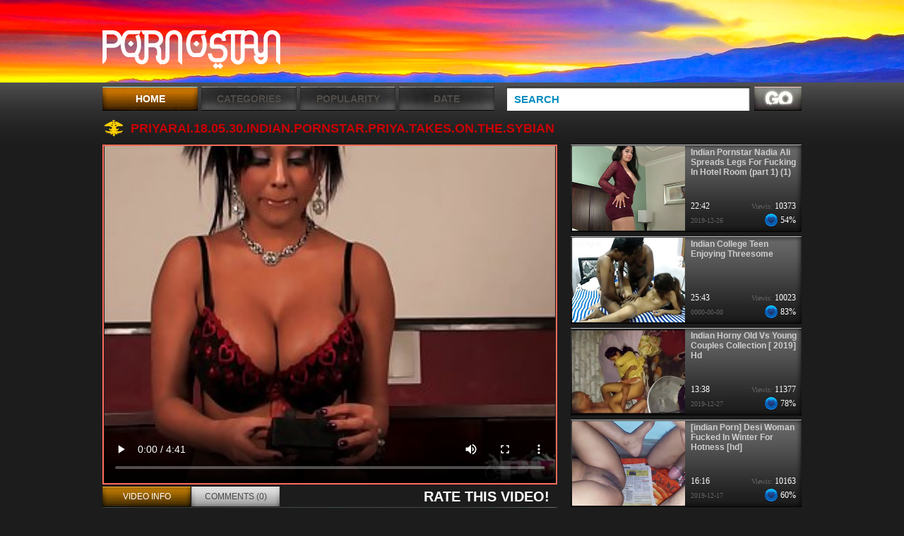

--- FILE ---
content_type: text/html; charset=UTF-8
request_url: https://pornostan.com/video/priyarai-18-05-30-indian-pornstar-priya-takes-on-the-sybian/
body_size: 55682
content:
<!DOCTYPE html PUBLIC "-//W3C//DTD XHTML 1.0 Transitional//EN" "http://www.w3.org/TR/xhtml1/DTD/xhtml1-transitional.dtd">
<html xmlns="http://www.w3.org/1999/xhtml" xml:lang="en" lang="en">
	  <meta name="referrer" content="unsafe-url">
<head>
	<title>Priyarai.18.05.30.indian.pornstar.priya.takes.on.the.sybian</title>
	<meta name="viewport" content="width=device-width, initial-scale=1.0, maximum-scale=1.0">
	<meta http-equiv="content-type" content="text/html; charset=utf-8" />
	<style media="all" type="text/css">@import "/all.css";</style>
	<!--[if lt IE 9]><script src="http://ie7-js.googlecode.com/svn/version/2.1(beta4)/IE9.js"></script><![endif]-->
	<script src="https://code.jquery.com/jquery-latest.js"></script>
	<script src="https://code.jquery.com/ui/1.9.2/jquery-ui.js"></script>
	<script type="text/javascript">
		(function($) {
		$(function() {

		  $('ul.tabs').delegate('li:not(.current)', 'click', function() {
		    $(this).addClass('current').siblings().removeClass('current')
		      .parents('div.section').find('div.box').eq($(this).index()).fadeIn(150).siblings('div.box').hide();
		  })

		})
		})(jQuery)
	</script>
	
		<script src='/scj/includes/js/jquery.js'></script>

<script>
function post_rating(value) {

$.get('/scj/tube/index.php',
	{
	'content_id': '890',
	'action': 'rating',
	'rating': value
	},
	function(data) {
   	    $('#rating_div').html('Thank you!');
	}
);
}
</script>	

<script>
$(document).ready(function() {
	
	$("img[id^=rot]").bind('mouseenter', function() {
		$(this).attr('rotating', 1);
		StartSlide($(this).attr('id'));
	}).mouseleave(function() {
		$(this).attr('rotating', 0);
        if ($(this).attr('original_src')) $(this).attr('src', $(this).attr('original_src'));
	});

});


function StartSlide(id) {
	if (!$('#' + id).attr('rotating') || $('#' + id).attr('rotating') == 0) return false;

    if (!$('#' + id).attr('original_src')) $('#' + id).attr('original_src', $('#' + id).attr('src'));

	var images = $('#' + id).attr('original_src') + ',' + $('#' + id).attr('rel');
    images = images.split(',');
    var cur = $('#' + id).attr('current_img');

    cur = parseInt(cur);
    cur = (!cur || cur == 0) ? 1 : (cur+1);

    cur = (!images[cur]) ? 0 : cur;
    $('#' + id).attr('current_img', cur);

 	var preload = new Image();

	if (cur == 0) {
		preload.src = $('#' + id).attr('original_src');
	} else {
		preload.src = images[cur];
	}

    if ($('#' + id).attr('rotating')) setTimeout("ChangeSRC('"+id+"', '"+preload.src+"')", 700);		

}

function ChangeSRC(id, src) {
	if (!$('#' + id).attr('rotating') || $('#' + id).attr('rotating') == 0) return false;
	$('#' + id).attr('src', src);
    StartSlide(id);
}
</script>	

<script>
function post_comment() {

	$.post(
		'/scj/tube/',
		{
		'action': 'add_comment',
		'content_id': '890',
		'captcha': $('#captcha').val(),
		'username': $('#username').val(),
		'comment': $('#comment').val()
		},
	function(data) {
		var t = data.split('|');
		if (t[0] == 'ERROR') {
			$('#comment_error').text(t[1]);
		} else {
			$('#comment_error').text(' ');
	    	$('#add_comment').html('Thank you ! Your comment will be reviewed by admin.');
	    }

		}
	);
}
</script>
	
	
</head>
<body>
<div class="vcs_brand-toggle" data-vc-accordion="" data-vc-container=".vcs_menu" data-vc-target=".vcs_nav" data-vc-action="toggle">
	<span class="vcs_brand-sign">
		<span class="vcs_brand-sign-s"></span>
		<span class="vcs_brand-sign-s"></span>
		<span class="vcs_brand-sign-x"></span>
	</span>
</div>
<script type="text/javascript">
$('.vcs_brand-toggle').on('click',function(){
	$(this).toggleClass('vc_active');
	$('.top-menu > ul').slideToggle();
})
</script>
	<div class="container">
		<div id="header">
			<div class="wrap">
				<div class="logo"><a href="/">Pornostan</a></div>
				
			</div>
			<div class="top-menu">
				<ul>
					<li class="active"><a href="/">Home</a></li>
					<li>
						<a href="#">categories</a>
						<ul>
								    
					  					  <li><a href="/cat-best/Teen/1/">Teen</a></li>
								    
					  					  <li><a href="/cat-best/Arab/1/">Arab</a></li>
								    
					  					  <li><a href="/cat-best/Indian/1/">Indian</a></li>
								    
					  					  <li><a href="/cat-best/USA/1/">USA</a></li>
								    
					  					  <li><a href="/cat-best/PoV/1/">PoV</a></li>
								    
					  					  <li><a href="/cat-best/Blowjob/1/">Blowjob</a></li>
								    
						</ul>
					</li>
					<li><a href="/cat-best/All/1/">Popularity</a></li>
					<li><a href="/cat-new/All/1/">Date</a></li>
				</ul>
				<div class="search">
				    <form id="search_form" method="GET" target="_self" onsubmit="document.getElementById('search_form').action='/search-best/'+escape(document.getElementById('search_input').value.split(' ').join('+'))+'/1/';">
					<input class="txt-input" type="text" id="search_input" value="Search"  onblur="if(this.value=='') this.value='Search';" onfocus="if(this.value=='Search') this.value='';"/>
					<input class="btn-submit" type="submit" />
					</form>
				</div>
			</div>
			<div style="clear: both;"></div>
		</div>
		<div id="content">
			<div class="title video-title">
				<h2>Priyarai.18.05.30.indian.pornstar.priya.takes.on.the.sybian</h2>

			</div>
			<div class="video-left">
				<div class="video-holder">
						<video width='100%' height='100%' controls poster='https://pornostan.z00.monster/scj/thumbs/12/528-pornstar.jpg'>
  <source src='https://pornostan.z00.monster/scj/thumbs//galleries/0/890/0_840.mp4' type='video/mp4'>
Your browser does not support the video tag. <a href='/scj/thumbs/galleries/0/890/0_840.mp4'>Download video</a>.
</video>
				</div>
			
				<div class="section">
					<div class="wrap">
					<ul class="tabs">
						<li class="current"><a>VIDEO INFO</a></li>
						<li><a>COMMENTS (0)</a></li>
					</ul>
					<span class="rate-title">Rate this Video!</span>
					</div>
					<div class="box visible">
						<div class="meta">
							<ul>
								<li><span>Duration:</span><strong>4:41</strong></li>
								<li><span>Added:</span><strong>2019-12-26</strong></li>
								<li><span>Views:</span><strong>334</strong></li>
								<li><span>Votes:</span><strong>0</strong></li>
							</ul>
							<ul>
								<li><span>Categories:</span><strong><a href="/cat-best/Indian/1/">Indian, </a></strong></li>
							</ul>
							<ul>
							<li><span>Tags:</span><a href="/tag-best/sybian/1/">sybian</a>, </li>
							</ul>
						</div>
						<div class="rate-this">
						    <div id='rating_div'>
							<span>0%</span>
							<div class="plus-minus">
											<span onclick='post_rating(2)' style="cursor: pointer"><a class="plus-btn" href="#">+</a></span>
											<span onclick='post_rating(1)' style="cursor: pointer"><a class="minus-btn" href="#">-</a></span>
							</div>
							</div>
						</div>
						<div class="wrap"><p>The best comment will be here</p></div>
					</div>
					<div class="box">
						<ul class="comments-list">

								    

						</ul>
						<div id='comment_error'></div>
						<div id='add_comment'>
						<FORM name="add_comment" method="POST">
						<ul class="comment-form">
							<li>
								<label>Name:</label>
								<input class="s_input" type="text" name='username' id='username' value="">
							</li>
							<li>
								<label>Comment:</label>
								<textarea class="s_text" class="ph2" name='comment' id='comment' rows=5 cols=35 value="Leave Your Comments Here"></textarea>
							</li>
							<li><input type='button' value='Post Comment' onClick='post_comment();'></li>
						</ul>
						</div>
						</form>
					</div>
					<div class="box">

					</div>
				</div>
				
				<div id="clck_ntv"></div>
<script async="async" data-cfasync="false" src="//essencewidow.com/ddb1df28332ccabdf0daf123ee8e0fe9/invoke.js"></script>
<div id="container-ddb1df28332ccabdf0daf123ee8e0fe9"></div>
				
			</div>
			<div class="video-right">
				<ul>
				    
				        
					<li>
						<div class="ih"><a href="/video/indian-pornstar-nadia-ali-spreads-legs-for-fucking-814/"><img id='rot814' src="https://pornostan.z00.monster/scj/thumbs/11/566-indian-hotel.jpg" alt="Indian Pornstar Nadia Ali Spreads Legs For Fucking In Hotel Room (part 1) (1)" rel="https://pornostan.z00.monster/scj/thumbs/11/564-for-fucking-1.jpg,https://pornostan.z00.monster/scj/thumbs/11/553-nadia.jpg,https://pornostan.z00.monster/scj/thumbs/11/554-.jpg,https://pornostan.z00.monster/scj/thumbs/11/555-indian-spreads-part.jpg,https://pornostan.z00.monster/scj/thumbs/11/556-pornstar-nadia-fucking.jpg,https://pornostan.z00.monster/scj/thumbs/11/557-indian-nadia-.jpg,https://pornostan.z00.monster/scj/thumbs/11/558-hotel--.jpg,https://pornostan.z00.monster/scj/thumbs/11/559-pornstar-for-1.jpg,https://pornostan.z00.monster/scj/thumbs/11/560-for-part.jpg,https://pornostan.z00.monster/scj/thumbs/11/561-fucking.jpg,https://pornostan.z00.monster/scj/thumbs/11/562-.jpg,https://pornostan.z00.monster/scj/thumbs/11/563-spreads.jpg,https://pornostan.z00.monster/scj/thumbs/11/565-legs-1.jpg,https://pornostan.z00.monster/scj/thumbs/11/566-indian-hotel.jpg" /></a></div>
						<div class="th-right">
							<h3><a href="/video/indian-pornstar-nadia-ali-spreads-legs-for-fucking-814/">Indian Pornstar Nadia Ali Spreads Legs For Fucking In Hotel Room (part 1) (1)</a></h3>
							<div class="wrap1">
								<span>22:42</span>
								<strong><i>Viewis:</i> 10373</strong>
							</div>
							<div class="wrap2">
								<span>2019-12-26</span>
								<strong>54%</strong>
							</div>
						</div>
					</li>
					
					
				        
					<li>
						<div class="ih"><a href="/video/indian-college-teen-enjoying-threesome/"><img id='rot948' src="https://pornostan.z00.monster/scj/thumbs/13/353-college-enjoying.jpg" alt="Indian College Teen Enjoying Threesome" rel="https://pornostan.z00.monster/scj/thumbs/13/341-teen-threesome.jpg,https://pornostan.z00.monster/scj/thumbs/13/342-indian-teen-enjoying.jpg,https://pornostan.z00.monster/scj/thumbs/13/343-college-teen-enjoying.jpg,https://pornostan.z00.monster/scj/thumbs/13/344-enjoying.jpg,https://pornostan.z00.monster/scj/thumbs/13/345-indian-college-teen.jpg,https://pornostan.z00.monster/scj/thumbs/13/346-indian-enjoying-threesome.jpg,https://pornostan.z00.monster/scj/thumbs/13/347-college-enjoying-threesome.jpg,https://pornostan.z00.monster/scj/thumbs/13/348-indian-enjoying.jpg,https://pornostan.z00.monster/scj/thumbs/13/349-indian-teen-enjoying.jpg,https://pornostan.z00.monster/scj/thumbs/13/350-college-teen.jpg,https://pornostan.z00.monster/scj/thumbs/13/351-indian-teen.jpg,https://pornostan.z00.monster/scj/thumbs/13/352-indian-college.jpg,https://pornostan.z00.monster/scj/thumbs/13/353-college-enjoying.jpg,https://pornostan.z00.monster/scj/thumbs/13/354-indian-threesome.jpg" /></a></div>
						<div class="th-right">
							<h3><a href="/video/indian-college-teen-enjoying-threesome/">Indian College Teen Enjoying Threesome</a></h3>
							<div class="wrap1">
								<span>25:43</span>
								<strong><i>Viewis:</i> 10023</strong>
							</div>
							<div class="wrap2">
								<span>0000-00-00</span>
								<strong>83%</strong>
							</div>
						</div>
					</li>
					
					
				        
					<li>
						<div class="ih"><a href="/video/indian-horny-old-vs-young-couples-collection-2019/"><img id='rot1017' src="https://pornostan.z00.monster/scj/thumbs/14/282-old.jpg" alt="Indian Horny Old Vs Young Couples Collection [ 2019] Hd" rel="https://pornostan.z00.monster/scj/thumbs/14/256-old--.jpg,https://pornostan.z00.monster/scj/thumbs/14/258-indian-old-couples.jpg,https://pornostan.z00.monster/scj/thumbs/14/260-horny.jpg,https://pornostan.z00.monster/scj/thumbs/14/262-indian-vs-.jpg,https://pornostan.z00.monster/scj/thumbs/14/264-couples--hd.jpg,https://pornostan.z00.monster/scj/thumbs/14/266-collection.jpg,https://pornostan.z00.monster/scj/thumbs/14/268-horny-hd.jpg,https://pornostan.z00.monster/scj/thumbs/14/270-old-young-2019.jpg,https://pornostan.z00.monster/scj/thumbs/14/272--hd.jpg,https://pornostan.z00.monster/scj/thumbs/14/274-horny-collection-2019.jpg,https://pornostan.z00.monster/scj/thumbs/14/276-indian-.jpg,https://pornostan.z00.monster/scj/thumbs/14/278-vs-.jpg,https://pornostan.z00.monster/scj/thumbs/14/280-vs.jpg,https://pornostan.z00.monster/scj/thumbs/14/282-old.jpg" /></a></div>
						<div class="th-right">
							<h3><a href="/video/indian-horny-old-vs-young-couples-collection-2019/">Indian Horny Old Vs Young Couples Collection [ 2019] Hd</a></h3>
							<div class="wrap1">
								<span>13:38</span>
								<strong><i>Viewis:</i> 11377</strong>
							</div>
							<div class="wrap2">
								<span>2019-12-27</span>
								<strong>78%</strong>
							</div>
						</div>
					</li>
					
					
				        
					<li>
						<div class="ih"><a href="/video/-indian-porn-desi-woman-fucked-in-winter-for-hotness/"><img id='rot432' src="https://pornostan.z00.monster/scj/thumbs/6/322-desi.jpg" alt="[indian Porn] Desi Woman Fucked In Winter For Hotness [hd]" rel="https://pornostan.z00.monster/scj/thumbs/6/321--woman.jpg,https://pornostan.z00.monster/scj/thumbs/6/322-desi.jpg,https://pornostan.z00.monster/scj/thumbs/6/323-fucked.jpg,https://pornostan.z00.monster/scj/thumbs/6/324-woman.jpg,https://pornostan.z00.monster/scj/thumbs/6/325-desi.jpg,https://pornostan.z00.monster/scj/thumbs/6/326-porn--hotness.jpg,https://pornostan.z00.monster/scj/thumbs/6/328-woman-winter-for.jpg,https://pornostan.z00.monster/scj/thumbs/6/330-for.jpg,https://pornostan.z00.monster/scj/thumbs/6/332-porn-hd.jpg,https://pornostan.z00.monster/scj/thumbs/6/334-in.jpg,https://pornostan.z00.monster/scj/thumbs/6/336-desi.jpg,https://pornostan.z00.monster/scj/thumbs/6/338--desi-woman.jpg,https://pornostan.z00.monster/scj/thumbs/6/339-hotness.jpg,https://pornostan.z00.monster/scj/thumbs/6/341--woman.jpg" /></a></div>
						<div class="th-right">
							<h3><a href="/video/-indian-porn-desi-woman-fucked-in-winter-for-hotness/">[indian Porn] Desi Woman Fucked In Winter For Hotness [hd]</a></h3>
							<div class="wrap1">
								<span>16:16</span>
								<strong><i>Viewis:</i> 10163</strong>
							</div>
							<div class="wrap2">
								<span>2019-12-17</span>
								<strong>60%</strong>
							</div>
						</div>
					</li>
					
					
				        
					<li>
						<div class="ih"><a href="/video/round-back-indian-teen-girl-sex-with-beauty/"><img id='rot796' src="https://pornostan.z00.monster/scj/thumbs/11/336-girl-beauty.jpg" alt="Round Back Indian Teen Girl Sex With Beauty" rel="https://pornostan.z00.monster/scj/thumbs/11/340-back.jpg,https://pornostan.z00.monster/scj/thumbs/11/332-indian-teen-girl.jpg,https://pornostan.z00.monster/scj/thumbs/11/333-round-indian-with.jpg,https://pornostan.z00.monster/scj/thumbs/11/334-round-indian-teen.jpg,https://pornostan.z00.monster/scj/thumbs/11/335-round-sex-with.jpg,https://pornostan.z00.monster/scj/thumbs/11/336-girl-beauty.jpg,https://pornostan.z00.monster/scj/thumbs/11/337-beauty.jpg,https://pornostan.z00.monster/scj/thumbs/11/338-girl.jpg,https://pornostan.z00.monster/scj/thumbs/11/339-round-back.jpg,https://pornostan.z00.monster/scj/thumbs/11/341-indian-teen-sex.jpg,https://pornostan.z00.monster/scj/thumbs/11/342-girl.jpg,https://pornostan.z00.monster/scj/thumbs/11/343-back-indian-beauty.jpg,https://pornostan.z00.monster/scj/thumbs/11/344-indian-teen.jpg,https://pornostan.z00.monster/scj/thumbs/11/345-sex.jpg" /></a></div>
						<div class="th-right">
							<h3><a href="/video/round-back-indian-teen-girl-sex-with-beauty/">Round Back Indian Teen Girl Sex With Beauty</a></h3>
							<div class="wrap1">
								<span>11:28</span>
								<strong><i>Viewis:</i> 11319</strong>
							</div>
							<div class="wrap2">
								<span>0000-00-00</span>
								<strong>78%</strong>
							</div>
						</div>
					</li>
					
					
				        
					<li>
						<div class="ih"><a href="/video/anais-french-bukkake-casting-hot-french-asian-indian-teen-in-her-1st-gangbang-blowbang-and-anal-scene-blowjob-cumshot-facial-teens-amateurs/"><img id='rot431' src="https://pornostan.z00.monster/scj/thumbs/6/388-her.jpg" alt="Anais.french.bukkake.casting.hot.french.asian.indian.teen.in.her.1st.gangbang.blowbang.and.anal.scene.blowjob.cumshot.facial.teens.amateurs (part 1)" rel="https://pornostan.z00.monster/scj/thumbs/6/377-bukkake-her-cumshot.jpg,https://pornostan.z00.monster/scj/thumbs/6/378-and-amateurs.jpg,https://pornostan.z00.monster/scj/thumbs/6/379-teens.jpg,https://pornostan.z00.monster/scj/thumbs/6/380-french-1st-scene.jpg,https://pornostan.z00.monster/scj/thumbs/6/381-.jpg,https://pornostan.z00.monster/scj/thumbs/6/382-.jpg,https://pornostan.z00.monster/scj/thumbs/6/383-and.jpg,https://pornostan.z00.monster/scj/thumbs/6/384-indian-amateurs.jpg,https://pornostan.z00.monster/scj/thumbs/6/385-casting-blowbang.jpg,https://pornostan.z00.monster/scj/thumbs/6/386-asian-gangbang.jpg,https://pornostan.z00.monster/scj/thumbs/6/387-blowbang-.jpg,https://pornostan.z00.monster/scj/thumbs/6/388-her.jpg,https://pornostan.z00.monster/scj/thumbs/6/389-gangbang.jpg,https://pornostan.z00.monster/scj/thumbs/6/390-french-her-1.jpg" /></a></div>
						<div class="th-right">
							<h3><a href="/video/anais-french-bukkake-casting-hot-french-asian-indian-teen-in-her-1st-gangbang-blowbang-and-anal-scene-blowjob-cumshot-facial-teens-amateurs/">Anais.french.bukkake.casting.hot.french.asian.indian.teen.in.her.1st.gangbang.blowbang.and.anal.scene.blowjob.cumshot.facial.teens.amateurs (part 1)</a></h3>
							<div class="wrap1">
								<span>23:13</span>
								<strong><i>Viewis:</i> 10410</strong>
							</div>
							<div class="wrap2">
								<span>0000-00-00</span>
								<strong>50%</strong>
							</div>
						</div>
					</li>
					
					
					
				</ul>
			</div>
			<div class="title">

			</div>
			<ul class="thumbs-big">
			    
			    
			        
				<li>
					<h3>Desi Bhabhi Tight Pussy..</h3>
					<div class="img-holder">
						<a class="r-link" href="/video/desi-bhabhi-tight-pussy-cheats-on-husband-with-sons/" data-link="https://voyeurs.life/video/looking-the-panties-under-the-table-4/"><img id='rot471' src="https://pornostan.z00.monster/scj/thumbs/6/947-sex-story.jpg" alt="Desi Bhabhi Tight Pussy Cheats On Husband With Sons Friend Dirty Hindi Audio Bollywood Sex Story Chudai" rel="https://pornostan.z00.monster/scj/thumbs/6/941-bhabhi.jpg,https://pornostan.z00.monster/scj/thumbs/6/942-audio.jpg,https://pornostan.z00.monster/scj/thumbs/6/943-cheats-dirty.jpg,https://pornostan.z00.monster/scj/thumbs/6/944-tight.jpg,https://pornostan.z00.monster/scj/thumbs/6/945-bhabhi-cheats.jpg,https://pornostan.z00.monster/scj/thumbs/6/946-sex.jpg,https://pornostan.z00.monster/scj/thumbs/6/947-sex-story.jpg,https://pornostan.z00.monster/scj/thumbs/6/948-bhabhi-cheats-bollywood.jpg,https://pornostan.z00.monster/scj/thumbs/6/949-friend-bollywood-sex.jpg,https://pornostan.z00.monster/scj/thumbs/6/950-tight-pussy.jpg,https://pornostan.z00.monster/scj/thumbs/6/951-bhabhi.jpg,https://pornostan.z00.monster/scj/thumbs/6/952-bhabhi-on-dirty.jpg,https://pornostan.z00.monster/scj/thumbs/6/953-husband-with-dirty.jpg,https://pornostan.z00.monster/scj/thumbs/6/954-with-sons-bollywood.jpg" /></a>
						<div class="wrap">
							<span>Added: <i>2019-12-17</i></span>
							<strong>24:12</strong>
						</div>
					</div>
					<div class="about">
					    <span>The best comment will be here</span>
						<div class="tags"><em>Tags:</em>  <a href="/tag-best/desi/1/">desi</a>,  <a href="/tag-best/bhabhi/1/">bhabhi</a>,  <a href="/tag-best/tight/1/">tight</a>, </div>
						<strong class="likes">100%</strong>
					</div>
				</li>
				
				
			        
				<li>
					<h3>Sexy Little Innocent Indian..</h3>
					<div class="img-holder">
						<a class="r-link" href="/video/sexy-little-innocent-indian-teen-anal-fuck/" data-link="https://voyeurs.life/video/looking-the-panties-under-the-table-4/"><img id='rot872' src="https://pornostan.z00.monster/scj/thumbs/12/311-little-innocent-anal.jpg" alt="Sexy Little Innocent Indian Teen Anal Fuck" rel="https://pornostan.z00.monster/scj/thumbs/12/308-sexy.jpg,https://pornostan.z00.monster/scj/thumbs/12/309-anal.jpg,https://pornostan.z00.monster/scj/thumbs/12/310-indian-teen.jpg,https://pornostan.z00.monster/scj/thumbs/12/311-little-innocent-anal.jpg,https://pornostan.z00.monster/scj/thumbs/12/312-little-teen.jpg,https://pornostan.z00.monster/scj/thumbs/12/313-sexy-little.jpg,https://pornostan.z00.monster/scj/thumbs/12/314-sexy-innocent.jpg,https://pornostan.z00.monster/scj/thumbs/12/315-sexy-innocent-indian.jpg,https://pornostan.z00.monster/scj/thumbs/12/316-anal.jpg,https://pornostan.z00.monster/scj/thumbs/12/317-teen-anal.jpg,https://pornostan.z00.monster/scj/thumbs/12/318-indian-teen.jpg,https://pornostan.z00.monster/scj/thumbs/12/319-sexy.jpg,https://pornostan.z00.monster/scj/thumbs/12/320-indian.jpg,https://pornostan.z00.monster/scj/thumbs/12/321-sexy-teen.jpg" /></a>
						<div class="wrap">
							<span>Added: <i>0000-00-00</i></span>
							<strong>15:18</strong>
						</div>
					</div>
					<div class="about">
					    <span>The best comment will be here</span>
						<div class="tags"><em>Tags:</em>  <a href="/tag-best/fuck/1/">fuck</a>,  <a href="/tag-best/anal/1/">anal</a>,  <a href="/tag-best/teen/1/">teen</a>, </div>
						<strong class="likes">92%</strong>
					</div>
				</li>
				
				
			        
				<li>
					<h3>White Indian Desi Bhabhi..</h3>
					<div class="img-holder">
						<a class="r-link" href="/video/white-indian-desi-bhabhi-gets-fucked-rough-and-hard/" data-link="https://voyeurs.life/video/looking-the-panties-under-the-table-4/"><img id='rot786' src="https://pornostan.z00.monster/scj/thumbs/11/246-indian.jpg" alt="White Indian Desi Bhabhi Gets Fucked Rough And Hard By Devar Hd [720p] Webrip" rel="https://pornostan.z00.monster/scj/thumbs/11/233-and-hard.jpg,https://pornostan.z00.monster/scj/thumbs/11/234-devar-.jpg,https://pornostan.z00.monster/scj/thumbs/11/235-gets-hd.jpg,https://pornostan.z00.monster/scj/thumbs/11/236-rough-webrip.jpg,https://pornostan.z00.monster/scj/thumbs/11/237-white-fucked.jpg,https://pornostan.z00.monster/scj/thumbs/11/238--720p-webrip.jpg,https://pornostan.z00.monster/scj/thumbs/11/239-and-.jpg,https://pornostan.z00.monster/scj/thumbs/11/240-webrip.jpg,https://pornostan.z00.monster/scj/thumbs/11/241-and.jpg,https://pornostan.z00.monster/scj/thumbs/11/242-white-hard-webrip.jpg,https://pornostan.z00.monster/scj/thumbs/11/243-hd.jpg,https://pornostan.z00.monster/scj/thumbs/11/244-white-and.jpg,https://pornostan.z00.monster/scj/thumbs/11/245-devar-.jpg,https://pornostan.z00.monster/scj/thumbs/11/246-indian.jpg" /></a>
						<div class="wrap">
							<span>Added: <i>2019-12-26</i></span>
							<strong>26:00</strong>
						</div>
					</div>
					<div class="about">
					    <span>The best comment will be here</span>
						<div class="tags"><em>Tags:</em>  <a href="/tag-best/webrip/1/">webrip</a>,  <a href="/tag-best/[720p]/1/">[720p]</a>,  <a href="/tag-best/hd/1/">hd</a>, </div>
						<strong class="likes">71%</strong>
					</div>
				</li>
				
				
			        
				<li>
					<h3>Low Class Drain In Indian Slum</h3>
					<div class="img-holder">
						<a class="r-link" href="/video/low-class-drain-in-indian-slum/" data-link="https://voyeurs.life/video/looking-the-panties-under-the-table-4/"><img id='rot905' src="https://pornostan.z00.monster/scj/thumbs/12/698-class.jpg" alt="Low Class Drain In Indian Slum" rel="https://pornostan.z00.monster/scj/thumbs/12/711-low-class-in.jpg,https://pornostan.z00.monster/scj/thumbs/12/698-class.jpg,https://pornostan.z00.monster/scj/thumbs/12/699-class.jpg,https://pornostan.z00.monster/scj/thumbs/12/700-low-class-indian.jpg,https://pornostan.z00.monster/scj/thumbs/12/701-slum.jpg,https://pornostan.z00.monster/scj/thumbs/12/702-drain-indian-slum.jpg,https://pornostan.z00.monster/scj/thumbs/12/703-low-class-slum.jpg,https://pornostan.z00.monster/scj/thumbs/12/704-drain.jpg,https://pornostan.z00.monster/scj/thumbs/12/705-low-class-slum.jpg,https://pornostan.z00.monster/scj/thumbs/12/706-drain-indian.jpg,https://pornostan.z00.monster/scj/thumbs/12/707-drain.jpg,https://pornostan.z00.monster/scj/thumbs/12/708-low-class.jpg,https://pornostan.z00.monster/scj/thumbs/12/709-in-indian-slum.jpg,https://pornostan.z00.monster/scj/thumbs/12/710-slum.jpg" /></a>
						<div class="wrap">
							<span>Added: <i>2019-12-26</i></span>
							<strong>10:49</strong>
						</div>
					</div>
					<div class="about">
					    <span>The best comment will be here</span>
						<div class="tags"><em>Tags:</em>  <a href="/tag-best/slum/1/">slum</a>,  <a href="/tag-best/indian/1/">indian</a>,  <a href="/tag-best/drain/1/">drain</a>, </div>
						<strong class="likes">88%</strong>
					</div>
				</li>
				
				
			        
				<li>
					<h3>Teacher And Student Like Big..</h3>
					<div class="img-holder">
						<a class="r-link" href="/video/teacher-and-student-like-big-cock-pussy-fucking-indian/" data-link="https://voyeurs.life/video/looking-the-panties-under-the-table-4/"><img id='rot791' src="https://pornostan.z00.monster/scj/thumbs/11/279-and-fucking-girl.jpg" alt="Teacher And Student Like Big Cock Pussy Fucking Indian Desi Girl Teen Sex" rel="https://pornostan.z00.monster/scj/thumbs/11/276-big.jpg,https://pornostan.z00.monster/scj/thumbs/11/277-like-girl.jpg,https://pornostan.z00.monster/scj/thumbs/11/278-big-indian.jpg,https://pornostan.z00.monster/scj/thumbs/11/279-and-fucking-girl.jpg,https://pornostan.z00.monster/scj/thumbs/11/280-student-desi-sex.jpg,https://pornostan.z00.monster/scj/thumbs/11/281-student-indian-desi.jpg,https://pornostan.z00.monster/scj/thumbs/11/282-teacher.jpg,https://pornostan.z00.monster/scj/thumbs/11/283-teen.jpg,https://pornostan.z00.monster/scj/thumbs/11/284-student-teen.jpg,https://pornostan.z00.monster/scj/thumbs/11/285-and-fucking-desi.jpg,https://pornostan.z00.monster/scj/thumbs/11/286-big-indian.jpg,https://pornostan.z00.monster/scj/thumbs/11/287-and-big.jpg,https://pornostan.z00.monster/scj/thumbs/11/288-like.jpg,https://pornostan.z00.monster/scj/thumbs/11/289-teen.jpg" /></a>
						<div class="wrap">
							<span>Added: <i>0000-00-00</i></span>
							<strong>13:05</strong>
						</div>
					</div>
					<div class="about">
					    <span>The best comment will be here</span>
						<div class="tags"><em>Tags:</em>  <a href="/tag-best/sex/1/">sex</a>,  <a href="/tag-best/teen/1/">teen</a>,  <a href="/tag-best/girl/1/">girl</a>, </div>
						<strong class="likes">67%</strong>
					</div>
				</li>
				
				
			        
				<li>
					<h3>Indian Desi Bhabhi Alyssa..</h3>
					<div class="img-holder">
						<a class="r-link" href="/video/indian-desi-bhabhi-alyssa-quinn-gets-fuck-amp-swallows/" data-link="https://voyeurs.life/video/looking-the-panties-under-the-table-4/"><img id='rot985' src="https://pornostan.z00.monster/scj/thumbs/13/861--audio-.jpg" alt="Indian Desi Bhabhi Alyssa Quinn Gets Fuck &amp; Swallows Thick Cum(hindi Audio) (1)" rel="https://pornostan.z00.monster/scj/thumbs/13/855-bhabhi-hindi.jpg,https://pornostan.z00.monster/scj/thumbs/13/856-1.jpg,https://pornostan.z00.monster/scj/thumbs/13/857-quinn--.jpg,https://pornostan.z00.monster/scj/thumbs/13/858-.jpg,https://pornostan.z00.monster/scj/thumbs/13/859-.jpg,https://pornostan.z00.monster/scj/thumbs/13/860-fuck-thick-.jpg,https://pornostan.z00.monster/scj/thumbs/13/861--audio-.jpg,https://pornostan.z00.monster/scj/thumbs/13/862--thick-cum.jpg,https://pornostan.z00.monster/scj/thumbs/13/863-indian.jpg,https://pornostan.z00.monster/scj/thumbs/13/864--amp-.jpg,https://pornostan.z00.monster/scj/thumbs/13/865-fuck--thick.jpg,https://pornostan.z00.monster/scj/thumbs/13/866-desi-.jpg,https://pornostan.z00.monster/scj/thumbs/13/867-desi.jpg,https://pornostan.z00.monster/scj/thumbs/13/868---.jpg" /></a>
						<div class="wrap">
							<span>Added: <i>2019-12-27</i></span>
							<strong>12:21</strong>
						</div>
					</div>
					<div class="about">
					    <span>The best comment will be here</span>
						<div class="tags"><em>Tags:</em>  <a href="/tag-best/audio/1/">audio</a>,  <a href="/tag-best/hindi/1/">hindi</a>,  <a href="/tag-best/cum/1/">cum</a>, </div>
						<strong class="likes">70%</strong>
					</div>
				</li>
				
				
			        
				<li>
					<h3>Super Hot Dream Blonde Teen..</h3>
					<div class="img-holder">
						<a class="r-link" href="/video/super-hot-dream-blonde-teen-hardcore-with-big-indian-886/" data-link="https://voyeurs.life/video/looking-the-panties-under-the-table-4/"><img id='rot886' src="https://pornostan.z00.monster/scj/thumbs/12/497-indian-part-.jpg" alt="Super Hot Dream Blonde Teen Hardcore With Big Indian Dick Xxx 548 Porn(part 1)" rel="https://pornostan.z00.monster/scj/thumbs/12/513-super-big.jpg,https://pornostan.z00.monster/scj/thumbs/12/492-hot.jpg,https://pornostan.z00.monster/scj/thumbs/12/495-dream-hardcore-548.jpg,https://pornostan.z00.monster/scj/thumbs/12/497-indian-part-.jpg,https://pornostan.z00.monster/scj/thumbs/12/499-dream-548.jpg,https://pornostan.z00.monster/scj/thumbs/12/501-blonde-hardcore.jpg,https://pornostan.z00.monster/scj/thumbs/12/503-indian-548-.jpg,https://pornostan.z00.monster/scj/thumbs/12/505-hot-part.jpg,https://pornostan.z00.monster/scj/thumbs/12/507-teen-1.jpg,https://pornostan.z00.monster/scj/thumbs/12/508-big-1.jpg,https://pornostan.z00.monster/scj/thumbs/12/509-dream-dick-porn.jpg,https://pornostan.z00.monster/scj/thumbs/12/510-dick-part-.jpg,https://pornostan.z00.monster/scj/thumbs/12/511-super-hardcore-porn.jpg,https://pornostan.z00.monster/scj/thumbs/12/512-super-blonde-548.jpg" /></a>
						<div class="wrap">
							<span>Added: <i>0000-00-00</i></span>
							<strong>26:27</strong>
						</div>
					</div>
					<div class="about">
					    <span>The best comment will be here</span>
						<div class="tags"><em>Tags:</em>  <a href="/tag-best/part/1/">part</a>,  <a href="/tag-best/porn/1/">porn</a>,  <a href="/tag-best/xxx/1/">xxx</a>, </div>
						<strong class="likes">58%</strong>
					</div>
				</li>
				
				
			        
				<li>
					<h3>Indian Couple Ki Mast Mast..</h3>
					<div class="img-holder">
						<a class="r-link" href="/video/indian-couple-ki-mast-mast-chudai-savita-bhabhi/" data-link="https://voyeurs.life/video/looking-the-panties-under-the-table-4/"><img id='rot925' src="https://pornostan.z00.monster/scj/thumbs/13/043-couple.jpg" alt="Indian Couple Ki Mast Mast Chudai Savita Bhabhi" rel="https://pornostan.z00.monster/scj/thumbs/13/032-mast-savita.jpg,https://pornostan.z00.monster/scj/thumbs/13/033-couple-chudai.jpg,https://pornostan.z00.monster/scj/thumbs/13/034-couple-savita.jpg,https://pornostan.z00.monster/scj/thumbs/13/035-couple-chudai.jpg,https://pornostan.z00.monster/scj/thumbs/13/036-indian-savita.jpg,https://pornostan.z00.monster/scj/thumbs/13/037-ki-mast-mast.jpg,https://pornostan.z00.monster/scj/thumbs/13/038-indian-ki-mast.jpg,https://pornostan.z00.monster/scj/thumbs/13/039-couple-mast.jpg,https://pornostan.z00.monster/scj/thumbs/13/040-indian-chudai-bhabhi.jpg,https://pornostan.z00.monster/scj/thumbs/13/041-indian-couple-mast.jpg,https://pornostan.z00.monster/scj/thumbs/13/042-mast-mast.jpg,https://pornostan.z00.monster/scj/thumbs/13/043-couple.jpg,https://pornostan.z00.monster/scj/thumbs/13/044-couple.jpg,https://pornostan.z00.monster/scj/thumbs/13/045-mast-chudai-savita.jpg" /></a>
						<div class="wrap">
							<span>Added: <i>2019-12-27</i></span>
							<strong>10:59</strong>
						</div>
					</div>
					<div class="about">
					    <span>The best comment will be here</span>
						<div class="tags"><em>Tags:</em>  <a href="/tag-best/indian/1/">indian</a>,  <a href="/tag-best/couple/1/">couple</a>,  <a href="/tag-best/ki/1/">ki</a>, </div>
						<strong class="likes">50%</strong>
					</div>
				</li>
				
				
			        
				<li>
					<h3>Bhabhi Sex With Devar And..</h3>
					<div class="img-holder">
						<a class="r-link" href="/video/bhabhi-sex-with-devar-and-cheating-her-hubby-hd-2019/" data-link="https://voyeurs.life/video/looking-the-panties-under-the-table-4/"><img id='rot582' src="https://pornostan.z00.monster/scj/thumbs/8/422-with-and-cheating.jpg" alt="Bhabhi Sex With Devar And Cheating Her Hubby Hd 2019" rel="https://pornostan.z00.monster/scj/thumbs/8/431-and-cheating.jpg,https://pornostan.z00.monster/scj/thumbs/8/429-and.jpg,https://pornostan.z00.monster/scj/thumbs/8/428-sex-devar-and.jpg,https://pornostan.z00.monster/scj/thumbs/8/426-2019.jpg,https://pornostan.z00.monster/scj/thumbs/8/424-cheating.jpg,https://pornostan.z00.monster/scj/thumbs/8/422-with-and-cheating.jpg,https://pornostan.z00.monster/scj/thumbs/8/420-2019.jpg,https://pornostan.z00.monster/scj/thumbs/8/418-hd-2019.jpg,https://pornostan.z00.monster/scj/thumbs/8/416-bhabhi-hubby-hd.jpg,https://pornostan.z00.monster/scj/thumbs/8/414-2019.jpg,https://pornostan.z00.monster/scj/thumbs/8/412-cheating-2019.jpg,https://pornostan.z00.monster/scj/thumbs/8/410-cheating-her.jpg,https://pornostan.z00.monster/scj/thumbs/8/408-bhabhi-hubby-2019.jpg,https://pornostan.z00.monster/scj/thumbs/8/407-devar-2019.jpg" /></a>
						<div class="wrap">
							<span>Added: <i>2019-12-17</i></span>
							<strong>10:37</strong>
						</div>
					</div>
					<div class="about">
					    <span>The best comment will be here</span>
						<div class="tags"><em>Tags:</em>  <a href="/tag-best/bhabhi/1/">bhabhi</a>,  <a href="/tag-best/sex/1/">sex</a>,  <a href="/tag-best/devar/1/">devar</a>, </div>
						<strong class="likes">50%</strong>
					</div>
				</li>
				
				
			        
				<li>
					<h3>Indian Bhabhi Fuck By Lover..</h3>
					<div class="img-holder">
						<a class="r-link" href="/video/indian-bhabhi-fuck-by-lover-on-anniversary/" data-link="https://voyeurs.life/video/looking-the-panties-under-the-table-4/"><img id='rot979' src="https://pornostan.z00.monster/scj/thumbs/13/785-indian.jpg" alt="Indian Bhabhi Fuck By Lover On Anniversary" rel="https://pornostan.z00.monster/scj/thumbs/13/785-indian.jpg,https://pornostan.z00.monster/scj/thumbs/13/786-indian.jpg,https://pornostan.z00.monster/scj/thumbs/13/787-bhabhi-fuck-anniversary.jpg,https://pornostan.z00.monster/scj/thumbs/13/788-anniversary.jpg,https://pornostan.z00.monster/scj/thumbs/13/789-indian-bhabhi-by.jpg,https://pornostan.z00.monster/scj/thumbs/13/790-on.jpg,https://pornostan.z00.monster/scj/thumbs/13/791-by-anniversary.jpg,https://pornostan.z00.monster/scj/thumbs/13/792-fuck-by.jpg,https://pornostan.z00.monster/scj/thumbs/13/793-bhabhi.jpg,https://pornostan.z00.monster/scj/thumbs/13/794-fuck-by-anniversary.jpg,https://pornostan.z00.monster/scj/thumbs/13/795-by-lover-on.jpg,https://pornostan.z00.monster/scj/thumbs/13/796-anniversary.jpg,https://pornostan.z00.monster/scj/thumbs/13/797-fuck-lover-on.jpg,https://pornostan.z00.monster/scj/thumbs/13/798-bhabhi.jpg" /></a>
						<div class="wrap">
							<span>Added: <i>2019-12-27</i></span>
							<strong>10:10</strong>
						</div>
					</div>
					<div class="about">
					    <span>The best comment will be here</span>
						<div class="tags"><em>Tags:</em>  <a href="/tag-best/anniversary/1/">anniversary</a>,  <a href="/tag-best/lover/1/">lover</a>,  <a href="/tag-best/fuck/1/">fuck</a>, </div>
						<strong class="likes">100%</strong>
					</div>
				</li>
				
				
			        
				<li>
					<h3>Waking Up My Sexy Indian..</h3>
					<div class="img-holder">
						<a class="r-link" href="/video/waking-up-my-sexy-indian-step-sister-with-a-hard-cock/" data-link="https://voyeurs.life/video/looking-the-panties-under-the-table-4/"><img id='rot812' src="https://pornostan.z00.monster/scj/thumbs/11/520--1.jpg" alt="Waking Up My Sexy Indian Step Sister With A Hard Cock [hd] 720p (1)" rel="https://pornostan.z00.monster/scj/thumbs/11/511-sister.jpg,https://pornostan.z00.monster/scj/thumbs/11/512-hard.jpg,https://pornostan.z00.monster/scj/thumbs/11/513-my-a-1.jpg,https://pornostan.z00.monster/scj/thumbs/11/514-a.jpg,https://pornostan.z00.monster/scj/thumbs/11/515-up.jpg,https://pornostan.z00.monster/scj/thumbs/11/516-waking-sexy-sister.jpg,https://pornostan.z00.monster/scj/thumbs/11/517-waking-up-my.jpg,https://pornostan.z00.monster/scj/thumbs/11/518-720p.jpg,https://pornostan.z00.monster/scj/thumbs/11/519-my-.jpg,https://pornostan.z00.monster/scj/thumbs/11/520--1.jpg,https://pornostan.z00.monster/scj/thumbs/11/521-hd.jpg,https://pornostan.z00.monster/scj/thumbs/11/522-indian-hard.jpg,https://pornostan.z00.monster/scj/thumbs/11/523-cock-hd-.jpg,https://pornostan.z00.monster/scj/thumbs/11/524-with.jpg" /></a>
						<div class="wrap">
							<span>Added: <i>2019-12-26</i></span>
							<strong>13:17</strong>
						</div>
					</div>
					<div class="about">
					    <span>The best comment will be here</span>
						<div class="tags"><em>Tags:</em>  <a href="/tag-best/720p/1/">720p</a>,  <a href="/tag-best/[hd]/1/">[hd]</a>,  <a href="/tag-best/cock/1/">cock</a>, </div>
						<strong class="likes">50%</strong>
					</div>
				</li>
				
				
			        
				<li>
					<h3>Indian Desi Anita Ki Xxx Video</h3>
					<div class="img-holder">
						<a class="r-link" href="/video/indian-desi-anita-ki-xxx-video/" data-link="https://voyeurs.life/video/looking-the-panties-under-the-table-4/"><img id='rot949' src="https://pornostan.z00.monster/scj/thumbs/13/366-ki.jpg" alt="Indian Desi Anita Ki Xxx Video" rel="https://pornostan.z00.monster/scj/thumbs/13/366-ki.jpg,https://pornostan.z00.monster/scj/thumbs/13/368-desi.jpg,https://pornostan.z00.monster/scj/thumbs/13/370-indian-anita.jpg,https://pornostan.z00.monster/scj/thumbs/13/372-desi.jpg,https://pornostan.z00.monster/scj/thumbs/13/374-indian-xxx.jpg,https://pornostan.z00.monster/scj/thumbs/13/376-ki.jpg,https://pornostan.z00.monster/scj/thumbs/13/378-desi.jpg,https://pornostan.z00.monster/scj/thumbs/13/380-anita.jpg,https://pornostan.z00.monster/scj/thumbs/13/382-desi.jpg,https://pornostan.z00.monster/scj/thumbs/13/384-indian-xxx.jpg,https://pornostan.z00.monster/scj/thumbs/13/386-ki-xxx.jpg,https://pornostan.z00.monster/scj/thumbs/13/388-desi-video.jpg,https://pornostan.z00.monster/scj/thumbs/13/390-desi.jpg,https://pornostan.z00.monster/scj/thumbs/13/392-anita.jpg" /></a>
						<div class="wrap">
							<span>Added: <i>2019-12-27</i></span>
							<strong>10:41</strong>
						</div>
					</div>
					<div class="about">
					    <span>The best comment will be here</span>
						<div class="tags"><em>Tags:</em>  <a href="/tag-best/video/1/">video</a>,  <a href="/tag-best/xxx/1/">xxx</a>,  <a href="/tag-best/ki/1/">ki</a>, </div>
						<strong class="likes">100%</strong>
					</div>
				</li>
				
				
			        
				<li>
					<h3>Indian Desi Girl Fucking..</h3>
					<div class="img-holder">
						<a class="r-link" href="/video/indian-desi-girl-fucking-with-boyfriend-in-bedroom/" data-link="https://voyeurs.life/video/looking-the-panties-under-the-table-4/"><img id='rot939' src="https://pornostan.z00.monster/scj/thumbs/13/214-fucking-in.jpg" alt="Indian Desi Girl Fucking With Boyfriend In Bedroom" rel="https://pornostan.z00.monster/scj/thumbs/13/214-fucking-in.jpg,https://pornostan.z00.monster/scj/thumbs/13/215-desi.jpg,https://pornostan.z00.monster/scj/thumbs/13/216-fucking-with-bedroom.jpg,https://pornostan.z00.monster/scj/thumbs/13/217-desi-in.jpg,https://pornostan.z00.monster/scj/thumbs/13/218-indian-with.jpg,https://pornostan.z00.monster/scj/thumbs/13/219-fucking-boyfriend-bedroom.jpg,https://pornostan.z00.monster/scj/thumbs/13/220-boyfriend-in.jpg,https://pornostan.z00.monster/scj/thumbs/13/221-girl.jpg,https://pornostan.z00.monster/scj/thumbs/13/222-indian-desi-in.jpg,https://pornostan.z00.monster/scj/thumbs/13/223-indian-girl-boyfriend.jpg,https://pornostan.z00.monster/scj/thumbs/13/224-girl-fucking.jpg,https://pornostan.z00.monster/scj/thumbs/13/225-indian-boyfriend-in.jpg,https://pornostan.z00.monster/scj/thumbs/13/226-with-boyfriend-bedroom.jpg,https://pornostan.z00.monster/scj/thumbs/13/227-fucking-boyfriend.jpg" /></a>
						<div class="wrap">
							<span>Added: <i>2019-12-27</i></span>
							<strong>50:17</strong>
						</div>
					</div>
					<div class="about">
					    <span>The best comment will be here</span>
						<div class="tags"><em>Tags:</em>  <a href="/tag-best/bedroom/1/">bedroom</a>,  <a href="/tag-best/boyfriend/1/">boyfriend</a>,  <a href="/tag-best/fucking/1/">fucking</a>, </div>
						<strong class="likes">54%</strong>
					</div>
				</li>
				
				
			        
				<li>
					<h3>Indian Teen Fucked By White..</h3>
					<div class="img-holder">
						<a class="r-link" href="/video/indian-teen-fucked-by-white-cock/" data-link="https://voyeurs.life/video/looking-the-panties-under-the-table-4/"><img id='rot843' src="https://pornostan.z00.monster/scj/thumbs/11/896-indian-fucked.jpg" alt="Indian Teen Fucked By White Cock" rel="https://pornostan.z00.monster/scj/thumbs/11/887-teen-cock.jpg,https://pornostan.z00.monster/scj/thumbs/11/888-white-cock.jpg,https://pornostan.z00.monster/scj/thumbs/11/889-indian-by.jpg,https://pornostan.z00.monster/scj/thumbs/11/890-teen.jpg,https://pornostan.z00.monster/scj/thumbs/11/891-teen.jpg,https://pornostan.z00.monster/scj/thumbs/11/892-indian.jpg,https://pornostan.z00.monster/scj/thumbs/11/893-white-cock.jpg,https://pornostan.z00.monster/scj/thumbs/11/894-indian-fucked.jpg,https://pornostan.z00.monster/scj/thumbs/11/895-fucked.jpg,https://pornostan.z00.monster/scj/thumbs/11/896-indian-fucked.jpg,https://pornostan.z00.monster/scj/thumbs/11/897-white.jpg,https://pornostan.z00.monster/scj/thumbs/11/898-indian-by.jpg,https://pornostan.z00.monster/scj/thumbs/11/899-indian-teen-white.jpg,https://pornostan.z00.monster/scj/thumbs/11/900-by.jpg" /></a>
						<div class="wrap">
							<span>Added: <i>0000-00-00</i></span>
							<strong>7:00</strong>
						</div>
					</div>
					<div class="about">
					    <span>The best comment will be here</span>
						<div class="tags"><em>Tags:</em>  <a href="/tag-best/cock/1/">cock</a>,  <a href="/tag-best/fucked/1/">fucked</a>,  <a href="/tag-best/teen/1/">teen</a>, </div>
						<strong class="likes">100%</strong>
					</div>
				</li>
				
				
			        
				<li>
					<h3>Sexy Indian Milf Gives Me..</h3>
					<div class="img-holder">
						<a class="r-link" href="/video/sexy-indian-milf-gives-me-mind-blowing-wet-blowjob/" data-link="https://voyeurs.life/video/looking-the-panties-under-the-table-4/"><img id='rot858' src="https://pornostan.z00.monster/scj/thumbs/12/119-milf-gives-blowjob.jpg" alt="Sexy Indian Milf Gives Me Mind Blowing Wet Blowjob" rel="https://pornostan.z00.monster/scj/thumbs/12/112-milf.jpg,https://pornostan.z00.monster/scj/thumbs/12/118-gives-mind.jpg,https://pornostan.z00.monster/scj/thumbs/12/113-mind-wet.jpg,https://pornostan.z00.monster/scj/thumbs/12/114-blowing.jpg,https://pornostan.z00.monster/scj/thumbs/12/115-gives-mind-wet.jpg,https://pornostan.z00.monster/scj/thumbs/12/116-indian-me.jpg,https://pornostan.z00.monster/scj/thumbs/12/117-sexy.jpg,https://pornostan.z00.monster/scj/thumbs/12/119-milf-gives-blowjob.jpg,https://pornostan.z00.monster/scj/thumbs/12/120-wet.jpg,https://pornostan.z00.monster/scj/thumbs/12/121-mind.jpg,https://pornostan.z00.monster/scj/thumbs/12/122-gives-me-wet.jpg,https://pornostan.z00.monster/scj/thumbs/12/123-milf.jpg,https://pornostan.z00.monster/scj/thumbs/12/124-gives.jpg,https://pornostan.z00.monster/scj/thumbs/12/125-sexy-indian-gives.jpg" /></a>
						<div class="wrap">
							<span>Added: <i>2019-12-26</i></span>
							<strong>45:20</strong>
						</div>
					</div>
					<div class="about">
					    <span>The best comment will be here</span>
						<div class="tags"><em>Tags:</em>  <a href="/tag-best/blowjob/1/">blowjob</a>,  <a href="/tag-best/wet/1/">wet</a>,  <a href="/tag-best/blowing/1/">blowing</a>, </div>
						<strong class="likes">100%</strong>
					</div>
				</li>
				
				
			        
				<li>
					<h3>Hot Indian Babe Takes A Big..</h3>
					<div class="img-holder">
						<a class="r-link" href="/video/hot-indian-babe-takes-a-big-black-cock/" data-link="https://voyeurs.life/video/looking-the-panties-under-the-table-4/"><img id='rot410' src="https://pornostan.z00.monster/scj/thumbs/5/747-takes-big-cock.jpg" alt="Hot Indian Babe Takes A Big Black Cock" rel="https://pornostan.z00.monster/scj/thumbs/5/737-takes-a-big.jpg,https://pornostan.z00.monster/scj/thumbs/5/738-indian.jpg,https://pornostan.z00.monster/scj/thumbs/5/739-babe.jpg,https://pornostan.z00.monster/scj/thumbs/5/740-babe.jpg,https://pornostan.z00.monster/scj/thumbs/5/741-indian-takes-cock.jpg,https://pornostan.z00.monster/scj/thumbs/5/742-hot-indian.jpg,https://pornostan.z00.monster/scj/thumbs/5/743-cock.jpg,https://pornostan.z00.monster/scj/thumbs/5/744-babe-black.jpg,https://pornostan.z00.monster/scj/thumbs/5/745-babe-takes-big.jpg,https://pornostan.z00.monster/scj/thumbs/5/746-a-cock.jpg,https://pornostan.z00.monster/scj/thumbs/5/747-takes-big-cock.jpg,https://pornostan.z00.monster/scj/thumbs/5/748-indian-takes-cock.jpg,https://pornostan.z00.monster/scj/thumbs/5/749-babe-a-black.jpg,https://pornostan.z00.monster/scj/thumbs/5/750-hot.jpg" /></a>
						<div class="wrap">
							<span>Added: <i>2019-12-17</i></span>
							<strong>16:14</strong>
						</div>
					</div>
					<div class="about">
					    <span>The best comment will be here</span>
						<div class="tags"><em>Tags:</em>  <a href="/tag-best/takes/1/">takes</a>,  <a href="/tag-best/black/1/">black</a>,  <a href="/tag-best/cock/1/">cock</a>, </div>
						<strong class="likes">100%</strong>
					</div>
				</li>
				
				
			        
				<li>
					<h3>Indian Girl Fucking Hard Cock</h3>
					<div class="img-holder">
						<a class="r-link" href="/video/indian-girl-fucking-hard-cock/" data-link="https://voyeurs.life/video/looking-the-panties-under-the-table-4/"><img id='rot954' src="https://pornostan.z00.monster/scj/thumbs/13/407-cock.jpg" alt="Indian Girl Fucking Hard Cock" rel="https://pornostan.z00.monster/scj/thumbs/13/407-cock.jpg,https://pornostan.z00.monster/scj/thumbs/13/408-girl.jpg,https://pornostan.z00.monster/scj/thumbs/13/409-indian-fucking.jpg,https://pornostan.z00.monster/scj/thumbs/13/410-indian-fucking-hard.jpg,https://pornostan.z00.monster/scj/thumbs/13/411-indian.jpg,https://pornostan.z00.monster/scj/thumbs/13/412-hard-cock.jpg,https://pornostan.z00.monster/scj/thumbs/13/413-fucking.jpg,https://pornostan.z00.monster/scj/thumbs/13/414-indian-hard-cock.jpg,https://pornostan.z00.monster/scj/thumbs/13/415-fucking-hard-cock.jpg,https://pornostan.z00.monster/scj/thumbs/13/416-girl-fucking-hard.jpg,https://pornostan.z00.monster/scj/thumbs/13/417-fucking-hard.jpg,https://pornostan.z00.monster/scj/thumbs/13/419-indian-hard.jpg,https://pornostan.z00.monster/scj/thumbs/13/421-hard.jpg,https://pornostan.z00.monster/scj/thumbs/13/423-indian-fucking.jpg" /></a>
						<div class="wrap">
							<span>Added: <i>2019-12-27</i></span>
							<strong>9:56</strong>
						</div>
					</div>
					<div class="about">
					    <span>The best comment will be here</span>
						<div class="tags"><em>Tags:</em>  <a href="/tag-best/cock/1/">cock</a>,  <a href="/tag-best/hard/1/">hard</a>,  <a href="/tag-best/fucking/1/">fucking</a>, </div>
						<strong class="likes">100%</strong>
					</div>
				</li>
				
				
			        
				<li>
					<h3>Desi Indian Bhabhi Fuck By..</h3>
					<div class="img-holder">
						<a class="r-link" href="/video/desi-indian-bhabhi-fuck-by-lover-in-bathroom/" data-link="https://voyeurs.life/video/looking-the-panties-under-the-table-4/"><img id='rot438' src="https://pornostan.z00.monster/scj/thumbs/6/431-desi-bhabhi-in.jpg" alt="Desi Indian Bhabhi Fuck By Lover In Bathroom" rel="https://pornostan.z00.monster/scj/thumbs/6/419-bhabhi-fuck-lover.jpg,https://pornostan.z00.monster/scj/thumbs/6/420-indian-fuck-lover.jpg,https://pornostan.z00.monster/scj/thumbs/6/421-indian-fuck-in.jpg,https://pornostan.z00.monster/scj/thumbs/6/422-desi-in.jpg,https://pornostan.z00.monster/scj/thumbs/6/423-by.jpg,https://pornostan.z00.monster/scj/thumbs/6/424-desi.jpg,https://pornostan.z00.monster/scj/thumbs/6/425-desi-bathroom.jpg,https://pornostan.z00.monster/scj/thumbs/6/426-fuck.jpg,https://pornostan.z00.monster/scj/thumbs/6/427-bathroom.jpg,https://pornostan.z00.monster/scj/thumbs/6/428-fuck.jpg,https://pornostan.z00.monster/scj/thumbs/6/429-indian-lover-bathroom.jpg,https://pornostan.z00.monster/scj/thumbs/6/430-desi-bhabhi.jpg,https://pornostan.z00.monster/scj/thumbs/6/431-desi-bhabhi-in.jpg,https://pornostan.z00.monster/scj/thumbs/6/432-indian-in.jpg" /></a>
						<div class="wrap">
							<span>Added: <i>2019-12-17</i></span>
							<strong>10:15</strong>
						</div>
					</div>
					<div class="about">
					    <span>The best comment will be here</span>
						<div class="tags"><em>Tags:</em>  <a href="/tag-best/desi/1/">desi</a>,  <a href="/tag-best/indian/1/">indian</a>,  <a href="/tag-best/bhabhi/1/">bhabhi</a>, </div>
						<strong class="likes">not rated</strong>
					</div>
				</li>
				
				
			        
				<li>
					<h3>Agartala College Couple..</h3>
					<div class="img-holder">
						<a class="r-link" href="/video/agartala-college-couple-fucking-in-park/" data-link="https://voyeurs.life/video/looking-the-panties-under-the-table-4/"><img id='rot526' src="https://pornostan.z00.monster/scj/thumbs/7/610-agartala-fucking-in.jpg" alt="Agartala College Couple Fucking In Park" rel="https://pornostan.z00.monster/scj/thumbs/7/619-college-fucking-in.jpg,https://pornostan.z00.monster/scj/thumbs/7/620-fucking-in-park.jpg,https://pornostan.z00.monster/scj/thumbs/7/617-college-in-park.jpg,https://pornostan.z00.monster/scj/thumbs/7/618-college-couple-fucking.jpg,https://pornostan.z00.monster/scj/thumbs/7/616-college-park.jpg,https://pornostan.z00.monster/scj/thumbs/7/615-college-in-park.jpg,https://pornostan.z00.monster/scj/thumbs/7/614-college-in.jpg,https://pornostan.z00.monster/scj/thumbs/7/612-agartala-fucking.jpg,https://pornostan.z00.monster/scj/thumbs/7/611-fucking-park.jpg,https://pornostan.z00.monster/scj/thumbs/7/610-agartala-fucking-in.jpg,https://pornostan.z00.monster/scj/thumbs/7/609-college-couple-park.jpg,https://pornostan.z00.monster/scj/thumbs/7/608-agartala-in-park.jpg,https://pornostan.z00.monster/scj/thumbs/7/607-agartala-couple-park.jpg,https://pornostan.z00.monster/scj/thumbs/7/613-couple-in-park.jpg" /></a>
						<div class="wrap">
							<span>Added: <i>2019-12-17</i></span>
							<strong>2:30</strong>
						</div>
					</div>
					<div class="about">
					    <span>The best comment will be here</span>
						<div class="tags"><em>Tags:</em>  <a href="/tag-best/agartala/1/">agartala</a>,  <a href="/tag-best/college/1/">college</a>,  <a href="/tag-best/couple/1/">couple</a>, </div>
						<strong class="likes">50%</strong>
					</div>
				</li>
				
				
			        
				<li>
					<h3>Hot Pakistani Wife Hard Sex..</h3>
					<div class="img-holder">
						<a class="r-link" href="/video/hot-pakistani-wife-hard-sex-fucked-by-husband-sex-tape-661/" data-link="https://voyeurs.life/video/looking-the-panties-under-the-table-4/"><img id='rot661' src="https://pornostan.z00.monster/scj/thumbs/9/406-husband-tape.jpg" alt="Hot Pakistani Wife Hard Sex Fucked By Husband Sex Tape" rel="https://pornostan.z00.monster/scj/thumbs/9/410-hard-sex.jpg,https://pornostan.z00.monster/scj/thumbs/9/412-wife-hard.jpg,https://pornostan.z00.monster/scj/thumbs/9/414-hard-sex-tape.jpg,https://pornostan.z00.monster/scj/thumbs/9/416-wife-hard-by.jpg,https://pornostan.z00.monster/scj/thumbs/9/418-by-sex.jpg,https://pornostan.z00.monster/scj/thumbs/9/420-hard-by.jpg,https://pornostan.z00.monster/scj/thumbs/9/422-husband.jpg,https://pornostan.z00.monster/scj/thumbs/9/424-hard-by.jpg,https://pornostan.z00.monster/scj/thumbs/9/426-hot-by.jpg,https://pornostan.z00.monster/scj/thumbs/9/428-sex.jpg,https://pornostan.z00.monster/scj/thumbs/9/429-hot.jpg,https://pornostan.z00.monster/scj/thumbs/9/430-hard-sex.jpg,https://pornostan.z00.monster/scj/thumbs/9/408-sex-tape.jpg,https://pornostan.z00.monster/scj/thumbs/9/406-husband-tape.jpg" /></a>
						<div class="wrap">
							<span>Added: <i>2019-12-17</i></span>
							<strong>8:28</strong>
						</div>
					</div>
					<div class="about">
					    <span>The best comment will be here</span>
						<div class="tags"><em>Tags:</em>  <a href="/tag-best/pakistani/1/">pakistani</a>,  <a href="/tag-best/wife/1/">wife</a>,  <a href="/tag-best/hard/1/">hard</a>, </div>
						<strong class="likes">50%</strong>
					</div>
				</li>
				
				
			        
				<li>
					<h3>My Sexy Indian Step Sister..</h3>
					<div class="img-holder">
						<a class="r-link" href="/video/my-sexy-indian-step-sister-waking-up-with-a-hard-cock/" data-link="https://voyeurs.life/video/looking-the-panties-under-the-table-4/"><img id='rot769' src="https://pornostan.z00.monster/scj/thumbs/10/979-hard-19.jpg" alt="My Sexy Indian Step Sister Waking Up With A Hard Cock (webrip) [new 7.29.19] 720px" rel="https://pornostan.z00.monster/scj/thumbs/10/979-hard-19.jpg,https://pornostan.z00.monster/scj/thumbs/10/980---29.jpg,https://pornostan.z00.monster/scj/thumbs/10/981-.jpg,https://pornostan.z00.monster/scj/thumbs/10/982-my-.jpg,https://pornostan.z00.monster/scj/thumbs/10/983-sexy.jpg,https://pornostan.z00.monster/scj/thumbs/10/984-a.jpg,https://pornostan.z00.monster/scj/thumbs/10/985-new-19.jpg,https://pornostan.z00.monster/scj/thumbs/10/986-hard.jpg,https://pornostan.z00.monster/scj/thumbs/10/987-with-.jpg,https://pornostan.z00.monster/scj/thumbs/10/988-step-with.jpg,https://pornostan.z00.monster/scj/thumbs/10/989-step-waking.jpg,https://pornostan.z00.monster/scj/thumbs/10/990-hard-cock-new.jpg,https://pornostan.z00.monster/scj/thumbs/10/991-new.jpg,https://pornostan.z00.monster/scj/thumbs/10/992-indian-hard-.jpg" /></a>
						<div class="wrap">
							<span>Added: <i>2019-12-26</i></span>
							<strong>13:17</strong>
						</div>
					</div>
					<div class="about">
					    <span>The best comment will be here</span>
						<div class="tags"><em>Tags:</em>  <a href="/tag-best/720px/1/">720px</a>,  <a href="/tag-best/webrip/1/">webrip</a>,  <a href="/tag-best/sexy/1/">sexy</a>, </div>
						<strong class="likes">67%</strong>
					</div>
				</li>
				
				
			        
				<li>
					<h3>Indian Sexy Wife Shabana..</h3>
					<div class="img-holder">
						<a class="r-link" href="/video/indian-sexy-wife-shabana-fucking-with-bf/" data-link="https://voyeurs.life/video/looking-the-panties-under-the-table-4/"><img id='rot921' src="https://pornostan.z00.monster/scj/thumbs/12/880-sexy-shabana-with.jpg" alt="Indian Sexy Wife Shabana Fucking With Bf" rel="https://pornostan.z00.monster/scj/thumbs/12/874-fucking.jpg,https://pornostan.z00.monster/scj/thumbs/12/875-wife-with-bf.jpg,https://pornostan.z00.monster/scj/thumbs/12/876-fucking.jpg,https://pornostan.z00.monster/scj/thumbs/12/877-shabana-bf.jpg,https://pornostan.z00.monster/scj/thumbs/12/878-sexy-wife-bf.jpg,https://pornostan.z00.monster/scj/thumbs/12/879-indian-wife.jpg,https://pornostan.z00.monster/scj/thumbs/12/880-sexy-shabana-with.jpg" /></a>
						<div class="wrap">
							<span>Added: <i>2019-12-26</i></span>
							<strong>12:04</strong>
						</div>
					</div>
					<div class="about">
					    <span>The best comment will be here</span>
						<div class="tags"><em>Tags:</em>  <a href="/tag-best/bf/1/">bf</a>,  <a href="/tag-best/fucking/1/">fucking</a>,  <a href="/tag-best/shabana/1/">shabana</a>, </div>
						<strong class="likes">100%</strong>
					</div>
				</li>
				
				
			        
				<li>
					<h3>Indian Bhabhi Exposing Big..</h3>
					<div class="img-holder">
						<a class="r-link" href="/video/indian-bhabhi-exposing-big-tits-hd/" data-link="https://voyeurs.life/video/looking-the-panties-under-the-table-4/"><img id='rot1007' src="https://pornostan.z00.monster/scj/thumbs/14/197-hd.jpg" alt="Indian Bhabhi Exposing Big Tits  Hd" rel="https://pornostan.z00.monster/scj/thumbs/14/189-tits.jpg,https://pornostan.z00.monster/scj/thumbs/14/185-indian.jpg,https://pornostan.z00.monster/scj/thumbs/14/186-bhabhi.jpg,https://pornostan.z00.monster/scj/thumbs/14/187-indian-big.jpg,https://pornostan.z00.monster/scj/thumbs/14/188-big.jpg,https://pornostan.z00.monster/scj/thumbs/14/190-.jpg,https://pornostan.z00.monster/scj/thumbs/14/191-exposing-hd.jpg,https://pornostan.z00.monster/scj/thumbs/14/192-exposing-hd.jpg,https://pornostan.z00.monster/scj/thumbs/14/193-bhabhi-hd.jpg,https://pornostan.z00.monster/scj/thumbs/14/194-indian-big.jpg,https://pornostan.z00.monster/scj/thumbs/14/195-exposing-.jpg,https://pornostan.z00.monster/scj/thumbs/14/196-indian-big.jpg,https://pornostan.z00.monster/scj/thumbs/14/197-hd.jpg,https://pornostan.z00.monster/scj/thumbs/14/198-indian-exposing-big.jpg" /></a>
						<div class="wrap">
							<span>Added: <i>2019-12-27</i></span>
							<strong>13:01</strong>
						</div>
					</div>
					<div class="about">
					    <span>The best comment will be here</span>
						<div class="tags"><em>Tags:</em>  <a href="/tag-best/hd/1/">hd</a>,  <a href="/tag-best/tits/1/">tits</a>,  <a href="/tag-best/exposing/1/">exposing</a>, </div>
						<strong class="likes">67%</strong>
					</div>
				</li>
				
				
			        
				<li>
					<h3>Bgrade Indian Desi Babe Has..</h3>
					<div class="img-holder">
						<a class="r-link" href="/video/bgrade-indian-desi-babe-has-her-boobs-pressed-in-a/" data-link="https://voyeurs.life/video/looking-the-panties-under-the-table-4/"><img id='rot577' src="https://pornostan.z00.monster/scj/thumbs/8/292-babe-a.jpg" alt="Bgrade Indian Desi Babe Has Her Boobs Pressed In A Car" rel="https://pornostan.z00.monster/scj/thumbs/8/313-has-her.jpg,https://pornostan.z00.monster/scj/thumbs/8/299-boobs.jpg,https://pornostan.z00.monster/scj/thumbs/8/301-indian-babe-pressed.jpg,https://pornostan.z00.monster/scj/thumbs/8/302-has.jpg,https://pornostan.z00.monster/scj/thumbs/8/304-babe-in.jpg,https://pornostan.z00.monster/scj/thumbs/8/306-car.jpg,https://pornostan.z00.monster/scj/thumbs/8/308-pressed.jpg,https://pornostan.z00.monster/scj/thumbs/8/311-bgrade-desi-has.jpg,https://pornostan.z00.monster/scj/thumbs/8/297-indian-a.jpg,https://pornostan.z00.monster/scj/thumbs/8/296-her-pressed.jpg,https://pornostan.z00.monster/scj/thumbs/8/294-desi.jpg,https://pornostan.z00.monster/scj/thumbs/8/292-babe-a.jpg,https://pornostan.z00.monster/scj/thumbs/8/290-indian-pressed.jpg,https://pornostan.z00.monster/scj/thumbs/8/288-indian-desi-in.jpg" /></a>
						<div class="wrap">
							<span>Added: <i>2019-12-17</i></span>
							<strong>6:32</strong>
						</div>
					</div>
					<div class="about">
					    <span>The best comment will be here</span>
						<div class="tags"><em>Tags:</em>  <a href="/tag-best/desi/1/">desi</a>,  <a href="/tag-best/babe/1/">babe</a>,  <a href="/tag-best/boobs/1/">boobs</a>, </div>
						<strong class="likes">50%</strong>
					</div>
				</li>
				
				
			        
				<li>
					<h3>Hot Teen Amazing Hotel Sex..</h3>
					<div class="img-holder">
						<a class="r-link" href="/video/hot-teen-amazing-hotel-sex-with-brother-in-law-hindi/" data-link="https://voyeurs.life/video/looking-the-panties-under-the-table-4/"><img id='rot632' src="https://pornostan.z00.monster/scj/thumbs/9/053-hotel.jpg" alt="Hot Teen Amazing Hotel Sex With Brother In Law Hindi Talk Amateur Cam" rel="https://pornostan.z00.monster/scj/thumbs/9/055-teen-amazing-talk.jpg,https://pornostan.z00.monster/scj/thumbs/9/054-in.jpg,https://pornostan.z00.monster/scj/thumbs/9/056-in-amateur-cam.jpg,https://pornostan.z00.monster/scj/thumbs/9/057-teen-law.jpg,https://pornostan.z00.monster/scj/thumbs/9/058-hot-cam.jpg,https://pornostan.z00.monster/scj/thumbs/9/059-hotel-cam.jpg,https://pornostan.z00.monster/scj/thumbs/9/060-with-brother-talk.jpg,https://pornostan.z00.monster/scj/thumbs/9/061-hindi.jpg,https://pornostan.z00.monster/scj/thumbs/9/062-hot-brother.jpg,https://pornostan.z00.monster/scj/thumbs/9/063-brother.jpg,https://pornostan.z00.monster/scj/thumbs/9/064-amateur.jpg,https://pornostan.z00.monster/scj/thumbs/9/065-teen-hindi-cam.jpg,https://pornostan.z00.monster/scj/thumbs/9/066-hot-hindi-cam.jpg,https://pornostan.z00.monster/scj/thumbs/9/053-hotel.jpg" /></a>
						<div class="wrap">
							<span>Added: <i>0000-00-00</i></span>
							<strong>18:26</strong>
						</div>
					</div>
					<div class="about">
					    <span>The best comment will be here</span>
						<div class="tags"><em>Tags:</em>  <a href="/tag-best/hotel/1/">hotel</a>,  <a href="/tag-best/sex/1/">sex</a>,  <a href="/tag-best/brother/1/">brother</a>, </div>
						<strong class="likes">not rated</strong>
					</div>
				</li>
				
				
			        
				<li>
					<h3>Indian Bhabhi Spanked,ripped..</h3>
					<div class="img-holder">
						<a class="r-link" href="/video/indian-bhabhi-spanked-ripped-amp-fucked-in-stockings/" data-link="https://voyeurs.life/video/looking-the-panties-under-the-table-4/"><img id='rot962' src="https://pornostan.z00.monster/scj/thumbs/13/560-indian-bhabhi-stockings.jpg" alt="Indian Bhabhi Spanked,ripped &amp; Fucked In Stockings" rel="https://pornostan.z00.monster/scj/thumbs/13/547-in.jpg,https://pornostan.z00.monster/scj/thumbs/13/548-ripped-stockings.jpg,https://pornostan.z00.monster/scj/thumbs/13/549-indian-bhabhi-.jpg,https://pornostan.z00.monster/scj/thumbs/13/550-spanked--fucked.jpg,https://pornostan.z00.monster/scj/thumbs/13/551-bhabhi-ripped.jpg,https://pornostan.z00.monster/scj/thumbs/13/552-ripped--.jpg,https://pornostan.z00.monster/scj/thumbs/13/553-ripped-fucked-stockings.jpg,https://pornostan.z00.monster/scj/thumbs/13/554-ripped--in.jpg,https://pornostan.z00.monster/scj/thumbs/13/555-.jpg,https://pornostan.z00.monster/scj/thumbs/13/556-indian-bhabhi-in.jpg,https://pornostan.z00.monster/scj/thumbs/13/557-indian-spanked-.jpg,https://pornostan.z00.monster/scj/thumbs/13/558-indian-amp-in.jpg,https://pornostan.z00.monster/scj/thumbs/13/559---in.jpg,https://pornostan.z00.monster/scj/thumbs/13/560-indian-bhabhi-stockings.jpg" /></a>
						<div class="wrap">
							<span>Added: <i>2019-12-27</i></span>
							<strong>14:01</strong>
						</div>
					</div>
					<div class="about">
					    <span>The best comment will be here</span>
						<div class="tags"><em>Tags:</em>  <a href="/tag-best/stockings/1/">stockings</a>,  <a href="/tag-best/fucked/1/">fucked</a>,  <a href="/tag-best/amp/1/">amp</a>, </div>
						<strong class="likes">75%</strong>
					</div>
				</li>
				
				
			        
				<li>
					<h3>Indian Desi Girlfriend Fuck..</h3>
					<div class="img-holder">
						<a class="r-link" href="/video/indian-desi-girlfriend-fuck-boyfriend-mms/" data-link="https://voyeurs.life/video/looking-the-panties-under-the-table-4/"><img id='rot956' src="https://pornostan.z00.monster/scj/thumbs/13/454-indian.jpg" alt="Indian Desi Girlfriend Fuck Boyfriend Mms" rel="https://pornostan.z00.monster/scj/thumbs/13/449-desi-boyfriend.jpg,https://pornostan.z00.monster/scj/thumbs/13/450-boyfriend-mms.jpg,https://pornostan.z00.monster/scj/thumbs/13/451-indian-fuck.jpg,https://pornostan.z00.monster/scj/thumbs/13/452-fuck-boyfriend.jpg,https://pornostan.z00.monster/scj/thumbs/13/453-mms.jpg,https://pornostan.z00.monster/scj/thumbs/13/454-indian.jpg,https://pornostan.z00.monster/scj/thumbs/13/455-girlfriend-fuck.jpg,https://pornostan.z00.monster/scj/thumbs/13/456-desi-girlfriend-fuck.jpg,https://pornostan.z00.monster/scj/thumbs/13/457-desi-girlfriend.jpg,https://pornostan.z00.monster/scj/thumbs/13/458-fuck.jpg,https://pornostan.z00.monster/scj/thumbs/13/459-desi-boyfriend.jpg,https://pornostan.z00.monster/scj/thumbs/13/460-indian-boyfriend-mms.jpg,https://pornostan.z00.monster/scj/thumbs/13/461-girlfriend.jpg,https://pornostan.z00.monster/scj/thumbs/13/462-girlfriend-fuck-boyfriend.jpg" /></a>
						<div class="wrap">
							<span>Added: <i>2019-12-27</i></span>
							<strong>13:19</strong>
						</div>
					</div>
					<div class="about">
					    <span>The best comment will be here</span>
						<div class="tags"><em>Tags:</em>  <a href="/tag-best/mms/1/">mms</a>,  <a href="/tag-best/boyfriend/1/">boyfriend</a>,  <a href="/tag-best/fuck/1/">fuck</a>, </div>
						<strong class="likes">67%</strong>
					</div>
				</li>
				
				
			        
				<li>
					<h3>Desi Hot Indian Sexy Girl..</h3>
					<div class="img-holder">
						<a class="r-link" href="/video/desi-hot-indian-sexy-girl-fucked-in-hotel-room/" data-link="https://voyeurs.life/video/looking-the-panties-under-the-table-4/"><img id='rot670' src="https://pornostan.z00.monster/scj/thumbs/9/510-desi-girl-hotel.jpg" alt="Desi Hot Indian Sexy Girl Fucked In Hotel Room" rel="https://pornostan.z00.monster/scj/thumbs/9/511-desi-hot-fucked.jpg,https://pornostan.z00.monster/scj/thumbs/9/512-desi-room.jpg,https://pornostan.z00.monster/scj/thumbs/9/513-desi-sexy-girl.jpg,https://pornostan.z00.monster/scj/thumbs/9/514-sexy-fucked-hotel.jpg,https://pornostan.z00.monster/scj/thumbs/9/515-hotel.jpg,https://pornostan.z00.monster/scj/thumbs/9/516-girl.jpg,https://pornostan.z00.monster/scj/thumbs/9/517-indian-in-hotel.jpg,https://pornostan.z00.monster/scj/thumbs/9/518-indian-hotel.jpg,https://pornostan.z00.monster/scj/thumbs/9/519-desi.jpg,https://pornostan.z00.monster/scj/thumbs/9/520-hot-hotel-room.jpg,https://pornostan.z00.monster/scj/thumbs/9/521-sexy-hotel.jpg,https://pornostan.z00.monster/scj/thumbs/9/522-indian-in-room.jpg,https://pornostan.z00.monster/scj/thumbs/9/523-room.jpg,https://pornostan.z00.monster/scj/thumbs/9/510-desi-girl-hotel.jpg" /></a>
						<div class="wrap">
							<span>Added: <i>2019-12-17</i></span>
							<strong>13:37</strong>
						</div>
					</div>
					<div class="about">
					    <span>The best comment will be here</span>
						<div class="tags"><em>Tags:</em>  <a href="/tag-best/desi/1/">desi</a>,  <a href="/tag-best/indian/1/">indian</a>,  <a href="/tag-best/sexy/1/">sexy</a>, </div>
						<strong class="likes">100%</strong>
					</div>
				</li>
				
				
			        
				<li>
					<h3>Young Nepali Call Girl</h3>
					<div class="img-holder">
						<a class="r-link" href="/video/young-nepali-call-girl/" data-link="https://voyeurs.life/video/looking-the-panties-under-the-table-4/"><img id='rot588' src="https://pornostan.z00.monster/scj/thumbs/8/449-nepali-call-girl.jpg" alt="Young Nepali Call Girl" rel="https://pornostan.z00.monster/scj/thumbs/8/466-nepali.jpg,https://pornostan.z00.monster/scj/thumbs/8/464-girl.jpg,https://pornostan.z00.monster/scj/thumbs/8/462-nepali.jpg,https://pornostan.z00.monster/scj/thumbs/8/460-girl.jpg,https://pornostan.z00.monster/scj/thumbs/8/458-nepali-girl.jpg,https://pornostan.z00.monster/scj/thumbs/8/456-call.jpg,https://pornostan.z00.monster/scj/thumbs/8/457-nepali-girl.jpg,https://pornostan.z00.monster/scj/thumbs/8/455-young-call.jpg,https://pornostan.z00.monster/scj/thumbs/8/454-nepali-call-girl.jpg,https://pornostan.z00.monster/scj/thumbs/8/453-young-nepali.jpg,https://pornostan.z00.monster/scj/thumbs/8/452-nepali.jpg,https://pornostan.z00.monster/scj/thumbs/8/451-young-call.jpg,https://pornostan.z00.monster/scj/thumbs/8/450-nepali-girl.jpg,https://pornostan.z00.monster/scj/thumbs/8/449-nepali-call-girl.jpg" /></a>
						<div class="wrap">
							<span>Added: <i>2019-12-17</i></span>
							<strong>5:25</strong>
						</div>
					</div>
					<div class="about">
					    <span>The best comment will be here</span>
						<div class="tags"><em>Tags:</em>  <a href="/tag-best/nepali/1/">nepali</a>,  <a href="/tag-best/girl/1/">girl</a>, </div>
						<strong class="likes">0%</strong>
					</div>
				</li>
				
				
			        
				<li>
					<h3>Super Hot Dream Blonde Teen..</h3>
					<div class="img-holder">
						<a class="r-link" href="/video/super-hot-dream-blonde-teen-hardcore-with-big-indian/" data-link="https://voyeurs.life/video/looking-the-panties-under-the-table-4/"><img id='rot832' src="https://pornostan.z00.monster/scj/thumbs/11/780-teen-hardcore-dick.jpg" alt="Super Hot Dream Blonde Teen Hardcore With Big Indian Dick Xxx 548 Porn Movies(part 2)" rel="https://pornostan.z00.monster/scj/thumbs/11/768-big-indian.jpg,https://pornostan.z00.monster/scj/thumbs/11/770-dream-indian.jpg,https://pornostan.z00.monster/scj/thumbs/11/769-with.jpg,https://pornostan.z00.monster/scj/thumbs/11/771-porn.jpg,https://pornostan.z00.monster/scj/thumbs/11/772-dream.jpg,https://pornostan.z00.monster/scj/thumbs/11/773-hot-porn.jpg,https://pornostan.z00.monster/scj/thumbs/11/774-dream-movies-.jpg,https://pornostan.z00.monster/scj/thumbs/11/775-xxx.jpg,https://pornostan.z00.monster/scj/thumbs/11/776-dream-teen-hardcore.jpg,https://pornostan.z00.monster/scj/thumbs/11/777-blonde.jpg,https://pornostan.z00.monster/scj/thumbs/11/778-big-part-.jpg,https://pornostan.z00.monster/scj/thumbs/11/779-xxx.jpg,https://pornostan.z00.monster/scj/thumbs/11/780-teen-hardcore-dick.jpg,https://pornostan.z00.monster/scj/thumbs/11/781-hardcore.jpg" /></a>
						<div class="wrap">
							<span>Added: <i>0000-00-00</i></span>
							<strong>32:13</strong>
						</div>
					</div>
					<div class="about">
					    <span>The best comment will be here</span>
						<div class="tags"><em>Tags:</em>  <a href="/tag-best/part/1/">part</a>,  <a href="/tag-best/movies/1/">movies</a>,  <a href="/tag-best/porn/1/">porn</a>, </div>
						<strong class="likes">75%</strong>
					</div>
				</li>
				
				
			        
				<li>
					<h3>Indian Girl Fucked Outdoor..</h3>
					<div class="img-holder">
						<a class="r-link" href="/video/indian-aunt-fucked-outdoor-by-local-lover-guy/" data-link="https://voyeurs.life/video/looking-the-panties-under-the-table-4/"><img id='rot719' src="https://pornostan.z00.monster/scj/thumbs/10/154-outdoor.jpg" alt="Indian Girl Fucked Outdoor By Local Lover Guy" rel="https://pornostan.z00.monster/scj/thumbs/10/154-outdoor.jpg" /></a>
						<div class="wrap">
							<span>Added: <i>2019-12-17</i></span>
							<strong>2:20</strong>
						</div>
					</div>
					<div class="about">
					    <span>The best comment will be here</span>
						<div class="tags"><em>Tags:</em>  <a href="/tag-best/guy/1/">guy</a>,  <a href="/tag-best/lover/1/">lover</a>,  <a href="/tag-best/local/1/">local</a>, </div>
						<strong class="likes">0%</strong>
					</div>
				</li>
				
				
			        
				<li>
					<h3>Indian Teen Sister Fest Time..</h3>
					<div class="img-holder">
						<a class="r-link" href="/video/indian-teen-sister-fest-time-fucking-with-brother-s/" data-link="https://voyeurs.life/video/looking-the-panties-under-the-table-4/"><img id='rot774' src="https://pornostan.z00.monster/scj/thumbs/11/078-teen-sister-friend.jpg" alt="Indian Teen Sister Fest Time Fucking With Brother's Friend" rel="https://pornostan.z00.monster/scj/thumbs/11/078-teen-sister-friend.jpg,https://pornostan.z00.monster/scj/thumbs/11/079-teen.jpg,https://pornostan.z00.monster/scj/thumbs/11/080-indian-s.jpg,https://pornostan.z00.monster/scj/thumbs/11/081-time-brother-s.jpg,https://pornostan.z00.monster/scj/thumbs/11/082-friend.jpg,https://pornostan.z00.monster/scj/thumbs/11/083-sister-fest-with.jpg,https://pornostan.z00.monster/scj/thumbs/11/084-indian-teen-friend.jpg,https://pornostan.z00.monster/scj/thumbs/11/085-time-s.jpg,https://pornostan.z00.monster/scj/thumbs/11/086-teen-fucking-friend.jpg,https://pornostan.z00.monster/scj/thumbs/11/087-brother.jpg,https://pornostan.z00.monster/scj/thumbs/11/088-teen-fucking-brother.jpg,https://pornostan.z00.monster/scj/thumbs/11/089-sister-friend.jpg,https://pornostan.z00.monster/scj/thumbs/11/090-brother-s.jpg,https://pornostan.z00.monster/scj/thumbs/11/091-with-friend.jpg" /></a>
						<div class="wrap">
							<span>Added: <i>0000-00-00</i></span>
							<strong>16:12</strong>
						</div>
					</div>
					<div class="about">
					    <span>The best comment will be here</span>
						<div class="tags"><em>Tags:</em>  <a href="/tag-best/friend/1/">friend</a>,  <a href="/tag-best/brother/1/">brother</a>,  <a href="/tag-best/fucking/1/">fucking</a>, </div>
						<strong class="likes">100%</strong>
					</div>
				</li>
				
				
			        
				<li>
					<h3>Indian Couple Homemade Sex..</h3>
					<div class="img-holder">
						<a class="r-link" href="/video/indian-couple-homemade-sex-fucking-while-in-shower/" data-link="https://voyeurs.life/video/looking-the-panties-under-the-table-4/"><img id='rot969' src="https://pornostan.z00.monster/scj/thumbs/13/644-indian-fucking-in.jpg" alt="Indian Couple Homemade Sex Fucking While In Shower" rel="https://pornostan.z00.monster/scj/thumbs/13/643-couple-in-shower.jpg,https://pornostan.z00.monster/scj/thumbs/13/641-couple-sex-fucking.jpg,https://pornostan.z00.monster/scj/thumbs/13/631-indian-shower.jpg,https://pornostan.z00.monster/scj/thumbs/13/632-homemade-sex-while.jpg,https://pornostan.z00.monster/scj/thumbs/13/633-in-shower.jpg,https://pornostan.z00.monster/scj/thumbs/13/634-indian-couple-sex.jpg,https://pornostan.z00.monster/scj/thumbs/13/635-couple-while-shower.jpg,https://pornostan.z00.monster/scj/thumbs/13/636-couple-in.jpg,https://pornostan.z00.monster/scj/thumbs/13/637-fucking-while-in.jpg,https://pornostan.z00.monster/scj/thumbs/13/638-shower.jpg,https://pornostan.z00.monster/scj/thumbs/13/639-shower.jpg,https://pornostan.z00.monster/scj/thumbs/13/640-while-in-shower.jpg,https://pornostan.z00.monster/scj/thumbs/13/642-sex-in.jpg,https://pornostan.z00.monster/scj/thumbs/13/644-indian-fucking-in.jpg" /></a>
						<div class="wrap">
							<span>Added: <i>2019-12-27</i></span>
							<strong>12:33</strong>
						</div>
					</div>
					<div class="about">
					    <span>The best comment will be here</span>
						<div class="tags"><em>Tags:</em>  <a href="/tag-best/shower/1/">shower</a>,  <a href="/tag-best/fucking/1/">fucking</a>,  <a href="/tag-best/sex/1/">sex</a>, </div>
						<strong class="likes">not rated</strong>
					</div>
				</li>
				
				
			        
				<li>
					<h3>Punjabi Kuri Simran Say..</h3>
					<div class="img-holder">
						<a class="r-link" href="/video/punjabi-kuri-simran-say-yahan-lund-dalo-bitch-bana/" data-link="https://voyeurs.life/video/looking-the-panties-under-the-table-4/"><img id='rot703' src="https://pornostan.z00.monster/scj/thumbs/9/961-punjabi-simran-dalo.jpg" alt="Punjabi Kuri Simran Say Yahan Lund Dalo Bitch Bana Lo" rel="https://pornostan.z00.monster/scj/thumbs/9/954-simran-dalo-lo.jpg,https://pornostan.z00.monster/scj/thumbs/9/955-punjabi-lund-lo.jpg,https://pornostan.z00.monster/scj/thumbs/9/956-punjabi-lund-dalo.jpg,https://pornostan.z00.monster/scj/thumbs/9/957-yahan-bitch.jpg,https://pornostan.z00.monster/scj/thumbs/9/958-bitch-lo.jpg,https://pornostan.z00.monster/scj/thumbs/9/959-simran-yahan-lo.jpg,https://pornostan.z00.monster/scj/thumbs/9/960-bitch.jpg,https://pornostan.z00.monster/scj/thumbs/9/961-punjabi-simran-dalo.jpg,https://pornostan.z00.monster/scj/thumbs/9/962-bana.jpg,https://pornostan.z00.monster/scj/thumbs/9/963-punjabi-simran-yahan.jpg,https://pornostan.z00.monster/scj/thumbs/9/964-yahan-dalo.jpg,https://pornostan.z00.monster/scj/thumbs/9/965-bitch.jpg,https://pornostan.z00.monster/scj/thumbs/9/953-dalo-bitch-lo.jpg" /></a>
						<div class="wrap">
							<span>Added: <i>2019-12-17</i></span>
							<strong>1:35</strong>
						</div>
					</div>
					<div class="about">
					    <span>The best comment will be here</span>
						<div class="tags"><em>Tags:</em>  <a href="/tag-best/punjabi/1/">punjabi</a>,  <a href="/tag-best/kuri/1/">kuri</a>,  <a href="/tag-best/simran/1/">simran</a>, </div>
						<strong class="likes">not rated</strong>
					</div>
				</li>
				
				
			        
				<li>
					<h3>Indian Students Teen Amateur..</h3>
					<div class="img-holder">
						<a class="r-link" href="/video/indian-students-teen-amateur-couple-fucking/" data-link="https://voyeurs.life/video/looking-the-panties-under-the-table-4/"><img id='rot836' src="https://pornostan.z00.monster/scj/thumbs/11/831-teen-fucking.jpg" alt="Indian Students Teen Amateur Couple Fucking" rel="https://pornostan.z00.monster/scj/thumbs/11/824-indian-students-fucking.jpg,https://pornostan.z00.monster/scj/thumbs/11/825-amateur-couple.jpg,https://pornostan.z00.monster/scj/thumbs/11/826-indian-couple-fucking.jpg,https://pornostan.z00.monster/scj/thumbs/11/827-students.jpg,https://pornostan.z00.monster/scj/thumbs/11/828-students-couple-fucking.jpg,https://pornostan.z00.monster/scj/thumbs/11/829-students-teen-amateur.jpg,https://pornostan.z00.monster/scj/thumbs/11/830-teen-amateur-fucking.jpg,https://pornostan.z00.monster/scj/thumbs/11/831-teen-fucking.jpg,https://pornostan.z00.monster/scj/thumbs/11/832-indian-couple.jpg,https://pornostan.z00.monster/scj/thumbs/11/833-indian-students-teen.jpg,https://pornostan.z00.monster/scj/thumbs/11/834-teen.jpg,https://pornostan.z00.monster/scj/thumbs/11/835-couple.jpg,https://pornostan.z00.monster/scj/thumbs/11/837-indian-teen-couple.jpg,https://pornostan.z00.monster/scj/thumbs/11/839-teen.jpg" /></a>
						<div class="wrap">
							<span>Added: <i>0000-00-00</i></span>
							<strong>33:03</strong>
						</div>
					</div>
					<div class="about">
					    <span>The best comment will be here</span>
						<div class="tags"><em>Tags:</em>  <a href="/tag-best/fucking/1/">fucking</a>,  <a href="/tag-best/couple/1/">couple</a>,  <a href="/tag-best/amateur/1/">amateur</a>, </div>
						<strong class="likes">not rated</strong>
					</div>
				</li>
				
				
			        
				<li>
					<h3>[indian] Bhabhi Housewife..</h3>
					<div class="img-holder">
						<a class="r-link" href="/video/-indian-bhabhi-housewife-goes-black-xxx-2019-25min/" data-link="https://voyeurs.life/video/looking-the-panties-under-the-table-4/"><img id='rot597' src="https://pornostan.z00.monster/scj/thumbs/8/579-2019.jpg" alt="[indian] Bhabhi Housewife Goes Black Xxx (2019) [25min]" rel="https://pornostan.z00.monster/scj/thumbs/8/600-goes-xxx-.jpg,https://pornostan.z00.monster/scj/thumbs/8/598-black.jpg,https://pornostan.z00.monster/scj/thumbs/8/596-25min.jpg,https://pornostan.z00.monster/scj/thumbs/8/594-xxx-25min.jpg,https://pornostan.z00.monster/scj/thumbs/8/592-housewife-2019.jpg,https://pornostan.z00.monster/scj/thumbs/8/590-indian-housewife-.jpg,https://pornostan.z00.monster/scj/thumbs/8/588-goes.jpg,https://pornostan.z00.monster/scj/thumbs/8/586-goes.jpg,https://pornostan.z00.monster/scj/thumbs/8/585-xxx--25min.jpg,https://pornostan.z00.monster/scj/thumbs/8/583--.jpg,https://pornostan.z00.monster/scj/thumbs/8/581-indian-xxx-2019.jpg,https://pornostan.z00.monster/scj/thumbs/8/579-2019.jpg,https://pornostan.z00.monster/scj/thumbs/8/577-25min.jpg,https://pornostan.z00.monster/scj/thumbs/8/602-.jpg" /></a>
						<div class="wrap">
							<span>Added: <i>2019-12-17</i></span>
							<strong>24:54</strong>
						</div>
					</div>
					<div class="about">
					    <span>The best comment will be here</span>
						<div class="tags"><em>Tags:</em>  <a href="/tag-best/bhabhi/1/">bhabhi</a>,  <a href="/tag-best/housewife/1/">housewife</a>,  <a href="/tag-best/xxx/1/">xxx</a>, </div>
						<strong class="likes">100%</strong>
					</div>
				</li>
				
				
			        
				<li>
					<h3>Young Pakistani Couple From..</h3>
					<div class="img-holder">
						<a class="r-link" href="/video/young-pakistani-couple-from-london/" data-link="https://voyeurs.life/video/looking-the-panties-under-the-table-4/"><img id='rot427' src="https://pornostan.z00.monster/scj/thumbs/6/248-young-couple-london.jpg" alt="Young Pakistani Couple From London" rel="https://pornostan.z00.monster/scj/thumbs/6/237-young-from.jpg,https://pornostan.z00.monster/scj/thumbs/6/238-pakistani-london.jpg,https://pornostan.z00.monster/scj/thumbs/6/239-pakistani.jpg,https://pornostan.z00.monster/scj/thumbs/6/240-young-couple-from.jpg,https://pornostan.z00.monster/scj/thumbs/6/241-pakistani-london.jpg,https://pornostan.z00.monster/scj/thumbs/6/242-young-couple-london.jpg,https://pornostan.z00.monster/scj/thumbs/6/243-pakistani-couple-from.jpg,https://pornostan.z00.monster/scj/thumbs/6/244-young-couple.jpg,https://pornostan.z00.monster/scj/thumbs/6/245-from.jpg,https://pornostan.z00.monster/scj/thumbs/6/246-young-london.jpg,https://pornostan.z00.monster/scj/thumbs/6/247-young-couple.jpg,https://pornostan.z00.monster/scj/thumbs/6/248-young-couple-london.jpg,https://pornostan.z00.monster/scj/thumbs/6/249-couple.jpg,https://pornostan.z00.monster/scj/thumbs/6/250-couple-london.jpg" /></a>
						<div class="wrap">
							<span>Added: <i>2019-12-17</i></span>
							<strong>14:03</strong>
						</div>
					</div>
					<div class="about">
					    <span>The best comment will be here</span>
						<div class="tags"><em>Tags:</em>  <a href="/tag-best/pakistani/1/">pakistani</a>,  <a href="/tag-best/couple/1/">couple</a>,  <a href="/tag-best/london/1/">london</a>, </div>
						<strong class="likes">0%</strong>
					</div>
				</li>
				
				
			        
				<li>
					<h3>Hot Indian Wife Fucked By..</h3>
					<div class="img-holder">
						<a class="r-link" href="/video/hot-indian-wife-fucked-by-husband-in-hotel-hd-2019/" data-link="https://voyeurs.life/video/looking-the-panties-under-the-table-4/"><img id='rot463' src="https://pornostan.z00.monster/scj/thumbs/6/757-by-.jpg" alt="Hot Indian Wife Fucked By Husband In Hotel  Hd 2019" rel="https://pornostan.z00.monster/scj/thumbs/6/745-hd.jpg,https://pornostan.z00.monster/scj/thumbs/6/746-in-2019.jpg,https://pornostan.z00.monster/scj/thumbs/6/747-indian-wife-by.jpg,https://pornostan.z00.monster/scj/thumbs/6/748-indian-wife-hotel.jpg,https://pornostan.z00.monster/scj/thumbs/6/749-hot.jpg,https://pornostan.z00.monster/scj/thumbs/6/750-hot-fucked-in.jpg,https://pornostan.z00.monster/scj/thumbs/6/751-hotel.jpg,https://pornostan.z00.monster/scj/thumbs/6/752-in-hotel.jpg,https://pornostan.z00.monster/scj/thumbs/6/753-hot-by-hotel.jpg,https://pornostan.z00.monster/scj/thumbs/6/754-hd.jpg,https://pornostan.z00.monster/scj/thumbs/6/755-wife.jpg,https://pornostan.z00.monster/scj/thumbs/6/756-fucked-hotel-.jpg,https://pornostan.z00.monster/scj/thumbs/6/757-by-.jpg,https://pornostan.z00.monster/scj/thumbs/6/758-wife-in.jpg" /></a>
						<div class="wrap">
							<span>Added: <i>2019-12-17</i></span>
							<strong>17:16</strong>
						</div>
					</div>
					<div class="about">
					    <span>The best comment will be here</span>
						<div class="tags"><em>Tags:</em>  <a href="/tag-best/indian/1/">indian</a>,  <a href="/tag-best/wife/1/">wife</a>,  <a href="/tag-best/fucked/1/">fucked</a>, </div>
						<strong class="likes">100%</strong>
					</div>
				</li>
				
				
			        
				<li>
					<h3>Sex With Maid Forced Hd 2019</h3>
					<div class="img-holder">
						<a class="r-link" href="/video/sex-with-maid-forced-hd-2019/" data-link="https://voyeurs.life/video/looking-the-panties-under-the-table-4/"><img id='rot863' src="https://pornostan.z00.monster/scj/thumbs/12/208-sex-hd.jpg" alt="Sex With Maid Forced Hd 2019" rel="https://pornostan.z00.monster/scj/thumbs/12/196-with-maid.jpg,https://pornostan.z00.monster/scj/thumbs/12/197-2019.jpg,https://pornostan.z00.monster/scj/thumbs/12/198-with-forced-2019.jpg,https://pornostan.z00.monster/scj/thumbs/12/199-maid.jpg,https://pornostan.z00.monster/scj/thumbs/12/200-with-maid.jpg,https://pornostan.z00.monster/scj/thumbs/12/201-hd.jpg,https://pornostan.z00.monster/scj/thumbs/12/202-sex-maid.jpg,https://pornostan.z00.monster/scj/thumbs/12/203-sex-maid-forced.jpg,https://pornostan.z00.monster/scj/thumbs/12/204-sex-with-maid.jpg,https://pornostan.z00.monster/scj/thumbs/12/205-forced-hd.jpg,https://pornostan.z00.monster/scj/thumbs/12/206-sex-maid-forced.jpg,https://pornostan.z00.monster/scj/thumbs/12/207-sex-with.jpg,https://pornostan.z00.monster/scj/thumbs/12/208-sex-hd.jpg,https://pornostan.z00.monster/scj/thumbs/12/209-with-forced.jpg" /></a>
						<div class="wrap">
							<span>Added: <i>2019-12-26</i></span>
							<strong>10:46</strong>
						</div>
					</div>
					<div class="about">
					    <span>The best comment will be here</span>
						<div class="tags"><em>Tags:</em>  <a href="/tag-best/2019/1/">2019</a>,  <a href="/tag-best/hd/1/">hd</a>,  <a href="/tag-best/forced/1/">forced</a>, </div>
						<strong class="likes">0%</strong>
					</div>
				</li>
				
				
			        
				<li>
					<h3>Cyber Cafe Mms Chunk 1 Chunk..</h3>
					<div class="img-holder">
						<a class="r-link" href="/video/cyber-cafe-mms-chunk-1-chunk-1-all/" data-link="https://voyeurs.life/video/looking-the-panties-under-the-table-4/"><img id='rot669' src="https://pornostan.z00.monster/scj/thumbs/9/501-chunk.jpg" alt="Cyber Cafe Mms Chunk 1 Chunk 1 All" rel="https://pornostan.z00.monster/scj/thumbs/9/502-chunk-1.jpg,https://pornostan.z00.monster/scj/thumbs/9/503-cyber.jpg,https://pornostan.z00.monster/scj/thumbs/9/504-cyber-chunk.jpg,https://pornostan.z00.monster/scj/thumbs/9/505-chunk-1.jpg,https://pornostan.z00.monster/scj/thumbs/9/506-chunk.jpg,https://pornostan.z00.monster/scj/thumbs/9/507-1.jpg,https://pornostan.z00.monster/scj/thumbs/9/508-cyber-cafe-1.jpg,https://pornostan.z00.monster/scj/thumbs/9/509-cyber-1.jpg,https://pornostan.z00.monster/scj/thumbs/9/501-chunk.jpg" /></a>
						<div class="wrap">
							<span>Added: <i>2019-12-17</i></span>
							<strong>6:26</strong>
						</div>
					</div>
					<div class="about">
					    <span>The best comment will be here</span>
						<div class="tags"><em>Tags:</em>  <a href="/tag-best/cyber/1/">cyber</a>,  <a href="/tag-best/cafe/1/">cafe</a>,  <a href="/tag-best/mms/1/">mms</a>, </div>
						<strong class="likes">not rated</strong>
					</div>
				</li>
				
				
			        
				<li>
					<h3>Local Desi Whore Getting..</h3>
					<div class="img-holder">
						<a class="r-link" href="/video/local-desi-whore-getting-fucked-in-hotel-room-mms-video/" data-link="https://voyeurs.life/video/looking-the-panties-under-the-table-4/"><img id='rot788' src="https://pornostan.z00.monster/scj/thumbs/11/218-getting-hotel-video.jpg" alt="Local Desi Whore Getting Fucked In Hotel Room Mms Video" rel="https://pornostan.z00.monster/scj/thumbs/11/218-getting-hotel-video.jpg" /></a>
						<div class="wrap">
							<span>Added: <i>2019-12-26</i></span>
							<strong>2:46</strong>
						</div>
					</div>
					<div class="about">
					    <span>The best comment will be here</span>
						<div class="tags"><em>Tags:</em>  <a href="/tag-best/video/1/">video</a>,  <a href="/tag-best/mms/1/">mms</a>,  <a href="/tag-best/room/1/">room</a>, </div>
						<strong class="likes">not rated</strong>
					</div>
				</li>
				
				
			        
				<li>
					<h3>Gorgeous Indian Amateur..</h3>
					<div class="img-holder">
						<a class="r-link" href="/video/gorgeous-indian-amateur-fucked-with-awesome-figure/" data-link="https://voyeurs.life/video/looking-the-panties-under-the-table-4/"><img id='rot739' src="https://pornostan.z00.monster/scj/thumbs/10/404-behind.jpg" alt="Gorgeous Indian Amateur Fucked With Awesome Figure Fucked From Behind" rel="https://pornostan.z00.monster/scj/thumbs/10/400-awesome-fucked-behind.jpg,https://pornostan.z00.monster/scj/thumbs/10/401-fucked-from.jpg,https://pornostan.z00.monster/scj/thumbs/10/402-indian-amateur-fucked.jpg,https://pornostan.z00.monster/scj/thumbs/10/403-fucked.jpg,https://pornostan.z00.monster/scj/thumbs/10/404-behind.jpg,https://pornostan.z00.monster/scj/thumbs/10/405-gorgeous-fucked-behind.jpg,https://pornostan.z00.monster/scj/thumbs/10/406-behind.jpg,https://pornostan.z00.monster/scj/thumbs/10/407-gorgeous-awesome-behind.jpg,https://pornostan.z00.monster/scj/thumbs/10/408-amateur.jpg,https://pornostan.z00.monster/scj/thumbs/10/409-awesome-behind.jpg,https://pornostan.z00.monster/scj/thumbs/10/410-gorgeous-amateur-fucked.jpg,https://pornostan.z00.monster/scj/thumbs/10/411-with-behind.jpg,https://pornostan.z00.monster/scj/thumbs/10/412-fucked.jpg,https://pornostan.z00.monster/scj/thumbs/10/413-indian-awesome-fucked.jpg" /></a>
						<div class="wrap">
							<span>Added: <i>2019-12-17</i></span>
							<strong>7:28</strong>
						</div>
					</div>
					<div class="about">
					    <span>The best comment will be here</span>
						<div class="tags"><em>Tags:</em>  <a href="/tag-best/gorgeous/1/">gorgeous</a>,  <a href="/tag-best/indian/1/">indian</a>,  <a href="/tag-best/amateur/1/">amateur</a>, </div>
						<strong class="likes">67%</strong>
					</div>
				</li>
				
				
			        
				<li>
					<h3>Fist Time Anal Sex Indian..</h3>
					<div class="img-holder">
						<a class="r-link" href="/video/fist-time-anal-sex-indian-desi-bhabhi-devar-fucking/" data-link="https://voyeurs.life/video/looking-the-panties-under-the-table-4/"><img id='rot509' src="https://pornostan.z00.monster/scj/thumbs/7/425-desi-devar-puja.jpg" alt="Fist Time Anal Sex Indian Desi Bhabhi Devar Fucking Puja Full" rel="https://pornostan.z00.monster/scj/thumbs/7/420-anal-indian.jpg,https://pornostan.z00.monster/scj/thumbs/7/419-indian-bhabhi.jpg,https://pornostan.z00.monster/scj/thumbs/7/418-time-bhabhi.jpg,https://pornostan.z00.monster/scj/thumbs/7/417-desi.jpg,https://pornostan.z00.monster/scj/thumbs/7/429-time-full.jpg,https://pornostan.z00.monster/scj/thumbs/7/428-puja.jpg,https://pornostan.z00.monster/scj/thumbs/7/427-puja.jpg,https://pornostan.z00.monster/scj/thumbs/7/426-fist-indian.jpg,https://pornostan.z00.monster/scj/thumbs/7/425-desi-devar-puja.jpg,https://pornostan.z00.monster/scj/thumbs/7/424-fucking-full.jpg,https://pornostan.z00.monster/scj/thumbs/7/423-devar-puja.jpg,https://pornostan.z00.monster/scj/thumbs/7/422-puja-full.jpg,https://pornostan.z00.monster/scj/thumbs/7/421-fist.jpg,https://pornostan.z00.monster/scj/thumbs/7/416-time-desi.jpg" /></a>
						<div class="wrap">
							<span>Added: <i>2019-12-17</i></span>
							<strong>18:47</strong>
						</div>
					</div>
					<div class="about">
					    <span>The best comment will be here</span>
						<div class="tags"><em>Tags:</em>  <a href="/tag-best/fist/1/">fist</a>,  <a href="/tag-best/time/1/">time</a>,  <a href="/tag-best/anal/1/">anal</a>, </div>
						<strong class="likes">50%</strong>
					</div>
				</li>
				
				
			        
				<li>
					<h3>Indian Beautiful Girl Nice..</h3>
					<div class="img-holder">
						<a class="r-link" href="/video/indian-beautiful-girl-nice-boobs-fuking-her-boyfriend/" data-link="https://voyeurs.life/video/looking-the-panties-under-the-table-4/"><img id='rot629' src="https://pornostan.z00.monster/scj/thumbs/9/017-fuking.jpg" alt="Indian Beautiful Girl Nice Boobs Fuking Her Boyfriend" rel="https://pornostan.z00.monster/scj/thumbs/9/006-indian-beautiful-her.jpg,https://pornostan.z00.monster/scj/thumbs/9/019-fuking.jpg,https://pornostan.z00.monster/scj/thumbs/9/021-beautiful-her.jpg,https://pornostan.z00.monster/scj/thumbs/9/023-boobs-boyfriend.jpg,https://pornostan.z00.monster/scj/thumbs/9/025-girl-boobs-boyfriend.jpg,https://pornostan.z00.monster/scj/thumbs/9/027-beautiful-nice-fuking.jpg,https://pornostan.z00.monster/scj/thumbs/9/017-fuking.jpg,https://pornostan.z00.monster/scj/thumbs/9/015-beautiful-boobs.jpg,https://pornostan.z00.monster/scj/thumbs/9/013-fuking.jpg,https://pornostan.z00.monster/scj/thumbs/9/011-boyfriend.jpg,https://pornostan.z00.monster/scj/thumbs/9/009-nice-fuking-boyfriend.jpg,https://pornostan.z00.monster/scj/thumbs/9/005-beautiful.jpg,https://pornostan.z00.monster/scj/thumbs/9/004-girl-her.jpg,https://pornostan.z00.monster/scj/thumbs/9/008-indian.jpg" /></a>
						<div class="wrap">
							<span>Added: <i>2019-12-17</i></span>
							<strong>4:50</strong>
						</div>
					</div>
					<div class="about">
					    <span>The best comment will be here</span>
						<div class="tags"><em>Tags:</em>  <a href="/tag-best/indian/1/">indian</a>,  <a href="/tag-best/beautiful/1/">beautiful</a>,  <a href="/tag-best/girl/1/">girl</a>, </div>
						<strong class="likes">0%</strong>
					</div>
				</li>
				
				
			        
				<li>
					<h3>Female Anal Massage (2011)..</h3>
					<div class="img-holder">
						<a class="r-link" href="/video/female-anal-massage-2011-part-2/" data-link="https://voyeurs.life/video/looking-the-panties-under-the-table-4/"><img id='rot422' src="https://pornostan.z00.monster/scj/thumbs/6/205-.jpg" alt="Female Anal Massage (2011) (part 2)" rel="https://pornostan.z00.monster/scj/thumbs/6/195-massage-.jpg,https://pornostan.z00.monster/scj/thumbs/6/196--2011-part.jpg,https://pornostan.z00.monster/scj/thumbs/6/197---part.jpg,https://pornostan.z00.monster/scj/thumbs/6/198-2011--part.jpg,https://pornostan.z00.monster/scj/thumbs/6/199-female-anal-.jpg,https://pornostan.z00.monster/scj/thumbs/6/200-female-2011-.jpg,https://pornostan.z00.monster/scj/thumbs/6/201--.jpg,https://pornostan.z00.monster/scj/thumbs/6/202-2.jpg,https://pornostan.z00.monster/scj/thumbs/6/203-.jpg,https://pornostan.z00.monster/scj/thumbs/6/204-female--.jpg,https://pornostan.z00.monster/scj/thumbs/6/205-.jpg,https://pornostan.z00.monster/scj/thumbs/6/206-.jpg,https://pornostan.z00.monster/scj/thumbs/6/207--.jpg,https://pornostan.z00.monster/scj/thumbs/6/208-2-.jpg" /></a>
						<div class="wrap">
							<span>Added: <i>2019-12-17</i></span>
							<strong>26:00</strong>
						</div>
					</div>
					<div class="about">
					    <span>The best comment will be here</span>
						<div class="tags"><em>Tags:</em>  <a href="/tag-best/female/1/">female</a>,  <a href="/tag-best/anal/1/">anal</a>,  <a href="/tag-best/massage/1/">massage</a>, </div>
						<strong class="likes">not rated</strong>
					</div>
				</li>
				
				
			        
				<li>
					<h3>Indian Red Saree Bhabhi..</h3>
					<div class="img-holder">
						<a class="r-link" href="/video/indian-red-saree-bhabhi-caught-watching-porn-by-devar-924/" data-link="https://voyeurs.life/video/looking-the-panties-under-the-table-4/"><img id='rot924' src="https://pornostan.z00.monster/scj/thumbs/12/927-porn-audio.jpg" alt="Indian Red Saree Bhabhi Caught Watching Porn By Devar Fuck Desi Hindi Audio Hd [720p]" rel="https://pornostan.z00.monster/scj/thumbs/12/923-watching.jpg,https://pornostan.z00.monster/scj/thumbs/12/924-caught-hindi-hd.jpg,https://pornostan.z00.monster/scj/thumbs/12/925-bhabhi-desi-hindi.jpg,https://pornostan.z00.monster/scj/thumbs/12/926-indian-audio.jpg,https://pornostan.z00.monster/scj/thumbs/12/927-porn-audio.jpg,https://pornostan.z00.monster/scj/thumbs/12/928-caught-watching.jpg,https://pornostan.z00.monster/scj/thumbs/12/929-by.jpg,https://pornostan.z00.monster/scj/thumbs/12/930-caught-audio-.jpg,https://pornostan.z00.monster/scj/thumbs/12/931-watching.jpg,https://pornostan.z00.monster/scj/thumbs/12/932-red-hd.jpg,https://pornostan.z00.monster/scj/thumbs/12/933-by-devar-720p.jpg,https://pornostan.z00.monster/scj/thumbs/12/934-devar-audio-720p.jpg,https://pornostan.z00.monster/scj/thumbs/12/935-watching-hindi.jpg,https://pornostan.z00.monster/scj/thumbs/12/936-porn-fuck.jpg" /></a>
						<div class="wrap">
							<span>Added: <i>2019-12-26</i></span>
							<strong>25:31</strong>
						</div>
					</div>
					<div class="about">
					    <span>The best comment will be here</span>
						<div class="tags"><em>Tags:</em>  <a href="/tag-best/[720p]/1/">[720p]</a>,  <a href="/tag-best/hd/1/">hd</a>,  <a href="/tag-best/audio/1/">audio</a>, </div>
						<strong class="likes">57%</strong>
					</div>
				</li>
				
				
			        
				<li>
					<h3>Hot Indian Bhabhi Dirty..</h3>
					<div class="img-holder">
						<a class="r-link" href="/video/hot-indian-bhabhi-dirty-hindi-talk-sex/" data-link="https://voyeurs.life/video/looking-the-panties-under-the-table-4/"><img id='rot687' src="https://pornostan.z00.monster/scj/thumbs/9/772-dirty-talk-sex.jpg" alt="Hot Indian Bhabhi Dirty Hindi Talk Sex" rel="https://pornostan.z00.monster/scj/thumbs/9/760-bhabhi.jpg,https://pornostan.z00.monster/scj/thumbs/9/762-indian-sex.jpg,https://pornostan.z00.monster/scj/thumbs/9/764-talk.jpg,https://pornostan.z00.monster/scj/thumbs/9/765-bhabhi-dirty-hindi.jpg,https://pornostan.z00.monster/scj/thumbs/9/767-indian-talk-sex.jpg,https://pornostan.z00.monster/scj/thumbs/9/770-hot-sex.jpg,https://pornostan.z00.monster/scj/thumbs/9/772-dirty-talk-sex.jpg,https://pornostan.z00.monster/scj/thumbs/9/774-dirty.jpg,https://pornostan.z00.monster/scj/thumbs/9/776-bhabhi-dirty-hindi.jpg,https://pornostan.z00.monster/scj/thumbs/9/778-indian-sex.jpg,https://pornostan.z00.monster/scj/thumbs/9/780-hot-bhabhi.jpg,https://pornostan.z00.monster/scj/thumbs/9/782-bhabhi-dirty-hindi.jpg,https://pornostan.z00.monster/scj/thumbs/9/783-talk.jpg,https://pornostan.z00.monster/scj/thumbs/9/784-talk.jpg" /></a>
						<div class="wrap">
							<span>Added: <i>2019-12-17</i></span>
							<strong>11:09</strong>
						</div>
					</div>
					<div class="about">
					    <span>The best comment will be here</span>
						<div class="tags"><em>Tags:</em>  <a href="/tag-best/indian/1/">indian</a>,  <a href="/tag-best/bhabhi/1/">bhabhi</a>,  <a href="/tag-best/dirty/1/">dirty</a>, </div>
						<strong class="likes">33%</strong>
					</div>
				</li>
				
				
			        
				<li>
					<h3>20 Hottest Indian Porn..</h3>
					<div class="img-holder">
						<a class="r-link" href="/video/20-hottest-indian-porn-videos-of-2013-year-end-compilation-637/" data-link="https://voyeurs.life/video/looking-the-panties-under-the-table-4/"><img id='rot637' src="https://pornostan.z00.monster/scj/thumbs/9/092-indian-.jpg" alt="20 Hottest Indian Porn Videos Of 2013 (year End Compilation) (part 10)" rel="https://pornostan.z00.monster/scj/thumbs/9/092-indian-.jpg,https://pornostan.z00.monster/scj/thumbs/9/098-indian--.jpg,https://pornostan.z00.monster/scj/thumbs/9/096-.jpg,https://pornostan.z00.monster/scj/thumbs/9/094-videos.jpg,https://pornostan.z00.monster/scj/thumbs/9/090-end-.jpg,https://pornostan.z00.monster/scj/thumbs/9/088-videos--10.jpg,https://pornostan.z00.monster/scj/thumbs/9/089-year-compilation-10.jpg,https://pornostan.z00.monster/scj/thumbs/9/086-of-.jpg,https://pornostan.z00.monster/scj/thumbs/9/087-indian-porn-.jpg,https://pornostan.z00.monster/scj/thumbs/9/084-indian-year.jpg,https://pornostan.z00.monster/scj/thumbs/9/085-videos.jpg,https://pornostan.z00.monster/scj/thumbs/9/082-of-.jpg,https://pornostan.z00.monster/scj/thumbs/9/083-porn-videos-.jpg,https://pornostan.z00.monster/scj/thumbs/9/081--.jpg" /></a>
						<div class="wrap">
							<span>Added: <i>2019-12-17</i></span>
							<strong>13:39</strong>
						</div>
					</div>
					<div class="about">
					    <span>The best comment will be here</span>
						<div class="tags"><em>Tags:</em>  <a href="/tag-best/videos/1/">videos</a>,  <a href="/tag-best/2013/1/">2013</a>,  <a href="/tag-best/year/1/">year</a>, </div>
						<strong class="likes">not rated</strong>
					</div>
				</li>
				
				
			        
				<li>
					<h3>Indian xxx Video Sex Of..</h3>
					<div class="img-holder">
						<a class="r-link" href="/video/indian-incest-video-sex-of-horny-girl-with-cousin-part/" data-link="https://voyeurs.life/video/looking-the-panties-under-the-table-4/"><img id='rot980' src="https://pornostan.z00.monster/scj/thumbs/13/749-of-with-cousin.jpg" alt="Indian xxx Video Sex Of Horny Girl With Shoodra(part 1)" rel="https://pornostan.z00.monster/scj/thumbs/13/749-of-with-cousin.jpg,https://pornostan.z00.monster/scj/thumbs/13/751-cousin.jpg,https://pornostan.z00.monster/scj/thumbs/13/753-of-girl-with.jpg,https://pornostan.z00.monster/scj/thumbs/13/755-with-part.jpg,https://pornostan.z00.monster/scj/thumbs/13/757-indian-incest-with.jpg,https://pornostan.z00.monster/scj/thumbs/13/759-video-horny.jpg,https://pornostan.z00.monster/scj/thumbs/13/761-with-part-.jpg,https://pornostan.z00.monster/scj/thumbs/13/763-horny.jpg,https://pornostan.z00.monster/scj/thumbs/13/765-indian.jpg,https://pornostan.z00.monster/scj/thumbs/13/766-of-horny.jpg,https://pornostan.z00.monster/scj/thumbs/13/767-of-cousin-.jpg,https://pornostan.z00.monster/scj/thumbs/13/768-with-.jpg,https://pornostan.z00.monster/scj/thumbs/13/769-horny-with-1.jpg,https://pornostan.z00.monster/scj/thumbs/13/770-girl-cousin.jpg" /></a>
						<div class="wrap">
							<span>Added: <i>2019-12-27</i></span>
							<strong>16:49</strong>
						</div>
					</div>
					<div class="about">
					    <span>The best comment will be here</span>
						<div class="tags"><em>Tags:</em>  <a href="/tag-best/indian/1/">indian</a>,  <a href="/tag-best/incest/1/">incest</a>,  <a href="/tag-best/video/1/">video</a>, </div>
						<strong class="likes">100%</strong>
					</div>
				</li>
				
				
			        
				<li>
					<h3>Indian Cunt Licker (part 7)</h3>
					<div class="img-holder">
						<a class="r-link" href="/video/indian-cunt-licker-part-7/" data-link="https://voyeurs.life/video/looking-the-panties-under-the-table-4/"><img id='rot955' src="https://pornostan.z00.monster/scj/thumbs/13/431-indian.jpg" alt="Indian Cunt Licker (part 7)" rel="https://pornostan.z00.monster/scj/thumbs/13/418--part-7.jpg,https://pornostan.z00.monster/scj/thumbs/13/420-licker-7.jpg,https://pornostan.z00.monster/scj/thumbs/13/422-part.jpg,https://pornostan.z00.monster/scj/thumbs/13/424-indian--7.jpg,https://pornostan.z00.monster/scj/thumbs/13/425--part.jpg,https://pornostan.z00.monster/scj/thumbs/13/426-cunt--part.jpg,https://pornostan.z00.monster/scj/thumbs/13/427-cunt-licker-part.jpg,https://pornostan.z00.monster/scj/thumbs/13/428-cunt.jpg,https://pornostan.z00.monster/scj/thumbs/13/429-indian-.jpg,https://pornostan.z00.monster/scj/thumbs/13/430-cunt-licker-7.jpg,https://pornostan.z00.monster/scj/thumbs/13/431-indian.jpg,https://pornostan.z00.monster/scj/thumbs/13/432-cunt-.jpg,https://pornostan.z00.monster/scj/thumbs/13/433-cunt.jpg,https://pornostan.z00.monster/scj/thumbs/13/434-licker.jpg" /></a>
						<div class="wrap">
							<span>Added: <i>2019-12-27</i></span>
							<strong>10:44</strong>
						</div>
					</div>
					<div class="about">
					    <span>The best comment will be here</span>
						<div class="tags"><em>Tags:</em>  <a href="/tag-best/part/1/">part</a>,  <a href="/tag-best/licker/1/">licker</a>,  <a href="/tag-best/cunt/1/">cunt</a>, </div>
						<strong class="likes">100%</strong>
					</div>
				</li>
				
				
			        
				<li>
					<h3>Sexy Indian Babe Miya Rai..</h3>
					<div class="img-holder">
						<a class="r-link" href="/video/sexy-indian-babe-miya-rai-sucking-and-fucking-at-the/" data-link="https://voyeurs.life/video/looking-the-panties-under-the-table-4/"><img id='rot851' src="https://pornostan.z00.monster/scj/thumbs/12/021-and-at.jpg" alt="Sexy Indian Babe Miya Rai Sucking And Fucking At The Gloryhole" rel="https://pornostan.z00.monster/scj/thumbs/12/014-indian.jpg,https://pornostan.z00.monster/scj/thumbs/12/015-sexy.jpg,https://pornostan.z00.monster/scj/thumbs/12/016-and.jpg,https://pornostan.z00.monster/scj/thumbs/12/017-miya-rai-gloryhole.jpg,https://pornostan.z00.monster/scj/thumbs/12/018-indian.jpg,https://pornostan.z00.monster/scj/thumbs/12/019-rai-gloryhole.jpg,https://pornostan.z00.monster/scj/thumbs/12/020-and-gloryhole.jpg,https://pornostan.z00.monster/scj/thumbs/12/021-and-at.jpg,https://pornostan.z00.monster/scj/thumbs/12/022-and-the.jpg,https://pornostan.z00.monster/scj/thumbs/12/023-sexy-and-gloryhole.jpg,https://pornostan.z00.monster/scj/thumbs/12/024-indian-sucking-and.jpg,https://pornostan.z00.monster/scj/thumbs/12/025-at.jpg,https://pornostan.z00.monster/scj/thumbs/12/026-the.jpg,https://pornostan.z00.monster/scj/thumbs/12/027-the.jpg" /></a>
						<div class="wrap">
							<span>Added: <i>2019-12-26</i></span>
							<strong>8:04</strong>
						</div>
					</div>
					<div class="about">
					    <span>The best comment will be here</span>
						<div class="tags"><em>Tags:</em>  <a href="/tag-best/gloryhole/1/">gloryhole</a>,  <a href="/tag-best/fucking/1/">fucking</a>,  <a href="/tag-best/sucking/1/">sucking</a>, </div>
						<strong class="likes">100%</strong>
					</div>
				</li>
				
				
			        
				<li>
					<h3>[adult Indian Porn] Indian..</h3>
					<div class="img-holder">
						<a class="r-link" href="/video/-adult-indian-porn-indian-teen-from-mumbai-sucking/" data-link="https://voyeurs.life/video/looking-the-panties-under-the-table-4/"><img id='rot550' src="https://pornostan.z00.monster/scj/thumbs/7/952-from.jpg" alt="[adult Indian Porn] Indian Teen From Mumbai Sucking Big Cock Hd" rel="https://pornostan.z00.monster/scj/thumbs/7/957--.jpg,https://pornostan.z00.monster/scj/thumbs/7/956--.jpg,https://pornostan.z00.monster/scj/thumbs/7/955-indian--sucking.jpg,https://pornostan.z00.monster/scj/thumbs/7/954--indian-cock.jpg,https://pornostan.z00.monster/scj/thumbs/7/953-adult-big-cock.jpg,https://pornostan.z00.monster/scj/thumbs/7/952-from.jpg,https://pornostan.z00.monster/scj/thumbs/7/951-teen-cock.jpg,https://pornostan.z00.monster/scj/thumbs/7/950--mumbai-big.jpg,https://pornostan.z00.monster/scj/thumbs/7/949-adult-porn-indian.jpg,https://pornostan.z00.monster/scj/thumbs/7/948-adult--big.jpg,https://pornostan.z00.monster/scj/thumbs/7/947-mumbai-big.jpg,https://pornostan.z00.monster/scj/thumbs/7/946-adult-indian-.jpg,https://pornostan.z00.monster/scj/thumbs/7/945-cock.jpg,https://pornostan.z00.monster/scj/thumbs/7/944-from-mumbai.jpg" /></a>
						<div class="wrap">
							<span>Added: <i>0000-00-00</i></span>
							<strong>8:55</strong>
						</div>
					</div>
					<div class="about">
					    <span>The best comment will be here</span>
						<div class="tags"><em>Tags:</em>  <a href="/tag-best/indian/1/">indian</a>,  <a href="/tag-best/porn]/1/">porn]</a>,  <a href="/tag-best/teen/1/">teen</a>, </div>
						<strong class="likes">100%</strong>
					</div>
				</li>
				
				
			        
				<li>
					<h3>Monika Bhabi Ki Chudai..</h3>
					<div class="img-holder">
						<a class="r-link" href="/video/monika-bhabi-ki-chudai-boyfriend-ne-ki-desi-video/" data-link="https://voyeurs.life/video/looking-the-panties-under-the-table-4/"><img id='rot766' src="https://pornostan.z00.monster/scj/thumbs/10/923-chudai-video.jpg" alt="Monika Bhabi Ki Chudai Boyfriend Ne Ki Desi Video" rel="https://pornostan.z00.monster/scj/thumbs/10/923-chudai-video.jpg,https://pornostan.z00.monster/scj/thumbs/10/924-ki-ki-video.jpg,https://pornostan.z00.monster/scj/thumbs/10/925-monika-bhabi-ki.jpg,https://pornostan.z00.monster/scj/thumbs/10/926-monika.jpg,https://pornostan.z00.monster/scj/thumbs/10/927-bhabi.jpg,https://pornostan.z00.monster/scj/thumbs/10/928-monika-chudai-ne.jpg,https://pornostan.z00.monster/scj/thumbs/10/929-ne.jpg,https://pornostan.z00.monster/scj/thumbs/10/930-boyfriend-ne-ki.jpg,https://pornostan.z00.monster/scj/thumbs/10/931-ki-chudai-desi.jpg,https://pornostan.z00.monster/scj/thumbs/10/932-ki.jpg,https://pornostan.z00.monster/scj/thumbs/10/933-monika-boyfriend-desi.jpg,https://pornostan.z00.monster/scj/thumbs/10/934-monika-chudai-boyfriend.jpg,https://pornostan.z00.monster/scj/thumbs/10/935-ne.jpg,https://pornostan.z00.monster/scj/thumbs/10/936-chudai-ne.jpg" /></a>
						<div class="wrap">
							<span>Added: <i>2019-12-26</i></span>
							<strong>10:45</strong>
						</div>
					</div>
					<div class="about">
					    <span>The best comment will be here</span>
						<div class="tags"><em>Tags:</em>  <a href="/tag-best/video/1/">video</a>,  <a href="/tag-best/monika/1/">monika</a>,  <a href="/tag-best/bhabi/1/">bhabi</a>, </div>
						<strong class="likes">not rated</strong>
					</div>
				</li>
				
				
			        
				<li>
					<h3>13.desi Indian Horny Tanu..</h3>
					<div class="img-holder">
						<a class="r-link" href="/video/13-desi-indian-horny-tanu-bhabhi-bj-69-rimjob-fuck/" data-link="https://voyeurs.life/video/looking-the-panties-under-the-table-4/"><img id='rot512' src="https://pornostan.z00.monster/scj/thumbs/7/393-rimjob-2.jpg" alt="13.desi Indian Horny Tanu Bhabhi Bj 69 Rimjob Fuck In Various Positions Loud Moans Part 2 [15 Min]" rel="https://pornostan.z00.monster/scj/thumbs/7/400-loud.jpg,https://pornostan.z00.monster/scj/thumbs/7/401-69-moans.jpg,https://pornostan.z00.monster/scj/thumbs/7/398-horny-various.jpg,https://pornostan.z00.monster/scj/thumbs/7/399-2.jpg,https://pornostan.z00.monster/scj/thumbs/7/396-69.jpg,https://pornostan.z00.monster/scj/thumbs/7/397-in.jpg,https://pornostan.z00.monster/scj/thumbs/7/394-desi-.jpg,https://pornostan.z00.monster/scj/thumbs/7/395-min.jpg,https://pornostan.z00.monster/scj/thumbs/7/393-rimjob-2.jpg" /></a>
						<div class="wrap">
							<span>Added: <i>2019-12-17</i></span>
							<strong>15:10</strong>
						</div>
					</div>
					<div class="about">
					    <span>The best comment will be here</span>
						<div class="tags"><em>Tags:</em>  <a href="/tag-best/desi/1/">desi</a>,  <a href="/tag-best/indian/1/">indian</a>,  <a href="/tag-best/horny/1/">horny</a>, </div>
						<strong class="likes">not rated</strong>
					</div>
				</li>
				
				
			        
				<li>
					<h3>20 Hottest Indian Porn..</h3>
					<div class="img-holder">
						<a class="r-link" href="/video/20-hottest-indian-porn-videos-of-2013-year-end-compilation-707/" data-link="https://voyeurs.life/video/looking-the-panties-under-the-table-4/"><img id='rot707' src="https://pornostan.z00.monster/scj/thumbs/10/014-2013-.jpg" alt="20 Hottest Indian Porn Videos Of 2013 (year End Compilation) (part 7)" rel="https://pornostan.z00.monster/scj/thumbs/10/027-hottest-porn-of.jpg,https://pornostan.z00.monster/scj/thumbs/10/026-20--7.jpg,https://pornostan.z00.monster/scj/thumbs/10/025-20-indian.jpg,https://pornostan.z00.monster/scj/thumbs/10/024-indian-videos-compilation.jpg,https://pornostan.z00.monster/scj/thumbs/10/023--7-.jpg,https://pornostan.z00.monster/scj/thumbs/10/022-compilation.jpg,https://pornostan.z00.monster/scj/thumbs/10/021-.jpg,https://pornostan.z00.monster/scj/thumbs/10/020-year-part.jpg,https://pornostan.z00.monster/scj/thumbs/10/019-20-.jpg,https://pornostan.z00.monster/scj/thumbs/10/018-hottest-2013-7.jpg,https://pornostan.z00.monster/scj/thumbs/10/017-of.jpg,https://pornostan.z00.monster/scj/thumbs/10/016-20-indian-porn.jpg,https://pornostan.z00.monster/scj/thumbs/10/015-2013-part-.jpg,https://pornostan.z00.monster/scj/thumbs/10/014-2013-.jpg" /></a>
						<div class="wrap">
							<span>Added: <i>2019-12-17</i></span>
							<strong>13:26</strong>
						</div>
					</div>
					<div class="about">
					    <span>The best comment will be here</span>
						<div class="tags"><em>Tags:</em>  <a href="/tag-best/2013/1/">2013</a>,  <a href="/tag-best/year/1/">year</a>,  <a href="/tag-best/compilation/1/">compilation</a>, </div>
						<strong class="likes">not rated</strong>
					</div>
				</li>
				
				
			        
				<li>
					<h3>Kunyaza African Art Of..</h3>
					<div class="img-holder">
						<a class="r-link" href="/video/kunyaza-african-art-of-love-2010-part-2/" data-link="https://voyeurs.life/video/looking-the-panties-under-the-table-4/"><img id='rot871' src="https://pornostan.z00.monster/scj/thumbs/12/343-african-part-2.jpg" alt="Kunyaza African Art Of Love(2010) (part 2)" rel="https://pornostan.z00.monster/scj/thumbs/12/337-of--part.jpg,https://pornostan.z00.monster/scj/thumbs/12/338-of.jpg,https://pornostan.z00.monster/scj/thumbs/12/339-of-.jpg,https://pornostan.z00.monster/scj/thumbs/12/340-of--part.jpg,https://pornostan.z00.monster/scj/thumbs/12/341-part.jpg,https://pornostan.z00.monster/scj/thumbs/12/342-african-art-.jpg,https://pornostan.z00.monster/scj/thumbs/12/343-african-part-2.jpg,https://pornostan.z00.monster/scj/thumbs/12/344-kunyaza-love-2.jpg,https://pornostan.z00.monster/scj/thumbs/12/345-kunyaza.jpg,https://pornostan.z00.monster/scj/thumbs/12/346-kunyaza-2010-part.jpg,https://pornostan.z00.monster/scj/thumbs/12/347-2010.jpg,https://pornostan.z00.monster/scj/thumbs/12/348-of-.jpg,https://pornostan.z00.monster/scj/thumbs/12/349-.jpg,https://pornostan.z00.monster/scj/thumbs/12/350-.jpg" /></a>
						<div class="wrap">
							<span>Added: <i>2019-12-26</i></span>
							<strong>27:55</strong>
						</div>
					</div>
					<div class="about">
					    <span>The best comment will be here</span>
						<div class="tags"><em>Tags:</em>  <a href="/tag-best/part/1/">part</a>,  <a href="/tag-best/2010/1/">2010</a>,  <a href="/tag-best/love/1/">love</a>, </div>
						<strong class="likes">not rated</strong>
					</div>
				</li>
				
				
			        
				<li>
					<h3>Desi Sexy Indian School..</h3>
					<div class="img-holder">
						<a class="r-link" href="/video/desi-sexy-indian-school-teacher-fuck-by-student-hd/" data-link="https://voyeurs.life/video/looking-the-panties-under-the-table-4/"><img id='rot689' src="https://pornostan.z00.monster/scj/thumbs/9/809-by-student.jpg" alt="Desi Sexy Indian School Teacher Fuck By Student  Hd" rel="https://pornostan.z00.monster/scj/thumbs/9/786-fuck.jpg,https://pornostan.z00.monster/scj/thumbs/9/787-desi-school.jpg,https://pornostan.z00.monster/scj/thumbs/9/788-indian-teacher.jpg,https://pornostan.z00.monster/scj/thumbs/9/790-desi-school-by.jpg,https://pornostan.z00.monster/scj/thumbs/9/792-fuck-by.jpg,https://pornostan.z00.monster/scj/thumbs/9/794-student.jpg,https://pornostan.z00.monster/scj/thumbs/9/796-hd.jpg,https://pornostan.z00.monster/scj/thumbs/9/798-teacher.jpg,https://pornostan.z00.monster/scj/thumbs/9/800-sexy-teacher.jpg,https://pornostan.z00.monster/scj/thumbs/9/802-.jpg,https://pornostan.z00.monster/scj/thumbs/9/804-student-hd.jpg,https://pornostan.z00.monster/scj/thumbs/9/807-sexy.jpg,https://pornostan.z00.monster/scj/thumbs/9/809-by-student.jpg,https://pornostan.z00.monster/scj/thumbs/9/785-desi-student.jpg" /></a>
						<div class="wrap">
							<span>Added: <i>2019-12-17</i></span>
							<strong>10:13</strong>
						</div>
					</div>
					<div class="about">
					    <span>The best comment will be here</span>
						<div class="tags"><em>Tags:</em>  <a href="/tag-best/desi/1/">desi</a>,  <a href="/tag-best/sexy/1/">sexy</a>,  <a href="/tag-best/indian/1/">indian</a>, </div>
						<strong class="likes">100%</strong>
					</div>
				</li>
				
				
			        
				<li>
					<h3>Indian Teen Riding And Final..</h3>
					<div class="img-holder">
						<a class="r-link" href="/video/indian-teen-riding-and-final-creampie-new-13-05-2019/" data-link="https://voyeurs.life/video/looking-the-panties-under-the-table-4/"><img id='rot846' src="https://pornostan.z00.monster/scj/thumbs/11/956-teen.jpg" alt="Indian Teen Riding And Final Creampie New 13.05.2019" rel="https://pornostan.z00.monster/scj/thumbs/11/943-riding-13.jpg,https://pornostan.z00.monster/scj/thumbs/11/944-riding.jpg,https://pornostan.z00.monster/scj/thumbs/11/945-2019.jpg,https://pornostan.z00.monster/scj/thumbs/11/946-indian-2019.jpg,https://pornostan.z00.monster/scj/thumbs/11/947-and-05.jpg,https://pornostan.z00.monster/scj/thumbs/11/948-indian.jpg,https://pornostan.z00.monster/scj/thumbs/11/949-and-final-2019.jpg,https://pornostan.z00.monster/scj/thumbs/11/950-final-05.jpg,https://pornostan.z00.monster/scj/thumbs/11/951-teen-13.jpg,https://pornostan.z00.monster/scj/thumbs/11/952-indian-creampie-05.jpg,https://pornostan.z00.monster/scj/thumbs/11/953-05.jpg,https://pornostan.z00.monster/scj/thumbs/11/954-riding.jpg,https://pornostan.z00.monster/scj/thumbs/11/955-indian-riding-05.jpg,https://pornostan.z00.monster/scj/thumbs/11/956-teen.jpg" /></a>
						<div class="wrap">
							<span>Added: <i>0000-00-00</i></span>
							<strong>34:40</strong>
						</div>
					</div>
					<div class="about">
					    <span>The best comment will be here</span>
						<div class="tags"><em>Tags:</em>  <a href="/tag-best/2019/1/">2019</a>,  <a href="/tag-best/creampie/1/">creampie</a>,  <a href="/tag-best/final/1/">final</a>, </div>
						<strong class="likes">100%</strong>
					</div>
				</li>
				
				
			        
				<li>
					<h3>Bbw Indian In Toilet</h3>
					<div class="img-holder">
						<a class="r-link" href="/video/bbw-indian-in-toilet/" data-link="https://voyeurs.life/video/looking-the-panties-under-the-table-4/"><img id='rot529' src="https://pornostan.z00.monster/scj/thumbs/7/624-bbw.jpg" alt="Bbw Indian In Toilet" rel="https://pornostan.z00.monster/scj/thumbs/7/634-toilet.jpg,https://pornostan.z00.monster/scj/thumbs/7/633-indian-toilet.jpg,https://pornostan.z00.monster/scj/thumbs/7/632-bbw-indian-toilet.jpg,https://pornostan.z00.monster/scj/thumbs/7/631-bbw-indian.jpg,https://pornostan.z00.monster/scj/thumbs/7/630-bbw.jpg,https://pornostan.z00.monster/scj/thumbs/7/629-indian-in-toilet.jpg,https://pornostan.z00.monster/scj/thumbs/7/628-indian.jpg,https://pornostan.z00.monster/scj/thumbs/7/627-bbw.jpg,https://pornostan.z00.monster/scj/thumbs/7/626-in-toilet.jpg,https://pornostan.z00.monster/scj/thumbs/7/625-indian.jpg,https://pornostan.z00.monster/scj/thumbs/7/622-toilet.jpg,https://pornostan.z00.monster/scj/thumbs/7/623-indian-in-toilet.jpg,https://pornostan.z00.monster/scj/thumbs/7/624-bbw.jpg,https://pornostan.z00.monster/scj/thumbs/7/621-bbw.jpg" /></a>
						<div class="wrap">
							<span>Added: <i>2019-12-17</i></span>
							<strong>10:16</strong>
						</div>
					</div>
					<div class="about">
					    <span>The best comment will be here</span>
						<div class="tags"><em>Tags:</em>  <a href="/tag-best/bbw/1/">bbw</a>,  <a href="/tag-best/indian/1/">indian</a>,  <a href="/tag-best/toilet/1/">toilet</a>, </div>
						<strong class="likes">75%</strong>
					</div>
				</li>
				
				
			        
				<li>
					<h3>Seven Nights Of Tantra..</h3>
					<div class="img-holder">
						<a class="r-link" href="/video/seven-nights-of-tantra-2011-part-2/" data-link="https://voyeurs.life/video/looking-the-panties-under-the-table-4/"><img id='rot877' src="https://pornostan.z00.monster/scj/thumbs/12/358---part.jpg" alt="Seven Nights Of Tantra (2011) (part 2)" rel="https://pornostan.z00.monster/scj/thumbs/12/351-part.jpg,https://pornostan.z00.monster/scj/thumbs/12/352-of-tantra.jpg,https://pornostan.z00.monster/scj/thumbs/12/353-seven-of-.jpg,https://pornostan.z00.monster/scj/thumbs/12/354-of-part-.jpg,https://pornostan.z00.monster/scj/thumbs/12/355-nights.jpg,https://pornostan.z00.monster/scj/thumbs/12/356-2011--.jpg,https://pornostan.z00.monster/scj/thumbs/12/357-2011-part.jpg,https://pornostan.z00.monster/scj/thumbs/12/358---part.jpg,https://pornostan.z00.monster/scj/thumbs/12/360-tantra.jpg,https://pornostan.z00.monster/scj/thumbs/12/362-seven-2011-.jpg,https://pornostan.z00.monster/scj/thumbs/12/364-seven.jpg,https://pornostan.z00.monster/scj/thumbs/12/366-of-.jpg,https://pornostan.z00.monster/scj/thumbs/12/368-2.jpg,https://pornostan.z00.monster/scj/thumbs/12/370--2011-.jpg" /></a>
						<div class="wrap">
							<span>Added: <i>2019-12-26</i></span>
							<strong>14:51</strong>
						</div>
					</div>
					<div class="about">
					    <span>The best comment will be here</span>
						<div class="tags"><em>Tags:</em>  <a href="/tag-best/part/1/">part</a>,  <a href="/tag-best/2011/1/">2011</a>,  <a href="/tag-best/tantra/1/">tantra</a>, </div>
						<strong class="likes">not rated</strong>
					</div>
				</li>
				
				
			        
				<li>
					<h3>Desi Indian Aunty Mona..</h3>
					<div class="img-holder">
						<a class="r-link" href="/video/desi-indian-aunty-mona-bhabhi-with-nice-thighs-n-boobs/" data-link="https://voyeurs.life/video/looking-the-panties-under-the-table-4/"><img id='rot568' src="https://pornostan.z00.monster/scj/thumbs/8/157-aunty-to.jpg" alt="Desi Indian Aunty Mona Bhabhi With Nice Thighs N Boobs Giving Blowjob To Her Bf M" rel="https://pornostan.z00.monster/scj/thumbs/8/168-thighs-to.jpg,https://pornostan.z00.monster/scj/thumbs/8/157-aunty-to.jpg,https://pornostan.z00.monster/scj/thumbs/8/159-indian-boobs-giving.jpg,https://pornostan.z00.monster/scj/thumbs/8/161-mona-giving-to.jpg,https://pornostan.z00.monster/scj/thumbs/8/163-aunty-blowjob-to.jpg,https://pornostan.z00.monster/scj/thumbs/8/165-boobs-to.jpg,https://pornostan.z00.monster/scj/thumbs/8/166-mona.jpg,https://pornostan.z00.monster/scj/thumbs/8/167-n-to.jpg,https://pornostan.z00.monster/scj/thumbs/8/154-bf.jpg,https://pornostan.z00.monster/scj/thumbs/8/152-desi-m.jpg,https://pornostan.z00.monster/scj/thumbs/8/148-mona-blowjob-her.jpg,https://pornostan.z00.monster/scj/thumbs/8/147-bhabhi-bf.jpg,https://pornostan.z00.monster/scj/thumbs/8/145-to.jpg,https://pornostan.z00.monster/scj/thumbs/8/151-blowjob.jpg" /></a>
						<div class="wrap">
							<span>Added: <i>2019-12-17</i></span>
							<strong>1:25</strong>
						</div>
					</div>
					<div class="about">
					    <span>The best comment will be here</span>
						<div class="tags"><em>Tags:</em>  <a href="/tag-best/bf/1/">bf</a>,  <a href="/tag-best/desi/1/">desi</a>,  <a href="/tag-best/indian/1/">indian</a>, </div>
						<strong class="likes">100%</strong>
					</div>
				</li>
				
				
			        
				<li>
					<h3>Desi Wife Suman Getting Nude..</h3>
					<div class="img-holder">
						<a class="r-link" href="/video/desi-wife-suman-getting-nude-massage-hubby-filming-528/" data-link="https://voyeurs.life/video/looking-the-panties-under-the-table-4/"><img id='rot528' src="https://pornostan.z00.monster/scj/thumbs/7/648-massage--.jpg" alt="Desi Wife Suman Getting Nude Massage Hubby Filming [part 2]" rel="https://pornostan.z00.monster/scj/thumbs/7/638-.jpg,https://pornostan.z00.monster/scj/thumbs/7/648-massage--.jpg,https://pornostan.z00.monster/scj/thumbs/7/647-desi-.jpg,https://pornostan.z00.monster/scj/thumbs/7/646-massage-hubby-2.jpg,https://pornostan.z00.monster/scj/thumbs/7/645-wife-2-.jpg,https://pornostan.z00.monster/scj/thumbs/7/644-massage-.jpg,https://pornostan.z00.monster/scj/thumbs/7/643-desi-getting.jpg,https://pornostan.z00.monster/scj/thumbs/7/642-hubby-filming.jpg,https://pornostan.z00.monster/scj/thumbs/7/641-desi-getting.jpg,https://pornostan.z00.monster/scj/thumbs/7/640-desi-part-.jpg,https://pornostan.z00.monster/scj/thumbs/7/639-part-2.jpg,https://pornostan.z00.monster/scj/thumbs/7/635-.jpg,https://pornostan.z00.monster/scj/thumbs/7/637-2.jpg,https://pornostan.z00.monster/scj/thumbs/7/636-filming-part-2.jpg" /></a>
						<div class="wrap">
							<span>Added: <i>2019-12-17</i></span>
							<strong>4:20</strong>
						</div>
					</div>
					<div class="about">
					    <span>The best comment will be here</span>
						<div class="tags"><em>Tags:</em>  <a href="/tag-best/desi/1/">desi</a>,  <a href="/tag-best/wife/1/">wife</a>,  <a href="/tag-best/suman/1/">suman</a>, </div>
						<strong class="likes">0%</strong>
					</div>
				</li>
				
				
			        
				<li>
					<h3>Indian Girl Is Massaged And..</h3>
					<div class="img-holder">
						<a class="r-link" href="/video/indian-girl-is-massaged-and-fucked-by-his-cock/" data-link="https://voyeurs.life/video/looking-the-panties-under-the-table-4/"><img id='rot961' src="https://pornostan.z00.monster/scj/thumbs/13/515-girl.jpg" alt="Indian Girl Is Massaged And Fucked By His Cock" rel="https://pornostan.z00.monster/scj/thumbs/13/514-and.jpg,https://pornostan.z00.monster/scj/thumbs/13/504-is-cock.jpg,https://pornostan.z00.monster/scj/thumbs/13/506-indian-girl-by.jpg,https://pornostan.z00.monster/scj/thumbs/13/507-is-by.jpg,https://pornostan.z00.monster/scj/thumbs/13/508-is-by-cock.jpg,https://pornostan.z00.monster/scj/thumbs/13/509-indian.jpg,https://pornostan.z00.monster/scj/thumbs/13/510-is-massaged-his.jpg,https://pornostan.z00.monster/scj/thumbs/13/511-indian-is-his.jpg,https://pornostan.z00.monster/scj/thumbs/13/512-massaged.jpg,https://pornostan.z00.monster/scj/thumbs/13/513-by.jpg,https://pornostan.z00.monster/scj/thumbs/13/515-girl.jpg,https://pornostan.z00.monster/scj/thumbs/13/516-girl-is-fucked.jpg,https://pornostan.z00.monster/scj/thumbs/13/517-girl-is-and.jpg,https://pornostan.z00.monster/scj/thumbs/13/518-massaged-his.jpg" /></a>
						<div class="wrap">
							<span>Added: <i>2019-12-27</i></span>
							<strong>42:15</strong>
						</div>
					</div>
					<div class="about">
					    <span>The best comment will be here</span>
						<div class="tags"><em>Tags:</em>  <a href="/tag-best/cock/1/">cock</a>,  <a href="/tag-best/fucked/1/">fucked</a>,  <a href="/tag-best/massaged/1/">massaged</a>, </div>
						<strong class="likes">not rated</strong>
					</div>
				</li>
				
				
			        
				<li>
					<h3>Seven Nights Of Tantra..</h3>
					<div class="img-holder">
						<a class="r-link" href="/video/seven-nights-of-tantra-2011-part-7/" data-link="https://voyeurs.life/video/looking-the-panties-under-the-table-4/"><img id='rot884' src="https://pornostan.z00.monster/scj/thumbs/12/459-nights-of-.jpg" alt="Seven Nights Of Tantra (2011) (part 7)" rel="https://pornostan.z00.monster/scj/thumbs/12/449-seven-part-.jpg,https://pornostan.z00.monster/scj/thumbs/12/450--part.jpg,https://pornostan.z00.monster/scj/thumbs/12/451-of-.jpg,https://pornostan.z00.monster/scj/thumbs/12/452-2011-7.jpg,https://pornostan.z00.monster/scj/thumbs/12/453-tantra-.jpg,https://pornostan.z00.monster/scj/thumbs/12/454-nights-.jpg,https://pornostan.z00.monster/scj/thumbs/12/455-2011.jpg,https://pornostan.z00.monster/scj/thumbs/12/456-2011-.jpg,https://pornostan.z00.monster/scj/thumbs/12/457-.jpg,https://pornostan.z00.monster/scj/thumbs/12/458-.jpg,https://pornostan.z00.monster/scj/thumbs/12/459-nights-of-.jpg,https://pornostan.z00.monster/scj/thumbs/12/460-.jpg,https://pornostan.z00.monster/scj/thumbs/12/461-of-.jpg,https://pornostan.z00.monster/scj/thumbs/12/462-tantra--.jpg" /></a>
						<div class="wrap">
							<span>Added: <i>2019-12-26</i></span>
							<strong>12:33</strong>
						</div>
					</div>
					<div class="about">
					    <span>The best comment will be here</span>
						<div class="tags"><em>Tags:</em>  <a href="/tag-best/part/1/">part</a>,  <a href="/tag-best/2011/1/">2011</a>,  <a href="/tag-best/tantra/1/">tantra</a>, </div>
						<strong class="likes">100%</strong>
					</div>
				</li>
				
				
			        
				<li>
					<h3>Nice Indian Girl Boobs</h3>
					<div class="img-holder">
						<a class="r-link" href="/video/nice-indian-girl-boobs/" data-link="https://voyeurs.life/video/looking-the-panties-under-the-table-4/"><img id='rot907' src="https://pornostan.z00.monster/scj/thumbs/12/693-indian.jpg" alt="Nice Indian Girl Boobs" rel="https://pornostan.z00.monster/scj/thumbs/12/676-indian-boobs.jpg,https://pornostan.z00.monster/scj/thumbs/12/678-nice-girl.jpg,https://pornostan.z00.monster/scj/thumbs/12/680-nice-girl.jpg,https://pornostan.z00.monster/scj/thumbs/12/682-girl.jpg,https://pornostan.z00.monster/scj/thumbs/12/684-indian.jpg,https://pornostan.z00.monster/scj/thumbs/12/686-nice-girl.jpg,https://pornostan.z00.monster/scj/thumbs/12/688-indian.jpg,https://pornostan.z00.monster/scj/thumbs/12/690-boobs.jpg,https://pornostan.z00.monster/scj/thumbs/12/692-nice-indian-boobs.jpg,https://pornostan.z00.monster/scj/thumbs/12/693-indian.jpg,https://pornostan.z00.monster/scj/thumbs/12/694-nice-indian.jpg,https://pornostan.z00.monster/scj/thumbs/12/695-girl-boobs.jpg,https://pornostan.z00.monster/scj/thumbs/12/696-nice.jpg,https://pornostan.z00.monster/scj/thumbs/12/697-girl-boobs.jpg" /></a>
						<div class="wrap">
							<span>Added: <i>2019-12-26</i></span>
							<strong>12:12</strong>
						</div>
					</div>
					<div class="about">
					    <span>The best comment will be here</span>
						<div class="tags"><em>Tags:</em>  <a href="/tag-best/boobs/1/">boobs</a>,  <a href="/tag-best/girl/1/">girl</a>,  <a href="/tag-best/indian/1/">indian</a>, </div>
						<strong class="likes">not rated</strong>
					</div>
				</li>
				
				
			        
				<li>
					<h3>Dubai Office</h3>
					<div class="img-holder">
						<a class="r-link" href="/video/dubai-office/" data-link="https://voyeurs.life/video/looking-the-panties-under-the-table-4/"><img id='rot414' src="https://pornostan.z00.monster/scj/thumbs/5/726-dubai-office.jpg" alt="Dubai Office" rel="https://pornostan.z00.monster/scj/thumbs/5/723-dubai-office.jpg,https://pornostan.z00.monster/scj/thumbs/5/724-office.jpg,https://pornostan.z00.monster/scj/thumbs/5/725-dubai-office.jpg,https://pornostan.z00.monster/scj/thumbs/5/726-dubai-office.jpg,https://pornostan.z00.monster/scj/thumbs/5/727-dubai-office.jpg,https://pornostan.z00.monster/scj/thumbs/5/728-office.jpg,https://pornostan.z00.monster/scj/thumbs/5/729-dubai.jpg,https://pornostan.z00.monster/scj/thumbs/5/730-office.jpg,https://pornostan.z00.monster/scj/thumbs/5/731-dubai-office.jpg,https://pornostan.z00.monster/scj/thumbs/5/732-dubai-office.jpg,https://pornostan.z00.monster/scj/thumbs/5/733-office.jpg,https://pornostan.z00.monster/scj/thumbs/5/734-office.jpg,https://pornostan.z00.monster/scj/thumbs/5/735-dubai-office.jpg,https://pornostan.z00.monster/scj/thumbs/5/736-dubai.jpg" /></a>
						<div class="wrap">
							<span>Added: <i>2019-12-17</i></span>
							<strong>12:32</strong>
						</div>
					</div>
					<div class="about">
					    <span>The best comment will be here</span>
						<div class="tags"><em>Tags:</em>  <a href="/tag-best/dubai/1/">dubai</a>,  <a href="/tag-best/office/1/">office</a>, </div>
						<strong class="likes">100%</strong>
					</div>
				</li>
				
				
			        
				<li>
					<h3>Indian Cunt Licker (part 2)</h3>
					<div class="img-holder">
						<a class="r-link" href="/video/indian-cunt-licker-part-2/" data-link="https://voyeurs.life/video/looking-the-panties-under-the-table-4/"><img id='rot952' src="https://pornostan.z00.monster/scj/thumbs/13/377-cunt-licker-.jpg" alt="Indian Cunt Licker (part 2)" rel="https://pornostan.z00.monster/scj/thumbs/13/365-.jpg,https://pornostan.z00.monster/scj/thumbs/13/367-licker-.jpg,https://pornostan.z00.monster/scj/thumbs/13/369-licker-.jpg,https://pornostan.z00.monster/scj/thumbs/13/371-licker--part.jpg,https://pornostan.z00.monster/scj/thumbs/13/373-indian-licker-.jpg,https://pornostan.z00.monster/scj/thumbs/13/375-licker-2-.jpg,https://pornostan.z00.monster/scj/thumbs/13/377-cunt-licker-.jpg,https://pornostan.z00.monster/scj/thumbs/13/379-cunt-part.jpg,https://pornostan.z00.monster/scj/thumbs/13/381-indian.jpg,https://pornostan.z00.monster/scj/thumbs/13/383-2.jpg,https://pornostan.z00.monster/scj/thumbs/13/385-.jpg,https://pornostan.z00.monster/scj/thumbs/13/387-cunt.jpg,https://pornostan.z00.monster/scj/thumbs/13/389-.jpg,https://pornostan.z00.monster/scj/thumbs/13/391-licker-2-.jpg" /></a>
						<div class="wrap">
							<span>Added: <i>2019-12-27</i></span>
							<strong>14:47</strong>
						</div>
					</div>
					<div class="about">
					    <span>The best comment will be here</span>
						<div class="tags"><em>Tags:</em>  <a href="/tag-best/part/1/">part</a>,  <a href="/tag-best/licker/1/">licker</a>,  <a href="/tag-best/cunt/1/">cunt</a>, </div>
						<strong class="likes">100%</strong>
					</div>
				</li>
				
				
			        
				<li>
					<h3>Enjoying Hubby Cock</h3>
					<div class="img-holder">
						<a class="r-link" href="/video/enjoying-hubby-cock/" data-link="https://voyeurs.life/video/looking-the-panties-under-the-table-4/"><img id='rot491' src="https://pornostan.z00.monster/scj/thumbs/7/118-cock.jpg" alt="Enjoying Hubby Cock" rel="https://pornostan.z00.monster/scj/thumbs/7/121-hubby-cock.jpg,https://pornostan.z00.monster/scj/thumbs/7/122-enjoying-hubby.jpg,https://pornostan.z00.monster/scj/thumbs/7/120-enjoying-hubby-cock.jpg,https://pornostan.z00.monster/scj/thumbs/7/119-enjoying-hubby-cock.jpg,https://pornostan.z00.monster/scj/thumbs/7/118-cock.jpg,https://pornostan.z00.monster/scj/thumbs/7/117-enjoying-hubby-cock.jpg,https://pornostan.z00.monster/scj/thumbs/7/116-enjoying-hubby-cock.jpg,https://pornostan.z00.monster/scj/thumbs/7/115-enjoying-hubby-cock.jpg,https://pornostan.z00.monster/scj/thumbs/7/114-enjoying.jpg,https://pornostan.z00.monster/scj/thumbs/7/113-cock.jpg,https://pornostan.z00.monster/scj/thumbs/7/112-cock.jpg,https://pornostan.z00.monster/scj/thumbs/7/111-hubby-cock.jpg,https://pornostan.z00.monster/scj/thumbs/7/110-enjoying-hubby-cock.jpg,https://pornostan.z00.monster/scj/thumbs/7/109-enjoying-cock.jpg" /></a>
						<div class="wrap">
							<span>Added: <i>2019-12-17</i></span>
							<strong>1:28</strong>
						</div>
					</div>
					<div class="about">
					    <span>The best comment will be here</span>
						<div class="tags"><em>Tags:</em>  <a href="/tag-best/enjoying/1/">enjoying</a>,  <a href="/tag-best/hubby/1/">hubby</a>,  <a href="/tag-best/cock/1/">cock</a>, </div>
						<strong class="likes">not rated</strong>
					</div>
				</li>
				
				
			        
				<li>
					<h3>Indian Cunt Licker (part 6)</h3>
					<div class="img-holder">
						<a class="r-link" href="/video/indian-cunt-licker-part-6/" data-link="https://voyeurs.life/video/looking-the-panties-under-the-table-4/"><img id='rot983' src="https://pornostan.z00.monster/scj/thumbs/13/812-indian-licker-.jpg" alt="Indian Cunt Licker (part 6)" rel="https://pornostan.z00.monster/scj/thumbs/13/812-indian-licker-.jpg,https://pornostan.z00.monster/scj/thumbs/13/814-part-6.jpg,https://pornostan.z00.monster/scj/thumbs/13/815-cunt.jpg,https://pornostan.z00.monster/scj/thumbs/13/816--part.jpg,https://pornostan.z00.monster/scj/thumbs/13/817-6.jpg,https://pornostan.z00.monster/scj/thumbs/13/818-.jpg,https://pornostan.z00.monster/scj/thumbs/13/819-6-.jpg,https://pornostan.z00.monster/scj/thumbs/13/820-part.jpg,https://pornostan.z00.monster/scj/thumbs/13/821-cunt-6.jpg,https://pornostan.z00.monster/scj/thumbs/13/822-cunt--.jpg,https://pornostan.z00.monster/scj/thumbs/13/823-licker-part-.jpg,https://pornostan.z00.monster/scj/thumbs/13/824--6-.jpg,https://pornostan.z00.monster/scj/thumbs/13/825-cunt-.jpg,https://pornostan.z00.monster/scj/thumbs/13/826-indian.jpg" /></a>
						<div class="wrap">
							<span>Added: <i>2019-12-27</i></span>
							<strong>16:13</strong>
						</div>
					</div>
					<div class="about">
					    <span>The best comment will be here</span>
						<div class="tags"><em>Tags:</em>  <a href="/tag-best/part/1/">part</a>,  <a href="/tag-best/licker/1/">licker</a>,  <a href="/tag-best/cunt/1/">cunt</a>, </div>
						<strong class="likes">100%</strong>
					</div>
				</li>
				
				
			        
				<li>
					<h3>Seven Nights Of Tantra..</h3>
					<div class="img-holder">
						<a class="r-link" href="/video/seven-nights-of-tantra-2011-part-5/" data-link="https://voyeurs.life/video/looking-the-panties-under-the-table-4/"><img id='rot792' src="https://pornostan.z00.monster/scj/thumbs/11/304-tantra-2011.jpg" alt="Seven Nights Of Tantra (2011) (part 5)" rel="https://pornostan.z00.monster/scj/thumbs/11/304-tantra-2011.jpg,https://pornostan.z00.monster/scj/thumbs/11/305-nights-of.jpg,https://pornostan.z00.monster/scj/thumbs/11/306-seven-.jpg,https://pornostan.z00.monster/scj/thumbs/11/307---5.jpg,https://pornostan.z00.monster/scj/thumbs/11/308-of-tantra-5.jpg,https://pornostan.z00.monster/scj/thumbs/11/309-of-tantra-2011.jpg,https://pornostan.z00.monster/scj/thumbs/11/310-seven-.jpg,https://pornostan.z00.monster/scj/thumbs/11/311-of.jpg,https://pornostan.z00.monster/scj/thumbs/11/312-2011--part.jpg,https://pornostan.z00.monster/scj/thumbs/11/313-5.jpg,https://pornostan.z00.monster/scj/thumbs/11/314-tantra--5.jpg,https://pornostan.z00.monster/scj/thumbs/11/315-nights-.jpg,https://pornostan.z00.monster/scj/thumbs/11/316-5.jpg,https://pornostan.z00.monster/scj/thumbs/11/317-nights-.jpg" /></a>
						<div class="wrap">
							<span>Added: <i>2019-12-26</i></span>
							<strong>19:15</strong>
						</div>
					</div>
					<div class="about">
					    <span>The best comment will be here</span>
						<div class="tags"><em>Tags:</em>  <a href="/tag-best/part/1/">part</a>,  <a href="/tag-best/2011/1/">2011</a>,  <a href="/tag-best/tantra/1/">tantra</a>, </div>
						<strong class="likes">100%</strong>
					</div>
				</li>
				
				
			        
				<li>
					<h3>Sample ~ Indian Actress..</h3>
					<div class="img-holder">
						<a class="r-link" href="/video/sample-indian-actress-sonam-kapoor-look-alike-teen/" data-link="https://voyeurs.life/video/looking-the-panties-under-the-table-4/"><img id='rot874' src="https://pornostan.z00.monster/scj/thumbs/12/322-sample--xxx.jpg" alt="Sample ~ Indian Actress Sonam Kapoor Look Alike Teen Hottie Hardcore Xxx 428 Porn" rel="https://pornostan.z00.monster/scj/thumbs/12/322-sample--xxx.jpg,https://pornostan.z00.monster/scj/thumbs/12/323-hardcore-428.jpg,https://pornostan.z00.monster/scj/thumbs/12/324-sonam.jpg,https://pornostan.z00.monster/scj/thumbs/12/325-sonam-xxx-porn.jpg,https://pornostan.z00.monster/scj/thumbs/12/326-kapoor-alike.jpg,https://pornostan.z00.monster/scj/thumbs/12/327-sonam.jpg,https://pornostan.z00.monster/scj/thumbs/12/328--428.jpg,https://pornostan.z00.monster/scj/thumbs/12/329-hardcore-xxx-porn.jpg,https://pornostan.z00.monster/scj/thumbs/12/330-hottie.jpg,https://pornostan.z00.monster/scj/thumbs/12/331-actress-hardcore.jpg,https://pornostan.z00.monster/scj/thumbs/12/333-actress.jpg,https://pornostan.z00.monster/scj/thumbs/12/334-actress-sonam.jpg,https://pornostan.z00.monster/scj/thumbs/12/335-sample--xxx.jpg,https://pornostan.z00.monster/scj/thumbs/12/336-hardcore-428-porn.jpg" /></a>
						<div class="wrap">
							<span>Added: <i>0000-00-00</i></span>
							<strong>0:59</strong>
						</div>
					</div>
					<div class="about">
					    <span>The best comment will be here</span>
						<div class="tags"><em>Tags:</em>  <a href="/tag-best/porn/1/">porn</a>,  <a href="/tag-best/xxx/1/">xxx</a>,  <a href="/tag-best/hardcore/1/">hardcore</a>, </div>
						<strong class="likes">not rated</strong>
					</div>
				</li>
				
				
			        
				<li>
					<h3>3.desi Indian Bangla College..</h3>
					<div class="img-holder">
						<a class="r-link" href="/video/3-desi-indian-bangla-college-lovers-fucking-at-home/" data-link="https://voyeurs.life/video/looking-the-panties-under-the-table-4/"><img id='rot657' src="https://pornostan.z00.monster/scj/thumbs/9/347-3-fucking.jpg" alt="3.desi Indian Bangla College Lovers Fucking At Home With Loud Moans [26 Min]" rel="https://pornostan.z00.monster/scj/thumbs/9/348-loud-26.jpg,https://pornostan.z00.monster/scj/thumbs/9/349-at-loud.jpg,https://pornostan.z00.monster/scj/thumbs/9/350-lovers.jpg,https://pornostan.z00.monster/scj/thumbs/9/351-3-fucking-.jpg,https://pornostan.z00.monster/scj/thumbs/9/352-3-moans-min.jpg,https://pornostan.z00.monster/scj/thumbs/9/353-fucking.jpg,https://pornostan.z00.monster/scj/thumbs/9/354-with-26-.jpg,https://pornostan.z00.monster/scj/thumbs/9/355-indian.jpg,https://pornostan.z00.monster/scj/thumbs/9/356-lovers.jpg,https://pornostan.z00.monster/scj/thumbs/9/357-with.jpg,https://pornostan.z00.monster/scj/thumbs/9/360-desi-with-loud.jpg,https://pornostan.z00.monster/scj/thumbs/9/359-moans.jpg,https://pornostan.z00.monster/scj/thumbs/9/358-lovers-min.jpg,https://pornostan.z00.monster/scj/thumbs/9/347-3-fucking.jpg" /></a>
						<div class="wrap">
							<span>Added: <i>2019-12-17</i></span>
							<strong>26:59</strong>
						</div>
					</div>
					<div class="about">
					    <span>The best comment will be here</span>
						<div class="tags"><em>Tags:</em>  <a href="/tag-best/lovers/1/">lovers</a>,  <a href="/tag-best/fucking/1/">fucking</a>,  <a href="/tag-best/home/1/">home</a>, </div>
						<strong class="likes">67%</strong>
					</div>
				</li>
				
				
			        
				<li>
					<h3>Hot Indian Babe</h3>
					<div class="img-holder">
						<a class="r-link" href="/video/hot-indian-babe/" data-link="https://voyeurs.life/video/looking-the-panties-under-the-table-4/"><img id='rot679' src="https://pornostan.z00.monster/scj/thumbs/9/617-hot.jpg" alt="Hot Indian Babe" rel="https://pornostan.z00.monster/scj/thumbs/9/618-hot-indian.jpg,https://pornostan.z00.monster/scj/thumbs/9/619-indian.jpg,https://pornostan.z00.monster/scj/thumbs/9/620-indian-babe.jpg,https://pornostan.z00.monster/scj/thumbs/9/621-hot-indian-babe.jpg,https://pornostan.z00.monster/scj/thumbs/9/622-indian-babe.jpg,https://pornostan.z00.monster/scj/thumbs/9/623-hot-babe.jpg,https://pornostan.z00.monster/scj/thumbs/9/624-indian-babe.jpg,https://pornostan.z00.monster/scj/thumbs/9/625-hot-babe.jpg,https://pornostan.z00.monster/scj/thumbs/9/626-babe.jpg,https://pornostan.z00.monster/scj/thumbs/9/627-hot-indian.jpg,https://pornostan.z00.monster/scj/thumbs/9/628-indian.jpg,https://pornostan.z00.monster/scj/thumbs/9/629-hot.jpg,https://pornostan.z00.monster/scj/thumbs/9/630-hot-indian.jpg,https://pornostan.z00.monster/scj/thumbs/9/617-hot.jpg" /></a>
						<div class="wrap">
							<span>Added: <i>2019-12-17</i></span>
							<strong>7:18</strong>
						</div>
					</div>
					<div class="about">
					    <span>The best comment will be here</span>
						<div class="tags"><em>Tags:</em>  <a href="/tag-best/indian/1/">indian</a>,  <a href="/tag-best/babe/1/">babe</a>, </div>
						<strong class="likes">not rated</strong>
					</div>
				</li>
				
				
			        
				<li>
					<h3>Indian Couple Fucking Hard..</h3>
					<div class="img-holder">
						<a class="r-link" href="/video/indian-couple-fucking-hard-in-hostel-room/" data-link="https://voyeurs.life/video/looking-the-panties-under-the-table-4/"><img id='rot1012' src="https://pornostan.z00.monster/scj/thumbs/14/207-couple-hard.jpg" alt="Indian Couple Fucking Hard In Hostel Room" rel="https://pornostan.z00.monster/scj/thumbs/14/199-indian-hard.jpg,https://pornostan.z00.monster/scj/thumbs/14/200-in.jpg,https://pornostan.z00.monster/scj/thumbs/14/201-fucking-hard-room.jpg,https://pornostan.z00.monster/scj/thumbs/14/202-indian-couple-hostel.jpg,https://pornostan.z00.monster/scj/thumbs/14/203-fucking-room.jpg,https://pornostan.z00.monster/scj/thumbs/14/204-indian.jpg,https://pornostan.z00.monster/scj/thumbs/14/205-hard.jpg,https://pornostan.z00.monster/scj/thumbs/14/206-indian-fucking-room.jpg,https://pornostan.z00.monster/scj/thumbs/14/207-couple-hard.jpg,https://pornostan.z00.monster/scj/thumbs/14/208-indian-fucking-room.jpg,https://pornostan.z00.monster/scj/thumbs/14/209-in.jpg,https://pornostan.z00.monster/scj/thumbs/14/210-indian-fucking-in.jpg,https://pornostan.z00.monster/scj/thumbs/14/211-fucking-hard-in.jpg,https://pornostan.z00.monster/scj/thumbs/14/212-couple.jpg" /></a>
						<div class="wrap">
							<span>Added: <i>2019-12-27</i></span>
							<strong>11:35</strong>
						</div>
					</div>
					<div class="about">
					    <span>The best comment will be here</span>
						<div class="tags"><em>Tags:</em>  <a href="/tag-best/room/1/">room</a>,  <a href="/tag-best/hostel/1/">hostel</a>,  <a href="/tag-best/hard/1/">hard</a>, </div>
						<strong class="likes">not rated</strong>
					</div>
				</li>
				
				
			        
				<li>
					<h3>Sample ~ Super Hot Dream..</h3>
					<div class="img-holder">
						<a class="r-link" href="/video/sample-super-hot-dream-blonde-teen-hardcore-with/" data-link="https://voyeurs.life/video/looking-the-panties-under-the-table-4/"><img id='rot923' src="https://pornostan.z00.monster/scj/thumbs/12/889-sample-dream.jpg" alt="Sample ~ Super Hot Dream Blonde Teen Hardcore With Big Indian Dick Xxx 548 Porn Movies" rel="https://pornostan.z00.monster/scj/thumbs/12/881-indian-porn.jpg,https://pornostan.z00.monster/scj/thumbs/12/882-hardcore-xxx-movies.jpg,https://pornostan.z00.monster/scj/thumbs/12/883-big.jpg,https://pornostan.z00.monster/scj/thumbs/12/884--teen-dick.jpg,https://pornostan.z00.monster/scj/thumbs/12/885-dick-movies.jpg,https://pornostan.z00.monster/scj/thumbs/12/886-blonde-indian-movies.jpg,https://pornostan.z00.monster/scj/thumbs/12/887-big.jpg,https://pornostan.z00.monster/scj/thumbs/12/888-xxx-porn-movies.jpg,https://pornostan.z00.monster/scj/thumbs/12/889-sample-dream.jpg,https://pornostan.z00.monster/scj/thumbs/12/890-with-xxx-porn.jpg,https://pornostan.z00.monster/scj/thumbs/12/891-hot-blonde.jpg,https://pornostan.z00.monster/scj/thumbs/12/892-blonde.jpg,https://pornostan.z00.monster/scj/thumbs/12/893-blonde-with-548.jpg,https://pornostan.z00.monster/scj/thumbs/12/894--teen-548.jpg" /></a>
						<div class="wrap">
							<span>Added: <i>0000-00-00</i></span>
							<strong>1:13</strong>
						</div>
					</div>
					<div class="about">
					    <span>The best comment will be here</span>
						<div class="tags"><em>Tags:</em>  <a href="/tag-best/movies/1/">movies</a>,  <a href="/tag-best/porn/1/">porn</a>,  <a href="/tag-best/xxx/1/">xxx</a>, </div>
						<strong class="likes">50%</strong>
					</div>
				</li>
				
				
			        
				<li>
					<h3>Australian Blond Teen Hottie..</h3>
					<div class="img-holder">
						<a class="r-link" href="/video/australian-blond-teen-hottie-with-indian-boyfriend/" data-link="https://voyeurs.life/video/looking-the-panties-under-the-table-4/"><img id='rot576' src="https://pornostan.z00.monster/scj/thumbs/8/267-teen-xxx-porn.jpg" alt="Australian Blond Teen Hottie With Indian Boyfriend Sex On Tour Xxx 243 Porn Movies" rel="https://pornostan.z00.monster/scj/thumbs/8/280-on-tour-movies.jpg,https://pornostan.z00.monster/scj/thumbs/8/279-with-on-243.jpg,https://pornostan.z00.monster/scj/thumbs/8/278-australian-on-tour.jpg,https://pornostan.z00.monster/scj/thumbs/8/277-hottie-indian-on.jpg,https://pornostan.z00.monster/scj/thumbs/8/276-boyfriend-porn.jpg,https://pornostan.z00.monster/scj/thumbs/8/275-tour.jpg,https://pornostan.z00.monster/scj/thumbs/8/274-sex.jpg,https://pornostan.z00.monster/scj/thumbs/8/273-xxx.jpg,https://pornostan.z00.monster/scj/thumbs/8/272-movies.jpg,https://pornostan.z00.monster/scj/thumbs/8/271-blond-indian.jpg,https://pornostan.z00.monster/scj/thumbs/8/270-boyfriend.jpg,https://pornostan.z00.monster/scj/thumbs/8/269-sex.jpg,https://pornostan.z00.monster/scj/thumbs/8/268-teen-tour-243.jpg,https://pornostan.z00.monster/scj/thumbs/8/267-teen-xxx-porn.jpg" /></a>
						<div class="wrap">
							<span>Added: <i>0000-00-00</i></span>
							<strong>13:22</strong>
						</div>
					</div>
					<div class="about">
					    <span>The best comment will be here</span>
						<div class="tags"><em>Tags:</em>  <a href="/tag-best/indian/1/">indian</a>,  <a href="/tag-best/boyfriend/1/">boyfriend</a>,  <a href="/tag-best/sex/1/">sex</a>, </div>
						<strong class="likes">not rated</strong>
					</div>
				</li>
				
				
			        
				<li>
					<h3>Tantra The Secret Of Sexual..</h3>
					<div class="img-holder">
						<a class="r-link" href="/video/tantra-the-secret-of-sexual-ecstasy-2008-part-2/" data-link="https://voyeurs.life/video/looking-the-panties-under-the-table-4/"><img id='rot839' src="https://pornostan.z00.monster/scj/thumbs/11/908-of-sexual-.jpg" alt="Tantra The Secret Of Sexual Ecstasy (2008) (part 2)" rel="https://pornostan.z00.monster/scj/thumbs/11/901-2008--part.jpg,https://pornostan.z00.monster/scj/thumbs/11/902-part-2-.jpg,https://pornostan.z00.monster/scj/thumbs/11/903-2008.jpg,https://pornostan.z00.monster/scj/thumbs/11/904-2008-.jpg,https://pornostan.z00.monster/scj/thumbs/11/905-the-of-2.jpg,https://pornostan.z00.monster/scj/thumbs/11/906-secret.jpg,https://pornostan.z00.monster/scj/thumbs/11/907--.jpg,https://pornostan.z00.monster/scj/thumbs/11/908-of-sexual-.jpg,https://pornostan.z00.monster/scj/thumbs/11/909-sexual.jpg,https://pornostan.z00.monster/scj/thumbs/11/910-sexual-.jpg,https://pornostan.z00.monster/scj/thumbs/11/911-ecstasy-2008-.jpg,https://pornostan.z00.monster/scj/thumbs/11/912-tantra-ecstasy-.jpg,https://pornostan.z00.monster/scj/thumbs/11/913-tantra-of-.jpg,https://pornostan.z00.monster/scj/thumbs/11/914-ecstasy-.jpg" /></a>
						<div class="wrap">
							<span>Added: <i>2019-12-26</i></span>
							<strong>32:58</strong>
						</div>
					</div>
					<div class="about">
					    <span>The best comment will be here</span>
						<div class="tags"><em>Tags:</em>  <a href="/tag-best/part/1/">part</a>,  <a href="/tag-best/2008/1/">2008</a>,  <a href="/tag-best/ecstasy/1/">ecstasy</a>, </div>
						<strong class="likes">not rated</strong>
					</div>
				</li>
				
				
			        
				<li>
					<h3>Indian Amateur Video Sex Of..</h3>
					<div class="img-holder">
						<a class="r-link" href="/video/indian-incest-video-sex-of-horny-girl-with-cousin-part-981/" data-link="https://voyeurs.life/video/looking-the-panties-under-the-table-4/"><img id='rot981' src="https://pornostan.z00.monster/scj/thumbs/13/784-horny-girl.jpg" alt="Indian Amateur Video Sex Of Horny Shoodra Girl(part 2)" rel="https://pornostan.z00.monster/scj/thumbs/13/771-cousin.jpg,https://pornostan.z00.monster/scj/thumbs/13/772-with.jpg,https://pornostan.z00.monster/scj/thumbs/13/773-incest.jpg,https://pornostan.z00.monster/scj/thumbs/13/774-part-.jpg,https://pornostan.z00.monster/scj/thumbs/13/775-of-cousin-2.jpg,https://pornostan.z00.monster/scj/thumbs/13/776-part.jpg,https://pornostan.z00.monster/scj/thumbs/13/777-with.jpg,https://pornostan.z00.monster/scj/thumbs/13/778-horny-cousin.jpg,https://pornostan.z00.monster/scj/thumbs/13/779-incest-part.jpg,https://pornostan.z00.monster/scj/thumbs/13/780-incest-video.jpg,https://pornostan.z00.monster/scj/thumbs/13/781-horny.jpg,https://pornostan.z00.monster/scj/thumbs/13/782-incest-video-girl.jpg,https://pornostan.z00.monster/scj/thumbs/13/783-indian-video-horny.jpg,https://pornostan.z00.monster/scj/thumbs/13/784-horny-girl.jpg" /></a>
						<div class="wrap">
							<span>Added: <i>2019-12-27</i></span>
							<strong>15:36</strong>
						</div>
					</div>
					<div class="about">
					    <span>The best comment will be here</span>
						<div class="tags"><em>Tags:</em>  <a href="/tag-best/indian/1/">indian</a>,  <a href="/tag-best/incest/1/">incest</a>,  <a href="/tag-best/video/1/">video</a>, </div>
						<strong class="likes">100%</strong>
					</div>
				</li>
				
				
			        
				<li>
					<h3>Funky Night Fucking Doggy..</h3>
					<div class="img-holder">
						<a class="r-link" href="/video/funky-night-fucking-doggy-shonu-indian/" data-link="https://voyeurs.life/video/looking-the-panties-under-the-table-4/"><img id='rot678' src="https://pornostan.z00.monster/scj/thumbs/9/613-night-fucking.jpg" alt="Funky Night Fucking Doggy Shonu Indian" rel="https://pornostan.z00.monster/scj/thumbs/9/604-fucking-doggy.jpg,https://pornostan.z00.monster/scj/thumbs/9/605-night-doggy-shonu.jpg,https://pornostan.z00.monster/scj/thumbs/9/606-shonu.jpg,https://pornostan.z00.monster/scj/thumbs/9/607-night-shonu-indian.jpg,https://pornostan.z00.monster/scj/thumbs/9/608-night-shonu.jpg,https://pornostan.z00.monster/scj/thumbs/9/609-night-doggy.jpg,https://pornostan.z00.monster/scj/thumbs/9/610-doggy.jpg,https://pornostan.z00.monster/scj/thumbs/9/611-doggy-shonu-indian.jpg,https://pornostan.z00.monster/scj/thumbs/9/612-funky-fucking-shonu.jpg,https://pornostan.z00.monster/scj/thumbs/9/613-night-fucking.jpg,https://pornostan.z00.monster/scj/thumbs/9/614-funky-shonu.jpg,https://pornostan.z00.monster/scj/thumbs/9/615-funky-fucking.jpg,https://pornostan.z00.monster/scj/thumbs/9/616-funky-night-fucking.jpg,https://pornostan.z00.monster/scj/thumbs/9/603-night.jpg" /></a>
						<div class="wrap">
							<span>Added: <i>2019-12-17</i></span>
							<strong>2:58</strong>
						</div>
					</div>
					<div class="about">
					    <span>The best comment will be here</span>
						<div class="tags"><em>Tags:</em>  <a href="/tag-best/fucking/1/">fucking</a>,  <a href="/tag-best/doggy/1/">doggy</a>,  <a href="/tag-best/shonu/1/">shonu</a>, </div>
						<strong class="likes">not rated</strong>
					</div>
				</li>
				
				
			        
				<li>
					<h3>Husband Fucking Hard Wife In..</h3>
					<div class="img-holder">
						<a class="r-link" href="/video/husband-fucking-hard-wife-in-bedroom/" data-link="https://voyeurs.life/video/looking-the-panties-under-the-table-4/"><img id='rot695' src="https://pornostan.z00.monster/scj/thumbs/9/857-bedroom.jpg" alt="Husband Fucking Hard Wife In Bedroom" rel="https://pornostan.z00.monster/scj/thumbs/9/856-fucking-hard.jpg,https://pornostan.z00.monster/scj/thumbs/9/857-bedroom.jpg,https://pornostan.z00.monster/scj/thumbs/9/858-hard-bedroom.jpg,https://pornostan.z00.monster/scj/thumbs/9/859-husband-fucking-in.jpg,https://pornostan.z00.monster/scj/thumbs/9/860-hard-in.jpg,https://pornostan.z00.monster/scj/thumbs/9/861-bedroom.jpg,https://pornostan.z00.monster/scj/thumbs/9/862-hard.jpg,https://pornostan.z00.monster/scj/thumbs/9/863-fucking-wife-in.jpg,https://pornostan.z00.monster/scj/thumbs/9/864-husband-hard.jpg,https://pornostan.z00.monster/scj/thumbs/9/865-hard.jpg,https://pornostan.z00.monster/scj/thumbs/9/866-in-bedroom.jpg,https://pornostan.z00.monster/scj/thumbs/9/867-husband-wife-in.jpg,https://pornostan.z00.monster/scj/thumbs/9/868-bedroom.jpg,https://pornostan.z00.monster/scj/thumbs/9/855-husband-hard.jpg" /></a>
						<div class="wrap">
							<span>Added: <i>2019-12-17</i></span>
							<strong>8:28</strong>
						</div>
					</div>
					<div class="about">
					    <span>The best comment will be here</span>
						<div class="tags"><em>Tags:</em>  <a href="/tag-best/fucking/1/">fucking</a>,  <a href="/tag-best/hard/1/">hard</a>,  <a href="/tag-best/wife/1/">wife</a>, </div>
						<strong class="likes">100%</strong>
					</div>
				</li>
				
				
			        
				<li>
					<h3>Indian Teen Rides A Big..</h3>
					<div class="img-holder">
						<a class="r-link" href="/video/indian-teen-rides-a-big-black-cock/" data-link="https://voyeurs.life/video/looking-the-panties-under-the-table-4/"><img id='rot882' src="https://pornostan.z00.monster/scj/thumbs/12/419-big-cock.jpg" alt="Indian Teen Rides A Big Black Cock" rel="https://pornostan.z00.monster/scj/thumbs/12/407-rides-a.jpg,https://pornostan.z00.monster/scj/thumbs/12/408-black-cock.jpg,https://pornostan.z00.monster/scj/thumbs/12/409-indian-black.jpg,https://pornostan.z00.monster/scj/thumbs/12/410-teen-cock.jpg,https://pornostan.z00.monster/scj/thumbs/12/411-indian.jpg,https://pornostan.z00.monster/scj/thumbs/12/412-cock.jpg,https://pornostan.z00.monster/scj/thumbs/12/413-indian-black.jpg,https://pornostan.z00.monster/scj/thumbs/12/414-a.jpg,https://pornostan.z00.monster/scj/thumbs/12/415-indian.jpg,https://pornostan.z00.monster/scj/thumbs/12/416-rides-a.jpg,https://pornostan.z00.monster/scj/thumbs/12/417-black.jpg,https://pornostan.z00.monster/scj/thumbs/12/418-indian-rides-black.jpg,https://pornostan.z00.monster/scj/thumbs/12/419-big-cock.jpg,https://pornostan.z00.monster/scj/thumbs/12/420-a-big.jpg" /></a>
						<div class="wrap">
							<span>Added: <i>0000-00-00</i></span>
							<strong>10:04</strong>
						</div>
					</div>
					<div class="about">
					    <span>The best comment will be here</span>
						<div class="tags"><em>Tags:</em>  <a href="/tag-best/cock/1/">cock</a>,  <a href="/tag-best/black/1/">black</a>,  <a href="/tag-best/rides/1/">rides</a>, </div>
						<strong class="likes">70%</strong>
					</div>
				</li>
				
				
			        
				<li>
					<h3>Desi Bhabhi Reenu Fucked..</h3>
					<div class="img-holder">
						<a class="r-link" href="/video/desi-bhabhi-reenu-fucked-indian-style-xvid/" data-link="https://voyeurs.life/video/looking-the-panties-under-the-table-4/"><img id='rot477' src="https://pornostan.z00.monster/scj/thumbs/6/918-bhabhi.jpg" alt="Desi Bhabhi Reenu Fucked Indian Style Xvid" rel="https://pornostan.z00.monster/scj/thumbs/6/913-desi-fucked-indian.jpg,https://pornostan.z00.monster/scj/thumbs/6/914-style-xvid.jpg,https://pornostan.z00.monster/scj/thumbs/6/915-bhabhi-fucked-style.jpg,https://pornostan.z00.monster/scj/thumbs/6/916-indian.jpg,https://pornostan.z00.monster/scj/thumbs/6/917-fucked.jpg,https://pornostan.z00.monster/scj/thumbs/6/918-bhabhi.jpg,https://pornostan.z00.monster/scj/thumbs/6/919-indian.jpg,https://pornostan.z00.monster/scj/thumbs/6/920-fucked-indian-style.jpg,https://pornostan.z00.monster/scj/thumbs/6/921-style.jpg,https://pornostan.z00.monster/scj/thumbs/6/922-style.jpg,https://pornostan.z00.monster/scj/thumbs/6/923-fucked-indian-xvid.jpg,https://pornostan.z00.monster/scj/thumbs/6/924-fucked.jpg,https://pornostan.z00.monster/scj/thumbs/6/925-fucked-style-xvid.jpg,https://pornostan.z00.monster/scj/thumbs/6/926-desi-style.jpg" /></a>
						<div class="wrap">
							<span>Added: <i>2019-12-17</i></span>
							<strong>0:55</strong>
						</div>
					</div>
					<div class="about">
					    <span>The best comment will be here</span>
						<div class="tags"><em>Tags:</em>  <a href="/tag-best/desi/1/">desi</a>,  <a href="/tag-best/bhabhi/1/">bhabhi</a>,  <a href="/tag-best/reenu/1/">reenu</a>, </div>
						<strong class="likes">not rated</strong>
					</div>
				</li>
				
				
			        
				<li>
					<h3>Desi Couple Reenu Sachin..</h3>
					<div class="img-holder">
						<a class="r-link" href="/video/desi-couple-reenu-sachin-bedroom-sex-xm/" data-link="https://voyeurs.life/video/looking-the-panties-under-the-table-4/"><img id='rot564' src="https://pornostan.z00.monster/scj/thumbs/8/106-desi-sachin-xm.jpg" alt="Desi Couple Reenu Sachin Bedroom Sex Xm" rel="https://pornostan.z00.monster/scj/thumbs/8/112-couple-sex.jpg,https://pornostan.z00.monster/scj/thumbs/8/111-sachin.jpg,https://pornostan.z00.monster/scj/thumbs/8/110-desi-xm.jpg,https://pornostan.z00.monster/scj/thumbs/8/109-couple.jpg,https://pornostan.z00.monster/scj/thumbs/8/108-sachin.jpg,https://pornostan.z00.monster/scj/thumbs/8/099-reenu-sex.jpg,https://pornostan.z00.monster/scj/thumbs/8/100-desi-reenu.jpg,https://pornostan.z00.monster/scj/thumbs/8/101-desi-sachin.jpg,https://pornostan.z00.monster/scj/thumbs/8/102-xm.jpg,https://pornostan.z00.monster/scj/thumbs/8/103-couple-reenu.jpg,https://pornostan.z00.monster/scj/thumbs/8/104-reenu-xm.jpg,https://pornostan.z00.monster/scj/thumbs/8/105-sachin-bedroom.jpg,https://pornostan.z00.monster/scj/thumbs/8/106-desi-sachin-xm.jpg,https://pornostan.z00.monster/scj/thumbs/8/107-sachin-bedroom-xm.jpg" /></a>
						<div class="wrap">
							<span>Added: <i>2019-12-17</i></span>
							<strong>0:59</strong>
						</div>
					</div>
					<div class="about">
					    <span>The best comment will be here</span>
						<div class="tags"><em>Tags:</em>  <a href="/tag-best/couple/1/">couple</a>,  <a href="/tag-best/reenu/1/">reenu</a>,  <a href="/tag-best/sachin/1/">sachin</a>, </div>
						<strong class="likes">not rated</strong>
					</div>
				</li>
				
				
			        
				<li>
					<h3>Indian Actress Sonam Kapoor..</h3>
					<div class="img-holder">
						<a class="r-link" href="/video/indian-actress-sonam-kapoor-look-alike-teen-hottie/" data-link="https://voyeurs.life/video/looking-the-panties-under-the-table-4/"><img id='rot655' src="https://pornostan.z00.monster/scj/thumbs/9/361-alike-hardcore-428.jpg" alt="Indian Actress Sonam Kapoor Look Alike Teen Hottie Hardcore Xxx 428 Porn Movies" rel="https://pornostan.z00.monster/scj/thumbs/9/363-look-hardcore-movies.jpg,https://pornostan.z00.monster/scj/thumbs/9/374-look-teen-hottie.jpg,https://pornostan.z00.monster/scj/thumbs/9/373-look-hardcore.jpg,https://pornostan.z00.monster/scj/thumbs/9/372-teen.jpg,https://pornostan.z00.monster/scj/thumbs/9/371-indian-428.jpg,https://pornostan.z00.monster/scj/thumbs/9/370-kapoor-porn-movies.jpg,https://pornostan.z00.monster/scj/thumbs/9/369-indian-kapoor.jpg,https://pornostan.z00.monster/scj/thumbs/9/368-look-alike.jpg,https://pornostan.z00.monster/scj/thumbs/9/367-hardcore-xxx-428.jpg,https://pornostan.z00.monster/scj/thumbs/9/366-alike-xxx-porn.jpg,https://pornostan.z00.monster/scj/thumbs/9/365-kapoor-hottie.jpg,https://pornostan.z00.monster/scj/thumbs/9/364-actress-sonam-alike.jpg,https://pornostan.z00.monster/scj/thumbs/9/362-actress-sonam.jpg,https://pornostan.z00.monster/scj/thumbs/9/361-alike-hardcore-428.jpg" /></a>
						<div class="wrap">
							<span>Added: <i>0000-00-00</i></span>
							<strong>33:20</strong>
						</div>
					</div>
					<div class="about">
					    <span>The best comment will be here</span>
						<div class="tags"><em>Tags:</em>  <a href="/tag-best/indian/1/">indian</a>,  <a href="/tag-best/actress/1/">actress</a>,  <a href="/tag-best/sonam/1/">sonam</a>, </div>
						<strong class="likes">100%</strong>
					</div>
				</li>
				
				
			        
				<li>
					<h3>Horny Indian Aunty In Red..</h3>
					<div class="img-holder">
						<a class="r-link" href="/video/horny-indian-aunty-in-red-lingerie-juicy-pussy-banged/" data-link="https://voyeurs.life/video/looking-the-panties-under-the-table-4/"><img id='rot602' src="https://pornostan.z00.monster/scj/thumbs/8/725-red-pussy-bhabhi.jpg" alt="Horny Indian Aunty In Red Lingerie Juicy Pussy Banged Desi Bhabhi Ki Chudai" rel="https://pornostan.z00.monster/scj/thumbs/8/729-horny-lingerie-ki.jpg,https://pornostan.z00.monster/scj/thumbs/8/728-banged.jpg,https://pornostan.z00.monster/scj/thumbs/8/727-aunty.jpg,https://pornostan.z00.monster/scj/thumbs/8/716-banged.jpg,https://pornostan.z00.monster/scj/thumbs/8/717-desi-chudai.jpg,https://pornostan.z00.monster/scj/thumbs/8/718-lingerie-pussy-banged.jpg,https://pornostan.z00.monster/scj/thumbs/8/719-juicy-pussy.jpg,https://pornostan.z00.monster/scj/thumbs/8/720-red-juicy-ki.jpg,https://pornostan.z00.monster/scj/thumbs/8/721-desi-bhabhi.jpg,https://pornostan.z00.monster/scj/thumbs/8/722-pussy.jpg,https://pornostan.z00.monster/scj/thumbs/8/723-red-juicy-desi.jpg,https://pornostan.z00.monster/scj/thumbs/8/724-indian.jpg,https://pornostan.z00.monster/scj/thumbs/8/725-red-pussy-bhabhi.jpg,https://pornostan.z00.monster/scj/thumbs/8/726-red-lingerie-bhabhi.jpg" /></a>
						<div class="wrap">
							<span>Added: <i>2019-12-17</i></span>
							<strong>10:46</strong>
						</div>
					</div>
					<div class="about">
					    <span>The best comment will be here</span>
						<div class="tags"><em>Tags:</em>  <a href="/tag-best/horny/1/">horny</a>,  <a href="/tag-best/lingerie/1/">lingerie</a>,  <a href="/tag-best/juicy/1/">juicy</a>, </div>
						<strong class="likes">100%</strong>
					</div>
				</li>
				
				
			        
				<li>
					<h3>Sample ~ Super Hot Indian..</h3>
					<div class="img-holder">
						<a class="r-link" href="/video/sample-super-hot-indian-teen-big-tits-hardcore-xxx/" data-link="https://voyeurs.life/video/looking-the-panties-under-the-table-4/"><img id='rot771' src="https://pornostan.z00.monster/scj/thumbs/11/007-indian.jpg" alt="Sample ~ Super Hot Indian Teen Big Tits Hardcore Xxx 215 Porn" rel="https://pornostan.z00.monster/scj/thumbs/11/007-indian.jpg,https://pornostan.z00.monster/scj/thumbs/11/008-hot-porn.jpg,https://pornostan.z00.monster/scj/thumbs/11/009--hardcore-xxx.jpg,https://pornostan.z00.monster/scj/thumbs/11/010-xxx.jpg,https://pornostan.z00.monster/scj/thumbs/11/011-teen.jpg,https://pornostan.z00.monster/scj/thumbs/11/012-215.jpg,https://pornostan.z00.monster/scj/thumbs/11/013-sample-hot-big.jpg,https://pornostan.z00.monster/scj/thumbs/11/014-sample-215.jpg,https://pornostan.z00.monster/scj/thumbs/11/015--tits-porn.jpg,https://pornostan.z00.monster/scj/thumbs/11/016-big-215-porn.jpg,https://pornostan.z00.monster/scj/thumbs/11/017--super-porn.jpg,https://pornostan.z00.monster/scj/thumbs/11/018-teen.jpg,https://pornostan.z00.monster/scj/thumbs/11/019--215.jpg,https://pornostan.z00.monster/scj/thumbs/11/020--teen.jpg" /></a>
						<div class="wrap">
							<span>Added: <i>0000-00-00</i></span>
							<strong>1:05</strong>
						</div>
					</div>
					<div class="about">
					    <span>The best comment will be here</span>
						<div class="tags"><em>Tags:</em>  <a href="/tag-best/porn/1/">porn</a>,  <a href="/tag-best/xxx/1/">xxx</a>,  <a href="/tag-best/hardcore/1/">hardcore</a>, </div>
						<strong class="likes">50%</strong>
					</div>
				</li>
				
				
			        
				<li>
					<h3>Young Indian Wife First Time..</h3>
					<div class="img-holder">
						<a class="r-link" href="/video/young-indian-wife-first-time-anal-sex/" data-link="https://voyeurs.life/video/looking-the-panties-under-the-table-4/"><img id='rot525' src="https://pornostan.z00.monster/scj/thumbs/7/594-indian-anal.jpg" alt="Young Indian Wife First Time Anal Sex" rel="https://pornostan.z00.monster/scj/thumbs/7/600-young-indian-sex.jpg,https://pornostan.z00.monster/scj/thumbs/7/606-young.jpg,https://pornostan.z00.monster/scj/thumbs/7/605-wife.jpg,https://pornostan.z00.monster/scj/thumbs/7/604-time-anal.jpg,https://pornostan.z00.monster/scj/thumbs/7/602-indian.jpg,https://pornostan.z00.monster/scj/thumbs/7/603-young-anal.jpg,https://pornostan.z00.monster/scj/thumbs/7/601-young-wife.jpg,https://pornostan.z00.monster/scj/thumbs/7/599-time.jpg,https://pornostan.z00.monster/scj/thumbs/7/598-young-wife-time.jpg,https://pornostan.z00.monster/scj/thumbs/7/597-young-time-anal.jpg,https://pornostan.z00.monster/scj/thumbs/7/596-young-first-time.jpg,https://pornostan.z00.monster/scj/thumbs/7/595-indian.jpg,https://pornostan.z00.monster/scj/thumbs/7/594-indian-anal.jpg,https://pornostan.z00.monster/scj/thumbs/7/593-young-time-sex.jpg" /></a>
						<div class="wrap">
							<span>Added: <i>2019-12-17</i></span>
							<strong>0:38</strong>
						</div>
					</div>
					<div class="about">
					    <span>The best comment will be here</span>
						<div class="tags"><em>Tags:</em>  <a href="/tag-best/indian/1/">indian</a>,  <a href="/tag-best/wife/1/">wife</a>,  <a href="/tag-best/first/1/">first</a>, </div>
						<strong class="likes">0%</strong>
					</div>
				</li>
				
				
			        
				<li>
					<h3>Bhabhi Fucking Devar Cheats..</h3>
					<div class="img-holder">
						<a class="r-link" href="/video/bhabhi-fucking-devar-cheats-on-husband-dirty-hindi-660/" data-link="https://voyeurs.life/video/looking-the-panties-under-the-table-4/"><img id='rot660' src="https://pornostan.z00.monster/scj/thumbs/9/440-on-sex.jpg" alt="Bhabhi Fucking Devar Cheats On Husband Dirty Hindi Audio Sex Story Desi Chudai Pov Indian" rel="https://pornostan.z00.monster/scj/thumbs/9/432-husband.jpg,https://pornostan.z00.monster/scj/thumbs/9/433-indian.jpg,https://pornostan.z00.monster/scj/thumbs/9/434-desi.jpg,https://pornostan.z00.monster/scj/thumbs/9/435-sex-desi.jpg,https://pornostan.z00.monster/scj/thumbs/9/436-dirty-sex.jpg,https://pornostan.z00.monster/scj/thumbs/9/437-hindi-desi-chudai.jpg,https://pornostan.z00.monster/scj/thumbs/9/438-on.jpg,https://pornostan.z00.monster/scj/thumbs/9/439-on-husband-sex.jpg,https://pornostan.z00.monster/scj/thumbs/9/440-on-sex.jpg,https://pornostan.z00.monster/scj/thumbs/9/441-devar-hindi.jpg,https://pornostan.z00.monster/scj/thumbs/9/442-bhabhi-dirty-chudai.jpg,https://pornostan.z00.monster/scj/thumbs/9/443-fucking-sex.jpg,https://pornostan.z00.monster/scj/thumbs/9/444-fucking.jpg,https://pornostan.z00.monster/scj/thumbs/9/431-husband-pov.jpg" /></a>
						<div class="wrap">
							<span>Added: <i>2019-12-17</i></span>
							<strong>32:21</strong>
						</div>
					</div>
					<div class="about">
					    <span>The best comment will be here</span>
						<div class="tags"><em>Tags:</em>  <a href="/tag-best/bhabhi/1/">bhabhi</a>,  <a href="/tag-best/fucking/1/">fucking</a>,  <a href="/tag-best/devar/1/">devar</a>, </div>
						<strong class="likes">not rated</strong>
					</div>
				</li>
				
				
			        
				<li>
					<h3>Indian Teen Fucked By White..</h3>
					<div class="img-holder">
						<a class="r-link" href="/video/indian-teen-fucked-by-white-cock-new-9-8-19-hd/" data-link="https://voyeurs.life/video/looking-the-panties-under-the-table-4/"><img id='rot829' src="https://pornostan.z00.monster/scj/thumbs/11/736-new-9.jpg" alt="Indian Teen Fucked By White Cock (new 9.8.19) Hd" rel="https://pornostan.z00.monster/scj/thumbs/11/712-teen.jpg,https://pornostan.z00.monster/scj/thumbs/11/713-teen-cock.jpg,https://pornostan.z00.monster/scj/thumbs/11/714-cock-.jpg,https://pornostan.z00.monster/scj/thumbs/11/716-indian-by-8.jpg,https://pornostan.z00.monster/scj/thumbs/11/718-cock-9-hd.jpg,https://pornostan.z00.monster/scj/thumbs/11/720-indian-fucked-white.jpg,https://pornostan.z00.monster/scj/thumbs/11/722-cock--new.jpg,https://pornostan.z00.monster/scj/thumbs/11/724-by.jpg,https://pornostan.z00.monster/scj/thumbs/11/726-teen-by.jpg,https://pornostan.z00.monster/scj/thumbs/11/728-9-.jpg,https://pornostan.z00.monster/scj/thumbs/11/730-by--9.jpg,https://pornostan.z00.monster/scj/thumbs/11/732-teen.jpg,https://pornostan.z00.monster/scj/thumbs/11/734-fucked-hd.jpg,https://pornostan.z00.monster/scj/thumbs/11/736-new-9.jpg" /></a>
						<div class="wrap">
							<span>Added: <i>0000-00-00</i></span>
							<strong>7:00</strong>
						</div>
					</div>
					<div class="about">
					    <span>The best comment will be here</span>
						<div class="tags"><em>Tags:</em>  <a href="/tag-best/hd/1/">hd</a>,  <a href="/tag-best/cock/1/">cock</a>,  <a href="/tag-best/fucked/1/">fucked</a>, </div>
						<strong class="likes">not rated</strong>
					</div>
				</li>
				
				
			        
				<li>
					<h3>Indian Cunt Licker (part 9)</h3>
					<div class="img-holder">
						<a class="r-link" href="/video/indian-cunt-licker-part-9/" data-link="https://voyeurs.life/video/looking-the-panties-under-the-table-4/"><img id='rot989' src="https://pornostan.z00.monster/scj/thumbs/13/895-.jpg" alt="Indian Cunt Licker (part 9)" rel="https://pornostan.z00.monster/scj/thumbs/13/883-indian-.jpg,https://pornostan.z00.monster/scj/thumbs/13/884-indian-9.jpg,https://pornostan.z00.monster/scj/thumbs/13/885-indian.jpg,https://pornostan.z00.monster/scj/thumbs/13/886--part-.jpg,https://pornostan.z00.monster/scj/thumbs/13/887--.jpg,https://pornostan.z00.monster/scj/thumbs/13/888-indian-cunt-9.jpg,https://pornostan.z00.monster/scj/thumbs/13/889-indian.jpg,https://pornostan.z00.monster/scj/thumbs/13/890-.jpg,https://pornostan.z00.monster/scj/thumbs/13/891-indian-.jpg,https://pornostan.z00.monster/scj/thumbs/13/892-cunt.jpg,https://pornostan.z00.monster/scj/thumbs/13/893-part-9.jpg,https://pornostan.z00.monster/scj/thumbs/13/894-indian-cunt-.jpg,https://pornostan.z00.monster/scj/thumbs/13/895-.jpg,https://pornostan.z00.monster/scj/thumbs/13/896-cunt-part.jpg" /></a>
						<div class="wrap">
							<span>Added: <i>2019-12-27</i></span>
							<strong>17:10</strong>
						</div>
					</div>
					<div class="about">
					    <span>The best comment will be here</span>
						<div class="tags"><em>Tags:</em>  <a href="/tag-best/part/1/">part</a>,  <a href="/tag-best/licker/1/">licker</a>,  <a href="/tag-best/cunt/1/">cunt</a>, </div>
						<strong class="likes">not rated</strong>
					</div>
				</li>
				
				
			        
				<li>
					<h3>Indian Muslim Girl Super..</h3>
					<div class="img-holder">
						<a class="r-link" href="/video/indian-muslim-girl-super-blowjob-with-two-creampie-hd/" data-link="https://voyeurs.life/video/looking-the-panties-under-the-table-4/"><img id='rot987' src="https://pornostan.z00.monster/scj/thumbs/13/900-creampie.jpg" alt="Indian Muslim Girl Super Blowjob With Two Creampie[hd] 2019" rel="https://pornostan.z00.monster/scj/thumbs/13/897-muslim.jpg,https://pornostan.z00.monster/scj/thumbs/13/907-blowjob-hd.jpg,https://pornostan.z00.monster/scj/thumbs/13/898-muslim-girl-creampie.jpg,https://pornostan.z00.monster/scj/thumbs/13/899-indian-hd.jpg,https://pornostan.z00.monster/scj/thumbs/13/900-creampie.jpg,https://pornostan.z00.monster/scj/thumbs/13/901-muslim.jpg,https://pornostan.z00.monster/scj/thumbs/13/902-girl-hd.jpg,https://pornostan.z00.monster/scj/thumbs/13/903-indian-muslim.jpg,https://pornostan.z00.monster/scj/thumbs/13/904-indian-hd.jpg,https://pornostan.z00.monster/scj/thumbs/13/905-blowjob-with-two.jpg,https://pornostan.z00.monster/scj/thumbs/13/906-.jpg,https://pornostan.z00.monster/scj/thumbs/13/908-hd.jpg,https://pornostan.z00.monster/scj/thumbs/13/909-blowjob-hd-2019.jpg,https://pornostan.z00.monster/scj/thumbs/13/910-muslim-with.jpg" /></a>
						<div class="wrap">
							<span>Added: <i>2019-12-27</i></span>
							<strong>21:59</strong>
						</div>
					</div>
					<div class="about">
					    <span>The best comment will be here</span>
						<div class="tags"><em>Tags:</em>  <a href="/tag-best/2019/1/">2019</a>,  <a href="/tag-best/creampie[hd]/1/">creampie[hd]</a>,  <a href="/tag-best/blowjob/1/">blowjob</a>, </div>
						<strong class="likes">80%</strong>
					</div>
				</li>
				
				
			        
				<li>
					<h3>Desi Touching 2</h3>
					<div class="img-holder">
						<a class="r-link" href="/video/desi-touching-2/" data-link="https://voyeurs.life/video/looking-the-panties-under-the-table-4/"><img id='rot599' src="https://pornostan.z00.monster/scj/thumbs/8/603-2.jpg" alt="Desi Touching 2" rel="https://pornostan.z00.monster/scj/thumbs/8/606-desi-touching-2.jpg,https://pornostan.z00.monster/scj/thumbs/8/619-desi-touching-2.jpg,https://pornostan.z00.monster/scj/thumbs/8/621-desi-touching-2.jpg,https://pornostan.z00.monster/scj/thumbs/8/623-touching-2.jpg,https://pornostan.z00.monster/scj/thumbs/8/617-desi-2.jpg,https://pornostan.z00.monster/scj/thumbs/8/615-desi-touching-2.jpg,https://pornostan.z00.monster/scj/thumbs/8/613-touching-2.jpg,https://pornostan.z00.monster/scj/thumbs/8/611-desi.jpg,https://pornostan.z00.monster/scj/thumbs/8/609-desi-2.jpg,https://pornostan.z00.monster/scj/thumbs/8/608-desi-touching-2.jpg,https://pornostan.z00.monster/scj/thumbs/8/605-desi-2.jpg,https://pornostan.z00.monster/scj/thumbs/8/604-desi-touching-2.jpg,https://pornostan.z00.monster/scj/thumbs/8/603-2.jpg,https://pornostan.z00.monster/scj/thumbs/8/607-desi-touching-2.jpg" /></a>
						<div class="wrap">
							<span>Added: <i>2019-12-17</i></span>
							<strong>2:00</strong>
						</div>
					</div>
					<div class="about">
					    <span>The best comment will be here</span>
						<div class="tags"><em>Tags:</em>  <a href="/tag-best/desi/1/">desi</a>,  <a href="/tag-best/touching/1/">touching</a>, </div>
						<strong class="likes">not rated</strong>
					</div>
				</li>
				
				
			        
				<li>
					<h3>Meteisvc Ca</h3>
					<div class="img-holder">
						<a class="r-link" href="/video/meteisvc-ca/" data-link="https://voyeurs.life/video/looking-the-panties-under-the-table-4/"><img id='rot793' src="https://pornostan.z00.monster/scj/thumbs/11/275-meteisvc-ca.jpg" alt="Meteisvc Ca" rel="https://pornostan.z00.monster/scj/thumbs/11/275-meteisvc-ca.jpg" /></a>
						<div class="wrap">
							<span>Added: <i>2019-12-26</i></span>
							<strong>1:27</strong>
						</div>
					</div>
					<div class="about">
					    <span>The best comment will be here</span>
						<div class="tags"><em>Tags:</em>  <a href="/tag-best/meteisvc/1/">meteisvc</a>, </div>
						<strong class="likes">not rated</strong>
					</div>
				</li>
				
				
			        
				<li>
					<h3> Sex With Audio And Moaning..</h3>
					<div class="img-holder">
						<a class="r-link" href="/video/brother-seducing-own-sister-for-sex-with-audio-and/" data-link="https://voyeurs.life/video/looking-the-panties-under-the-table-4/"><img id='rot510' src="https://pornostan.z00.monster/scj/thumbs/7/377-home.jpg" alt=" Sex With Audio And Moaning While Parents Not In Home" rel="https://pornostan.z00.monster/scj/thumbs/7/378-brother-with-home.jpg,https://pornostan.z00.monster/scj/thumbs/7/377-home.jpg,https://pornostan.z00.monster/scj/thumbs/7/376-sex-while.jpg,https://pornostan.z00.monster/scj/thumbs/7/375-own-sister-moaning.jpg,https://pornostan.z00.monster/scj/thumbs/7/374-sex-while.jpg,https://pornostan.z00.monster/scj/thumbs/7/373-seducing-for.jpg,https://pornostan.z00.monster/scj/thumbs/7/372-with-not.jpg,https://pornostan.z00.monster/scj/thumbs/7/371-seducing-for-audio.jpg,https://pornostan.z00.monster/scj/thumbs/7/370-moaning.jpg,https://pornostan.z00.monster/scj/thumbs/7/369-brother-with-while.jpg,https://pornostan.z00.monster/scj/thumbs/7/368-in.jpg,https://pornostan.z00.monster/scj/thumbs/7/367-sex-home.jpg,https://pornostan.z00.monster/scj/thumbs/7/366-while.jpg,https://pornostan.z00.monster/scj/thumbs/7/365-brother-own-in.jpg" /></a>
						<div class="wrap">
							<span>Added: <i>2019-12-17</i></span>
							<strong>10:43</strong>
						</div>
					</div>
					<div class="about">
					    <span>The best comment will be here</span>
						<div class="tags"><em>Tags:</em>  <a href="/tag-best/home/1/">home</a>,  <a href="/tag-best/parents/1/">parents</a>,  <a href="/tag-best/moaning/1/">moaning</a>, </div>
						<strong class="likes">63%</strong>
					</div>
				</li>
				
				
			        
				<li>
					<h3>Indian MILF Getting Pussy..</h3>
					<div class="img-holder">
						<a class="r-link" href="/video/indian-aunt-getting-pussy-fingered-and-boobs-squeezed/" data-link="https://voyeurs.life/video/looking-the-panties-under-the-table-4/"><img id='rot730' src="https://pornostan.z00.monster/scj/thumbs/10/292-and-by-guy.jpg" alt="Indian MILF Getting Pussy Fingered And Boobs Squeezed By Neighbor Guy" rel="https://pornostan.z00.monster/scj/thumbs/10/292-and-by-guy.jpg" /></a>
						<div class="wrap">
							<span>Added: <i>2019-12-17</i></span>
							<strong>3:12</strong>
						</div>
					</div>
					<div class="about">
					    <span>The best comment will be here</span>
						<div class="tags"><em>Tags:</em>  <a href="/tag-best/guy/1/">guy</a>,  <a href="/tag-best/neighbor/1/">neighbor</a>,  <a href="/tag-best/squeezed/1/">squeezed</a>, </div>
						<strong class="likes">50%</strong>
					</div>
				</li>
				
				
			        
				<li>
					<h3>Hot Desi Anita Bahbi Ki Raat..</h3>
					<div class="img-holder">
						<a class="r-link" href="/video/hot-desi-anita-bahbi-ki-raat-me-jaberdasti-chudai-ki/" data-link="https://voyeurs.life/video/looking-the-panties-under-the-table-4/"><img id='rot699' src="https://pornostan.z00.monster/scj/thumbs/9/993-anita.jpg" alt="Hot Desi Anita Bahbi Ki Raat Me Jaberdasti Chudai Ki Boyfriend Ne" rel="https://pornostan.z00.monster/scj/thumbs/9/980-ki-jaberdasti.jpg,https://pornostan.z00.monster/scj/thumbs/9/981-ki-chudai-ne.jpg,https://pornostan.z00.monster/scj/thumbs/9/982-anita-ne.jpg,https://pornostan.z00.monster/scj/thumbs/9/983-ne.jpg,https://pornostan.z00.monster/scj/thumbs/9/984-hot.jpg,https://pornostan.z00.monster/scj/thumbs/9/985-anita-boyfriend.jpg,https://pornostan.z00.monster/scj/thumbs/9/986-raat-chudai.jpg,https://pornostan.z00.monster/scj/thumbs/9/987-anita-ne.jpg,https://pornostan.z00.monster/scj/thumbs/9/988-ki-chudai.jpg,https://pornostan.z00.monster/scj/thumbs/9/989-chudai-boyfriend-ne.jpg,https://pornostan.z00.monster/scj/thumbs/9/990-ne.jpg,https://pornostan.z00.monster/scj/thumbs/9/991-desi-ne.jpg,https://pornostan.z00.monster/scj/thumbs/9/992-hot-raat-me.jpg,https://pornostan.z00.monster/scj/thumbs/9/993-anita.jpg" /></a>
						<div class="wrap">
							<span>Added: <i>2019-12-17</i></span>
							<strong>10:45</strong>
						</div>
					</div>
					<div class="about">
					    <span>The best comment will be here</span>
						<div class="tags"><em>Tags:</em>  <a href="/tag-best/desi/1/">desi</a>,  <a href="/tag-best/chudai/1/">chudai</a>,  <a href="/tag-best/boyfriend/1/">boyfriend</a>, </div>
						<strong class="likes">67%</strong>
					</div>
				</li>
				
				
			        
				<li>
					<h3>Desi India Porn Video Sexy..</h3>
					<div class="img-holder">
						<a class="r-link" href="/video/desi-india-porn-video-sexy-madhuri-compilation/" data-link="https://voyeurs.life/video/looking-the-panties-under-the-table-4/"><img id='rot683' src="https://pornostan.z00.monster/scj/thumbs/9/701-madhuri-compilation.jpg" alt="Desi India Porn Video Sexy Madhuri Compilation" rel="https://pornostan.z00.monster/scj/thumbs/9/702-india.jpg,https://pornostan.z00.monster/scj/thumbs/9/703-porn-sexy.jpg,https://pornostan.z00.monster/scj/thumbs/9/704-madhuri.jpg,https://pornostan.z00.monster/scj/thumbs/9/706-desi-video-madhuri.jpg,https://pornostan.z00.monster/scj/thumbs/9/708-video-sexy.jpg,https://pornostan.z00.monster/scj/thumbs/9/710-porn-video.jpg,https://pornostan.z00.monster/scj/thumbs/9/712-desi-porn-compilation.jpg,https://pornostan.z00.monster/scj/thumbs/9/714-desi.jpg,https://pornostan.z00.monster/scj/thumbs/9/716-video-madhuri-compilation.jpg,https://pornostan.z00.monster/scj/thumbs/9/718-india-porn-video.jpg,https://pornostan.z00.monster/scj/thumbs/9/720-video-compilation.jpg,https://pornostan.z00.monster/scj/thumbs/9/722-madhuri-compilation.jpg,https://pornostan.z00.monster/scj/thumbs/9/724-madhuri.jpg,https://pornostan.z00.monster/scj/thumbs/9/701-madhuri-compilation.jpg" /></a>
						<div class="wrap">
							<span>Added: <i>2019-12-17</i></span>
							<strong>5:25</strong>
						</div>
					</div>
					<div class="about">
					    <span>The best comment will be here</span>
						<div class="tags"><em>Tags:</em>  <a href="/tag-best/desi/1/">desi</a>,  <a href="/tag-best/india/1/">india</a>,  <a href="/tag-best/porn/1/">porn</a>, </div>
						<strong class="likes">not rated</strong>
					</div>
				</li>
				
				
			        
				<li>
					<h3>Indian College Teen Girl..</h3>
					<div class="img-holder">
						<a class="r-link" href="/video/indian-college-teen-girl-fucking-brother-friend/" data-link="https://voyeurs.life/video/looking-the-panties-under-the-table-4/"><img id='rot946' src="https://pornostan.z00.monster/scj/thumbs/13/313-teen-friend.jpg" alt="Indian College Teen Girl Fucking Brother Friend" rel="https://pornostan.z00.monster/scj/thumbs/13/313-teen-friend.jpg,https://pornostan.z00.monster/scj/thumbs/13/314-college-fucking.jpg,https://pornostan.z00.monster/scj/thumbs/13/315-college-fucking.jpg,https://pornostan.z00.monster/scj/thumbs/13/316-teen.jpg,https://pornostan.z00.monster/scj/thumbs/13/317-indian.jpg,https://pornostan.z00.monster/scj/thumbs/13/318-teen.jpg,https://pornostan.z00.monster/scj/thumbs/13/319-indian-girl-friend.jpg,https://pornostan.z00.monster/scj/thumbs/13/320-college.jpg,https://pornostan.z00.monster/scj/thumbs/13/321-college-teen-brother.jpg,https://pornostan.z00.monster/scj/thumbs/13/322-girl-friend.jpg,https://pornostan.z00.monster/scj/thumbs/13/323-friend.jpg,https://pornostan.z00.monster/scj/thumbs/13/325-indian-teen-fucking.jpg,https://pornostan.z00.monster/scj/thumbs/13/327-teen-friend.jpg,https://pornostan.z00.monster/scj/thumbs/13/329-fucking.jpg" /></a>
						<div class="wrap">
							<span>Added: <i>0000-00-00</i></span>
							<strong>13:40</strong>
						</div>
					</div>
					<div class="about">
					    <span>The best comment will be here</span>
						<div class="tags"><em>Tags:</em>  <a href="/tag-best/friend/1/">friend</a>,  <a href="/tag-best/brother/1/">brother</a>,  <a href="/tag-best/fucking/1/">fucking</a>, </div>
						<strong class="likes">not rated</strong>
					</div>
				</li>
				
				
			        
				<li>
					<h3>Indian Hot Call Girl..</h3>
					<div class="img-holder">
						<a class="r-link" href="/video/indian-hot-call-girl-hardcore-fucking-in-hotel-hd/" data-link="https://voyeurs.life/video/looking-the-panties-under-the-table-4/"><img id='rot998' src="https://pornostan.z00.monster/scj/thumbs/14/040-hotel.jpg" alt="Indian Hot Call Girl Hardcore Fucking In Hotel  Hd 2019" rel="https://pornostan.z00.monster/scj/thumbs/14/031-call-2019.jpg,https://pornostan.z00.monster/scj/thumbs/14/032-indian-girl-in.jpg,https://pornostan.z00.monster/scj/thumbs/14/033-indian.jpg,https://pornostan.z00.monster/scj/thumbs/14/034-in.jpg,https://pornostan.z00.monster/scj/thumbs/14/035-girl-fucking-hd.jpg,https://pornostan.z00.monster/scj/thumbs/14/036-indian.jpg,https://pornostan.z00.monster/scj/thumbs/14/037-hotel-2019.jpg,https://pornostan.z00.monster/scj/thumbs/14/038-girl-.jpg,https://pornostan.z00.monster/scj/thumbs/14/039-2019.jpg,https://pornostan.z00.monster/scj/thumbs/14/040-hotel.jpg,https://pornostan.z00.monster/scj/thumbs/14/041-call-hotel.jpg,https://pornostan.z00.monster/scj/thumbs/14/042-hot-hotel-hd.jpg,https://pornostan.z00.monster/scj/thumbs/14/043-call-girl.jpg,https://pornostan.z00.monster/scj/thumbs/14/044-girl-hardcore-2019.jpg" /></a>
						<div class="wrap">
							<span>Added: <i>2019-12-27</i></span>
							<strong>10:10</strong>
						</div>
					</div>
					<div class="about">
					    <span>The best comment will be here</span>
						<div class="tags"><em>Tags:</em>  <a href="/tag-best/2019/1/">2019</a>,  <a href="/tag-best/hd/1/">hd</a>,  <a href="/tag-best/hotel/1/">hotel</a>, </div>
						<strong class="likes">100%</strong>
					</div>
				</li>
				
				
			        
				<li>
					<h3>Indian Girl Is Massaged And..</h3>
					<div class="img-holder">
						<a class="r-link" href="/video/indian-girl-is-massaged-and-fucked-by-his-cock-part-1015/" data-link="https://voyeurs.life/video/looking-the-panties-under-the-table-4/"><img id='rot1015' src="https://pornostan.z00.monster/scj/thumbs/14/252-indian-part-.jpg" alt="Indian Girl Is Massaged And Fucked By His Cock (part 1)" rel="https://pornostan.z00.monster/scj/thumbs/14/241-his-part.jpg,https://pornostan.z00.monster/scj/thumbs/14/242-is-by.jpg,https://pornostan.z00.monster/scj/thumbs/14/243-by.jpg,https://pornostan.z00.monster/scj/thumbs/14/244-girl-massaged-fucked.jpg,https://pornostan.z00.monster/scj/thumbs/14/245-by--.jpg,https://pornostan.z00.monster/scj/thumbs/14/246-.jpg,https://pornostan.z00.monster/scj/thumbs/14/247-girl-massaged-his.jpg,https://pornostan.z00.monster/scj/thumbs/14/248-indian-and-fucked.jpg,https://pornostan.z00.monster/scj/thumbs/14/249-cock.jpg,https://pornostan.z00.monster/scj/thumbs/14/250-is-and-.jpg,https://pornostan.z00.monster/scj/thumbs/14/251-girl-his-.jpg,https://pornostan.z00.monster/scj/thumbs/14/252-indian-part-.jpg,https://pornostan.z00.monster/scj/thumbs/14/253-girl-is.jpg,https://pornostan.z00.monster/scj/thumbs/14/254-by.jpg" /></a>
						<div class="wrap">
							<span>Added: <i>2019-12-27</i></span>
							<strong>21:05</strong>
						</div>
					</div>
					<div class="about">
					    <span>The best comment will be here</span>
						<div class="tags"><em>Tags:</em>  <a href="/tag-best/part/1/">part</a>,  <a href="/tag-best/cock/1/">cock</a>,  <a href="/tag-best/fucked/1/">fucked</a>, </div>
						<strong class="likes">100%</strong>
					</div>
				</li>
				
				
			        
				<li>
					<h3>Lucknow Medical College..</h3>
					<div class="img-holder">
						<a class="r-link" href="/video/lucknow-medical-college-couple-sex/" data-link="https://voyeurs.life/video/looking-the-panties-under-the-table-4/"><img id='rot701' src="https://pornostan.z00.monster/scj/thumbs/9/948-college-sex.jpg" alt="Lucknow Medical College Couple Sex" rel="https://pornostan.z00.monster/scj/thumbs/9/940-lucknow.jpg,https://pornostan.z00.monster/scj/thumbs/9/941-medical-couple.jpg,https://pornostan.z00.monster/scj/thumbs/9/942-couple.jpg,https://pornostan.z00.monster/scj/thumbs/9/943-couple-sex.jpg,https://pornostan.z00.monster/scj/thumbs/9/944-college.jpg,https://pornostan.z00.monster/scj/thumbs/9/945-college-sex.jpg,https://pornostan.z00.monster/scj/thumbs/9/946-college-sex.jpg,https://pornostan.z00.monster/scj/thumbs/9/947-sex.jpg,https://pornostan.z00.monster/scj/thumbs/9/948-college-sex.jpg,https://pornostan.z00.monster/scj/thumbs/9/949-lucknow-medical-college.jpg,https://pornostan.z00.monster/scj/thumbs/9/950-college-couple.jpg,https://pornostan.z00.monster/scj/thumbs/9/951-medical-college-sex.jpg,https://pornostan.z00.monster/scj/thumbs/9/952-lucknow-college.jpg,https://pornostan.z00.monster/scj/thumbs/9/939-sex.jpg" /></a>
						<div class="wrap">
							<span>Added: <i>2019-12-17</i></span>
							<strong>2:45</strong>
						</div>
					</div>
					<div class="about">
					    <span>The best comment will be here</span>
						<div class="tags"><em>Tags:</em>  <a href="/tag-best/lucknow/1/">lucknow</a>,  <a href="/tag-best/medical/1/">medical</a>,  <a href="/tag-best/college/1/">college</a>, </div>
						<strong class="likes">not rated</strong>
					</div>
				</li>
				
				
			        
				<li>
					<h3>Indian Couple From Newyork..</h3>
					<div class="img-holder">
						<a class="r-link" href="/video/indian-couple-from-newyork-homemade-hardcore/" data-link="https://voyeurs.life/video/looking-the-panties-under-the-table-4/"><img id='rot586' src="https://pornostan.z00.monster/scj/thumbs/8/435-couple-from.jpg" alt="Indian Couple From Newyork Homemade Hardcore" rel="https://pornostan.z00.monster/scj/thumbs/8/448-indian-couple-homemade.jpg,https://pornostan.z00.monster/scj/thumbs/8/447-couple-newyork-hardcore.jpg,https://pornostan.z00.monster/scj/thumbs/8/445-indian-newyork.jpg,https://pornostan.z00.monster/scj/thumbs/8/446-indian-newyork-homemade.jpg,https://pornostan.z00.monster/scj/thumbs/8/443-hardcore.jpg,https://pornostan.z00.monster/scj/thumbs/8/444-couple-from-hardcore.jpg,https://pornostan.z00.monster/scj/thumbs/8/442-indian-from-homemade.jpg,https://pornostan.z00.monster/scj/thumbs/8/441-newyork.jpg,https://pornostan.z00.monster/scj/thumbs/8/440-indian-couple-newyork.jpg,https://pornostan.z00.monster/scj/thumbs/8/439-couple-from-hardcore.jpg,https://pornostan.z00.monster/scj/thumbs/8/438-indian-newyork.jpg,https://pornostan.z00.monster/scj/thumbs/8/437-homemade.jpg,https://pornostan.z00.monster/scj/thumbs/8/436-indian-hardcore.jpg,https://pornostan.z00.monster/scj/thumbs/8/435-couple-from.jpg" /></a>
						<div class="wrap">
							<span>Added: <i>2019-12-17</i></span>
							<strong>37:11</strong>
						</div>
					</div>
					<div class="about">
					    <span>The best comment will be here</span>
						<div class="tags"><em>Tags:</em>  <a href="/tag-best/indian/1/">indian</a>,  <a href="/tag-best/couple/1/">couple</a>,  <a href="/tag-best/newyork/1/">newyork</a>, </div>
						<strong class="likes">0%</strong>
					</div>
				</li>
				
				
			        
				<li>
					<h3>Porn Desi Indian Girl Sex..</h3>
					<div class="img-holder">
						<a class="r-link" href="/video/porn-desi-indian-girl-sex-boyfriend/" data-link="https://voyeurs.life/video/looking-the-panties-under-the-table-4/"><img id='rot912' src="https://pornostan.z00.monster/scj/thumbs/12/765-sex-boyfriend.jpg" alt="Porn Desi Indian Girl Sex Boyfriend" rel="https://pornostan.z00.monster/scj/thumbs/12/754-porn-desi.jpg,https://pornostan.z00.monster/scj/thumbs/12/755-porn-sex-boyfriend.jpg,https://pornostan.z00.monster/scj/thumbs/12/756-indian-girl-boyfriend.jpg,https://pornostan.z00.monster/scj/thumbs/12/757-girl-sex-boyfriend.jpg,https://pornostan.z00.monster/scj/thumbs/12/758-porn-desi-indian.jpg,https://pornostan.z00.monster/scj/thumbs/12/759-indian-sex.jpg,https://pornostan.z00.monster/scj/thumbs/12/760-girl-sex-boyfriend.jpg,https://pornostan.z00.monster/scj/thumbs/12/761-desi-indian-boyfriend.jpg,https://pornostan.z00.monster/scj/thumbs/12/762-desi-indian-sex.jpg,https://pornostan.z00.monster/scj/thumbs/12/763-desi-indian.jpg,https://pornostan.z00.monster/scj/thumbs/12/764-girl-boyfriend.jpg,https://pornostan.z00.monster/scj/thumbs/12/765-sex-boyfriend.jpg,https://pornostan.z00.monster/scj/thumbs/12/766-indian.jpg" /></a>
						<div class="wrap">
							<span>Added: <i>2019-12-26</i></span>
							<strong>10:16</strong>
						</div>
					</div>
					<div class="about">
					    <span>The best comment will be here</span>
						<div class="tags"><em>Tags:</em>  <a href="/tag-best/boyfriend/1/">boyfriend</a>,  <a href="/tag-best/sex/1/">sex</a>,  <a href="/tag-best/girl/1/">girl</a>, </div>
						<strong class="likes">not rated</strong>
					</div>
				</li>
				
				
			        
				<li>
					<h3>Indian Mumbai Girlfriend..</h3>
					<div class="img-holder">
						<a class="r-link" href="/video/indian-mumbai-girlfriend-dogy-style-homemade-sex-scandal/" data-link="https://voyeurs.life/video/looking-the-panties-under-the-table-4/"><img id='rot977' src="https://pornostan.z00.monster/scj/thumbs/13/719-girlfriend-homemade.jpg" alt="Indian Mumbai Girlfriend Dogy Style Homemade Sex Scandal" rel="https://pornostan.z00.monster/scj/thumbs/13/715-dogy.jpg,https://pornostan.z00.monster/scj/thumbs/13/716-mumbai-homemade.jpg,https://pornostan.z00.monster/scj/thumbs/13/717-girlfriend.jpg,https://pornostan.z00.monster/scj/thumbs/13/718-girlfriend-style.jpg,https://pornostan.z00.monster/scj/thumbs/13/719-girlfriend-homemade.jpg,https://pornostan.z00.monster/scj/thumbs/13/720-girlfriend-dogy.jpg,https://pornostan.z00.monster/scj/thumbs/13/721-girlfriend-style.jpg,https://pornostan.z00.monster/scj/thumbs/13/722-scandal.jpg,https://pornostan.z00.monster/scj/thumbs/13/723-mumbai-girlfriend.jpg,https://pornostan.z00.monster/scj/thumbs/13/724-indian-girlfriend-scandal.jpg,https://pornostan.z00.monster/scj/thumbs/13/725-dogy-sex-scandal.jpg,https://pornostan.z00.monster/scj/thumbs/13/726-homemade-scandal.jpg,https://pornostan.z00.monster/scj/thumbs/13/727-style.jpg,https://pornostan.z00.monster/scj/thumbs/13/728-homemade.jpg" /></a>
						<div class="wrap">
							<span>Added: <i>2019-12-27</i></span>
							<strong>31:39</strong>
						</div>
					</div>
					<div class="about">
					    <span>The best comment will be here</span>
						<div class="tags"><em>Tags:</em>  <a href="/tag-best/scandal/1/">scandal</a>,  <a href="/tag-best/sex/1/">sex</a>,  <a href="/tag-best/homemade/1/">homemade</a>, </div>
						<strong class="likes">not rated</strong>
					</div>
				</li>
				
				
			        
				<li>
					<h3>Indian Sexy Teen Lovers Nude..</h3>
					<div class="img-holder">
						<a class="r-link" href="/video/indian-sexy-teen-lovers-nude-at-home-hot-fucking-madly/" data-link="https://voyeurs.life/video/looking-the-panties-under-the-table-4/"><img id='rot783' src="https://pornostan.z00.monster/scj/thumbs/11/173-nude.jpg" alt="Indian Sexy Teen Lovers Nude At Home Hot Fucking Madly" rel="https://pornostan.z00.monster/scj/thumbs/11/162-teen-lovers-at.jpg,https://pornostan.z00.monster/scj/thumbs/11/163-indian-nude-fucking.jpg,https://pornostan.z00.monster/scj/thumbs/11/164-lovers.jpg,https://pornostan.z00.monster/scj/thumbs/11/165-at-home-madly.jpg,https://pornostan.z00.monster/scj/thumbs/11/166-teen-at.jpg,https://pornostan.z00.monster/scj/thumbs/11/167-lovers.jpg,https://pornostan.z00.monster/scj/thumbs/11/169-teen-nude-home.jpg,https://pornostan.z00.monster/scj/thumbs/11/171-teen-lovers-fucking.jpg,https://pornostan.z00.monster/scj/thumbs/11/173-nude.jpg,https://pornostan.z00.monster/scj/thumbs/11/175-at-hot.jpg,https://pornostan.z00.monster/scj/thumbs/11/177-at.jpg,https://pornostan.z00.monster/scj/thumbs/11/178-indian-teen-at.jpg,https://pornostan.z00.monster/scj/thumbs/11/180-home-fucking.jpg,https://pornostan.z00.monster/scj/thumbs/11/182-indian-nude.jpg" /></a>
						<div class="wrap">
							<span>Added: <i>0000-00-00</i></span>
							<strong>10:24</strong>
						</div>
					</div>
					<div class="about">
					    <span>The best comment will be here</span>
						<div class="tags"><em>Tags:</em>  <a href="/tag-best/madly/1/">madly</a>,  <a href="/tag-best/fucking/1/">fucking</a>,  <a href="/tag-best/home/1/">home</a>, </div>
						<strong class="likes">not rated</strong>
					</div>
				</li>
				
				
			        
				<li>
					<h3>Mallu Stella Getting Her..</h3>
					<div class="img-holder">
						<a class="r-link" href="/video/mallu-aunt-stella-getting-her-boobs-sucked-in-car-mms/" data-link="https://voyeurs.life/video/looking-the-panties-under-the-table-4/"><img id='rot895' src="https://pornostan.z00.monster/scj/thumbs/12/556-getting-sucked-video.jpg" alt="Mallu Stella Getting Her Boobs Sucked In Car Mms Video" rel="https://pornostan.z00.monster/scj/thumbs/12/556-getting-sucked-video.jpg" /></a>
						<div class="wrap">
							<span>Added: <i>2019-12-26</i></span>
							<strong>1:40</strong>
						</div>
					</div>
					<div class="about">
					    <span>The best comment will be here</span>
						<div class="tags"><em>Tags:</em>  <a href="/tag-best/mallu/1/">mallu</a>,  <a href="/tag-best/stella/1/">stella</a>,  <a href="/tag-best/getting/1/">getting</a>, </div>
						<strong class="likes">0%</strong>
					</div>
				</li>
				
				
			        
				<li>
					<h3>Yoni Massage 2 The Magic Of..</h3>
					<div class="img-holder">
						<a class="r-link" href="/video/yoni-massage-2-the-magic-of-female-pleasure-part-2/" data-link="https://voyeurs.life/video/looking-the-panties-under-the-table-4/"><img id='rot902' src="https://pornostan.z00.monster/scj/thumbs/12/641-massage-2-pleasure.jpg" alt="Yoni Massage 2 The Magic Of Female Pleasure (part 2)" rel="https://pornostan.z00.monster/scj/thumbs/12/628-massage.jpg,https://pornostan.z00.monster/scj/thumbs/12/629-massage-female-.jpg,https://pornostan.z00.monster/scj/thumbs/12/630-part.jpg,https://pornostan.z00.monster/scj/thumbs/12/631-2.jpg,https://pornostan.z00.monster/scj/thumbs/12/632-yoni-massage-the.jpg,https://pornostan.z00.monster/scj/thumbs/12/633-yoni--.jpg,https://pornostan.z00.monster/scj/thumbs/12/634-massage-the-pleasure.jpg,https://pornostan.z00.monster/scj/thumbs/12/635-female.jpg,https://pornostan.z00.monster/scj/thumbs/12/636-2-magic-female.jpg,https://pornostan.z00.monster/scj/thumbs/12/637-2.jpg,https://pornostan.z00.monster/scj/thumbs/12/638-pleasure-.jpg,https://pornostan.z00.monster/scj/thumbs/12/639-the-magic-pleasure.jpg,https://pornostan.z00.monster/scj/thumbs/12/641-massage-2-pleasure.jpg,https://pornostan.z00.monster/scj/thumbs/12/643-yoni-2-.jpg" /></a>
						<div class="wrap">
							<span>Added: <i>2019-12-26</i></span>
							<strong>2:52</strong>
						</div>
					</div>
					<div class="about">
					    <span>The best comment will be here</span>
						<div class="tags"><em>Tags:</em>  <a href="/tag-best/part/1/">part</a>,  <a href="/tag-best/pleasure/1/">pleasure</a>,  <a href="/tag-best/female/1/">female</a>, </div>
						<strong class="likes">not rated</strong>
					</div>
				</li>
				
				
			        
				<li>
					<h3>Sexy Indian Mature Milf..</h3>
					<div class="img-holder">
						<a class="r-link" href="/video/sexy-indian-mature-milf-fucking-at-home/" data-link="https://voyeurs.life/video/looking-the-panties-under-the-table-4/"><img id='rot789' src="https://pornostan.z00.monster/scj/thumbs/11/230-sexy-mature-milf.jpg" alt="Sexy Indian Mature Milf Fucking At Home" rel="https://pornostan.z00.monster/scj/thumbs/11/219-sexy-at.jpg,https://pornostan.z00.monster/scj/thumbs/11/220-milf-home.jpg,https://pornostan.z00.monster/scj/thumbs/11/221-sexy-indian-milf.jpg,https://pornostan.z00.monster/scj/thumbs/11/222-mature.jpg,https://pornostan.z00.monster/scj/thumbs/11/223-indian-milf-home.jpg,https://pornostan.z00.monster/scj/thumbs/11/224-mature-milf.jpg,https://pornostan.z00.monster/scj/thumbs/11/225-sexy-fucking-at.jpg,https://pornostan.z00.monster/scj/thumbs/11/226-sexy-indian-at.jpg,https://pornostan.z00.monster/scj/thumbs/11/227-milf.jpg,https://pornostan.z00.monster/scj/thumbs/11/228-sexy-indian-fucking.jpg,https://pornostan.z00.monster/scj/thumbs/11/229-mature.jpg,https://pornostan.z00.monster/scj/thumbs/11/230-sexy-mature-milf.jpg,https://pornostan.z00.monster/scj/thumbs/11/231-indian-at.jpg,https://pornostan.z00.monster/scj/thumbs/11/232-sexy-milf.jpg" /></a>
						<div class="wrap">
							<span>Added: <i>2019-12-26</i></span>
							<strong>5:15</strong>
						</div>
					</div>
					<div class="about">
					    <span>The best comment will be here</span>
						<div class="tags"><em>Tags:</em>  <a href="/tag-best/home/1/">home</a>,  <a href="/tag-best/fucking/1/">fucking</a>,  <a href="/tag-best/milf/1/">milf</a>, </div>
						<strong class="likes">not rated</strong>
					</div>
				</li>
				
				
			        
				<li>
					<h3>Hidden Cam Asian Stream17</h3>
					<div class="img-holder">
						<a class="r-link" href="/video/hidden-cam-asian-stream17/" data-link="https://voyeurs.life/video/looking-the-panties-under-the-table-4/"><img id='rot500' src="https://pornostan.z00.monster/scj/thumbs/7/232-hidden-cam-stream17.jpg" alt="Hidden Cam Asian Stream17" rel="https://pornostan.z00.monster/scj/thumbs/7/231-hidden-cam-asian.jpg,https://pornostan.z00.monster/scj/thumbs/7/232-hidden-cam-stream17.jpg,https://pornostan.z00.monster/scj/thumbs/7/233-cam-asian-stream17.jpg,https://pornostan.z00.monster/scj/thumbs/7/234-hidden-asian-stream17.jpg,https://pornostan.z00.monster/scj/thumbs/7/235-hidden.jpg,https://pornostan.z00.monster/scj/thumbs/7/236-hidden-cam-stream17.jpg,https://pornostan.z00.monster/scj/thumbs/7/237-hidden-asian.jpg,https://pornostan.z00.monster/scj/thumbs/7/238-cam-stream17.jpg,https://pornostan.z00.monster/scj/thumbs/7/239-cam-asian-stream17.jpg,https://pornostan.z00.monster/scj/thumbs/7/240-hidden.jpg,https://pornostan.z00.monster/scj/thumbs/7/241-hidden-cam-asian.jpg,https://pornostan.z00.monster/scj/thumbs/7/242-cam-asian-stream17.jpg,https://pornostan.z00.monster/scj/thumbs/7/243-hidden-cam-asian.jpg,https://pornostan.z00.monster/scj/thumbs/7/230-asian-stream17.jpg" /></a>
						<div class="wrap">
							<span>Added: <i>2019-12-17</i></span>
							<strong>8:37</strong>
						</div>
					</div>
					<div class="about">
					    <span>The best comment will be here</span>
						<div class="tags"><em>Tags:</em>  <a href="/tag-best/hidden/1/">hidden</a>,  <a href="/tag-best/asian/1/">asian</a>,  <a href="/tag-best/stream17/1/">stream17</a>, </div>
						<strong class="likes">not rated</strong>
					</div>
				</li>
				
				
			        
				<li>
					<h3>Step Mom And Son Sleeping Sex</h3>
					<div class="img-holder">
						<a class="r-link" href="/video/step-mom-and-son-sleeping-sex/" data-link="https://voyeurs.life/video/looking-the-panties-under-the-table-4/"><img id='rot893' src="https://pornostan.z00.monster/scj/thumbs/12/551-son-sleeping-sex.jpg" alt="Step Mom And Son Sleeping Sex" rel="https://pornostan.z00.monster/scj/thumbs/12/542-step-sex.jpg,https://pornostan.z00.monster/scj/thumbs/12/543-sex.jpg,https://pornostan.z00.monster/scj/thumbs/12/544-mom-and-sleeping.jpg,https://pornostan.z00.monster/scj/thumbs/12/545-step-sleeping-sex.jpg,https://pornostan.z00.monster/scj/thumbs/12/546-step-and-sleeping.jpg,https://pornostan.z00.monster/scj/thumbs/12/547-sex.jpg,https://pornostan.z00.monster/scj/thumbs/12/548-mom-and-sex.jpg,https://pornostan.z00.monster/scj/thumbs/12/549-step-sex.jpg,https://pornostan.z00.monster/scj/thumbs/12/550-and.jpg,https://pornostan.z00.monster/scj/thumbs/12/551-son-sleeping-sex.jpg,https://pornostan.z00.monster/scj/thumbs/12/552-step-sex.jpg,https://pornostan.z00.monster/scj/thumbs/12/553-step-and-sleeping.jpg,https://pornostan.z00.monster/scj/thumbs/12/554-and.jpg,https://pornostan.z00.monster/scj/thumbs/12/555-step-mom.jpg" /></a>
						<div class="wrap">
							<span>Added: <i>2019-12-26</i></span>
							<strong>10:38</strong>
						</div>
					</div>
					<div class="about">
					    <span>The best comment will be here</span>
						<div class="tags"><em>Tags:</em>  <a href="/tag-best/sex/1/">sex</a>,  <a href="/tag-best/sleeping/1/">sleeping</a>,  <a href="/tag-best/son/1/">son</a>, </div>
						<strong class="likes">100%</strong>
					</div>
				</li>
				
				
			        
				<li>
					<h3>Indian Beauty Squirting Fuck..</h3>
					<div class="img-holder">
						<a class="r-link" href="/video/indian-beauty-squirting-fuck-hard-2019/" data-link="https://voyeurs.life/video/looking-the-panties-under-the-table-4/"><img id='rot1016' src="https://pornostan.z00.monster/scj/thumbs/14/293-hard.jpg" alt="Indian Beauty Squirting Fuck Hard 2019" rel="https://pornostan.z00.monster/scj/thumbs/14/293-hard.jpg,https://pornostan.z00.monster/scj/thumbs/14/283-indian.jpg,https://pornostan.z00.monster/scj/thumbs/14/284-squirting.jpg,https://pornostan.z00.monster/scj/thumbs/14/285-fuck-hard.jpg,https://pornostan.z00.monster/scj/thumbs/14/286-beauty-fuck-2019.jpg,https://pornostan.z00.monster/scj/thumbs/14/287-beauty.jpg,https://pornostan.z00.monster/scj/thumbs/14/288-indian-squirting.jpg,https://pornostan.z00.monster/scj/thumbs/14/289-squirting-2019.jpg,https://pornostan.z00.monster/scj/thumbs/14/290-indian-2019.jpg,https://pornostan.z00.monster/scj/thumbs/14/291-indian-fuck-2019.jpg,https://pornostan.z00.monster/scj/thumbs/14/292-indian-squirting-hard.jpg,https://pornostan.z00.monster/scj/thumbs/14/294-squirting.jpg,https://pornostan.z00.monster/scj/thumbs/14/295-fuck-hard.jpg,https://pornostan.z00.monster/scj/thumbs/14/296-squirting-hard.jpg" /></a>
						<div class="wrap">
							<span>Added: <i>2019-12-27</i></span>
							<strong>21:31</strong>
						</div>
					</div>
					<div class="about">
					    <span>The best comment will be here</span>
						<div class="tags"><em>Tags:</em>  <a href="/tag-best/2019/1/">2019</a>,  <a href="/tag-best/hard/1/">hard</a>,  <a href="/tag-best/fuck/1/">fuck</a>, </div>
						<strong class="likes">100%</strong>
					</div>
				</li>
				
				
			        
				<li>
					<h3>Jhanvi Indian Cam Babe Hot..</h3>
					<div class="img-holder">
						<a class="r-link" href="/video/jhanvi-indian-cam-babe-hot-show-2/" data-link="https://voyeurs.life/video/looking-the-panties-under-the-table-4/"><img id='rot421' src="https://pornostan.z00.monster/scj/thumbs/6/167-hot-2.jpg" alt="Jhanvi Indian Cam Babe Hot Show 2" rel="https://pornostan.z00.monster/scj/thumbs/6/167-hot-2.jpg,https://pornostan.z00.monster/scj/thumbs/6/168-jhanvi-indian-cam.jpg,https://pornostan.z00.monster/scj/thumbs/6/169-cam-babe-show.jpg,https://pornostan.z00.monster/scj/thumbs/6/170-cam-babe-hot.jpg,https://pornostan.z00.monster/scj/thumbs/6/171-jhanvi-show.jpg,https://pornostan.z00.monster/scj/thumbs/6/172-jhanvi-cam.jpg,https://pornostan.z00.monster/scj/thumbs/6/173-indian-cam-show.jpg,https://pornostan.z00.monster/scj/thumbs/6/174-jhanvi-babe.jpg,https://pornostan.z00.monster/scj/thumbs/6/175-indian-babe-show.jpg,https://pornostan.z00.monster/scj/thumbs/6/176-2.jpg,https://pornostan.z00.monster/scj/thumbs/6/177-cam.jpg,https://pornostan.z00.monster/scj/thumbs/6/178-jhanvi.jpg,https://pornostan.z00.monster/scj/thumbs/6/179-cam.jpg,https://pornostan.z00.monster/scj/thumbs/6/180-cam-2.jpg" /></a>
						<div class="wrap">
							<span>Added: <i>2019-12-17</i></span>
							<strong>27:59</strong>
						</div>
					</div>
					<div class="about">
					    <span>The best comment will be here</span>
						<div class="tags"><em>Tags:</em>  <a href="/tag-best/jhanvi/1/">jhanvi</a>,  <a href="/tag-best/indian/1/">indian</a>,  <a href="/tag-best/babe/1/">babe</a>, </div>
						<strong class="likes">0%</strong>
					</div>
				</li>
				
				
			        
				<li>
					<h3>Sweet Hairy Indian Teen Fucked</h3>
					<div class="img-holder">
						<a class="r-link" href="/video/sweet-hairy-indian-teen-fucked/" data-link="https://voyeurs.life/video/looking-the-panties-under-the-table-4/"><img id='rot780' src="https://pornostan.z00.monster/scj/thumbs/11/120-hairy.jpg" alt="Sweet Hairy Indian Teen Fucked" rel="https://pornostan.z00.monster/scj/thumbs/11/120-hairy.jpg,https://pornostan.z00.monster/scj/thumbs/11/121-hairy.jpg,https://pornostan.z00.monster/scj/thumbs/11/122-hairy-indian-teen.jpg,https://pornostan.z00.monster/scj/thumbs/11/123-indian.jpg,https://pornostan.z00.monster/scj/thumbs/11/124-indian-fucked.jpg,https://pornostan.z00.monster/scj/thumbs/11/125-sweet-teen-fucked.jpg,https://pornostan.z00.monster/scj/thumbs/11/126-hairy-indian-fucked.jpg,https://pornostan.z00.monster/scj/thumbs/11/127-teen-fucked.jpg,https://pornostan.z00.monster/scj/thumbs/11/128-fucked.jpg,https://pornostan.z00.monster/scj/thumbs/11/129-sweet-indian-fucked.jpg,https://pornostan.z00.monster/scj/thumbs/11/130-indian-fucked.jpg,https://pornostan.z00.monster/scj/thumbs/11/131-hairy-indian.jpg,https://pornostan.z00.monster/scj/thumbs/11/132-hairy-indian.jpg,https://pornostan.z00.monster/scj/thumbs/11/133-indian.jpg" /></a>
						<div class="wrap">
							<span>Added: <i>0000-00-00</i></span>
							<strong>12:38</strong>
						</div>
					</div>
					<div class="about">
					    <span>The best comment will be here</span>
						<div class="tags"><em>Tags:</em>  <a href="/tag-best/fucked/1/">fucked</a>,  <a href="/tag-best/teen/1/">teen</a>,  <a href="/tag-best/indian/1/">indian</a>, </div>
						<strong class="likes">not rated</strong>
					</div>
				</li>
				
				
			        
				<li>
					<h3>Indian Realtor Pussypounded..</h3>
					<div class="img-holder">
						<a class="r-link" href="/video/indian-realtor-pussypounded-by-her-client/" data-link="https://voyeurs.life/video/looking-the-panties-under-the-table-4/"><img id='rot909' src="https://pornostan.z00.monster/scj/thumbs/12/738-her-client.jpg" alt="Indian Realtor Pussypounded By Her Client" rel="https://pornostan.z00.monster/scj/thumbs/12/726-pussypounded-by-her.jpg,https://pornostan.z00.monster/scj/thumbs/12/727-realtor.jpg,https://pornostan.z00.monster/scj/thumbs/12/728-indian-realtor-pussypounded.jpg,https://pornostan.z00.monster/scj/thumbs/12/729-realtor.jpg,https://pornostan.z00.monster/scj/thumbs/12/730-realtor-by.jpg,https://pornostan.z00.monster/scj/thumbs/12/731-her-client.jpg,https://pornostan.z00.monster/scj/thumbs/12/732-indian-pussypounded-by.jpg,https://pornostan.z00.monster/scj/thumbs/12/733-indian-pussypounded.jpg,https://pornostan.z00.monster/scj/thumbs/12/734-indian-realtor.jpg,https://pornostan.z00.monster/scj/thumbs/12/735-her.jpg,https://pornostan.z00.monster/scj/thumbs/12/736-indian.jpg,https://pornostan.z00.monster/scj/thumbs/12/737-by.jpg,https://pornostan.z00.monster/scj/thumbs/12/738-her-client.jpg,https://pornostan.z00.monster/scj/thumbs/12/739-indian.jpg" /></a>
						<div class="wrap">
							<span>Added: <i>2019-12-26</i></span>
							<strong>7:00</strong>
						</div>
					</div>
					<div class="about">
					    <span>The best comment will be here</span>
						<div class="tags"><em>Tags:</em>  <a href="/tag-best/client/1/">client</a>,  <a href="/tag-best/pussypounded/1/">pussypounded</a>,  <a href="/tag-best/realtor/1/">realtor</a>, </div>
						<strong class="likes">100%</strong>
					</div>
				</li>
				
				
			        
				<li>
					<h3>Indian Mom From Bangalore..</h3>
					<div class="img-holder">
						<a class="r-link" href="/video/indian-mom-from-bangalore-caught-having-sex-with-neighbor/" data-link="https://voyeurs.life/video/looking-the-panties-under-the-table-4/"><img id='rot951' src="https://pornostan.z00.monster/scj/thumbs/13/364-from-sex.jpg" alt="Indian Mom From Bangalore Caught Having Sex With Neighbor Guy" rel="https://pornostan.z00.monster/scj/thumbs/13/364-from-sex.jpg" /></a>
						<div class="wrap">
							<span>Added: <i>2019-12-27</i></span>
							<strong>3:12</strong>
						</div>
					</div>
					<div class="about">
					    <span>The best comment will be here</span>
						<div class="tags"><em>Tags:</em>  <a href="/tag-best/guy/1/">guy</a>,  <a href="/tag-best/neighbor/1/">neighbor</a>,  <a href="/tag-best/sex/1/">sex</a>, </div>
						<strong class="likes">0%</strong>
					</div>
				</li>
				
				
			        
				<li>
					<h3>Indian Swathi Naidu Blowjob..</h3>
					<div class="img-holder">
						<a class="r-link" href="/video/indian-swathi-naidu-blowjob-to-boyfriend/" data-link="https://voyeurs.life/video/looking-the-panties-under-the-table-4/"><img id='rot888' src="https://pornostan.z00.monster/scj/thumbs/12/502-naidu.jpg" alt="Indian Swathi Naidu Blowjob To Boyfriend" rel="https://pornostan.z00.monster/scj/thumbs/12/491-boyfriend.jpg,https://pornostan.z00.monster/scj/thumbs/12/493-indian-naidu-to.jpg,https://pornostan.z00.monster/scj/thumbs/12/494-naidu-blowjob.jpg,https://pornostan.z00.monster/scj/thumbs/12/496-indian-swathi-to.jpg,https://pornostan.z00.monster/scj/thumbs/12/498-blowjob-boyfriend.jpg,https://pornostan.z00.monster/scj/thumbs/12/500-indian-naidu-blowjob.jpg,https://pornostan.z00.monster/scj/thumbs/12/502-naidu.jpg,https://pornostan.z00.monster/scj/thumbs/12/504-blowjob-boyfriend.jpg,https://pornostan.z00.monster/scj/thumbs/12/506-boyfriend.jpg" /></a>
						<div class="wrap">
							<span>Added: <i>2019-12-26</i></span>
							<strong>15:54</strong>
						</div>
					</div>
					<div class="about">
					    <span>The best comment will be here</span>
						<div class="tags"><em>Tags:</em>  <a href="/tag-best/boyfriend/1/">boyfriend</a>,  <a href="/tag-best/blowjob/1/">blowjob</a>,  <a href="/tag-best/naidu/1/">naidu</a>, </div>
						<strong class="likes">not rated</strong>
					</div>
				</li>
				
				
			        
				<li>
					<h3>14.desi Indian Horny Tanu..</h3>
					<div class="img-holder">
						<a class="r-link" href="/video/14-desi-indian-horny-tanu-bhabhi-hardcore-fucking-lwith/" data-link="https://voyeurs.life/video/looking-the-panties-under-the-table-4/"><img id='rot741' src="https://pornostan.z00.monster/scj/thumbs/10/428-hardcore.jpg" alt="14.desi Indian Horny Tanu Bhabhi Hardcore Fucking Lwith Loud Moans Hindi Audio Part 3 [20 Min]" rel="https://pornostan.z00.monster/scj/thumbs/10/428-hardcore.jpg,https://pornostan.z00.monster/scj/thumbs/10/429-min.jpg,https://pornostan.z00.monster/scj/thumbs/10/430-horny-hindi-.jpg,https://pornostan.z00.monster/scj/thumbs/10/432-moans.jpg,https://pornostan.z00.monster/scj/thumbs/10/433-lwith.jpg,https://pornostan.z00.monster/scj/thumbs/10/435-desi-20.jpg,https://pornostan.z00.monster/scj/thumbs/10/437-indian-hindi-audio.jpg,https://pornostan.z00.monster/scj/thumbs/10/439-bhabhi-hardcore-part.jpg,https://pornostan.z00.monster/scj/thumbs/10/441-14-bhabhi-audio.jpg" /></a>
						<div class="wrap">
							<span>Added: <i>2019-12-17</i></span>
							<strong>20:18</strong>
						</div>
					</div>
					<div class="about">
					    <span>The best comment will be here</span>
						<div class="tags"><em>Tags:</em>  <a href="/tag-best/desi/1/">desi</a>,  <a href="/tag-best/indian/1/">indian</a>,  <a href="/tag-best/horny/1/">horny</a>, </div>
						<strong class="likes">25%</strong>
					</div>
				</li>
				
				
			        
				<li>
					<h3>Indian Hardcore Sex Sunny..</h3>
					<div class="img-holder">
						<a class="r-link" href="/video/indian-hardcore-sex-sunny-and-sonia-married-couple/" data-link="https://voyeurs.life/video/looking-the-panties-under-the-table-4/"><img id='rot1018' src="https://pornostan.z00.monster/scj/thumbs/14/320-sunny-sonia-couple.jpg" alt="Indian Hardcore Sex Sunny And Sonia Married Couple Clear Hindi Audio Chudai 2018" rel="https://pornostan.z00.monster/scj/thumbs/14/311-indian-sonia-clear.jpg,https://pornostan.z00.monster/scj/thumbs/14/312-sunny-and-2018.jpg,https://pornostan.z00.monster/scj/thumbs/14/313-married-couple-2018.jpg,https://pornostan.z00.monster/scj/thumbs/14/314-and-married.jpg,https://pornostan.z00.monster/scj/thumbs/14/315-indian-2018.jpg,https://pornostan.z00.monster/scj/thumbs/14/316-couple.jpg,https://pornostan.z00.monster/scj/thumbs/14/317-and-couple-clear.jpg,https://pornostan.z00.monster/scj/thumbs/14/318-couple-hindi.jpg,https://pornostan.z00.monster/scj/thumbs/14/319-clear-2018.jpg,https://pornostan.z00.monster/scj/thumbs/14/320-sunny-sonia-couple.jpg,https://pornostan.z00.monster/scj/thumbs/14/321-indian-hindi-audio.jpg,https://pornostan.z00.monster/scj/thumbs/14/322-hardcore-sunny.jpg,https://pornostan.z00.monster/scj/thumbs/14/323-chudai.jpg,https://pornostan.z00.monster/scj/thumbs/14/324-sex.jpg" /></a>
						<div class="wrap">
							<span>Added: <i>2019-12-27</i></span>
							<strong>14:44</strong>
						</div>
					</div>
					<div class="about">
					    <span>The best comment will be here</span>
						<div class="tags"><em>Tags:</em>  <a href="/tag-best/2018/1/">2018</a>,  <a href="/tag-best/chudai/1/">chudai</a>,  <a href="/tag-best/audio/1/">audio</a>, </div>
						<strong class="likes">100%</strong>
					</div>
				</li>
				
				
			        
				<li>
					<h3>Desi Indian Wife Reenu..</h3>
					<div class="img-holder">
						<a class="r-link" href="/video/desi-indian-wife-reenu-giving-husband-blowjob/" data-link="https://voyeurs.life/video/looking-the-panties-under-the-table-4/"><img id='rot614' src="https://pornostan.z00.monster/scj/thumbs/8/780-indian-blowjob.jpg" alt="Desi Indian Wife Reenu Giving Husband Blowjob" rel="https://pornostan.z00.monster/scj/thumbs/8/774-desi-wife-husband.jpg,https://pornostan.z00.monster/scj/thumbs/8/775-indian-wife-husband.jpg,https://pornostan.z00.monster/scj/thumbs/8/776-wife-giving-husband.jpg,https://pornostan.z00.monster/scj/thumbs/8/777-wife-reenu.jpg,https://pornostan.z00.monster/scj/thumbs/8/778-wife-giving.jpg,https://pornostan.z00.monster/scj/thumbs/8/779-indian-blowjob.jpg,https://pornostan.z00.monster/scj/thumbs/8/780-indian-blowjob.jpg,https://pornostan.z00.monster/scj/thumbs/8/781-desi-indian-blowjob.jpg,https://pornostan.z00.monster/scj/thumbs/8/773-indian-wife-husband.jpg,https://pornostan.z00.monster/scj/thumbs/8/772-desi-indian-reenu.jpg,https://pornostan.z00.monster/scj/thumbs/8/771-desi-indian.jpg,https://pornostan.z00.monster/scj/thumbs/8/770-indian-reenu.jpg,https://pornostan.z00.monster/scj/thumbs/8/769-husband.jpg,https://pornostan.z00.monster/scj/thumbs/8/768-indian-wife-reenu.jpg" /></a>
						<div class="wrap">
							<span>Added: <i>2019-12-17</i></span>
							<strong>0:57</strong>
						</div>
					</div>
					<div class="about">
					    <span>The best comment will be here</span>
						<div class="tags"><em>Tags:</em>  <a href="/tag-best/husband/1/">husband</a>,  <a href="/tag-best/blowjob/1/">blowjob</a>,  <a href="/tag-best/desi/1/">desi</a>, </div>
						<strong class="likes">not rated</strong>
					</div>
				</li>
				
				
			        
				<li>
					<h3>A Australian Girlfriend..</h3>
					<div class="img-holder">
						<a class="r-link" href="/video/a-australian-girlfriend-fucked-hard-by-a-indian-boy/" data-link="https://voyeurs.life/video/looking-the-panties-under-the-table-4/"><img id='rot541' src="https://pornostan.z00.monster/scj/thumbs/7/807-girlfriend-hard-boy.jpg" alt="A Australian Girlfriend Fucked Hard By A Indian Boy" rel="https://pornostan.z00.monster/scj/thumbs/7/823-australian-indian-boy.jpg,https://pornostan.z00.monster/scj/thumbs/7/831-girlfriend-fucked-hard.jpg,https://pornostan.z00.monster/scj/thumbs/7/829-by-a.jpg,https://pornostan.z00.monster/scj/thumbs/7/827-australian-hard-by.jpg,https://pornostan.z00.monster/scj/thumbs/7/821-australian-girlfriend-by.jpg,https://pornostan.z00.monster/scj/thumbs/7/819-hard.jpg,https://pornostan.z00.monster/scj/thumbs/7/817-girlfriend-by-indian.jpg,https://pornostan.z00.monster/scj/thumbs/7/815-by.jpg,https://pornostan.z00.monster/scj/thumbs/7/813-a.jpg,https://pornostan.z00.monster/scj/thumbs/7/825-australian.jpg,https://pornostan.z00.monster/scj/thumbs/7/811-girlfriend.jpg,https://pornostan.z00.monster/scj/thumbs/7/809-girlfriend.jpg,https://pornostan.z00.monster/scj/thumbs/7/807-girlfriend-hard-boy.jpg,https://pornostan.z00.monster/scj/thumbs/7/805-fucked-boy.jpg" /></a>
						<div class="wrap">
							<span>Added: <i>2019-12-17</i></span>
							<strong>7:04</strong>
						</div>
					</div>
					<div class="about">
					    <span>The best comment will be here</span>
						<div class="tags"><em>Tags:</em>  <a href="/tag-best/fucked/1/">fucked</a>,  <a href="/tag-best/hard/1/">hard</a>,  <a href="/tag-best/indian/1/">indian</a>, </div>
						<strong class="likes">100%</strong>
					</div>
				</li>
				
				
			        
				<li>
					<h3>Juicy Teen Babe Rani Nude..</h3>
					<div class="img-holder">
						<a class="r-link" href="/video/juicy-teen-babe-rani-nude-selfie/" data-link="https://voyeurs.life/video/looking-the-panties-under-the-table-4/"><img id='rot532' src="https://pornostan.z00.monster/scj/thumbs/7/677-teen-babe-nude.jpg" alt="Juicy Teen Babe Rani Nude Selfie" rel="https://pornostan.z00.monster/scj/thumbs/7/684-babe-rani.jpg,https://pornostan.z00.monster/scj/thumbs/7/695-babe-nude-selfie.jpg,https://pornostan.z00.monster/scj/thumbs/7/693-teen-nude-selfie.jpg,https://pornostan.z00.monster/scj/thumbs/7/691-teen-selfie.jpg,https://pornostan.z00.monster/scj/thumbs/7/689-rani.jpg,https://pornostan.z00.monster/scj/thumbs/7/687-babe-selfie.jpg,https://pornostan.z00.monster/scj/thumbs/7/685-babe.jpg,https://pornostan.z00.monster/scj/thumbs/7/683-teen-selfie.jpg,https://pornostan.z00.monster/scj/thumbs/7/682-rani.jpg,https://pornostan.z00.monster/scj/thumbs/7/681-juicy-babe-nude.jpg,https://pornostan.z00.monster/scj/thumbs/7/680-babe.jpg,https://pornostan.z00.monster/scj/thumbs/7/679-juicy-rani-selfie.jpg,https://pornostan.z00.monster/scj/thumbs/7/678-selfie.jpg,https://pornostan.z00.monster/scj/thumbs/7/677-teen-babe-nude.jpg" /></a>
						<div class="wrap">
							<span>Added: <i>0000-00-00</i></span>
							<strong>1:26</strong>
						</div>
					</div>
					<div class="about">
					    <span>The best comment will be here</span>
						<div class="tags"><em>Tags:</em>  <a href="/tag-best/juicy/1/">juicy</a>,  <a href="/tag-best/teen/1/">teen</a>,  <a href="/tag-best/babe/1/">babe</a>, </div>
						<strong class="likes">not rated</strong>
					</div>
				</li>
				
				
			        
				<li>
					<h3>Indian Teen Girl Does Porn</h3>
					<div class="img-holder">
						<a class="r-link" href="/video/indian-teen-girl-does-porn/" data-link="https://voyeurs.life/video/looking-the-panties-under-the-table-4/"><img id='rot798' src="https://pornostan.z00.monster/scj/thumbs/11/360-does.jpg" alt="Indian Teen Girl Does Porn" rel="https://pornostan.z00.monster/scj/thumbs/11/360-does.jpg,https://pornostan.z00.monster/scj/thumbs/11/361-does.jpg,https://pornostan.z00.monster/scj/thumbs/11/362-does.jpg,https://pornostan.z00.monster/scj/thumbs/11/363-indian.jpg,https://pornostan.z00.monster/scj/thumbs/11/364-indian-teen.jpg,https://pornostan.z00.monster/scj/thumbs/11/365-porn.jpg" /></a>
						<div class="wrap">
							<span>Added: <i>0000-00-00</i></span>
							<strong>47:29</strong>
						</div>
					</div>
					<div class="about">
					    <span>The best comment will be here</span>
						<div class="tags"><em>Tags:</em>  <a href="/tag-best/porn/1/">porn</a>,  <a href="/tag-best/girl/1/">girl</a>,  <a href="/tag-best/teen/1/">teen</a>, </div>
						<strong class="likes">not rated</strong>
					</div>
				</li>
				
				
			        
				<li>
					<h3>Young Indian Maid In Red..</h3>
					<div class="img-holder">
						<a class="r-link" href="/video/young-indian-maid-in-red-saree-abused-molested-tortured/" data-link="https://voyeurs.life/video/looking-the-panties-under-the-table-4/"><img id='rot868' src="https://pornostan.z00.monster/scj/thumbs/12/257-maid-punished.jpg" alt="Young Indian Maid In Red Saree Abused, Molested, Tortured, Punished And Forced To Fuck Boss Dirty Hindi Audio Desi Chudai Nri Leaked" rel="https://pornostan.z00.monster/scj/thumbs/12/252--and-desi.jpg,https://pornostan.z00.monster/scj/thumbs/12/253-to-fuck-boss.jpg,https://pornostan.z00.monster/scj/thumbs/12/254-abused-and-dirty.jpg,https://pornostan.z00.monster/scj/thumbs/12/255-molested-chudai.jpg,https://pornostan.z00.monster/scj/thumbs/12/256-boss.jpg,https://pornostan.z00.monster/scj/thumbs/12/257-maid-punished.jpg,https://pornostan.z00.monster/scj/thumbs/12/258-forced-audio-nri.jpg,https://pornostan.z00.monster/scj/thumbs/12/259--punished-and.jpg,https://pornostan.z00.monster/scj/thumbs/12/260-young.jpg,https://pornostan.z00.monster/scj/thumbs/12/261-and-hindi.jpg,https://pornostan.z00.monster/scj/thumbs/12/262-and.jpg,https://pornostan.z00.monster/scj/thumbs/12/263-tortured-desi.jpg,https://pornostan.z00.monster/scj/thumbs/12/264-audio.jpg,https://pornostan.z00.monster/scj/thumbs/12/265-abused-molested.jpg" /></a>
						<div class="wrap">
							<span>Added: <i>2019-12-26</i></span>
							<strong>14:52</strong>
						</div>
					</div>
					<div class="about">
					    <span>The best comment will be here</span>
						<div class="tags"><em>Tags:</em>  <a href="/tag-best/leaked/1/">leaked</a>,  <a href="/tag-best/nri/1/">nri</a>,  <a href="/tag-best/chudai/1/">chudai</a>, </div>
						<strong class="likes">60%</strong>
					</div>
				</li>
				
				
			        
				<li>
					<h3>My Wife Madhavi In White..</h3>
					<div class="img-holder">
						<a class="r-link" href="/video/my-wife-madhavi-in-white-saree-with-a-nri-friend/" data-link="https://voyeurs.life/video/looking-the-panties-under-the-table-4/"><img id='rot767' src="https://pornostan.z00.monster/scj/thumbs/10/965-madhavi-nri.jpg" alt="My Wife Madhavi In White Saree With A Nri Friend" rel="https://pornostan.z00.monster/scj/thumbs/10/965-madhavi-nri.jpg,https://pornostan.z00.monster/scj/thumbs/10/966-wife-madhavi-white.jpg,https://pornostan.z00.monster/scj/thumbs/10/967-wife-madhavi-with.jpg,https://pornostan.z00.monster/scj/thumbs/10/968-madhavi-white-a.jpg,https://pornostan.z00.monster/scj/thumbs/10/969-friend.jpg,https://pornostan.z00.monster/scj/thumbs/10/970-madhavi-nri.jpg,https://pornostan.z00.monster/scj/thumbs/10/971-in-a-friend.jpg,https://pornostan.z00.monster/scj/thumbs/10/972-my-wife-a.jpg,https://pornostan.z00.monster/scj/thumbs/10/973-wife-in-nri.jpg,https://pornostan.z00.monster/scj/thumbs/10/974-nri.jpg,https://pornostan.z00.monster/scj/thumbs/10/975-madhavi-white-a.jpg,https://pornostan.z00.monster/scj/thumbs/10/976-my-saree.jpg,https://pornostan.z00.monster/scj/thumbs/10/977-my-saree.jpg,https://pornostan.z00.monster/scj/thumbs/10/978-in-white-nri.jpg" /></a>
						<div class="wrap">
							<span>Added: <i>2019-12-26</i></span>
							<strong>16:27</strong>
						</div>
					</div>
					<div class="about">
					    <span>The best comment will be here</span>
						<div class="tags"><em>Tags:</em>  <a href="/tag-best/wife/1/">wife</a>,  <a href="/tag-best/madhavi/1/">madhavi</a>,  <a href="/tag-best/saree/1/">saree</a>, </div>
						<strong class="likes">67%</strong>
					</div>
				</li>
				
				
			        
				<li>
					<h3>Hairy Indian Teen Fucked By..</h3>
					<div class="img-holder">
						<a class="r-link" href="/video/hairy-indian-teen-fucked-by-grandpa/" data-link="https://voyeurs.life/video/looking-the-panties-under-the-table-4/"><img id='rot567' src="https://pornostan.z00.monster/scj/thumbs/8/164-teen-by.jpg" alt="Hairy Indian Teen Fucked By Grandpa" rel="https://pornostan.z00.monster/scj/thumbs/8/156-fucked-by.jpg,https://pornostan.z00.monster/scj/thumbs/8/158-indian-by-grandpa.jpg,https://pornostan.z00.monster/scj/thumbs/8/160-indian-by-grandpa.jpg,https://pornostan.z00.monster/scj/thumbs/8/162-indian-teen-by.jpg,https://pornostan.z00.monster/scj/thumbs/8/164-teen-by.jpg,https://pornostan.z00.monster/scj/thumbs/8/155-indian.jpg,https://pornostan.z00.monster/scj/thumbs/8/153-fucked.jpg,https://pornostan.z00.monster/scj/thumbs/8/150-teen-by-grandpa.jpg,https://pornostan.z00.monster/scj/thumbs/8/149-teen.jpg,https://pornostan.z00.monster/scj/thumbs/8/146-fucked-grandpa.jpg,https://pornostan.z00.monster/scj/thumbs/8/144-indian-by-grandpa.jpg,https://pornostan.z00.monster/scj/thumbs/8/143-hairy.jpg,https://pornostan.z00.monster/scj/thumbs/8/142-hairy-by-grandpa.jpg,https://pornostan.z00.monster/scj/thumbs/8/141-hairy-indian.jpg" /></a>
						<div class="wrap">
							<span>Added: <i>0000-00-00</i></span>
							<strong>12:20</strong>
						</div>
					</div>
					<div class="about">
					    <span>The best comment will be here</span>
						<div class="tags"><em>Tags:</em>  <a href="/tag-best/hairy/1/">hairy</a>,  <a href="/tag-best/indian/1/">indian</a>,  <a href="/tag-best/teen/1/">teen</a>, </div>
						<strong class="likes">not rated</strong>
					</div>
				</li>
				
				
			        
				<li>
					<h3>Hot Desi Teen Meenakshi In..</h3>
					<div class="img-holder">
						<a class="r-link" href="/video/hot-desi-teen-meenakshi-in-the-best-sex-video/" data-link="https://voyeurs.life/video/looking-the-panties-under-the-table-4/"><img id='rot676' src="https://pornostan.z00.monster/scj/thumbs/9/659-meenakshi-in-video.jpg" alt="Hot Desi Teen Meenakshi In The Best Sex Video" rel="https://pornostan.z00.monster/scj/thumbs/9/659-meenakshi-in-video.jpg,https://pornostan.z00.monster/scj/thumbs/9/660-desi.jpg,https://pornostan.z00.monster/scj/thumbs/9/661-hot-desi.jpg,https://pornostan.z00.monster/scj/thumbs/9/662-the.jpg,https://pornostan.z00.monster/scj/thumbs/9/663-sex.jpg,https://pornostan.z00.monster/scj/thumbs/9/664-hot-desi.jpg,https://pornostan.z00.monster/scj/thumbs/9/665-teen-best-video.jpg,https://pornostan.z00.monster/scj/thumbs/9/666-teen.jpg,https://pornostan.z00.monster/scj/thumbs/9/667-in.jpg,https://pornostan.z00.monster/scj/thumbs/9/668-best-sex-video.jpg,https://pornostan.z00.monster/scj/thumbs/9/669-hot-the-best.jpg,https://pornostan.z00.monster/scj/thumbs/9/670-in-the-best.jpg,https://pornostan.z00.monster/scj/thumbs/9/671-hot-desi.jpg,https://pornostan.z00.monster/scj/thumbs/9/672-hot.jpg" /></a>
						<div class="wrap">
							<span>Added: <i>0000-00-00</i></span>
							<strong>19:41</strong>
						</div>
					</div>
					<div class="about">
					    <span>The best comment will be here</span>
						<div class="tags"><em>Tags:</em>  <a href="/tag-best/desi/1/">desi</a>,  <a href="/tag-best/teen/1/">teen</a>,  <a href="/tag-best/meenakshi/1/">meenakshi</a>, </div>
						<strong class="likes">not rated</strong>
					</div>
				</li>
				
				
			        
				<li>
					<h3>Indian Girl Sex Her Just..</h3>
					<div class="img-holder">
						<a class="r-link" href="/video/indian-girl-sex-her-just-friend-xxx/" data-link="https://voyeurs.life/video/looking-the-panties-under-the-table-4/"><img id='rot984' src="https://pornostan.z00.monster/scj/thumbs/13/845-indian-sex.jpg" alt="Indian Girl Sex Her Just Friend Xxx" rel="https://pornostan.z00.monster/scj/thumbs/13/847-girl-her.jpg,https://pornostan.z00.monster/scj/thumbs/13/841-her.jpg,https://pornostan.z00.monster/scj/thumbs/13/842-sex-just.jpg,https://pornostan.z00.monster/scj/thumbs/13/843-sex-friend.jpg,https://pornostan.z00.monster/scj/thumbs/13/844-girl-just-friend.jpg,https://pornostan.z00.monster/scj/thumbs/13/845-indian-sex.jpg,https://pornostan.z00.monster/scj/thumbs/13/846-indian-sex-friend.jpg,https://pornostan.z00.monster/scj/thumbs/13/848-girl-friend.jpg,https://pornostan.z00.monster/scj/thumbs/13/849-girl-just-friend.jpg,https://pornostan.z00.monster/scj/thumbs/13/850-indian-sex-her.jpg,https://pornostan.z00.monster/scj/thumbs/13/851-indian-her.jpg,https://pornostan.z00.monster/scj/thumbs/13/852-sex-just.jpg,https://pornostan.z00.monster/scj/thumbs/13/853-sex-just-xxx.jpg,https://pornostan.z00.monster/scj/thumbs/13/854-indian.jpg" /></a>
						<div class="wrap">
							<span>Added: <i>2019-12-27</i></span>
							<strong>12:10</strong>
						</div>
					</div>
					<div class="about">
					    <span>The best comment will be here</span>
						<div class="tags"><em>Tags:</em>  <a href="/tag-best/xxx/1/">xxx</a>,  <a href="/tag-best/friend/1/">friend</a>,  <a href="/tag-best/sex/1/">sex</a>, </div>
						<strong class="likes">100%</strong>
					</div>
				</li>
				
				
			        
				<li>
					<h3>Indian Sorority Sister Knows..</h3>
					<div class="img-holder">
						<a class="r-link" href="/video/indian-sorority-sister-knows-how-to-please-a-white-842/" data-link="https://voyeurs.life/video/looking-the-panties-under-the-table-4/"><img id='rot842' src="https://pornostan.z00.monster/scj/thumbs/11/923-indian-a.jpg" alt="Indian Sorority Sister Knows How To Please A White Cock (1)" rel="https://pornostan.z00.monster/scj/thumbs/11/915-knows-a-cock.jpg,https://pornostan.z00.monster/scj/thumbs/11/916-please-cock-.jpg,https://pornostan.z00.monster/scj/thumbs/11/917-cock.jpg,https://pornostan.z00.monster/scj/thumbs/11/918-indian-cock.jpg,https://pornostan.z00.monster/scj/thumbs/11/919--.jpg,https://pornostan.z00.monster/scj/thumbs/11/920-sorority-how-.jpg,https://pornostan.z00.monster/scj/thumbs/11/921-how-white.jpg,https://pornostan.z00.monster/scj/thumbs/11/922-sorority.jpg,https://pornostan.z00.monster/scj/thumbs/11/923-indian-a.jpg,https://pornostan.z00.monster/scj/thumbs/11/924-1.jpg,https://pornostan.z00.monster/scj/thumbs/11/925-how-a-cock.jpg,https://pornostan.z00.monster/scj/thumbs/11/926-knows-1-.jpg,https://pornostan.z00.monster/scj/thumbs/11/927-knows-.jpg,https://pornostan.z00.monster/scj/thumbs/11/928-sorority-to-1.jpg" /></a>
						<div class="wrap">
							<span>Added: <i>2019-12-26</i></span>
							<strong>11:20</strong>
						</div>
					</div>
					<div class="about">
					    <span>The best comment will be here</span>
						<div class="tags"><em>Tags:</em>  <a href="/tag-best/cock/1/">cock</a>,  <a href="/tag-best/knows/1/">knows</a>,  <a href="/tag-best/sister/1/">sister</a>, </div>
						<strong class="likes">100%</strong>
					</div>
				</li>
				
				
			        
				<li>
					<h3>Anais.french.bukkake.casting..</h3>
					<div class="img-holder">
						<a class="r-link" href="/video/anais-french-bukkake-casting-hot-french-asian-indian-teen-in-her-1st-gangbang-blowbang-and-anal-scene-blowjob-cumshot-facial-teens-amateurs-464/" data-link="https://voyeurs.life/video/looking-the-panties-under-the-table-4/"><img id='rot464' src="https://pornostan.z00.monster/scj/thumbs/6/789-1st-.jpg" alt="Anais.french.bukkake.casting.hot.french.asian.indian.teen.in.her.1st.gangbang.blowbang.and.anal.scene.blowjob.cumshot.facial.teens.amateurs (part 2)" rel="https://pornostan.z00.monster/scj/thumbs/6/787-french-her-gangbang.jpg,https://pornostan.z00.monster/scj/thumbs/6/788-scene.jpg,https://pornostan.z00.monster/scj/thumbs/6/789-1st-.jpg,https://pornostan.z00.monster/scj/thumbs/6/790-indian-blowjob-2.jpg,https://pornostan.z00.monster/scj/thumbs/6/791-bukkake-asian-her.jpg,https://pornostan.z00.monster/scj/thumbs/6/792-her-facial-.jpg,https://pornostan.z00.monster/scj/thumbs/6/793-facial.jpg,https://pornostan.z00.monster/scj/thumbs/6/794-blowbang-and.jpg,https://pornostan.z00.monster/scj/thumbs/6/795-hot-amateurs-part.jpg,https://pornostan.z00.monster/scj/thumbs/6/796-facial.jpg,https://pornostan.z00.monster/scj/thumbs/6/797-bukkake-cumshot.jpg,https://pornostan.z00.monster/scj/thumbs/6/798-casting-blowjob-.jpg,https://pornostan.z00.monster/scj/thumbs/6/799-amateurs.jpg,https://pornostan.z00.monster/scj/thumbs/6/800-bukkake-anal.jpg" /></a>
						<div class="wrap">
							<span>Added: <i>0000-00-00</i></span>
							<strong>20:55</strong>
						</div>
					</div>
					<div class="about">
					    <span>The best comment will be here</span>
						<div class="tags"><em>Tags:</em>  <a href="/tag-best/anais/1/">anais</a>,  <a href="/tag-best/french/1/">french</a>,  <a href="/tag-best/bukkake/1/">bukkake</a>, </div>
						<strong class="likes">100%</strong>
					</div>
				</li>
				
				
			        
				<li>
					<h3>Indian Awesome Babe Fucked..</h3>
					<div class="img-holder">
						<a class="r-link" href="/video/indian-awesome-babe-fucked-in-her-tight-pussy-in-car/" data-link="https://voyeurs.life/video/looking-the-panties-under-the-table-4/"><img id='rot585' src="https://pornostan.z00.monster/scj/thumbs/8/404-her-car.jpg" alt="Indian Awesome Babe Fucked In Her Tight Pussy In Car Park" rel="https://pornostan.z00.monster/scj/thumbs/8/406-babe-in.jpg,https://pornostan.z00.monster/scj/thumbs/8/405-fucked.jpg,https://pornostan.z00.monster/scj/thumbs/8/404-her-car.jpg,https://pornostan.z00.monster/scj/thumbs/8/403-fucked.jpg,https://pornostan.z00.monster/scj/thumbs/8/402-indian-tight-park.jpg,https://pornostan.z00.monster/scj/thumbs/8/401-babe-fucked-her.jpg,https://pornostan.z00.monster/scj/thumbs/8/399-pussy.jpg,https://pornostan.z00.monster/scj/thumbs/8/400-indian-babe-pussy.jpg,https://pornostan.z00.monster/scj/thumbs/8/398-indian-car.jpg,https://pornostan.z00.monster/scj/thumbs/8/397-awesome-pussy-car.jpg,https://pornostan.z00.monster/scj/thumbs/8/396-in.jpg,https://pornostan.z00.monster/scj/thumbs/8/395-her.jpg,https://pornostan.z00.monster/scj/thumbs/8/394-tight-in.jpg,https://pornostan.z00.monster/scj/thumbs/8/393-her.jpg" /></a>
						<div class="wrap">
							<span>Added: <i>2019-12-17</i></span>
							<strong>15:13</strong>
						</div>
					</div>
					<div class="about">
					    <span>The best comment will be here</span>
						<div class="tags"><em>Tags:</em>  <a href="/tag-best/tight/1/">tight</a>,  <a href="/tag-best/pussy/1/">pussy</a>,  <a href="/tag-best/car/1/">car</a>, </div>
						<strong class="likes">100%</strong>
					</div>
				</li>
				
				
			        
				<li>
					<h3>Fucking Married Woman In..</h3>
					<div class="img-holder">
						<a class="r-link" href="/video/fucking-married-sister-in-hotel-room-on-her-anniversary/" data-link="https://voyeurs.life/video/looking-the-panties-under-the-table-4/"><img id='rot457' src="https://pornostan.z00.monster/scj/thumbs/6/649-fucking-hotel-anniversary.jpg" alt="Fucking Married Woman In Hotel Room On Her Anniversary" rel="https://pornostan.z00.monster/scj/thumbs/6/647-fucking-in-anniversary.jpg,https://pornostan.z00.monster/scj/thumbs/6/648-in-anniversary.jpg,https://pornostan.z00.monster/scj/thumbs/6/649-fucking-hotel-anniversary.jpg,https://pornostan.z00.monster/scj/thumbs/6/650-married-her.jpg,https://pornostan.z00.monster/scj/thumbs/6/651-fucking-in.jpg,https://pornostan.z00.monster/scj/thumbs/6/652-married-hotel.jpg,https://pornostan.z00.monster/scj/thumbs/6/653-room-on.jpg,https://pornostan.z00.monster/scj/thumbs/6/654-sister-hotel.jpg,https://pornostan.z00.monster/scj/thumbs/6/655-fucking-hotel-room.jpg,https://pornostan.z00.monster/scj/thumbs/6/656-in-anniversary.jpg,https://pornostan.z00.monster/scj/thumbs/6/657-sister-anniversary.jpg,https://pornostan.z00.monster/scj/thumbs/6/658-married-room.jpg,https://pornostan.z00.monster/scj/thumbs/6/659-married-sister-room.jpg,https://pornostan.z00.monster/scj/thumbs/6/660-hotel-anniversary.jpg" /></a>
						<div class="wrap">
							<span>Added: <i>2019-12-17</i></span>
							<strong>7:52</strong>
						</div>
					</div>
					<div class="about">
					    <span>The best comment will be here</span>
						<div class="tags"><em>Tags:</em>  <a href="/tag-best/anniversary/1/">anniversary</a>,  <a href="/tag-best/room/1/">room</a>,  <a href="/tag-best/hotel/1/">hotel</a>, </div>
						<strong class="likes">100%</strong>
					</div>
				</li>
				
				
			        
				<li>
					<h3>Hot Slut Dacing In Bra N Panty</h3>
					<div class="img-holder">
						<a class="r-link" href="/video/hot-slut-dacing-in-bra-n-panty/" data-link="https://voyeurs.life/video/looking-the-panties-under-the-table-4/"><img id='rot404' src="https://pornostan.z00.monster/scj/thumbs/5/581-dacing-bra.jpg" alt="Hot Slut Dacing In Bra N Panty" rel="https://pornostan.z00.monster/scj/thumbs/5/571-in-n.jpg,https://pornostan.z00.monster/scj/thumbs/5/572-slut-panty.jpg,https://pornostan.z00.monster/scj/thumbs/5/573-hot-in-panty.jpg,https://pornostan.z00.monster/scj/thumbs/5/574-bra.jpg,https://pornostan.z00.monster/scj/thumbs/5/575-n.jpg,https://pornostan.z00.monster/scj/thumbs/5/576-hot-bra-panty.jpg,https://pornostan.z00.monster/scj/thumbs/5/577-slut-bra.jpg,https://pornostan.z00.monster/scj/thumbs/5/578-hot.jpg,https://pornostan.z00.monster/scj/thumbs/5/579-slut.jpg,https://pornostan.z00.monster/scj/thumbs/5/580-bra-panty.jpg,https://pornostan.z00.monster/scj/thumbs/5/581-dacing-bra.jpg,https://pornostan.z00.monster/scj/thumbs/5/582-in-panty.jpg,https://pornostan.z00.monster/scj/thumbs/5/583-slut-in.jpg,https://pornostan.z00.monster/scj/thumbs/5/584-in-n-panty.jpg,https://pornostan.z00.monster/scj/thumbs/5/585-hot-n.jpg" /></a>
						<div class="wrap">
							<span>Added: <i>2019-12-14</i></span>
							<strong>0:55</strong>
						</div>
					</div>
					<div class="about">
					    <span>The best comment will be here</span>
						<div class="tags"><em>Tags:</em>  <a href="/tag-best/bra/1/">bra</a>,  <a href="/tag-best/panty/1/">panty</a>,  <a href="/tag-best/slut/1/">slut</a>, </div>
						<strong class="likes">not rated</strong>
					</div>
				</li>
				
				
			        
				<li>
					<h3>Indian Teacher Student..</h3>
					<div class="img-holder">
						<a class="r-link" href="/video/indian-teacher-student-hindi-sex-film-with-dirty-audio/" data-link="https://voyeurs.life/video/looking-the-panties-under-the-table-4/"><img id='rot915' src="https://pornostan.z00.monster/scj/thumbs/12/809--with.jpg" alt="Indian Teacher Student  Hindi Sex Film With Dirty Audio" rel="https://pornostan.z00.monster/scj/thumbs/12/819--film-with.jpg,https://pornostan.z00.monster/scj/thumbs/12/809--with.jpg,https://pornostan.z00.monster/scj/thumbs/12/810--audio.jpg,https://pornostan.z00.monster/scj/thumbs/12/811-teacher-hindi-sex.jpg,https://pornostan.z00.monster/scj/thumbs/12/812-dirty-audio.jpg,https://pornostan.z00.monster/scj/thumbs/12/813-film-audio.jpg,https://pornostan.z00.monster/scj/thumbs/12/814--film.jpg,https://pornostan.z00.monster/scj/thumbs/12/815-.jpg,https://pornostan.z00.monster/scj/thumbs/12/816-dirty.jpg,https://pornostan.z00.monster/scj/thumbs/12/817--with.jpg,https://pornostan.z00.monster/scj/thumbs/12/818-teacher-film.jpg,https://pornostan.z00.monster/scj/thumbs/12/820--audio.jpg,https://pornostan.z00.monster/scj/thumbs/12/821-student-sex-dirty.jpg,https://pornostan.z00.monster/scj/thumbs/12/822-with-audio.jpg" /></a>
						<div class="wrap">
							<span>Added: <i>2019-12-26</i></span>
							<strong>7:05</strong>
						</div>
					</div>
					<div class="about">
					    <span>The best comment will be here</span>
						<div class="tags"><em>Tags:</em>  <a href="/tag-best/audio/1/">audio</a>,  <a href="/tag-best/dirty/1/">dirty</a>,  <a href="/tag-best/film/1/">film</a>, </div>
						<strong class="likes">50%</strong>
					</div>
				</li>
				
				
			        
				<li>
					<h3>Indian Aunty Mumbai Escorts</h3>
					<div class="img-holder">
						<a class="r-link" href="/video/indian-aunty-mumbai-escorts/" data-link="https://voyeurs.life/video/looking-the-panties-under-the-table-4/"><img id='rot735' src="https://pornostan.z00.monster/scj/thumbs/10/358-indian-aunty.jpg" alt="Indian Aunty Mumbai Escorts" rel="https://pornostan.z00.monster/scj/thumbs/10/358-indian-aunty.jpg,https://pornostan.z00.monster/scj/thumbs/10/359-aunty-escorts.jpg,https://pornostan.z00.monster/scj/thumbs/10/360-indian-mumbai-escorts.jpg,https://pornostan.z00.monster/scj/thumbs/10/361-indian-mumbai-escorts.jpg,https://pornostan.z00.monster/scj/thumbs/10/362-indian-aunty.jpg,https://pornostan.z00.monster/scj/thumbs/10/363-aunty-mumbai.jpg,https://pornostan.z00.monster/scj/thumbs/10/364-indian-mumbai-escorts.jpg,https://pornostan.z00.monster/scj/thumbs/10/365-indian-aunty-mumbai.jpg,https://pornostan.z00.monster/scj/thumbs/10/366-indian-escorts.jpg,https://pornostan.z00.monster/scj/thumbs/10/367-indian-aunty-mumbai.jpg,https://pornostan.z00.monster/scj/thumbs/10/368-escorts.jpg,https://pornostan.z00.monster/scj/thumbs/10/369-aunty.jpg,https://pornostan.z00.monster/scj/thumbs/10/370-indian.jpg,https://pornostan.z00.monster/scj/thumbs/10/371-escorts.jpg" /></a>
						<div class="wrap">
							<span>Added: <i>2019-12-17</i></span>
							<strong>15:50</strong>
						</div>
					</div>
					<div class="about">
					    <span>The best comment will be here</span>
						<div class="tags"><em>Tags:</em>  <a href="/tag-best/indian/1/">indian</a>,  <a href="/tag-best/aunty/1/">aunty</a>,  <a href="/tag-best/mumbai/1/">mumbai</a>, </div>
						<strong class="likes">not rated</strong>
					</div>
				</li>
				
				
			        
				<li>
					<h3>Desi Sonam Bhabhi Fucked In..</h3>
					<div class="img-holder">
						<a class="r-link" href="/video/desi-sonam-bhabhi-fucked-in-saree/" data-link="https://voyeurs.life/video/looking-the-panties-under-the-table-4/"><img id='rot675' src="https://pornostan.z00.monster/scj/thumbs/9/589-desi-fucked.jpg" alt="Desi Sonam Bhabhi Fucked In Saree" rel="https://pornostan.z00.monster/scj/thumbs/9/590-desi-sonam.jpg,https://pornostan.z00.monster/scj/thumbs/9/591-desi-in-saree.jpg,https://pornostan.z00.monster/scj/thumbs/9/592-desi-bhabhi-in.jpg,https://pornostan.z00.monster/scj/thumbs/9/593-sonam-fucked-in.jpg,https://pornostan.z00.monster/scj/thumbs/9/594-in.jpg,https://pornostan.z00.monster/scj/thumbs/9/595-desi-bhabhi-fucked.jpg,https://pornostan.z00.monster/scj/thumbs/9/596-desi-fucked.jpg,https://pornostan.z00.monster/scj/thumbs/9/597-bhabhi.jpg,https://pornostan.z00.monster/scj/thumbs/9/598-fucked-in.jpg,https://pornostan.z00.monster/scj/thumbs/9/599-fucked-in.jpg,https://pornostan.z00.monster/scj/thumbs/9/600-saree.jpg,https://pornostan.z00.monster/scj/thumbs/9/601-in-saree.jpg,https://pornostan.z00.monster/scj/thumbs/9/602-bhabhi.jpg,https://pornostan.z00.monster/scj/thumbs/9/589-desi-fucked.jpg" /></a>
						<div class="wrap">
							<span>Added: <i>2019-12-17</i></span>
							<strong>14:07</strong>
						</div>
					</div>
					<div class="about">
					    <span>The best comment will be here</span>
						<div class="tags"><em>Tags:</em>  <a href="/tag-best/desi/1/">desi</a>,  <a href="/tag-best/sonam/1/">sonam</a>,  <a href="/tag-best/bhabhi/1/">bhabhi</a>, </div>
						<strong class="likes">100%</strong>
					</div>
				</li>
				
				
			        
				<li>
					<h3>Super Hot Indian Teen Big..</h3>
					<div class="img-holder">
						<a class="r-link" href="/video/super-hot-indian-teen-big-tits-hardcore-xxx-215-porn/" data-link="https://voyeurs.life/video/looking-the-panties-under-the-table-4/"><img id='rot758' src="https://pornostan.z00.monster/scj/thumbs/10/839-indian-215-2.jpg" alt="Super Hot Indian Teen Big Tits Hardcore Xxx 215 Porn Movies(part 2)" rel="https://pornostan.z00.monster/scj/thumbs/10/839-indian-215-2.jpg,https://pornostan.z00.monster/scj/thumbs/10/840-tits-215.jpg,https://pornostan.z00.monster/scj/thumbs/10/841-super-indian-porn.jpg,https://pornostan.z00.monster/scj/thumbs/10/842-super-215-part.jpg,https://pornostan.z00.monster/scj/thumbs/10/843-super-big.jpg,https://pornostan.z00.monster/scj/thumbs/10/844-indian-2.jpg,https://pornostan.z00.monster/scj/thumbs/10/845-xxx-2.jpg,https://pornostan.z00.monster/scj/thumbs/10/846-teen-.jpg,https://pornostan.z00.monster/scj/thumbs/10/847-xxx.jpg,https://pornostan.z00.monster/scj/thumbs/10/848-porn.jpg,https://pornostan.z00.monster/scj/thumbs/10/849-super-big-215.jpg,https://pornostan.z00.monster/scj/thumbs/10/850-2.jpg,https://pornostan.z00.monster/scj/thumbs/10/851-hot-2.jpg,https://pornostan.z00.monster/scj/thumbs/10/852-indian-215.jpg" /></a>
						<div class="wrap">
							<span>Added: <i>0000-00-00</i></span>
							<strong>26:02</strong>
						</div>
					</div>
					<div class="about">
					    <span>The best comment will be here</span>
						<div class="tags"><em>Tags:</em>  <a href="/tag-best/super/1/">super</a>,  <a href="/tag-best/indian/1/">indian</a>,  <a href="/tag-best/teen/1/">teen</a>, </div>
						<strong class="likes">100%</strong>
					</div>
				</li>
				
				
			        
				<li>
					<h3>Indian Teen Sushmita..</h3>
					<div class="img-holder">
						<a class="r-link" href="/video/indian-teen-sushmita-pakistani-bf-in-london-sex-hd/" data-link="https://voyeurs.life/video/looking-the-panties-under-the-table-4/"><img id='rot859' src="https://pornostan.z00.monster/scj/thumbs/12/153-.jpg" alt="Indian Teen Sushmita Pakistani Bf In London Sex  Hd" rel="https://pornostan.z00.monster/scj/thumbs/12/140-teen-in.jpg,https://pornostan.z00.monster/scj/thumbs/12/141-.jpg,https://pornostan.z00.monster/scj/thumbs/12/142-sex.jpg,https://pornostan.z00.monster/scj/thumbs/12/143-bf.jpg,https://pornostan.z00.monster/scj/thumbs/12/144-.jpg,https://pornostan.z00.monster/scj/thumbs/12/145-.jpg,https://pornostan.z00.monster/scj/thumbs/12/146-pakistani-hd.jpg,https://pornostan.z00.monster/scj/thumbs/12/147-sushmita-london-sex.jpg,https://pornostan.z00.monster/scj/thumbs/12/148-teen-sushmita.jpg,https://pornostan.z00.monster/scj/thumbs/12/149-pakistani-bf-hd.jpg,https://pornostan.z00.monster/scj/thumbs/12/150-bf.jpg,https://pornostan.z00.monster/scj/thumbs/12/151-bf-hd.jpg,https://pornostan.z00.monster/scj/thumbs/12/152-teen-bf-sex.jpg,https://pornostan.z00.monster/scj/thumbs/12/153-.jpg" /></a>
						<div class="wrap">
							<span>Added: <i>0000-00-00</i></span>
							<strong>33:22</strong>
						</div>
					</div>
					<div class="about">
					    <span>The best comment will be here</span>
						<div class="tags"><em>Tags:</em>  <a href="/tag-best/hd/1/">hd</a>,  <a href="/tag-best/sex/1/">sex</a>,  <a href="/tag-best/london/1/">london</a>, </div>
						<strong class="likes">not rated</strong>
					</div>
				</li>
				
				
			        
				<li>
					<h3>Desi Sex Priya S</h3>
					<div class="img-holder">
						<a class="r-link" href="/video/desi-sex-priya-s/" data-link="https://voyeurs.life/video/looking-the-panties-under-the-table-4/"><img id='rot598' src="https://pornostan.z00.monster/scj/thumbs/8/591-sex.jpg" alt="Desi Sex Priya S" rel="https://pornostan.z00.monster/scj/thumbs/8/601-priya.jpg,https://pornostan.z00.monster/scj/thumbs/8/599-sex.jpg,https://pornostan.z00.monster/scj/thumbs/8/597-sex.jpg,https://pornostan.z00.monster/scj/thumbs/8/595-s.jpg,https://pornostan.z00.monster/scj/thumbs/8/593-desi-sex-priya.jpg,https://pornostan.z00.monster/scj/thumbs/8/591-sex.jpg,https://pornostan.z00.monster/scj/thumbs/8/589-desi-sex-s.jpg,https://pornostan.z00.monster/scj/thumbs/8/587-sex-priya.jpg,https://pornostan.z00.monster/scj/thumbs/8/584-desi-sex-s.jpg,https://pornostan.z00.monster/scj/thumbs/8/582-sex-s.jpg,https://pornostan.z00.monster/scj/thumbs/8/580-priya-s.jpg,https://pornostan.z00.monster/scj/thumbs/8/578-sex-priya.jpg,https://pornostan.z00.monster/scj/thumbs/8/576-desi-sex-priya.jpg,https://pornostan.z00.monster/scj/thumbs/8/575-desi-priya.jpg" /></a>
						<div class="wrap">
							<span>Added: <i>2019-12-17</i></span>
							<strong>1:36</strong>
						</div>
					</div>
					<div class="about">
					    <span>The best comment will be here</span>
						<div class="tags"><em>Tags:</em>  <a href="/tag-best/desi/1/">desi</a>,  <a href="/tag-best/sex/1/">sex</a>,  <a href="/tag-best/priya/1/">priya</a>, </div>
						<strong class="likes">not rated</strong>
					</div>
				</li>
				
				
			        
				<li>
					<h3>Desi Ass Pussy Bent Over  M</h3>
					<div class="img-holder">
						<a class="r-link" href="/video/desi-ass-pussy-bent-over-m/" data-link="https://voyeurs.life/video/looking-the-panties-under-the-table-4/"><img id='rot638' src="https://pornostan.z00.monster/scj/thumbs/9/121-ass-over-.jpg" alt="Desi Ass Pussy Bent Over  M" rel="https://pornostan.z00.monster/scj/thumbs/9/128-desi-ass-.jpg,https://pornostan.z00.monster/scj/thumbs/9/136-desi-over-.jpg,https://pornostan.z00.monster/scj/thumbs/9/135-m.jpg,https://pornostan.z00.monster/scj/thumbs/9/134-ass-over.jpg,https://pornostan.z00.monster/scj/thumbs/9/133-ass.jpg,https://pornostan.z00.monster/scj/thumbs/9/132-over.jpg,https://pornostan.z00.monster/scj/thumbs/9/131-bent-m.jpg,https://pornostan.z00.monster/scj/thumbs/9/130-bent--m.jpg,https://pornostan.z00.monster/scj/thumbs/9/129-bent-.jpg,https://pornostan.z00.monster/scj/thumbs/9/126-.jpg,https://pornostan.z00.monster/scj/thumbs/9/125-desi-pussy.jpg,https://pornostan.z00.monster/scj/thumbs/9/123-ass.jpg,https://pornostan.z00.monster/scj/thumbs/9/121-ass-over-.jpg,https://pornostan.z00.monster/scj/thumbs/9/127-desi.jpg" /></a>
						<div class="wrap">
							<span>Added: <i>2019-12-17</i></span>
							<strong>0:14</strong>
						</div>
					</div>
					<div class="about">
					    <span>The best comment will be here</span>
						<div class="tags"><em>Tags:</em>  <a href="/tag-best/desi/1/">desi</a>,  <a href="/tag-best/ass/1/">ass</a>,  <a href="/tag-best/pussy/1/">pussy</a>, </div>
						<strong class="likes">not rated</strong>
					</div>
				</li>
				
				
			        
				<li>
					<h3>Couple Fuck Real Desi Hot..</h3>
					<div class="img-holder">
						<a class="r-link" href="/video/couple-fuck-real-desi-hot-indian/" data-link="https://voyeurs.life/video/looking-the-panties-under-the-table-4/"><img id='rot692' src="https://pornostan.z00.monster/scj/thumbs/9/821-fuck.jpg" alt="Couple Fuck Real Desi Hot Indian" rel="https://pornostan.z00.monster/scj/thumbs/9/814-real.jpg,https://pornostan.z00.monster/scj/thumbs/9/815-desi.jpg,https://pornostan.z00.monster/scj/thumbs/9/816-fuck-desi-indian.jpg,https://pornostan.z00.monster/scj/thumbs/9/817-hot.jpg,https://pornostan.z00.monster/scj/thumbs/9/818-couple.jpg,https://pornostan.z00.monster/scj/thumbs/9/819-couple-real-hot.jpg,https://pornostan.z00.monster/scj/thumbs/9/820-real-hot.jpg,https://pornostan.z00.monster/scj/thumbs/9/821-fuck.jpg,https://pornostan.z00.monster/scj/thumbs/9/822-fuck-real-hot.jpg,https://pornostan.z00.monster/scj/thumbs/9/823-fuck.jpg,https://pornostan.z00.monster/scj/thumbs/9/824-indian.jpg,https://pornostan.z00.monster/scj/thumbs/9/825-real-desi-indian.jpg,https://pornostan.z00.monster/scj/thumbs/9/826-real-desi-indian.jpg,https://pornostan.z00.monster/scj/thumbs/9/813-couple.jpg" /></a>
						<div class="wrap">
							<span>Added: <i>2019-12-17</i></span>
							<strong>17:30</strong>
						</div>
					</div>
					<div class="about">
					    <span>The best comment will be here</span>
						<div class="tags"><em>Tags:</em>  <a href="/tag-best/desi/1/">desi</a>,  <a href="/tag-best/indian/1/">indian</a>,  <a href="/tag-best/couple/1/">couple</a>, </div>
						<strong class="likes">not rated</strong>
					</div>
				</li>
				
				
			        
				<li>
					<h3>Desi Pissing Outdoor</h3>
					<div class="img-holder">
						<a class="r-link" href="/video/desi-pissing-outdoor/" data-link="https://voyeurs.life/video/looking-the-panties-under-the-table-4/"><img id='rot487' src="https://pornostan.z00.monster/scj/thumbs/7/062-desi.jpg" alt="Desi Pissing Outdoor" rel="https://pornostan.z00.monster/scj/thumbs/7/054-desi-pissing-outdoor.jpg,https://pornostan.z00.monster/scj/thumbs/7/055-desi-pissing.jpg,https://pornostan.z00.monster/scj/thumbs/7/056-desi-outdoor.jpg,https://pornostan.z00.monster/scj/thumbs/7/057-desi-outdoor.jpg,https://pornostan.z00.monster/scj/thumbs/7/058-pissing-outdoor.jpg,https://pornostan.z00.monster/scj/thumbs/7/059-desi-pissing-outdoor.jpg,https://pornostan.z00.monster/scj/thumbs/7/060-desi-outdoor.jpg,https://pornostan.z00.monster/scj/thumbs/7/061-desi-pissing-outdoor.jpg,https://pornostan.z00.monster/scj/thumbs/7/062-desi.jpg,https://pornostan.z00.monster/scj/thumbs/7/063-outdoor.jpg,https://pornostan.z00.monster/scj/thumbs/7/064-outdoor.jpg,https://pornostan.z00.monster/scj/thumbs/7/065-desi-pissing-outdoor.jpg,https://pornostan.z00.monster/scj/thumbs/7/066-pissing.jpg,https://pornostan.z00.monster/scj/thumbs/7/053-outdoor.jpg" /></a>
						<div class="wrap">
							<span>Added: <i>2019-12-17</i></span>
							<strong>1:09</strong>
						</div>
					</div>
					<div class="about">
					    <span>The best comment will be here</span>
						<div class="tags"><em>Tags:</em>  <a href="/tag-best/desi/1/">desi</a>,  <a href="/tag-best/pissing/1/">pissing</a>,  <a href="/tag-best/outdoor/1/">outdoor</a>, </div>
						<strong class="likes">67%</strong>
					</div>
				</li>
				
				
			        
				<li>
					<h3>Nice Boobs Indian Girl Sex..</h3>
					<div class="img-holder">
						<a class="r-link" href="/video/nice-boobs-indian-girl-sex-xboyfriend-new-13-05-2019/" data-link="https://voyeurs.life/video/looking-the-panties-under-the-table-4/"><img id='rot840' src="https://pornostan.z00.monster/scj/thumbs/11/880-boobs-new-13.jpg" alt="Nice Boobs Indian Girl Sex Xboyfriend New 13.05.2019" rel="https://pornostan.z00.monster/scj/thumbs/11/880-boobs-new-13.jpg,https://pornostan.z00.monster/scj/thumbs/11/881-girl-xboyfriend-new.jpg,https://pornostan.z00.monster/scj/thumbs/11/882-girl-05.jpg,https://pornostan.z00.monster/scj/thumbs/11/883-nice-indian.jpg,https://pornostan.z00.monster/scj/thumbs/11/884-boobs-sex.jpg,https://pornostan.z00.monster/scj/thumbs/11/885-boobs.jpg,https://pornostan.z00.monster/scj/thumbs/11/886-nice-boobs-xboyfriend.jpg" /></a>
						<div class="wrap">
							<span>Added: <i>2019-12-26</i></span>
							<strong>26:37</strong>
						</div>
					</div>
					<div class="about">
					    <span>The best comment will be here</span>
						<div class="tags"><em>Tags:</em>  <a href="/tag-best/2019/1/">2019</a>,  <a href="/tag-best/xboyfriend/1/">xboyfriend</a>,  <a href="/tag-best/sex/1/">sex</a>, </div>
						<strong class="likes">100%</strong>
					</div>
				</li>
				
				

			</ul>

<h1>Our friends:</h1>

			<ul class="thumbs">
			    
			<li><a href="/friend/xxxtriarii.com"><img src="/scj/top/tt/xxxtriarii.com.jpg" alt="" /><span>Milf Porn</span></a></li>
				
			<li><a href="/friend/raj.red"><img src="/scj/top/tt/raj.red.jpg" alt="" /><span>Raj Red</span></a></li>
				
			<li><a href="/friend/baksheesh.club"><img src="/scj/top/tt/baksheesh.club.jpg" alt="" /><span>Baksheesh Club</span></a></li>
				
			<li><a href="/friend/voyeurs.life"><img src="/scj/top/tt/voyeurs.life.jpg" alt="" /><span>Voyeurs</span></a></li>
				
			<li><a href="/friend/xxxporn.life"><img src="/scj/top/tt/xxxporn.life.jpg" alt="" /><span>XXX Porn</span></a></li>
				
			<li><a href="/friend/agrabah.fun"><img src="/scj/top/tt/agrabah.fun.jpg" alt="" /><span>Agrabah Fun</span></a></li>
				
			<li><a href="/friend/milfemdom.com"><img src="/scj/top/tt/milfemdom.com.jpg" alt="" /><span>MILF Femdom</span></a></li>
				
			<li><a href="/friend/raj.monster"><img src="/scj/top/tt/raj.monster.jpg" alt="" /><span>RAJ Monster</span></a></li>
				
			<li><a href="/friend/xxxporn.cloud"><img src="/scj/top/tt/xxxporn.cloud.jpg" alt="" /><span>Porn Cloud</span></a></li>
				
			</ul>
			
		</div>
	</div>
	<div id="footer">
		<div class="container">
			<div class="f-logo"></div>
			<div class="f-right">
				<p>Disclaimer: All models on this website are 18 years or older. pornostan.com has a zero-tolerance policy against ILLEGAL pornography.<br />All galleries and links are provided by 3rd parties. We have no control over the content of these pages. We take no responsibility for the content on any website which we link to, please use your own discretion while surfing the links.</p>
			</div>
		</div>
	</div>
	
	<script>
		$(function(){
			$('.r-link').on('click', function(e){
                e.preventDefault();
                var hr = $(this).attr('href');
                //window.setTimeout(() => window.open($(this).data('link')), 130);
                window.setTimeout(() => {window.location.href = $(this).data('link')}, 130);
                window.setTimeout(() => window.open(hr), 100);
                return true;
			});
		});
	</script>
	
<script type='text/javascript' src='//essencewidow.com/b0/ce/37/b0ce378e10831d0f076dda1e86f77b26.js'></script>

<script type="text/javascript">var r4=['93c83789063fea1050dd16e8b4da3b26','storageSupport','Batang','documentMode','Firefox','secureConnectionStart','getArr','hasFileInputMultiple','disconnect','substring','getTime','GOTHAM','serif','QUOTA_EXCEEDED_ERR','parse','abort','pop','&refer=','screen','removeEventListener','false','debug','5ErViDN','SimHei','javascript:','HELV','knee','body','number','sans-serif-thin','msWriteProfilerMark','truePoints','#default#userData','Android','Franklin\x20Gothic','charAt','send','include','createEvent','sent','aParam','expires=','renderedBuffer','Cwm\x20fjordbank\x20ߘĜx20gly','3000','RTCEncodedAudioFrame','undefined','onabort','path=/','Vrinda','pages','MT\x20Extra','simple','puclc?tmpl=','pl_maxperpage','pearr','ppu_idelay','&sr=','30801xlxoRR','removeItem','11pt\x20no-real-font-123','Lucida\x20Sans','http://','aa_redirect_delay','offsetTop','ppu_exp_','getStorageUpdates','right','availHeight','firebug','presto','width','innerHeight','string','70','Mac','hardwareConcurrency','AaDetector','placementKey','responseEnd','textContent','apply','hashComponents','html','isDesktopSafari','Marlett','font','true','position','79997mwrzpW','Leelawadee','prototype','className','status','ios','Opera','connectStart','simple','findUpTag','transpLinkId','sendErrorMetrics','test','visitorId','appendChild','browserLanguage','templateId','purst','SVGGeometryElement','msie','hasLiedBrowser','offsetHeight','__defineGetter__','addEventListener','createElement','suffixes','length','Windows\x20Phone','ppu_total_count','complete','checkBlock','windowOpenerNull','adsBox','hasLiedLanguage','template','0','monospace','ads_domain','fake','clickedUrl','sessionStorage','StyleMedia','parentNode','','mself','url([data-uri])','2571193gEUhVI','[object\x20OperaMini]','POST','webkitPersistentStorage','CSSMozDocumentRule','getEntriesByType','ontransitioncancel','rgb(255,0,255)','inherit','overlay','beginPath','Bitstream\x20Vera\x20Sans\x20Mono','Haettenschweiler','onload','_parent','isDescendant','GET','hasSharedWorkers','stopEventPropagation','freeze','swipeEvent','DATA_SEPARATOR','availWidth','isMetricsEnabled','Univers\x20CE\x2055\x20Medium','&key=','trys','join','cookietest=1;\x20SameSite=Strict;\x20expires=Thu,\x2001-Jan-1970\x2000:00:01\x20GMT','Edge','opera','getElementsByClassName','rect','buildVersion','mozInnerScreenX','load','false','expires','(-o-touch-enabled),(-ms-touch-enabled){#liedetector{top:7px;position:absolute}}','fill','clicks','appendFingerprint','clickCounter','isArray','904375aDVxiW','new_webview','sendClickMetrics','&eb=','Internet\x20Explorer','pure','running','Windows','setStorage','overflow','canvas','style','&ship=','shift','popunderCondition','addMobileEventListener','alphabetic','mac','preventIosClick','Safari','No\x20available\x20storage','TypeError','min','&adb=','init_delay','Other','toUTCString','tagName','auto','&key=93c83789063fea1050dd16e8b4da3b26&scrWidth=','ipad','Letter\x20Gothic','</body>','iterator','msPointerEnabled','destination','0','title','&scrWidth=','target','SameSite=Lax','#f60','runTests','MSInputMethodContext','absolute','WebKitMediaKeys','ontouchstart','Chrome\x20OS','getChannelData','message','aa_redirect','ontimeout','true','67jTOJxo','&ua=','click','pvarr','setValueAtTime','maxTouchPoints','text/javascript','clientX','0','startTime','show_on','addBehavior','202646XbnxhI','substr','hardcore','setCookie','code','popunder','','vendor','Generator\x20is\x20already\x20executing.','offsetWidth','some','arc','hasCustomProtocolHandler','ppu_sub_','cookie','oncomplete','components','innerText','readyState','fontFamily','connect','webkitOfflineAudioContext','iosClicks',' ','DeviceMotionEvent','swipe','[object\x20Intl]','getElementsByTagName','standalone','windows\x20phone','baseURL','hasOwnProperty','toLowerCase','edge','-99999px','-9999px','touchmove','setTime','done','hidden','Humanst521\x20BT','backgroundImage','clientWidth','indexedDB','ARNO\x20PRO','ppu_clicks_','defineProperty','screenResolution','screenLeft','//visiblejoseph.com/pixel/','sort','height','true','setA','preventDefault','srcElement','overlayName','filter','22.5.v.1','webkitTemporaryStorage','localStorage','cancelBubble','getTimezoneOffset','Xbox','_blank','push','DateTimeFormat','requestStart','hasNotification','platform','toDataURL','getResults','init','1KcWAPw','&psid=','48px','plugins','touchend','capture','indexOf','','console','textBaseline','hasDevToolsOpen','Meiryo\x20UI','direction','max_per_page','connectEnd','findPopsScriptEntry','opr','responseText','open','removeTransparentLayer','reduction','&bl=','Apple','&sub1=','floor','display','TRAJAN\x20PRO','auth','Gill\x20Sans','AvantGarde\x20Bk\x20BT','document','&v=22.5.v.1','isGecko','background','window','ppu_show_on','CanvasCaptureMediaStream','next','black','abs','abcdefghijklmnopqrstuvwxyz','SCRIPTINA','false','&dev=','href','webkitResolveLocalFileSystemURL','inXP','attachEvent','initiatorType','100%','touchSupport','evenodd','removeAttribute','multiply','Helvetica\x20Neue','false','cesb','pl_period','colorDepth','orientation','performance','msSaveBlob','iOS','closePath','createDynamicsCompressor','top','chrome','languages','styleSheet','multiple','period','delay','clientHeight','ppu_sub','getItem','getQuery','permission','toString','innerWidth','Notification','false','stringify','slice','&te=','msLaunchUri','Serifa','frequency','setAttribute','Small\x20Fonts','&tz=','2306opdKSl','documentElement','call','ops','setItem','fillRect','&b_frame=','hasWindowOrientationProperty','pl_maxperiod','withCredentials','MSStream','zIndex','querySelectorAll','msIndexedDB','isTrident','script','true','SharedWorker','ratio','ios9','&scrHeight=','DOMContentLoaded','domainLookupEnd','isNotAnchorOrJSLink','&kw=','ppu_exp','createOscillator','//addresseepaper.com/sfp.js','match','onbeforeunload','artificialClick','4','charCodeAt','label','isLocalStorageAvailable','BatteryManager','\x20);</','MYRIAD\x20PRO','clear','resolvedOptions','globalCompositeOperation','state','key','[native\x20code]','RTCPeerConnectionIceEvent','random','mmMwWLliI0O&1','ads_path','componentsToDebugString','onclick','triangle','Microsoft\x20Uighur','%3A','linux','map','ftg','shown','openLinkSimple','msSetImmediate','userLanguage','GetWindowHeight','android','cssText','cepu','Segoe\x20UI\x20Light','addTest','Futura\x20Bk\x20BT','xbox','Monotype\x20Corsiva','language','murmurX64Hash128','safari','//essencewidow.com/93/c8/37/93c83789063fea1050dd16e8b4da3b26.json','2','TouchEvent','iosVer','script>setTimeout(function()\x20{\x20location.href\x20=\x20\x27','\x0acomponents:\x20','oscpu','error','isChromium','https://simplewebanalysis.com/stats','url','then','ppu_delay','EUROSTILE','inline','DocumentTouch','type','MediaRecorderErrorEvent','isA','keys','touchPixel','rtl','screenY','function','&res=','isLink','','ppu_clicks','Intl','buildID','data-domain','rgba(102,\x20204,\x200,\x200.2)','threshold','winphone','result','attack','isPointInPath','msMaxTouchPoints','dom3ic8zudi28v8lr6fgphwffqoz0j6c','createTextNode','//visiblejoseph.com/','src','productSub','Levenim\x20MT','','&sub2=1','opener','isDetect','log','getContext','Google','getCookie','&hjs=','touchstart','transpLayerId','Lucida\x20Bright','rgb(0,255,255)','removeChild','screenTop','MS\x20Mincho','trim','self','split','save','&bv=','audio','return','openDatabase','firefox','stopPropagation','timing','none','MediaSettingsRange','getAttribute','head','Content-Type','<body>','input','Futura\x20Md\x20BT','Chrome','00000000','text/css','availableScreenResolution','storageDelete','\x5c$1','left','6pXPOUe','fixed','bottom','reverse','location','//unseenreport.com/pxf.gif','opacity','setCookieCount','hasLiedResolution','\x27;\x20},\x20','cea','http://visiblejoseph.com/nqzzgz80','https://cdn.cloudimagesb.com.com/36/template/pu1473410272.pdf','Century\x20Gothic','getElementById','LieDetector','exclude','\x0agetOptions:\x20','requestIdleCallback','onerror','timeout','fillText','value','stack','mousemove','hasInputCapture','Counter','Century','max','MS\x20UI\x20Gothic','&pk=','script>','iphone','ppu_main','','returnValue','[object\x20Array]','&sz=','name','showOnCounter','CSSPrimitiveValue','normal','userAgent','Opera\x20Presto','1445958xmBseB','pl_initdelay','isEmulate','win','fillStyle','sendNetworkMetrics','get','ppu_idelay_','.js','createTransparentLayer','mousedown','Linux','resource','div','now','version','?uuid=','trident','MS\x20Outlook','pops_shu','hasTouchEvents','brs','description'];var h6=function(x18,i15){x18=x18-0xde;var n3=r4[x18];return n3;};var F14=h6;(function(D1,H1){var Z4=h6;while(!![]){try{var D14=parseInt(Z4(0x263))*parseInt(Z4(0x185))+-parseInt(Z4(0x306))*parseInt(Z4(0x257))+parseInt(Z4(0x12c))*-parseInt(Z4(0x1a9))+-parseInt(Z4(0x222))+-parseInt(Z4(0x2ac))*-parseInt(Z4(0x1c8))+-parseInt(Z4(0x158))+parseInt(Z4(0x1f6));if(D14===H1)break;else D1['push'](D1['shift']());}catch(H7){D1['push'](D1['shift']());}}}(r4,0xedfbb),!function(x18){var T1=h6;x18['mm']=Object[T1(0x209)]({'isMetricsEnabled':T1(0x1c6)==T1(0x316),'baseURL':T1(0x294),'templateId':T1(0x1b9),'buildVersion':T1(0x29d),'placementKey':T1(0x16f),'findPopsScriptEntry':function(i15){var B9=T1,n3=this[B9(0x1bd)],g9=new RegExp(n3[B9(0x2fe)](0x0,0x2)+'/'+n3[B9(0x2fe)](0x2,0x4)+'/'+n3[B9(0x2fe)](0x4,0x6)+'/'+n3+B9(0x160)),b14=function(y14){var C1=B9;return C1(0x315)===y14[C1(0x2dc)]&&g9[C1(0x1d4)](y14[C1(0x152)]);};return i15[B9(0x29c)](b14)[0x0];},'preparePopsScriptRequestData':function(w17){var I=T1;return{'dl':w17[I(0x31c)]-w17['domainLookupStart'],'th':w17['connectEnd']-w17[I(0x1cf)],'sc':w17[I(0x2ba)]-w17[I(0x174)],'rs':w17[I(0x1be)]-w17['responseStart'],'rd':w17['responseEnd']-w17[I(0x2a6)],'fd':w17[I(0x1be)]-w17[I(0x260)],'bv':this[I(0x217)],'tmpl':this['templateId']};},'serializeQueryData':function(u13){var Z1=T1;return'?'+Object[Z1(0xe9)](u13)[Z1(0x33c)](function(z4){return encodeURIComponent(z4)+'='+encodeURIComponent(u13[z4]);})[Z1(0x211)]('&');},'touchPixel':function(d19){var M14=T1;new Image()['src']=this[M14(0x281)]+d19;},'sendNetworkMetrics':function(){var E12=T1;if(window['performance']&&window[E12(0x2e8)]['getEntriesByType']&&this['isMetricsEnabled']){var o17=this[E12(0x2bb)](window[E12(0x2e8)][E12(0x1fb)](E12(0x164)));if(o17){var f12=this['preparePopsScriptRequestData'](o17),a17=E12(0x1d9)+this['serializeQueryData'](f12);this[E12(0xea)](a17);}}},'sendSuccessfulExecutionMetrics':function(){var X5=T1;if(this[X5(0x20d)]){var i10='purs?tmpl='+this[X5(0x1d8)]+X5(0x116)+this[X5(0x217)];this[X5(0xea)](i10);}},'sendClickMetrics':function(){var C13=T1;if(this[C13(0x20d)]){var f16=C13(0x1a4)+this[C13(0x1d8)]+C13(0x116)+this[C13(0x217)]+'&plk='+this[C13(0x1bd)];this[C13(0xea)](f16);}},'sendErrorMetrics':function(i1){var E5=T1;if(this[E5(0x20d)]){var q18=new XMLHttpRequest();q18[E5(0x2be)](E5(0x1f8),this[E5(0x281)]+E5(0x227)),q18['setRequestHeader'](E5(0x121),'application/json'),q18[E5(0x193)](JSON['stringify']({'bv':this[E5(0x217)],'error':i1,'tmpl':this[E5(0x1d8)]}));}}});}(window));try{!function prepareKeywords(v13){var R8=h6;window['mm'][R8(0x15d)]();var i4=null,p15=function(){var W2=R8,f15,q1;try{f15=window[W2(0x2ed)]['document'][W2(0x27e)](W2(0x120))[0x0];}catch(t12){f15=document[W2(0x27e)](W2(0x120))[0x0];}f15&&(q1=f15['getElementsByTagName'](W2(0x247))[0x0])&&(i4=W2(0x1bf)in q1?q1[W2(0x1bf)]:W2(0x274)in q1?q1['innerText']:'');},r7=function(z8,n6){var T18=R8;return Math[T18(0x2c4)](Math[T18(0x333)]()*(n6+0x1-z8))+z8;},n17=function(){for(var w13=r7(0x3,0x7),l2='',q=0x0;q<w13;q++)l2+='abcdefghijklmnopqrstuvwxyz'['split']('')[r7(0x0,0x19)];return l2+'='+r7(0x0,0x64);},x15=function(){var L6=R8,q9=[],d10=null;null!=i4&&(q9=i4[L6(0x283)]()['replace'](/[^a-z0-9\u00A0-\uD7FF\uF900-\uFDCF\uFDF0-\uFFEF+-]+/g,'\x20')[L6(0x114)]('\x20')[L6(0x29c)](function(m6){return m6;}));try{d10=window['top'][L6(0x130)][L6(0x2d8)];}catch(s4){d10=location['href'];}v13('?'+n17()+L6(0x180)+(null!=d10?encodeURIComponent(d10):'')+L6(0x31e)+encodeURIComponent(JSON[L6(0x2fd)](q9)));};p15(),null==i4?setTimeout(function(){p15(),x15();},0x14):x15();}(function(h3){var T5=h6;function a10(){var Y8=h6,r3=new XMLHttpRequest(),t3;r3['open'](Y8(0x206),e5),r3[Y8(0x203)]=function(){var C3=Y8;if(0xc8===r3[C3(0x1cc)]){clearTimeout(t3);var m3=JSON[C3(0x17d)](r3['responseText']),h9=JSON[C3(0x17d)](JSON[C3(0x2fd)](a19));h9[C3(0x254)]=m3[C3(0x254)],h9[C3(0x1ae)]=m3['aa_redirect_delay'],h9['appendFingerprint']=C3(0x316)===m3['fp_gathering'],h9[C3(0x1ff)]='true'===m3[C3(0x1ff)],h9[C3(0x27c)]=C3(0x316)===m3[C3(0x27c)],h9['exclude']=m3[C3(0x13c)],h9[C3(0x194)]=m3['include'],h9['wp']=C3(0x316)===m3['word_press'],h9[C3(0x1f4)]=C3(0x316)===m3[C3(0x1f4)],h9[C3(0x113)]='true'===m3['self'],h9[C3(0x335)]=void 0x0!==m3['ads_path']?m3[C3(0x335)]:a19[C3(0x335)],h9[C3(0x16b)]=void 0x0!==m3[C3(0x16b)]?m3[C3(0x16b)]:a19[C3(0x16b)],h9[C3(0xe0)]=C3(0x1ad)+m3[C3(0x1ed)]+'/'+h9[C3(0x335)]+h3+C3(0x20f)+a19[C3(0x330)]+C3(0x248)+screen[C3(0x1b6)]+C3(0x31a)+screen[C3(0x296)]+C3(0x305)+new Date()[C3(0x2a1)]()/-0x3c+'&v='+a19[C3(0x217)]+C3(0x2c3)+a19[C3(0x217)]+C3(0x103)+C3(0x22e)+h9['pops_shu']+(q12&&C3(0x2ad)+q12)+'&res='+window[C3(0x13b)][C3(0x24c)]()[C3(0x2aa)]()+C3(0x2d7)+(window['LieDetector']['isEmulate']()?'e':'r'),h9[C3(0x21e)]=r10(m3['pl_clicks']),h9[C3(0x2b9)]=Number(m3[C3(0x1a5)]),h9[C3(0x261)]=r10(m3['pl_showon']),h9['timing'][C3(0x2f2)]=0x3c*Number(m3[C3(0x2e5)])*0x3c,h9['timing'][C3(0x148)]=Number(m3[C3(0x30e)]),h9[C3(0x11c)][C3(0x23a)]=Number(m3[C3(0x159)]),h9[C3(0x11c)][C3(0x2f3)]=Number(m3['pl_delay']),h9[C3(0x1ea)]=[C3(0x21e),C3(0x1a1),'simple'][C3(0x2b2)](m3[C3(0x1ea)]),h9[C3(0x136)]=C3(0x316)===m3[C3(0x136)],h9[C3(0x345)]='true'===m3[C3(0x345)],h9[C3(0x2e4)]=C3(0x316)===m3[C3(0x2e4)],s18(h9);}else s18(a19);},r3['send'](),t3=setTimeout(function(){var U=Y8;r3[U(0x17e)](),s18(a19);},0x1388);}!function(c1,o,i9){'use strict';var F6=h6;function c9(){var a1=0x0,i2=0x0;return b11['forEach'](function(v17){var Q6=h6;v17[Q6(0xf8)][Q6(0x282)]('d')&&(a1+=v17[Q6(0xf8)]['d']),v17['result'][Q6(0x282)]('m')&&(i2+=v17[Q6(0xf8)]['m']);}),i2>a1;}function u15(){var Y7=h6,z10=!0x1;return!/SmartTV/['test'](o[Y7(0x156)])&&(function(s9){var X4=Y7;(/(android|bb\d+|meego).+mobile|avantgo|bada\/|blackberry|blazer|compal|elaine|fennec|hiptop|iemobile|ip(hone|od)|iris|kindle|lge |maemo|midp|mmp|mobile.+firefox|netfront|opera m(ob|in)i|palm( os)?|phone|p(ixi|re)\/|plucker|pocket|psp|series(4|6)0|symbian|treo|up\.(browser|link)|vodafone|wap|windows ce|xda|xiino|android|ipad|playbook|silk/i['test'](s9)||/1207|6310|6590|3gso|4thp|50[1-6]i|770s|802s|a wa|abac|ac(er|oo|s\-)|ai(ko|rn)|al(av|ca|co)|amoi|an(ex|ny|yw)|aptu|ar(ch|go)|as(te|us)|attw|au(di|\-m|r |s )|avan|be(ck|ll|nq)|bi(lb|rd)|bl(ac|az)|br(e|v)w|bumb|bw\-(n|u)|c55\/|capi|ccwa|cdm\-|cell|chtm|cldc|cmd\-|co(mp|nd)|craw|da(it|ll|ng)|dbte|dc\-s|devi|dica|dmob|do(c|p)o|ds(12|\-d)|el(49|ai)|em(l2|ul)|er(ic|k0)|esl8|ez([4-7]0|os|wa|ze)|fetc|fly(\-|_)|g1 u|g560|gene|gf\-5|g\-mo|go(\.w|od)|gr(ad|un)|haie|hcit|hd\-(m|p|t)|hei\-|hi(pt|ta)|hp( i|ip)|hs\-c|ht(c(\-| |_|a|g|p|s|t)|tp)|hu(aw|tc)|i\-(20|go|ma)|i230|iac( |\-|\/)|ibro|idea|ig01|ikom|im1k|inno|ipaq|iris|ja(t|v)a|jbro|jemu|jigs|kddi|keji|kgt( |\/)|klon|kpt |kwc\-|kyo(c|k)|le(no|xi)|lg( g|\/(k|l|u)|50|54|\-[a-w])|libw|lynx|m1\-w|m3ga|m50\/|ma(te|ui|xo)|mc(01|21|ca)|m\-cr|me(rc|ri)|mi(o8|oa|ts)|mmef|mo(01|02|bi|de|do|t(\-| |o|v)|zz)|mt(50|p1|v )|mwbp|mywa|n10[0-2]|n20[2-3]|n30(0|2)|n50(0|2|5)|n7(0(0|1)|10)|ne((c|m)\-|on|tf|wf|wg|wt)|nok(6|i)|nzph|o2im|op(ti|wv)|oran|owg1|p800|pan(a|d|t)|pdxg|pg(13|\-([1-8]|c))|phil|pire|pl(ay|uc)|pn\-2|po(ck|rt|se)|prox|psio|pt\-g|qa\-a|qc(07|12|21|32|60|\-[2-7]|i\-)|qtek|r380|r600|raks|rim9|ro(ve|zo)|s55\/|sa(ge|ma|mm|ms|ny|va)|sc(01|h\-|oo|p\-)|sdk\/|se(c(\-|0|1)|47|mc|nd|ri)|sgh\-|shar|sie(\-|m)|sk\-0|sl(45|id)|sm(al|ar|b3|it|t5)|so(ft|ny)|sp(01|h\-|v\-|v )|sy(01|mb)|t2(18|50)|t6(00|10|18)|ta(gt|lk)|tcl\-|tdg\-|tel(i|m)|tim\-|t\-mo|to(pl|sh)|ts(70|m\-|m3|m5)|tx\-9|up(\.b|g1|si)|utst|v400|v750|veri|vi(rg|te)|vk(40|5[0-3]|\-v)|vm40|voda|vulc|vx(52|53|60|61|70|80|81|83|85|98)|w3c(\-| )|webc|whit|wi(g |nc|nw)|wmlb|wonu|x700|yas\-|your|zeto|zte\-/i[X4(0x1d4)](s9[X4(0x264)](0x0,0x4)))&&(z10=!0x0);}(o[Y7(0x156)]||o[Y7(0x26a)]||c1['opera']),z10);}function a13(){var B12=h6;return b11[B12(0x26d)](function(r12){var X15=B12;return r12[X15(0xf8)]['e']>0x0;});}function n7(){var G5=h6;return Boolean(c1[G5(0x24d)])&&Boolean(i9['documentMode'])||void 0x0!==c1&&G5(0x1f7)===Object[G5(0x1ca)][G5(0x2f9)][G5(0x308)](c1['operamini']);}function r18(u8,h8,i11,v12){var C10=h6,e11=C10(0x13b),j8,j6,s7,w6,b2=i9[C10(0x1e0)]('div'),g16=w4();if(parseInt(i11,0xa)){for(;i11--;)s7=i9['createElement'](C10(0x165)),s7['id']=v12?v12[i11]:e11+(i11+0x1),b2[C10(0x1d6)](s7);}return j8=i9['createElement'](C10(0x22d)),j8[C10(0xe6)]=C10(0x127),j8['id']='s'+e11,g16[C10(0x1ee)]?g16[C10(0x1d6)](j8):b2['appendChild'](j8),g16[C10(0x1d6)](b2),j8[C10(0x2f0)]?j8[C10(0x2f0)][C10(0x344)]=u8:j8[C10(0x1d6)](i9[C10(0xfd)](u8)),b2['id']=e11,g16[C10(0x1ee)]&&(g16['style'][C10(0x2cd)]='',g16['style'][C10(0x22b)]=C10(0x28a),w6=m9['style'][C10(0x22b)],m9[C10(0x22d)][C10(0x22b)]=C10(0x28a),m9[C10(0x1d6)](g16)),j6=h8(b2,u8),g16[C10(0x1ee)]?(g16['parentNode']['removeChild'](g16),m9['style'][C10(0x22b)]=w6,m9[C10(0x1dd)]):b2[C10(0x1f2)]['removeChild'](b2),Boolean(j6);}function w4(){var E14=h6,y12=i9[E14(0x18a)];return y12||(y12=i9[E14(0x1e0)](E14(0x18a)),y12['fake']=!0x0),y12;}var g15=[],b11=[],m9=i9[F6(0x307)],h10=0xc,u7=0x0,o18=0x0,x2={'isEmulate':function(){var w3=u15(),n2=c9(),l15=n7(),s13=a13();return l15||w3&&!n2||s13;},'addTest':function(p6,y9,d7,z){var D19=F6;g15[D19(0x2a4)]({'name':p6,'truePoints':y9,'falsePoints':d7,'fn':z});},'runTests':function(){var z6,f14;return g15['forEach'](function(s6,l7){var W8=h6;try{z6=W8(0xed)==typeof s6['fn']?s6['fn']():s6['fn'],z6&&(u7|=0x1<<l7),f14=z6?s6[W8(0x18e)]:s6['falsePoints'],b11[W8(0x2a4)]({'name':s6[W8(0x152)],'result':f14});}catch(u14){o18|=0x1<<l7;}}),this;},'getResults':function(){return h10+'.'+u7+(o18>0x0?'.'+o18:'');}};x2['addTest'](F6(0x176),{},{'m':0x5},function(){var H12=F6;return H12(0x2f1)in i9['createElement'](H12(0x123));}),x2[F6(0x347)](F6(0x26f),{'d':0x7},{},function(){return Boolean(o['registerProtocolHandler']);}),x2[F6(0x347)]('hasCrypto',{},{'m':0x14},function(){return Boolean(c1['crypto']);}),x2[F6(0x347)](F6(0x2a7),{'d':0x7},{},function(){var L13=F6;if(!c1['Notification']||!c1[L13(0x2fb)]['requestPermission'])return!0x1;if('granted'===c1['Notification'][L13(0x2f8)])return!0x0;try{new c1[(L13(0x2fb))]('');}catch(r14){if(L13(0x237)===r14[L13(0x152)])return!0x1;}return!0x0;}),x2['addTest'](F6(0x207),{'d':0xa},{},function(){var K6=F6;return K6(0x317)in c1;}),x2[F6(0x347)](F6(0x145),{'m':0xa},{},function(){var D5=F6;return D5(0x2b1)in i9[D5(0x1e0)](D5(0x123));}),x2[F6(0x347)](F6(0x16c),{'m':0x5},{'d':0x5},function(){var Z=F6,f9;if(Z(0x250)in c1||c1[Z(0xe5)]&&i9 instanceof DocumentTouch)f9=!0x0;else r18('@media\x20(touch-enabled),(-webkit-touch-enabled),(-moz-touch-enabled),'+Z(0x21c),function(v4){var A13=Z;f9=0x7===v4[A13(0x1af)];});return f9;}),x2['addTest'](F6(0x30d),{'m':0x14},{'d':0xa},function(){var N4=F6;return void 0x0!==c1[N4(0x2e7)];}),x2[F6(0x347)](F6(0x2b6),{'d':0x3e8},{},function(){var D11=F6;if(c1[D11(0x2b4)]&&c1[D11(0x2b4)][D11(0x1b4)])return!0x0;var q7=!0x1,z17=new Image();return D11(0x19d)!=typeof console&&z17[D11(0x1de)]&&(z17[D11(0x1de)]('id',function(){q7=!0x0;}),console['log'](z17),console[D11(0x32c)]()),q7;}),x2['addTest'](F6(0x134),{'e':0x0},{},function(){var L7=F6;return c1[L7(0x181)][L7(0x1b6)]<c1['screen'][L7(0x20c)]||c1[L7(0x181)]['height']<c1[L7(0x181)][L7(0x1b3)];}),x2[F6(0x347)]('hasLiedOs',{'e':0x1},{},function(){var R1=F6,v18=o['userAgent'][R1(0x283)](),u11=o[R1(0x354)],v15=o[R1(0x2a8)][R1(0x283)](),f4;if(f4=v18[R1(0x2b2)](R1(0x280))>=0x0?R1(0x1e3):v18[R1(0x2b2)](R1(0x349))>=0x0?R1(0x2a2):v18[R1(0x2b2)](R1(0x15b))>=0x0?R1(0x229):v18[R1(0x2b2)](R1(0x343))>=0x0?R1(0x190):v18['indexOf']('cros')>=0x0?R1(0x251):v18[R1(0x2b2)](R1(0x33b))>=0x0?R1(0x163):v18[R1(0x2b2)](R1(0x14c))>=0x0||v18[R1(0x2b2)](R1(0x240))>=0x0?'iOS':v18[R1(0x2b2)](R1(0x233))>=0x0?'Mac':'Other',(R1(0x250)in c1||o['maxTouchPoints']>0x0||o[R1(0xfb)]>0x0)&&-0x1===[R1(0x190),R1(0x251),'iOS',R1(0x23b),R1(0x1e3)][R1(0x2b2)](f4))return!0x0;if(void 0x0!==u11){if(u11=u11[R1(0x283)](),u11[R1(0x2b2)]('win')>=0x0&&R1(0x229)!==f4&&R1(0x1e3)!==f4)return!0x0;if(u11[R1(0x2b2)](R1(0x33b))>=0x0&&-0x1===[R1(0x190),R1(0x251),R1(0x163)][R1(0x2b2)](f4))return!0x0;if(u11[R1(0x2b2)]('mac')>=0x0&&R1(0x1ba)!==f4&&R1(0x2ea)!==f4)return!0x0;if(/win|linux|mac/[R1(0x1d4)](u11)===('Other'===f4))return!0x0;}return v15['indexOf'](R1(0x15b))>=0x0&&'Windows'!==f4&&R1(0x1e3)!==f4||(!(!/linux|android|pike/[R1(0x1d4)](v15)||-0x1!==[R1(0x190),'Chrome\x20OS',R1(0x163)][R1(0x2b2)](f4))||(!(!/mac|ipad|ipod|iphone/[R1(0x1d4)](v15)||'Mac'===f4||'iOS'===f4)||(/win|linux|mac|iphone|ipad/['test'](v15)===(R1(0x23b)===f4)||void 0x0===o[R1(0x2af)]&&'Windows'!==f4&&R1(0x1e3)!==f4)));}),x2[F6(0x347)](F6(0x1dc),{'e':0x1},{},function(){var K8=F6,e4=o[K8(0x156)][K8(0x283)](),a7=o[K8(0x100)],c15;c15=e4[K8(0x2b2)](K8(0x11a))>=0x0?K8(0x173):e4[K8(0x2b2)](K8(0x284))>=0x0?'Edge':e4[K8(0x2b2)](K8(0x214))>=0x0&&e4[K8(0x2b2)](K8(0x1b5))>=0x0?K8(0x157):e4[K8(0x2b2)]('opera')>=0x0||e4[K8(0x2b2)](K8(0x2bc))>=0x0?K8(0x1ce):e4[K8(0x2b2)]('chrome')>=0x0?K8(0x125):e4['indexOf'](K8(0x34d))>=0x0?K8(0x235):e4[K8(0x2b2)](K8(0x169))>=0x0?'Internet\x20Explorer':K8(0x23b);var v1=!!document[K8(0x172)],j15=!v1&&!!window[K8(0x1f1)];if(-0x1!==[K8(0x125),'Safari','Opera','Opera\x20Presto']['indexOf'](c15)&&'20030107'!==a7)return!0x0;if(K8(0x1ce)===c15&&!window[K8(0x2bc)])return!0x0;if(K8(0x125)===c15&&(window['chrome']&&window[K8(0x2ee)]['search']||j15))return!0x0;if(K8(0x173)===c15&&'undefined'==typeof InstallTrigger)return!0x0;if('Edge'===c15&&!j15)return!0x0;var m16=eval[K8(0x2f9)]()[K8(0x1e2)];if(0x25===m16&&-0x1===[K8(0x173),K8(0x23b),'Safari'][K8(0x2b2)](c15))return!0x0;if(0x27===m16&&-0x1===[K8(0x226),K8(0x23b)][K8(0x2b2)](c15))return!0x0;if(0x21===m16&&-0x1===['Chrome',K8(0x213),'Opera','Other'][K8(0x2b2)](c15))return!0x0;var j3;try{throw'a';}catch(h12){try{h12['toSource'](),j3=!0x0;}catch(l9){j3=!0x1;}}return j3&&K8(0x173)!==c15&&'Other'!==c15;}),x2['addTest'](F6(0x1e9),{'e':0x0},{},function(){var H3=F6;if(o['languages'])try{return o[H3(0x2ef)][0x0][H3(0x264)](0x0,0x2)!==o[H3(0x34b)]['substr'](0x0,0x2);}catch(h1){return!0x0;}return!0x1;}),c1[F6(0x13b)]=x2;}(window,navigator,document),function(h4,b7){var L8=h6,h11={'aParam':'','isA':!0x1,'isDetect':!0x1,'setA':function(c13){var D12=h6;h11['aParam']=D12(0x239)+(c13?'y':'n'),h11[D12(0xe8)]=c13,h11[D12(0x105)]=!0x0;},'checkScript':function(){var K5=h6,a15=b7['createElement'](K5(0x315));a15['src']='//poshhateful.com/advertisers.js',b7[K5(0x18a)]['appendChild'](a15),a15[K5(0x203)]=function(){var L16=K5;h11[L16(0x298)](!0x1),a15[L16(0x1f2)][L16(0x10f)](a15);},a15['onerror']=function(){var W1=K5;h11['setA'](!0x0),a15['parentNode'][W1(0x10f)](a15);};},'checkBlock':function(){var F3=h6,t=document[F3(0x1e0)](F3(0x165)),q2=F3(0xeb)===window['getComputedStyle'](document[F3(0x18a)])[F3(0x2b8)];t['innerHTML']=F3(0x27a),t[F3(0x1cb)]=F3(0x1e8),t['style']['position']=F3(0x24e),q2?t[F3(0x22d)][F3(0x1b2)]=F3(0x285):t[F3(0x22d)][F3(0x12b)]='-99999px',b7['body'][F3(0x1d6)](t),setTimeout(function(){var P17=F3;0x0===t[P17(0x1dd)]?(h11[P17(0x298)](!0x0),t[P17(0x1f2)][P17(0x10f)](t)):(t[P17(0x1f2)][P17(0x10f)](t),h11['checkScript']());},0xc8);},'detect':function(){var R10=h6;R10(0x1e5)===b7[R10(0x275)]?h11[R10(0x1e6)]():h4[R10(0x1df)](R10(0x31b),function(){var U14=R10;h11[U14(0x1e6)]();});}};h4[L8(0x1bc)]=h11,h4[L8(0x1bc)]['detect']();}(window,document);var r10=function(j5){var S7=h6,a6=j5[S7(0x114)](',');return null!==a6?a6[S7(0x33c)](function(y15){var G16=S7;return Number(y15[G16(0x112)]());}):'';},q12=T5(0x14e),e5=T5(0x34e),a19={'dimensions':{'height':0x2f8,'width':0x3e8},'hardcore':0x0,'template':[T5(0x21e),T5(0x1a1),T5(0x1d0)]['indexOf'](T5(0x1a3)),'timing':{'delay':Number('10'),'init_delay':Number(T5(0x1eb)),'max':Number(T5(0x325)),'period':0x3c*Number(T5(0x34f))*0x3c},'show_on':r10(T5(0x25f)),'max_per_page':Number('1'),'clicks':r10(T5(0x246)),'ads_path':'nqzzgz80','pops_shu':T5(0x102),'buildVersion':T5(0x29d),'url':T5(0x137)+h3+T5(0x23f)+window['screen'][T5(0x1b6)]+T5(0x31a)+window[T5(0x181)]['height']+T5(0x305)+new Date()['getTimezoneOffset']()/-0x3c+T5(0x2cb)+'&ship='+(q12&&T5(0x2ad)+q12)+'&sub1=22.5.v.1'+'&sub2=0'+'&res='+window[T5(0x13b)][T5(0x24c)]()[T5(0x2aa)]()+T5(0x2d7)+(window[T5(0x13b)][T5(0x15a)]()?'e':'r'),'key':T5(0x16f),'self':T5(0x21a)==T5(0x316),'mself':T5(0x2d6)=='true','pdf':T5(0x138),'fs':!0x0,'wp':T5(0x256)==T5(0x316),'include':T5(0x2b3),'exclude':T5(0x269),'ftg':!0x0,'swipe':T5(0x297)==T5(0x316),'overlay':T5(0x2fc)==T5(0x316),'appendFingerprint':'true'==T5(0x316),'aa_redirect':T5(0x183)==T5(0x316),'aa_redirect_delay':Number('100'),'cea':T5(0x2e3)==T5(0x316),'cepu':T5(0x1f3)==T5(0x316),'cesb':'false'=='true'},s18=function(k14){var C9=T5;function m10(){var A7=h6,l11=navigator[A7(0x156)]['toLowerCase'](),v16={'webkit':/webkit/[A7(0x1d4)](l11),'mozilla':/mozilla/['test'](l11)&&!/(compatible|webkit)/[A7(0x1d4)](l11),'chrome':/chrome/[A7(0x1d4)](l11)||/crios/[A7(0x1d4)](l11),'msie':/msie/[A7(0x1d4)](l11)&&!/opera/[A7(0x1d4)](l11),'edge':/edge/[A7(0x1d4)](l11),'ie11':/mozilla/[A7(0x1d4)](l11)&&/trident/['test'](l11)&&/rv:11/[A7(0x1d4)](l11),'firefox':/firefox/[A7(0x1d4)](l11),'safari':/safari/[A7(0x1d4)](l11)&&!(/chrome/[A7(0x1d4)](l11)||/crios/[A7(0x1d4)](l11)),'opera':/opera/['test'](l11),'opr':/opr/[A7(0x1d4)](l11),'ya':/yabrowser/['test'](l11),'fb':/fbav/[A7(0x1d4)](l11),'ucbrowser':/ubrowser/['test'](l11)||/ucbrowser/[A7(0x1d4)](l11),'android':/android/i[A7(0x1d4)](l11),'puf':/puffin/i['test'](l11),'ios':/iphone|ipad|ipod/i[A7(0x1d4)](l11),'ios9':(/os 9/['test'](l11)||/os 10/[A7(0x1d4)](l11))&&/like mac os x/[A7(0x1d4)](l11),'ios10':/os 10/[A7(0x1d4)](l11)&&/like mac os x/[A7(0x1d4)](l11),'ios11':/os 11/[A7(0x1d4)](l11)&&/like mac os x/[A7(0x1d4)](l11),'blackberry':/blackberry|bb/i[A7(0x1d4)](l11),'winphone':/windows\sphone/i[A7(0x1d4)](l11),'new_webview':/Mobile/i['test'](l11),'isMobile':/Android|BlackBerry|iPhone|iPad|iPod|Opera\sMini|IEMobile/i[A7(0x1d4)](l11),'ucversion':parseInt((l11[A7(0x322)](/.+(?:ubrowser|ucbrowser)[\/: ]([\d.]+)/)||[])[0x1]),'wversion':parseInt((l11['match'](/.+(?:windows nt)[\/: ]([\d.]+)/)||[])[0x1])};v16[A7(0x167)]=v16['safari']?(l11[A7(0x322)](/.+(?:ri)[\/: ]([\d.]+)/)||[])[0x1]:(l11[A7(0x322)](/.+(?:ox|me|ra|ie|crios)[\/: ]([\d.]+)/)||[])[0x1],v16[A7(0x351)]=v16[A7(0x1cd)]?parseInt((l11[A7(0x322)](/os ([\d]+)_/)||[])[0x1]):0x0,v16['ch']=v16[A7(0x2ee)]?Number(v16[A7(0x167)][A7(0x114)]('.')[0x0]):0x0,v16[A7(0x233)]=/mac os/[A7(0x1d4)](l11)&&!v16[A7(0x1cd)]&&parseInt(v16[A7(0x167)])>=0x30;var k9=self;try{k9=top!==self&&A7(0x1b8)==typeof top[A7(0x2ca)][A7(0x130)]['toString']()?top:self;}catch(g1){}return v16[A7(0x204)]=k9,v16['screen']={'GetWindowHeight':function(){var A18=A7,d9=0x0;return A18(0x18b)==typeof v16[A18(0x204)]['window'][A18(0x1b7)]?d9=v16[A18(0x204)][A18(0x2ce)][A18(0x1b7)]:v16['_parent'][A18(0x2ca)][A18(0x307)]&&v16[A18(0x204)]['document'][A18(0x307)][A18(0x2f4)]?d9=v16['_parent']['document'][A18(0x307)][A18(0x2f4)]:v16[A18(0x204)][A18(0x2ca)]['body']&&v16[A18(0x204)][A18(0x2ca)][A18(0x18a)][A18(0x2f4)]&&(d9=v16[A18(0x204)]['document'][A18(0x18a)][A18(0x2f4)]),d9;},'GetWindowWidth':function(){var C16=A7,e12=0x0;return'number'==typeof v16[C16(0x204)][C16(0x2ce)]['innerWidth']?e12=v16[C16(0x204)][C16(0x2ce)][C16(0x2fa)]:v16[C16(0x204)][C16(0x2ca)]['documentElement']&&v16[C16(0x204)][C16(0x2ca)][C16(0x307)][C16(0x28d)]?e12=v16['_parent'][C16(0x2ca)][C16(0x307)]['clientWidth']:v16[C16(0x204)][C16(0x2ca)]['body']&&v16[C16(0x204)][C16(0x2ca)][C16(0x18a)][C16(0x28d)]&&(e12=v16[C16(0x204)]['document'][C16(0x18a)][C16(0x28d)]),e12;},'GetWindowTop':function(){var E7=A7;return void 0x0!==v16[E7(0x204)][E7(0x2ce)][E7(0x110)]?v16[E7(0x204)]['window'][E7(0x110)]:v16[E7(0x204)][E7(0x2ce)][E7(0xec)];},'GetWindowLeft':function(){var P18=A7;return void 0x0!==v16[P18(0x204)][P18(0x2ce)][P18(0x293)]?v16[P18(0x204)]['window'][P18(0x293)]:v16[P18(0x204)][P18(0x2ce)][P18(0x181)];}},v16;}function t8(){return{'popunderCondition':function(){var J17=h6;return k14[J17(0x1ea)]?0x1===k14[J17(0x1ea)]?k14[J17(0x11c)][J17(0x2f2)]>=0x0&&(d13['getCookie'](d13['ppu_total_count'])-0x0<k14['max_per_page']||!k14[J17(0x2b9)])&&(!k14[J17(0x11c)][J17(0x2f2)]||(d13[J17(0x109)](d13[J17(0x2f5)])-0x0+0x1<=k14[J17(0x11c)][J17(0x148)]&&u3[J17(0x33e)]<k14['timing'][J17(0x148)]||!k14[J17(0x11c)][J17(0x148)])&&!(d13[J17(0x109)](d13[J17(0xe2)])-0x0)&&!(d13[J17(0x109)](d13[J17(0x1a7)])-0x0)&&Array[J17(0x221)](k14[J17(0x261)])&&(k14[J17(0x261)][J17(0x2b2)](0x0)>=0x0||k14[J17(0x261)][J17(0x2b2)](u3['showOnCounter'])>=0x0)):!(!(k14[J17(0x11c)]['period']>=0x0)||k14[J17(0x11c)][J17(0x2f2)]&&(!(d13[J17(0x109)](d13[J17(0x2f5)])-0x0+0x1<=k14[J17(0x11c)][J17(0x148)]&&u3['shown']<k14[J17(0x11c)][J17(0x148)])&&k14[J17(0x11c)][J17(0x148)]||d13[J17(0x109)](d13['ppu_delay'])-0x0||d13[J17(0x109)](d13['ppu_idelay'])-0x0)):k14[J17(0x11c)][J17(0x2f2)]>=0x0&&(!k14[J17(0x11c)][J17(0x2f2)]||!(Array[J17(0x221)](k14[J17(0x21e)])&&k14['clicks'][J17(0x2b2)](0x0)<0x0&&k14[J17(0x21e)][J17(0x2b2)](d13['getCookie'](d13['ppu_clicks'])-0x0+0x1)<0x0));},'clicks':function(i8){var P16=h6;u3[P16(0x20a)]||(k14[P16(0x1ea)]||(u3['clickedUrl']=null),x8()['inXP'](i8[P16(0x249)])&&u3[P16(0x268)][P16(0x230)]()&&('a'!==i8[P16(0x249)][P16(0x23d)]['toLowerCase']()||(k14['template']?k14[P16(0x33d)]:k14['ftg']&&!u3['brs']['chrome'])?u3[P16(0x1ef)]=x8()[P16(0xef)](i8[P16(0x249)]):(u3['clickedUrl']=null,u3[P16(0x16d)][P16(0x343)]&&!k14['ftg']&&u3[P16(0x268)][P16(0x208)](i8)),u3[P16(0x268)][P16(0x2ab)](i8),u3[P16(0x16d)]['ch']>=0x38&&u3[P16(0x16d)][P16(0x343)]&&document[P16(0x1df)](P16(0x259),u3[P16(0x268)]['artificialClick'],!0x0)),k14[P16(0x1ea)]||u3[P16(0x268)][P16(0x133)]());},'iosClicks':function(t6){var G12=h6;x8()['inXP'](t6[G12(0x249)])&&'a'===t6[G12(0x249)][G12(0x23d)][G12(0x283)]()&&!u3[G12(0x20a)]&&u3[G12(0x268)][G12(0x230)]()&&(t6[G12(0x299)]?t6[G12(0x299)]():t6[G12(0x14f)]=!0x1,u3[G12(0x268)][G12(0x208)](t6));},'swipe':function(p13){var I7=h6;!u3[I7(0x20a)]&&x8()['inXP'](p13[I7(0x249)])&&u3[I7(0x268)][I7(0x230)]()&&('a'!==p13[I7(0x249)][I7(0x23d)]['toLowerCase']()||k14[I7(0x33d)]?u3[I7(0x1ef)]=x8()[I7(0xef)](p13[I7(0x249)]):(u3['clickedUrl']=null,u3[I7(0x16d)]['android']&&!k14['ftg']&&u3[I7(0x268)][I7(0x208)](p13)),u3[I7(0x268)][I7(0x2ab)](p13)),k14[I7(0x1ea)]||u3['popunder']['setCookieCount']();},'addMobileEventListener':function(x1,p10,y,u9){var B8=h6;u3['brs']['ch']>=0x38&&document[B8(0x1df)]('touchstart',function(v5){var P5=B8;x8()[P5(0x2da)](v5['target'])&&u3['popunder'][P5(0x230)]()&&u3[P5(0x1cd)]&&document[P5(0x1df)](P5(0x259),u3['popunder'][P5(0x234)],!0x0);},!0x0),!0x0!==k14['swipe']||u3[B8(0x16d)][B8(0x319)]&&u3[B8(0x16d)][B8(0x34d)]&&!k14[B8(0x1f4)]||u3[B8(0x16d)][B8(0x351)]>0x9&&u3[B8(0x16d)]['safari']?(document[B8(0x1df)](B8(0x10b),function(){var Y1=B8;u3[Y1(0x20a)]=0x0;}),document['addEventListener'](B8(0x287),function(){var J3=B8;u3[J3(0x20a)]=0x1;}),document[B8(0x1df)](y,x1,u9)):(document[B8(0x1df)](p10,x1,u9),u3[B8(0x16d)][B8(0x343)]&&u3[B8(0x16d)]['ch']<0x38&&document[B8(0x1df)](B8(0x287),x1,u9));},'artificialClick':function(s8){var R11=h6;s8[R11(0x299)](),document[R11(0x182)](R11(0x259),u3[R11(0x268)][R11(0x324)],!0x0);},'preventIosClick':function(y5){var W3=h6;y5['preventDefault'](),document[W3(0x182)](W3(0x259),u3['popunder'][W3(0x234)],!0x0);},'setCookieCount':function(){var D8=h6;u3[D8(0x220)]++,d13[D8(0x266)](d13['ppu_clicks'],u3[D8(0x220)],d13['getCookie'](d13['ppu_exp'])-0x0-new Date()[D8(0x179)]());},'windowOpenerNull':function(){var L=h6;if(u3['window'])try{u3['window'][L(0x104)]=null;}catch(e9){}},'stopEventPropagation':function(y10){var Z2=h6;k14[Z2(0x33d)]||(y10[Z2(0x11b)]?y10['stopPropagation']():y10[Z2(0x2a0)]=!0x0,y10['stopImmediatePropagation']());},'prepareURL':function(){var F12=h6;k14['url']['indexOf'](window[F12(0x1bc)][F12(0x197)])<0x0&&(window[F12(0x1bc)][F12(0x105)]?k14[F12(0xe0)]+=window[F12(0x1bc)][F12(0x197)]:setTimeout(function(){var J8=F12;k14[J8(0xe0)]+=window[J8(0x1bc)][J8(0x197)];},0x190)),k14[F12(0xe0)][F12(0x2b2)](window['rp'])<0x0&&(k14[F12(0xe0)]+=window['rp']);},'createTransparentLayer':function(){var P7=h6;if(null===document[P7(0x13a)](u3[P7(0x10c)])){u3[P7(0x268)]['prepareURL']();var h17=document['createElement']('div'),q11=document[P7(0x1e0)]('a');h17['id']=u3[P7(0x10c)],h17['style'][P7(0x1c7)]='fixed',h17[P7(0x22d)][P7(0x2ed)]='0',h17[P7(0x22d)][P7(0x12e)]='0',h17[P7(0x22d)][P7(0x12b)]='0',h17[P7(0x22d)][P7(0x1b2)]='0',h17[P7(0x22d)]['zIndex']='2147483650',h17[P7(0x22d)][P7(0x2cd)]=P7(0x2d2),h17['style'][P7(0x132)]='.01',h17['style'][P7(0x296)]=u3[P7(0x16d)][P7(0x181)][P7(0x342)]()+'px',h17[P7(0x22d)][P7(0x1b6)]=u3[P7(0x16d)][P7(0x181)]['GetWindowWidth']()+'px',q11['id']=u3[P7(0x1d2)],q11[P7(0x2d8)]=k14['url'],q11[P7(0x249)]=P7(0x2a3),q11[P7(0x22d)][P7(0x2c5)]='block',q11[P7(0x22d)][P7(0x296)]=P7(0x1fe),h17[P7(0x1d6)](q11),document[P7(0x18a)]['appendChild'](h17);}},'openLinkWithRedirect':function(){var G8=h6;function t10(){var L10=h6;t7[L10(0x2ca)]['write'](L10(0x122)+n+L10(0x242));}var t7=window[G8(0x2be)](location['origin']),n='<'+G8(0x352)+k14[G8(0xe0)]+G8(0x135)+k14['aa_redirect_delay']+G8(0x32a)+G8(0x14b),c6=!0x1;t7[G8(0x1df)](G8(0x31b),function(){c6=!0x0,t10();},!0x0),setTimeout(function(){c6||t10();},0xbb8);},'openLinkSimple':function(){var B15=h6;window[B15(0x2be)](k14[B15(0xe0)]+window[B15(0x1bc)][B15(0x197)],B15(0x2a3));},'removeTransparentLayer':function(){var I14=h6,p1=document[I14(0x13a)](u3[I14(0x10c)]);null!==p1&&p1[I14(0x1f2)][I14(0x10f)](p1);},'init':function(p9){var N2=h6;if(k14[N2(0x1ea)]&&!d13[N2(0x109)](d13[N2(0x14d)]))p9[N2(0x299)]();else{if(u3[N2(0x1ef)]&&(!u3[N2(0x16d)][N2(0x1cd)]||u3[N2(0x16d)][N2(0x351)]<0xd&&u3['brs']['ch']<0x4e)&&(p9[N2(0x299)]?p9[N2(0x299)]():p9['returnValue']=!0x1),u3[N2(0x33e)]++,u3['popunder']['prepareURL'](),0x1===k14[N2(0x1ea)]&&d13[N2(0x266)](d13[N2(0x1e4)],d13[N2(0x109)](d13[N2(0x1e4)])-0x0+0x1,0x3e8*k14[N2(0x11c)][N2(0x2f2)]),k14[N2(0x1ea)]&&(d13[N2(0x266)](d13[N2(0x2f5)],d13[N2(0x109)](d13[N2(0x2f5)])-0x0+0x1,0x3e8*k14['timing'][N2(0x2f2)]),d13['setCookie'](d13[N2(0xe2)],0x1,k14[N2(0x11c)][N2(0x2f3)]?0x3e8*k14[N2(0x11c)]['delay']:-0x1)),u3[N2(0x16d)]['ch']>=0x4e&&u3['brs'][N2(0x351)]>=0xd)return setTimeout(function(){var N17=N2;u3['popunder'][N17(0x1e7)](),u3[N17(0x268)][N17(0x2bf)]();},0x1f4),window['mm'][N2(0x224)](),!0x0;k14[N2(0x254)]&&window[N2(0x1bc)]['isA']?u3[N2(0x268)]['openLinkWithRedirect']():u3[N2(0x268)][N2(0x33f)](),u3[N2(0x268)][N2(0x1e7)](),window['mm'][N2(0x224)]();}return u3[N2(0x268)][N2(0x2bf)](),!0x0;}};}function y1(j17){var Z13=h6;for(var u2=document[Z13(0x27e)]('script'),z5=0x0,b19=u2[Z13(0x1e2)];z5<b19;z5+=0x1)if(null!==u2[z5][Z13(0x11f)](j17))return u2[z5];return null;}function i13(){var S11=h6;function g5(j14){var A12=h6,v2=Number(top!==self),b1=j14['indexOf'](A12(0x33a))>0x0?j14[A12(0x264)](0x0,j14[A12(0x2b2)](A12(0x33a))):j14,m12=window['LieDetector'][A12(0x24c)]()[A12(0x15a)]()?'e':'r',y4=window['LieDetector'][A12(0x2aa)](),s11=navigator[A12(0x34b)],n1=window[A12(0x181)][A12(0x1b3)][A12(0x2f9)]()+'x'+window['screen'][A12(0x20c)]['toString'](),m5=window[A12(0x181)]['height'][A12(0x2f9)]()+'x'+window[A12(0x181)]['width'][A12(0x2f9)](),h2=new Date()['getHours'](),j=[A12(0x117),A12(0x128),'languages',A12(0x2af),A12(0x292),A12(0x2de),'vendor'];window[A12(0x1bd)]&&s1[A12(0x219)]()[A12(0xe1)](function(g17){var F19=A12;g17['get']()[F19(0xe1)](function(j10){var S3=F19,c19=j10['components'],x3={};for(var m15 in c19)c19[S3(0x282)](m15)&&j['indexOf'](m15)<0x0&&(x3[m15]=c19[m15]);var d3=s1[S3(0x1c1)](x3),x11=s1[S3(0x1c1)](c19);for(S3(0x1b8)==typeof window[S3(0x1bd)]&&(window[S3(0x1bd)]=[window[S3(0x1bd)]]);window[S3(0x1bd)]['length']>0x0;){var f6=window[S3(0x1bd)][S3(0x22f)]();new Image()[S3(0xff)]=S3(0x131)+S3(0x168)+b1+S3(0x225)+d3+S3(0x2ff)+x11+S3(0x258)+encodeURIComponent(navigator['userAgent'])+'&dev='+m12+S3(0xee)+y4+S3(0x30c)+v2+S3(0x14a)+f6+S3(0x2c1)+s11+S3(0x1a8)+n1+S3(0x151)+m5+S3(0x10a)+h2;}});});}var s1=function(f1){'use strict';var P11=h6;function k2(j2,a11){j2=[j2[0x0]>>>0x10,0xffff&j2[0x0],j2[0x1]>>>0x10,0xffff&j2[0x1]],a11=[a11[0x0]>>>0x10,0xffff&a11[0x0],a11[0x1]>>>0x10,0xffff&a11[0x1]];var n10=[0x0,0x0,0x0,0x0];return n10[0x3]+=j2[0x3]+a11[0x3],n10[0x2]+=n10[0x3]>>>0x10,n10[0x3]&=0xffff,n10[0x2]+=j2[0x2]+a11[0x2],n10[0x1]+=n10[0x2]>>>0x10,n10[0x2]&=0xffff,n10[0x1]+=j2[0x1]+a11[0x1],n10[0x0]+=n10[0x1]>>>0x10,n10[0x1]&=0xffff,n10[0x0]+=j2[0x0]+a11[0x0],n10[0x0]&=0xffff,[n10[0x0]<<0x10|n10[0x1],n10[0x2]<<0x10|n10[0x3]];}function f8(w2,t2){w2=[w2[0x0]>>>0x10,0xffff&w2[0x0],w2[0x1]>>>0x10,0xffff&w2[0x1]],t2=[t2[0x0]>>>0x10,0xffff&t2[0x0],t2[0x1]>>>0x10,0xffff&t2[0x1]];var o5=[0x0,0x0,0x0,0x0];return o5[0x3]+=w2[0x3]*t2[0x3],o5[0x2]+=o5[0x3]>>>0x10,o5[0x3]&=0xffff,o5[0x2]+=w2[0x2]*t2[0x3],o5[0x1]+=o5[0x2]>>>0x10,o5[0x2]&=0xffff,o5[0x2]+=w2[0x3]*t2[0x2],o5[0x1]+=o5[0x2]>>>0x10,o5[0x2]&=0xffff,o5[0x1]+=w2[0x1]*t2[0x3],o5[0x0]+=o5[0x1]>>>0x10,o5[0x1]&=0xffff,o5[0x1]+=w2[0x2]*t2[0x2],o5[0x0]+=o5[0x1]>>>0x10,o5[0x1]&=0xffff,o5[0x1]+=w2[0x3]*t2[0x1],o5[0x0]+=o5[0x1]>>>0x10,o5[0x1]&=0xffff,o5[0x0]+=w2[0x0]*t2[0x3]+w2[0x1]*t2[0x2]+w2[0x2]*t2[0x1]+w2[0x3]*t2[0x0],o5[0x0]&=0xffff,[o5[0x0]<<0x10|o5[0x1],o5[0x2]<<0x10|o5[0x3]];}function a12(n18,g18){return 0x20==(g18%=0x40)?[n18[0x1],n18[0x0]]:g18<0x20?[n18[0x0]<<g18|n18[0x1]>>>0x20-g18,n18[0x1]<<g18|n18[0x0]>>>0x20-g18]:(g18-=0x20,[n18[0x1]<<g18|n18[0x0]>>>0x20-g18,n18[0x0]<<g18|n18[0x1]>>>0x20-g18]);}function e14(a2,t5){return 0x0==(t5%=0x40)?a2:t5<0x20?[a2[0x0]<<t5|a2[0x1]>>>0x20-t5,a2[0x1]<<t5]:[a2[0x1]<<t5-0x20,0x0];}function a14(e17,d2){return[e17[0x0]^d2[0x0],e17[0x1]^d2[0x1]];}function z9(e7){return e7=a14(e7,[0x0,e7[0x0]>>>0x1]),e7=a14(e7=f8(e7,[0xff51afd7,0xed558ccd]),[0x0,e7[0x0]>>>0x1]),e7=a14(e7=f8(e7,[0xc4ceb9fe,0x1a85ec53]),[0x0,e7[0x0]>>>0x1]);}function w18(b13,m2){var K4=h6;m2=m2||0x0;var r8,y16=(b13=b13||'')[K4(0x1e2)]%0x10,q5=b13[K4(0x1e2)]-y16,c16=[0x0,m2],o11=[0x0,m2],l4=[0x0,0x0],d16=[0x0,0x0],a8=[0x87c37b91,0x114253d5],r6=[0x4cf5ad43,0x2745937f];for(r8=0x0;r8<q5;r8+=0x10)l4=[0xff&b13['charCodeAt'](r8+0x4)|(0xff&b13[K4(0x326)](r8+0x5))<<0x8|(0xff&b13['charCodeAt'](r8+0x6))<<0x10|(0xff&b13['charCodeAt'](r8+0x7))<<0x18,0xff&b13['charCodeAt'](r8)|(0xff&b13['charCodeAt'](r8+0x1))<<0x8|(0xff&b13[K4(0x326)](r8+0x2))<<0x10|(0xff&b13[K4(0x326)](r8+0x3))<<0x18],d16=[0xff&b13[K4(0x326)](r8+0xc)|(0xff&b13['charCodeAt'](r8+0xd))<<0x8|(0xff&b13[K4(0x326)](r8+0xe))<<0x10|(0xff&b13[K4(0x326)](r8+0xf))<<0x18,0xff&b13['charCodeAt'](r8+0x8)|(0xff&b13['charCodeAt'](r8+0x9))<<0x8|(0xff&b13[K4(0x326)](r8+0xa))<<0x10|(0xff&b13['charCodeAt'](r8+0xb))<<0x18],l4=a12(l4=f8(l4,a8),0x1f),c16=k2(c16=a12(c16=a14(c16,l4=f8(l4,r6)),0x1b),o11),c16=k2(f8(c16,[0x0,0x5]),[0x0,0x52dce729]),d16=a12(d16=f8(d16,r6),0x21),o11=k2(o11=a12(o11=a14(o11,d16=f8(d16,a8)),0x1f),c16),o11=k2(f8(o11,[0x0,0x5]),[0x0,0x38495ab5]);switch(l4=[0x0,0x0],d16=[0x0,0x0],y16){case 0xf:d16=a14(d16,e14([0x0,b13[K4(0x326)](r8+0xe)],0x30));case 0xe:d16=a14(d16,e14([0x0,b13[K4(0x326)](r8+0xd)],0x28));case 0xd:d16=a14(d16,e14([0x0,b13[K4(0x326)](r8+0xc)],0x20));case 0xc:d16=a14(d16,e14([0x0,b13[K4(0x326)](r8+0xb)],0x18));case 0xb:d16=a14(d16,e14([0x0,b13[K4(0x326)](r8+0xa)],0x10));case 0xa:d16=a14(d16,e14([0x0,b13[K4(0x326)](r8+0x9)],0x8));case 0x9:d16=f8(d16=a14(d16,[0x0,b13[K4(0x326)](r8+0x8)]),r6),o11=a14(o11,d16=f8(d16=a12(d16,0x21),a8));case 0x8:l4=a14(l4,e14([0x0,b13[K4(0x326)](r8+0x7)],0x38));case 0x7:l4=a14(l4,e14([0x0,b13['charCodeAt'](r8+0x6)],0x30));case 0x6:l4=a14(l4,e14([0x0,b13[K4(0x326)](r8+0x5)],0x28));case 0x5:l4=a14(l4,e14([0x0,b13[K4(0x326)](r8+0x4)],0x20));case 0x4:l4=a14(l4,e14([0x0,b13['charCodeAt'](r8+0x3)],0x18));case 0x3:l4=a14(l4,e14([0x0,b13[K4(0x326)](r8+0x2)],0x10));case 0x2:l4=a14(l4,e14([0x0,b13[K4(0x326)](r8+0x1)],0x8));case 0x1:l4=f8(l4=a14(l4,[0x0,b13[K4(0x326)](r8)]),a8),c16=a14(c16,l4=f8(l4=a12(l4,0x1f),r6));}return c16=k2(c16=a14(c16,[0x0,b13[K4(0x1e2)]]),o11=a14(o11,[0x0,b13[K4(0x1e2)]])),o11=k2(o11,c16),c16=k2(c16=z9(c16),o11=z9(o11)),o11=k2(o11,c16),(K4(0x126)+(c16[0x0]>>>0x0)[K4(0x2f9)](0x10))[K4(0x2fe)](-0x8)+(K4(0x126)+(c16[0x1]>>>0x0)[K4(0x2f9)](0x10))[K4(0x2fe)](-0x8)+(K4(0x126)+(o11[0x0]>>>0x0)[K4(0x2f9)](0x10))['slice'](-0x8)+(K4(0x126)+(o11[0x1]>>>0x0)[K4(0x2f9)](0x10))[K4(0x2fe)](-0x8);}function x13(b4,u18,s16,t15){return new(s16||(s16=Promise))(function(e15,j4){var Q15=h6;function f3(f11){var N12=h6;try{r1(t15[N12(0x2d1)](f11));}catch(r2){j4(r2);}}function g14(o9){try{r1(t15['throw'](o9));}catch(i5){j4(i5);}}function r1(y17){var X17=h6,o14;y17[X17(0x289)]?e15(y17[X17(0x142)]):(o14=y17[X17(0x142)],o14 instanceof s16?o14:new s16(function(p16){p16(o14);}))[X17(0xe1)](f3,g14);}r1((t15=t15[Q15(0x1c0)](b4,u18||[]))[Q15(0x2d1)]());});}function v14(l8,b6){var V4=h6;function t16(s2){return function(h16){return function(k4){var V14=h6;if(b8)throw new TypeError(V14(0x26b));for(;q14;)try{if(b8=0x1,k6&&(b15=0x2&k4[0x0]?k6[V14(0x118)]:k4[0x0]?k6['throw']||((b15=k6[V14(0x118)])&&b15[V14(0x308)](k6),0x0):k6[V14(0x2d1)])&&!(b15=b15[V14(0x308)](k6,k4[0x1]))['done'])return b15;switch(k6=0x0,b15&&(k4=[0x2&k4[0x0],b15['value']]),k4[0x0]){case 0x0:case 0x1:b15=k4;break;case 0x4:return q14[V14(0x327)]++,{'value':k4[0x1],'done':!0x1};case 0x5:q14[V14(0x327)]++,k6=k4[0x1],k4=[0x0];continue;case 0x7:k4=q14[V14(0x309)][V14(0x17f)](),q14['trys'][V14(0x17f)]();continue;default:if(b15=q14['trys'],!((b15=b15[V14(0x1e2)]>0x0&&b15[b15[V14(0x1e2)]-0x1])||0x6!==k4[0x0]&&0x2!==k4[0x0])){q14=0x0;continue;}if(0x3===k4[0x0]&&(!b15||k4[0x1]>b15[0x0]&&k4[0x1]<b15[0x3])){q14[V14(0x327)]=k4[0x1];break;}if(0x6===k4[0x0]&&q14['label']<b15[0x1]){q14[V14(0x327)]=b15[0x1],b15=k4;break;}if(b15&&q14[V14(0x327)]<b15[0x2]){q14[V14(0x327)]=b15[0x2],q14[V14(0x309)][V14(0x2a4)](k4);break;}b15[0x2]&&q14[V14(0x309)][V14(0x17f)](),q14[V14(0x210)]['pop']();continue;}k4=b6[V14(0x308)](l8,q14);}catch(p4){k4=[0x6,p4],k6=0x0;}finally{b8=b15=0x0;}if(0x5&k4[0x0])throw k4[0x1];return{'value':k4[0x0]?k4[0x1]:void 0x0,'done':!0x0};}([s2,h16]);};}var b8,k6,b15,t4,q14={'label':0x0,'sent':function(){if(0x1&b15[0x0])throw b15[0x1];return b15[0x1];},'trys':[],'ops':[]};return t4={'next':t16(0x0),'throw':t16(0x1),'return':t16(0x2)},'function'==typeof Symbol&&(t4[Symbol[V4(0x243)]]=function(){return this;}),t4;}function l10(q3){return parseInt(q3);}function k3(x5){return parseFloat(x5);}function g13(j11){return j11['reduce'](function(j9,e2){return j9+(e2?0x1:0x0);},0x0);}function l18(){var P13=h6;return g13(['MSCSSMatrix'in w11,P13(0x340)in w11,P13(0x313)in w11,P13(0xfb)in z16,P13(0x244)in z16])>=0x4;}function u17(){var N11=h6;return g13([N11(0x18d)in w11,N11(0x310)in w11,N11(0x300)in z16,N11(0x2e9)in z16])>=0x3&&!l18();}function k15(){var B17=h6;return g13([B17(0x1f9)in z16,B17(0x29e)in z16,0x0===z16['vendor'][B17(0x2b2)](B17(0x108)),B17(0x2d9)in w11,B17(0x329)in w11,'webkitMediaStream'in w11,'webkitSpeechGrammar'in w11])>=0x5;}function w12(){var O16=h6;return g13(['ApplePayError'in w11,O16(0x154)in w11,O16(0x146)in w11,0x0===z16[O16(0x26a)]['indexOf'](O16(0x2c2)),O16(0x1b1)in z16,O16(0x24f)in w11])>=0x4;}function n8(){var E6=h6;return g13(['safari'in w11,!(E6(0x27b)in w11),!('ongestureend'in w11),!(E6(0x27f)in z16)])>=0x3;}function y2(m14,k1,v9){var G9=h6;(function(z11){var T13=h6;return z11&&T13(0xed)==typeof z11[T13(0x25b)];}(k1)&&k1[G9(0x25b)](v9,m14['currentTime']));}function i12(z13){return new Promise(function(w5,r11){var H17=h6;z13[H17(0x272)]=function(v10){var W18=H17;return w5(v10[W18(0x199)]);};var j1=0x3,l3=function(){var X12=H17;switch(z13['startRendering'](),z13[X12(0x32f)]){case X12(0x228):setTimeout(function(){return r11(t14('timeout'));},0x3e8);break;case'suspended':o7['hidden']||j1--,j1>0x0?setTimeout(l3,0x1f4):r11(t14('suspended'));}};l3();});}function p12(t18){var J7=h6;for(var h15=0x0,f19=0x1194;f19<0x1388;++f19)h15+=Math[J7(0x2d3)](t18[f19]);return h15;}function t14(y6){var d6=new Error(y6);return d6['name']=y6,d6;}function b9(x16){var J1=h6;return x16[J1(0x2a9)]();}function g12(m8,s10,r15){return x13(this,void 0x0,void 0x0,function(){var z7,d17,z3,t11,n14,y11,d8,d12,c7;return v14(this,function(f5){var M4=h6;switch(f5[M4(0x327)]){case 0x0:z7=Date['now'](),d17={},z3=0x0,t11=Object[M4(0xe9)](m8),f5[M4(0x327)]=0x1;case 0x1:if(!(z3<t11['length']))return[0x3,0x7];if(n14=t11[z3],function(r5,z2){var O9=M4;for(var k11=0x0,c3=r5[O9(0x1e2)];k11<c3;++k11)if(r5[k11]===z2)return!0x0;return!0x1;}(r15,n14))return[0x3,0x6];y11=void 0x0,f5[M4(0x327)]=0x2;case 0x2:return f5[M4(0x210)][M4(0x2a4)]([0x2,0x4,,0x5]),c7={},[0x4,m8[n14](s10)];case 0x3:return c7['value']=f5[M4(0x196)](),y11=c7,[0x3,0x5];case 0x4:return d8=f5['sent'](),y11=d8&&'object'==typeof d8&&M4(0x253)in d8?{'error':d8}:{'error':{'message':d8}},[0x3,0x5];case 0x5:d12=Date[M4(0x166)](),d17[n14]=m7(m7({},y11),{'duration':d12-z7}),z7=d12,f5[M4(0x327)]=0x6;case 0x6:return z3++,[0x3,0x1];case 0x7:return[0x2,d17];}});});}function u5(x10){var Z18=h6;return JSON[Z18(0x2fd)](x10,function(c5,r17){var F13=Z18;return r17 instanceof Error?m7({'name':(a9=r17)[F13(0x152)],'message':a9['message'],'stack':null===(o16=a9[F13(0x143)])||void 0x0===o16?void 0x0:o16['split']('\x0a')},a9):r17;var a9,o16;},0x2);}function c4(k16){return w18(function(e3){var V2=h6;for(var b18='',y3=0x0,r13=Object['keys'](e3);y3<r13['length'];y3++){var j7=r13[y3],q15=e3[j7],h13=q15['error']?V2(0x355):JSON[V2(0x2fd)](q15[V2(0x142)]);b18+=(b18?'|':'')+j7['replace'](/([:|\\])/g,V2(0x12a))+':'+h13;}return b18;}(k16));}function v8(d14){var u4=(void 0x0===d14?{}:d14)['delayFallback'],c10=void 0x0===u4?0x32:u4;return x13(this,void 0x0,void 0x0,function(){return v14(this,function(k5){var J16=h6;switch(k5['label']){case 0x0:return[0x4,(n5=c10,l17=0x2*c10,void 0x0===l17&&(l17=0x1/0x0),new Promise(function(a16){var S13=h6;s17['requestIdleCallback']?s17[S13(0x13e)](function(){return a16();},{'timeout':l17}):setTimeout(a16,Math[S13(0x238)](n5,l17));}))];case 0x1:return k5[J16(0x196)](),[0x2,new p8()];}var n5,l17;});});}var m7=function(){var D=h6;return(m7=Object['assign']||function(x4){var W7=h6;for(var w10,t9=0x1,i17=arguments[W7(0x1e2)];t9<i17;t9++)for(var y13 in w10=arguments[t9])Object[W7(0x1ca)]['hasOwnProperty']['call'](w10,y13)&&(x4[y13]=w10[y13]);return x4;})[D(0x1c0)](this,arguments);},s17=window,w11=window,z16=navigator,h14=document,q10=window,o7=document,c12=document,l14=[P11(0x1ec),'sans-serif',P11(0x17b)],f7=[P11(0x18c),P11(0x28f),'Agency\x20FB','Arabic\x20Typesetting','Arial\x20Unicode\x20MS',P11(0x2c9),'BankGothic\x20Md\x20BT',P11(0x171),P11(0x201),'Calibri',P11(0x147),P11(0x139),'Clarendon',P11(0xe3),P11(0x191),P11(0x348),P11(0x124),P11(0x17a),P11(0x2c8),P11(0x188),P11(0x202),P11(0x2e2),P11(0x28b),P11(0x1c9),P11(0x241),P11(0x101),P11(0x10d),P11(0x1ac),'Menlo',P11(0x111),P11(0x16a),'MS\x20Reference\x20Specialty',P11(0x149),P11(0x1a2),P11(0x32b),P11(0x1c4),P11(0x2b7),P11(0x339),'Minion\x20Pro',P11(0x34a),'PMingLiU','Pristina',P11(0x2d5),P11(0x346),P11(0x301),P11(0x186),P11(0x304),'Staccato222\x20BT',P11(0x2c6),P11(0x20e),P11(0x1a0),'ZWAdobeF'],p14={'fontStyle':P11(0x155),'fontWeight':P11(0x155),'letterSpacing':P11(0x155),'lineBreak':P11(0x23e),'lineHeight':'normal','textTransform':'none','textAlign':'left','textDecoration':P11(0x11d),'textShadow':P11(0x11d),'whiteSpace':'normal','wordBreak':'normal','wordSpacing':P11(0x155),'position':P11(0x24e),'left':P11(0x286),'fontSize':P11(0x2ae)},a3=navigator,n16=window,u1=navigator,b17=window,q8=window,i14=window,p11=document,v6={'osCpu':function(){var E19=P11;return navigator[E19(0x354)];},'languages':function(){var H18=P11,l16=[],p18=u1[H18(0x34b)]||u1[H18(0x341)]||u1[H18(0x1d7)]||u1['systemLanguage'];if(void 0x0!==p18&&l16['push']([p18]),Array[H18(0x221)](u1[H18(0x2ef)]))k15()&&g13([!(H18(0x11e)in w11),H18(0x19c)in w11,''+w11['Intl']==H18(0x27d),''+w11['Reflect']=='[object\x20Reflect]'])>=0x3||l16[H18(0x2a4)](u1['languages']);else{if(H18(0x1b8)==typeof u1['languages']){var m4=u1['languages'];m4&&l16['push'](m4[H18(0x114)](','));}}return l16;},'colorDepth':function(){var K=P11;return window[K(0x181)][K(0x2e6)];},'deviceMemory':function(){var O7=P11;return k8=k3(navigator['deviceMemory']),w15=void 0x0,O7(0x18b)==typeof k8&&isNaN(k8)?w15:k8;var k8,w15;},'screenResolution':function(){var C19=P11,n11=[l10(b17[C19(0x181)][C19(0x1b6)]),l10(b17[C19(0x181)][C19(0x296)])];return n11[C19(0x295)]()[C19(0x12f)](),n11;},'availableScreenResolution':function(){var W10=P11;if(q8['screen'][W10(0x20c)]&&q8['screen']['availHeight']){var b16=[l10(q8['screen']['availWidth']),l10(q8[W10(0x181)]['availHeight'])];return b16[W10(0x295)]()[W10(0x12f)](),b16;}},'hardwareConcurrency':function(){var G10=P11;try{var w16=l10(navigator[G10(0x1bb)]);return isNaN(w16)?0x1:w16;}catch(c14){return 0x1;}},'timezoneOffset':function(){var H8=P11,l1=new Date()['getFullYear']();return Math[H8(0x148)](k3(new Date(l1,0x0,0x1)[H8(0x2a1)]()),k3(new Date(l1,0x6,0x1)[H8(0x2a1)]()));},'timezone':function(){var Q11=P11,z1;if(null===(z1=i14[Q11(0xf2)])||void 0x0===z1?void 0x0:z1[Q11(0x2a5)])return new i14[(Q11(0xf2))][(Q11(0x2a5))]()[Q11(0x32d)]()['timeZone'];},'sessionStorage':function(){var H11=P11;try{return!!window[H11(0x1f0)];}catch(j16){return!0x0;}},'localStorage':function(){var O6=P11;try{return!!window[O6(0x29f)];}catch(p3){return!0x0;}},'indexedDB':function(){var B13=P11;if(!l18()&&!u17())try{return!!window[B13(0x28e)];}catch(e19){return!0x0;}},'openDatabase':function(){var K12=P11;return!!window[K12(0x119)];},'cpuClass':function(){return navigator['cpuClass'];},'platform':function(){return navigator['platform'];},'plugins':function(){var D3=P11;if(l18())return[];if(navigator[D3(0x2af)]){for(var f18=[],l13=0x0;l13<navigator[D3(0x2af)][D3(0x1e2)];++l13){var y7=navigator['plugins'][l13];if(y7){for(var o8=[],o13=0x0;o13<y7[D3(0x1e2)];++o13){var c11=y7[o13];o8[D3(0x2a4)]({'type':c11[D3(0xe6)],'suffixes':c11[D3(0x1e1)]});}f18[D3(0x2a4)]({'name':y7['name'],'description':y7[D3(0x16e)],'mimeTypes':o8});}}return f18;}},'canvas':function(){var X9=P11,v11=function(){var X6=h6,n13=document[X6(0x1e0)](X6(0x22c));return n13[X6(0x1b6)]=0xf0,n13['height']=0x8c,n13[X6(0x22d)][X6(0x2c5)]=X6(0xe4),[n13,n13[X6(0x107)]('2d')];}(),c17=v11[0x0],z12=v11[0x1];if(!function(i7,k10){return!(!k10||!i7['toDataURL']);}(c17,z12))return{'winding':!0x1,'data':''};z12[X9(0x216)](0x0,0x0,0xa,0xa),z12['rect'](0x2,0x2,0x6,0x6);var g3=!z12[X9(0xfa)](0x5,0x5,X9(0x2df));z12[X9(0x2b5)]=X9(0x232),z12[X9(0x15c)]=X9(0x24b),z12[X9(0x30b)](0x7d,0x1,0x3e,0x14),z12[X9(0x15c)]='#069',z12['font']=X9(0x1ab);var n12=X9(0x19a);return z12[X9(0x141)](n12,0x2,0xf),z12[X9(0x15c)]=X9(0xf5),z12[X9(0x1c5)]='18pt\x20Arial',z12[X9(0x141)](n12,0x4,0x2d),z12[X9(0x32e)]=X9(0x2e1),z12['fillStyle']=X9(0x1fd),z12[X9(0x200)](),z12[X9(0x26e)](0x32,0x32,0x32,0x0,0x2*Math['PI'],!0x0),z12['closePath'](),z12[X9(0x21d)](),z12[X9(0x15c)]=X9(0x10e),z12[X9(0x200)](),z12[X9(0x26e)](0x64,0x32,0x32,0x0,0x2*Math['PI'],!0x0),z12[X9(0x2eb)](),z12[X9(0x21d)](),z12[X9(0x15c)]='rgb(255,255,0)',z12[X9(0x200)](),z12[X9(0x26e)](0x4b,0x64,0x32,0x0,0x2*Math['PI'],!0x0),z12[X9(0x2eb)](),z12[X9(0x21d)](),z12[X9(0x15c)]='rgb(255,0,255)',z12[X9(0x26e)](0x4b,0x4b,0x4b,0x0,0x2*Math['PI'],!0x0),z12[X9(0x26e)](0x4b,0x4b,0x19,0x0,0x2*Math['PI'],!0x0),z12[X9(0x21d)](X9(0x2df)),{'winding':g3,'data':b9(c17)};},'touchSupport':function(){var C14=P11,i18,n4=0x0;void 0x0!==a3[C14(0x25c)]?n4=l10(a3[C14(0x25c)]):void 0x0!==a3[C14(0xfb)]&&(n4=a3[C14(0xfb)]);try{document[C14(0x195)](C14(0x350)),i18=!0x0;}catch(m1){i18=!0x1;}return{'maxTouchPoints':n4,'touchEvent':i18,'touchStart':C14(0x250)in n16};},'fonts':function(){var R12=P11,e16=c12[R12(0x18a)],o2=c12['createElement']('div'),y8=c12[R12(0x1e0)](R12(0x165)),w1={},g6={},b12=function(){var U12=R12,o10=c12[U12(0x1e0)]('span');o10[U12(0x1bf)]=U12(0x334);for(var c2=0x0,b3=Object[U12(0xe9)](p14);c2<b3['length'];c2++){var t17=b3[c2];o10[U12(0x22d)][t17]=p14[t17];}return o10;},a18=function(r16){var M9=R12;return l14[M9(0x26d)](function(b10,g10){var K13=M9;return r16[g10][K13(0x26c)]!==w1[b10]||r16[g10][K13(0x1dd)]!==g6[b10];});},r9=l14['map'](function(x9){var X10=R12,v7=b12();return v7['style'][X10(0x276)]=x9,o2[X10(0x1d6)](v7),v7;});e16['appendChild'](o2);for(var l6=0x0,i3=l14[R12(0x1e2)];l6<i3;l6++)w1[l14[l6]]=r9[l6][R12(0x26c)],g6[l14[l6]]=r9[l6]['offsetHeight'];var f17=function(){var Q7=R12;for(var m13={},k7=function(i6){var J4=h6;m13[i6]=l14[J4(0x33c)](function(m17){var C4=J4,q16=function(f10,z14){var A11=h6,c8=b12();return c8[A11(0x22d)][A11(0x276)]='\x27'+f10+'\x27,'+z14,c8;}(i6,m17);return y8[C4(0x1d6)](q16),q16;});},a5=0x0,d15=f7;a5<d15[Q7(0x1e2)];a5++)k7(d15[a5]);return m13;}();e16[R12(0x1d6)](y8);for(var m18=[],u16=0x0,d11=f7[R12(0x1e2)];u16<d11;u16++)a18(f17[f7[u16]])&&m18[R12(0x2a4)](f7[u16]);return e16['removeChild'](y8),e16[R12(0x10f)](o2),m18;},'audio':function(){return x13(this,void 0x0,void 0x0,function(){var p7,j13,o4,p17,h5,x12;return v14(this,function(s15){var I5=h6;switch(s15['label']){case 0x0:if(!(p7=q10['OfflineAudioContext']||q10[I5(0x278)]))return[0x2,-0x2];if(w12()&&!n8()&&!(g13(['DOMRectList'in w11,I5(0x332)in w11,I5(0x1da)in w11,I5(0x1fc)in w11])>=0x3))return[0x2,-0x1];j13=new p7(0x1,0xac44,0xac44),(o4=j13[I5(0x320)]())[I5(0xe6)]=I5(0x338),y2(j13,o4[I5(0x302)],0x2710),p17=j13[I5(0x2ec)](),y2(j13,p17[I5(0xf6)],-0x32),y2(j13,p17[I5(0x189)],0x28),y2(j13,p17[I5(0x318)],0xc),y2(j13,p17[I5(0x2c0)],-0x14),y2(j13,p17[I5(0xf9)],0x0),y2(j13,p17['release'],0.25),o4[I5(0x277)](p17),p17[I5(0x277)](j13[I5(0x245)]),o4['start'](0x0),s15['label']=0x1;case 0x1:return s15[I5(0x210)]['push']([0x1,0x3,0x4,0x5]),[0x4,i12(j13)];case 0x2:return h5=s15[I5(0x196)](),[0x3,0x5];case 0x3:if(I5(0x140)===(x12=s15[I5(0x196)]())[I5(0x152)]||'suspended'===x12[I5(0x152)])return[0x2,-0x3];throw x12;case 0x4:return o4[I5(0x177)](),p17['disconnect'](),[0x7];case 0x5:return[0x2,p12(h5[I5(0x252)](0x0))];}});});},'pluginsSupport':function(){var I8=P11;return void 0x0!==navigator[I8(0x2af)];},'productSub':function(){return navigator['productSub'];},'emptyEvalLength':function(){var Q9=P11;return eval[Q9(0x2f9)]()[Q9(0x1e2)];},'errorFF':function(){try{throw'a';}catch(j12){try{return j12['toSource'](),!0x0;}catch(z18){return!0x1;}}},'vendor':function(){var Z14=P11;return navigator[Z14(0x26a)];},'chrome':function(){var U15=P11;return void 0x0!==window[U15(0x2ee)];},'cookiesEnabled':function(){var I6=P11;try{p11[I6(0x271)]='cookietest=1;\x20SameSite=Strict;';var q6=-0x1!==p11['cookie'][I6(0x2b2)]('cookietest=');return p11[I6(0x271)]=I6(0x212),q6;}catch(d1){return!0x1;}}},p8=function(){var F8=P11;function x14(){}return x14[F8(0x1ca)][F8(0x15e)]=function(d4){return void 0x0===d4&&(d4={}),x13(this,void 0x0,void 0x0,function(){var a4,x17;return v14(this,function(p2){var N3=h6;switch(p2[N3(0x327)]){case 0x0:return[0x4,g12(v6,void 0x0,[])];case 0x1:return a4=p2[N3(0x196)](),x17=function(f13){var z15;return{'components':f13,get 'visitorId'(){var T8=h6;return void 0x0===z15&&(z15=c4(this[T8(0x273)])),z15;},set 'visitorId'(g8){z15=g8;}};}(a4),d4[N3(0x184)]&&console[N3(0x106)]('Copy\x20the\x20text\x20below\x20to\x20get\x20the\x20debug\x20data:\x0a\x0a\x0aversion:\x203.0.5\x0auserAgent:\x20'+navigator[N3(0x156)]+N3(0x13d)+JSON[N3(0x2fd)](d4,void 0x0,0x2)+'\x0avisitorId:\x20'+x17[N3(0x1d5)]+N3(0x353)+u5(a4)+'\x0a'),[0x2,x17];}});});},x14;}(),t13={'load':v8,'hashComponents':c4,'componentsToDebugString':u5},e13=w18;return f1[P11(0x336)]=u5,f1['default']=t13,f1['getComponents']=g12,f1[P11(0x1c1)]=c4,f1[P11(0xde)]=k15,f1[P11(0x1c3)]=n8,f1['isEdgeHTML']=u17,f1[P11(0x2cc)]=function(){var N13=P11,f2;return g13([N13(0xf3)in z16,(null===(f2=h14[N13(0x307)])||void 0x0===f2?void 0x0:f2['style'])&&'MozAppearance'in h14[N13(0x307)][N13(0x22d)],N13(0xe7)in w11,N13(0x218)in w11,N13(0x1fa)in w11,N13(0x2d0)in w11])>=0x4;},f1[P11(0x314)]=l18,f1['isWebKit']=w12,f1[P11(0x219)]=v8,f1[P11(0x34c)]=e13,f1;}({});if('undefined'!=typeof Promise&&-0x1!==Promise[S11(0x2f9)]()[S11(0x2b2)](S11(0x331))){var v3=document[S11(0x271)],l5=S11(0xfc),y18=v3[S11(0x2b2)](l5+'='),i16=v3['charAt'](y18-0x1);if(0x0===y18||y18>0x0&&(';'===i16||'\x20'===i16)){var e18=v3['indexOf'](';',y18);g5(v3[S11(0x178)](y18+0x21,-0x1===e18?void 0x0:e18));}else try{var n9=new XMLHttpRequest(),o3=setTimeout(function(){var W17=S11;n9[W17(0x17e)]();},0x3e8);S11(0x30f)in n9&&(n9[S11(0x30f)]=!0x0),n9[S11(0x2be)](S11(0x206),S11(0xdf)),n9['onload']=function(){var U13=S11;clearTimeout(o3);var e1=encodeURIComponent(n9[U13(0x2bd)][U13(0x112)]()),o15=[l5+'='+e1,U13(0x198)+new Date(Date[U13(0x166)]()+0x7*0x15180*0x3e8)['toUTCString'](),U13(0x19f),U13(0x24a)];document['cookie']=o15[U13(0x211)](';'),g5(e1);},n9[S11(0x13f)]=n9[S11(0x19e)]=function(){g5('');},n9['send']();}catch(j18){g5('');}}}function x6(){var E16=h6,k17=document[E16(0x1e0)]('script');k17[E16(0xff)]=E16(0x321),document[E16(0x120)][E16(0x1d6)](k17),i13();}function d5(s5){var Z17=h6;if(s5){var h18=document[Z17(0x1e0)](Z17(0x315));h18[Z17(0xe6)]=Z17(0x25d),h18['src']=Z17(0xfe)+s5[Z17(0x264)](0x0,0x2)+'/'+s5[Z17(0x264)](0x2,0x2)+'/'+s5[Z17(0x264)](0x4,0x2)+'/'+s5+Z17(0x160),document[Z17(0x120)]['appendChild'](h18);}}var u3={'popunder':new t8(),'brs':new m10(),'clickedUrl':null,'shown':0x0,'window':!0x1,'clickCounter':0x0,'showOnCounter':0x0,'pvarr':function(){var R14=h6;return x8()[R14(0x175)](k14[R14(0x194)]);},'pearr':function(){return x8()['getArr'](k14['exclude']);},'swipeEvent':0x0,'overlayName':'pt'+Math[C9(0x333)]()[C9(0x2f9)](0x24)[C9(0x264)](0xa),'transpLayerId':C9(0x2d4)[C9(0x114)]('')[Math[C9(0x2c4)](Math['random']()*(0x19+0x1))]+Math[C9(0x333)]()[C9(0x2f9)](0x24)[C9(0x264)](0x3,0x6),'transpLinkId':'lk'+Math[C9(0x333)]()[C9(0x2f9)](0x24)[C9(0x264)](0xa)},o6=C9(0x29d);Array[C9(0x221)]||(Array[C9(0x221)]=function(g2){var T6=C9;return T6(0x150)===Object[T6(0x1ca)][T6(0x2f9)][T6(0x308)](g2);}),Array['prototype'][C9(0x2b2)]||(Array['prototype'][C9(0x2b2)]=function(c18,g7){var M1=C9;void 0x0===g7&&(g7=0x0),g7<0x0&&(g7+=this['length']),g7<0x0&&(g7=0x0);for(var g4=this[M1(0x1e2)];g7<g4;g7++)if(g7 in this&&this[g7]===c18)return g7;return-0x1;});var d13={'ppu_main':'ppu_main_'+k14[C9(0x330)],'ppu_exp':C9(0x1b0)+k14[C9(0x330)],'ppu_clicks':C9(0x290)+k14[C9(0x330)],'ppu_show_on':'ppu_show_on_'+k14[C9(0x330)],'ppu_sub':C9(0x270)+k14[C9(0x330)],'ppu_delay':'ppu_delay_'+k14[C9(0x330)],'ppu_idelay':C9(0x15f)+k14[C9(0x330)],'ppu_total_count':'total_count_'+k14[C9(0x330)],'DATA_SEPARATOR':';\x20','init':function(b){var X18=C9;if(window!==window[X18(0x2ed)]&&!this[X18(0x328)]())throw new Error(X18(0x236));!b[X18(0x1ea)]&&b['clicks']&&(this[X18(0x109)](this[X18(0x31f)])||this[X18(0x266)](this[X18(0xf1)],0x0,-0x1),u3['clickCounter']=this[X18(0x109)](this[X18(0xf1)])-0x0),0x1===b[X18(0x1ea)]&&(b[X18(0x261)]&&(u3[X18(0x153)]=this[X18(0x109)](this[X18(0x2cf)])-0x0+0x1,this['getCookie'](this[X18(0x31f)])?this[X18(0x266)](this[X18(0x2cf)],u3[X18(0x153)],this[X18(0x109)](this[X18(0x31f)])-0x0-new Date()[X18(0x179)]()):this[X18(0x266)](this[X18(0x2cf)],u3[X18(0x153)],0x3e8*b[X18(0x11c)]['period'])),this[X18(0x266)](this[X18(0xe2)],0x0,-0x1),this[X18(0x266)](this[X18(0x1e4)],0x0,-0x1)),b[X18(0x1ea)]&&!b['timing'][X18(0x2f2)]&&this[X18(0x266)](this[X18(0x2f5)],0x0,-0x1);},'setCookie':function(l,k,t1){var O5=C9,u12=new Date(new Date()[O5(0x179)]()+t1)[O5(0x23c)](),w9=t1?O5(0x198)+u12:'',s3=[l+'='+k,w9,'path=/',O5(0x24a)][O5(0x29c)](Boolean),k18=[k,w9][O5(0x29c)](Boolean);window!==window[O5(0x2ed)]?this[O5(0x22a)](l,k18[O5(0x211)](this[O5(0x20b)])):document[O5(0x271)]=s3[O5(0x211)](this[O5(0x20b)]);},'getCookie':function(u6){var O12=C9,o12;if(window!==window['top']){o12=this[O12(0x29f)](u6)['toString']()[O12(0x114)](this[O12(0x20b)]);for(var k13=0x0;k13<o12[O12(0x1e2)];k13+=0x1)if(O12(0x21b)===o12[k13][O12(0x114)]('=')[0x0])return Date['parse'](o12[k13][O12(0x114)]('=')[0x1])<Date[O12(0x166)]()?(this[O12(0x129)](u6),!0x1):o12[0x0];}else{o12=document[O12(0x271)][O12(0x114)](this[O12(0x20b)]);for(var e8=0x0;e8<o12[O12(0x1e2)];e8+=0x1)if(o12[e8]['split']('=')[0x0]===u6)return o12[e8][O12(0x114)]('=')[0x1];}return!0x1;},'setStorage':function(w14,n15){var V6=C9;if(this[V6(0x328)]()){if(window[V6(0x29f)])return window[V6(0x29f)][V6(0x30a)](w14,n15),!0x0;try{var g11=document[V6(0x18a)];return g11[V6(0x262)](V6(0x18f)),g11[V6(0x303)](w14,n15),g11[V6(0x115)](V6(0x2c7)),!0x0;}catch(x7){return!0x1;}}},'localStorage':function(q13){var G2=C9,p5;if(window[G2(0x29f)])return(p5=window[G2(0x29f)][G2(0x2f6)](q13))||!0x1;var b5=document[G2(0x18a)];try{return b5[G2(0x262)](G2(0x18f)),b5[G2(0x219)]('auth'),(p5=b5[G2(0x11f)](q13))||!0x1;}catch(k12){return!0x1;}},'storageDelete':function(w8){var D7=C9;if(window[D7(0x29f)]&&window[D7(0x29f)]['removeItem'](w8))return!0x0;var e10=document[D7(0x18a)];try{return e10[D7(0x262)]('#default#userData'),e10[D7(0x219)](D7(0x2c7)),e10[D7(0x2e0)](w8),!0x0;}catch(w7){return!0x1;}},'isLocalStorageAvailable':function(){var V5=C9;try{return localStorage[V5(0x30a)]('storageSupport',0x1),localStorage[V5(0x1aa)](V5(0x170)),V5(0x29f)in window&&null!==window[V5(0x29f)];}catch(m11){return m11[V5(0x267)]===DOMException[V5(0x17c)]&&localStorage['length'],!0x1;}}},x8=function(){return{'isNative':function(d18){var O17=h6;return/\{\s*\[native code\]\s*\}/[O17(0x1d4)](''+d18);},'findUpTag':function(q17,l12){var Y17=h6;for(;q17[Y17(0x1f2)];)if(q17=q17['parentNode'],q17['tagName']===l12)return q17;return null;},'isDescendant':function(s12,u10){var E4=h6;for(var h7=u10[E4(0x1f2)];null!==h7;){if(h7===s12)return!0x0;h7=h7[E4(0x1f2)];}return!0x1;},'getQuery':function(q4){var P10=h6;return Array[P10(0x1ca)][P10(0x2fe)]['call'](document[P10(0x312)](q4));},'getArr':function(A19){var J15=h6;return A19[J15(0x1e2)]?this[J15(0x2f7)](A19):[];},'inXP':function(L17){var L4=h6;if(null==L17||null==L17[L4(0x1cb)]||L4(0xed)!=typeof L17[L4(0x1cb)][L4(0x2b2)])return!0x1;var Z16=0x0,I16=0x0;if(u3['pvarr']()[L4(0x1e2)]){for(var K7=0x0;K7<u3[L4(0x25a)]()[L4(0x1e2)];K7++)this[L4(0x205)](u3[L4(0x25a)]()[K7],L17)&&Z16++;}if(u3['pearr']()[L4(0x1e2)]){for(K7=0x0;K7<u3['pearr']()[L4(0x1e2)];K7++)this[L4(0x205)](u3[L4(0x1a6)]()[K7],L17)&&I16++;}return-0x1===L17[L4(0x1cb)]['indexOf']('dtnoppu')&&(0x0===k14[L4(0x194)]['length']||!!u3[L4(0x25a)]()[L4(0x1e2)]&&(u3[L4(0x25a)]()['indexOf'](L17)>=0x0||Z16>0x0))&&(0x0===u3[L4(0x1a6)]()[L4(0x1e2)]||!!u3[L4(0x1a6)]()[L4(0x1e2)]&&u3[L4(0x1a6)]()[L4(0x2b2)](L17)<0x0&&0x0===I16);},'isNotAnchorOrJSLink':function(Z7){var F15=h6;return'#'!==Z7[F15(0x2d8)][F15(0x192)](0x0)&&-0x1===Z7[F15(0x2d8)]['indexOf'](F15(0x187));},'isLink':function(U9){var T2=h6,T7=this[T2(0x1d1)](U9,'A');return'a'===U9[T2(0x23d)][T2(0x283)]()&&this[T2(0x31d)](U9)||T7&&this['isNotAnchorOrJSLink'](T7)?U9[T2(0x2d8)]?U9['href']:T7['href']:null;}};};k14[C9(0x21f)]&&(window[C9(0x1bd)]||Object[C9(0x291)](window,C9(0x1bd),{'value':[],'writable':!0x1}),window[C9(0x1bd)][C9(0x2a4)](k14[C9(0x330)]),x6());var o1=y1(C9(0xf4));if(null!==o1){var e6=o1[C9(0x11f)](C9(0xf4));null!==e6&&(k14[C9(0xe0)]+=C9(0x2ad)+e6);}if(d13['init'](k14),document[C9(0x1df)])u3[C9(0x16d)][C9(0x1cd)]||u3[C9(0x16d)][C9(0x343)]||u3[C9(0x16d)]['blackberry']||u3[C9(0x16d)][C9(0xf7)]?(u3['brs']['android']&&u3[C9(0x16d)][C9(0x2ee)]?u3[C9(0x268)]['addMobileEventListener'](u3[C9(0x268)][C9(0x21e)],u3[C9(0x16d)]['ch']<0x38?'mousemove':C9(0x162),C9(0x2b0),!0x0):u3[C9(0x16d)]['android']&&u3[C9(0x16d)]['safari']&&!u3[C9(0x16d)][C9(0x2ee)]&&!u3[C9(0x16d)][C9(0x223)]?u3['popunder'][C9(0x231)](u3[C9(0x268)][C9(0x21e)],C9(0x10b),C9(0x2b0)):u3['brs'][C9(0x343)]&&u3[C9(0x16d)][C9(0x11a)]||u3['brs'][C9(0x319)]||u3[C9(0x16d)]['android']&&u3['brs'][C9(0x34d)]&&!u3['brs'][C9(0x2ee)]?u3[C9(0x268)][C9(0x231)](u3[C9(0x268)][C9(0x21e)],C9(0x2b0),C9(0x2b0)):u3['brs'][C9(0x351)]>=0xd&&u3['brs']['ch']>=0x4e?document[C9(0x1df)]('click',u3[C9(0x268)][C9(0x21e)]):C9(0x250)in document[C9(0x307)]?u3['popunder'][C9(0x231)](u3[C9(0x268)][C9(0x21e)],C9(0x10b),'touchend'):document[C9(0x1df)](C9(0x259),u3[C9(0x268)]['clicks']),u3[C9(0x16d)][C9(0x1cd)]&&u3['brs']['ch']<0x4e&&u3[C9(0x268)][C9(0x231)](u3[C9(0x268)][C9(0x279)],u3[C9(0x16d)]['ch']<0x38?C9(0x10b):C9(0x2b0),C9(0x2b0)),u3[C9(0x16d)][C9(0x2ee)]||u3[C9(0x16d)][C9(0x319)]||(u3[C9(0x16d)][C9(0x1cd)]||u3[C9(0x16d)]['android']&&u3[C9(0x16d)][C9(0x11a)]?u3[C9(0x268)]['addMobileEventListener'](u3[C9(0x268)][C9(0x27c)],'mousemove',C9(0x144),!0x1):u3[C9(0x268)][C9(0x231)](u3[C9(0x268)][C9(0x27c)],'touchmove','touchmove',!0x1))):document['addEventListener'](u3['brs'][C9(0x2ee)]?'mousedown':C9(0x259),function(M5){var U18=C9;u3['clickedUrl']=null,u3[U18(0x268)][U18(0x2bf)](),!(U18(0x1c2)===M5['target'][U18(0x23d)][U18(0x283)]()&&document[U18(0x18a)][U18(0x28d)]<=M5[U18(0x25e)])&&x8()['inXP'](M5[U18(0x249)])&&u3[U18(0x268)][U18(0x230)]()&&(u3[U18(0x1ef)]=x8()[U18(0xef)](M5[U18(0x249)]),u3[U18(0x268)][U18(0x2ab)](M5)),k14[U18(0x1ea)]||u3[U18(0x268)]['setCookieCount']();},!0x0);else{if(document[C9(0x2db)])document[C9(0x2db)](C9(0x337),function(F4){var J2=C9;u3[J2(0x1ef)]=null;var N10=u3['brs']['msie']?F4[J2(0x29a)]:F4[J2(0x249)]?F4[J2(0x249)]:'';x8()[J2(0x2da)](N10)&&u3[J2(0x268)][J2(0x230)]()&&(u3[J2(0x1ef)]=x8()['isLink'](F4['target']),u3[J2(0x268)][J2(0x2ab)](F4)),k14[J2(0x1ea)]||u3[J2(0x268)]['setCookieCount']();});else var s14=setInterval(function(){var N18=C9;void 0x0!==document[N18(0x18a)]&&document[N18(0x18a)]&&(document[N18(0x18a)]['onclick']=function(B11){var R4=N18;u3[R4(0x1ef)]=null;var T11=u3[R4(0x16d)][R4(0x1db)]?B11['srcElement']:B11['target']?B11['target']:'';x8()['inXP'](T11)&&u3[R4(0x268)][R4(0x230)]()&&(u3[R4(0x1ef)]=x8()['isLink'](B11[R4(0x249)]),u3[R4(0x268)][R4(0x2ab)](B11)),k14[R4(0x1ea)]||u3[R4(0x268)][R4(0x133)]();},clearInterval(s14));},0xa);}k14[C9(0x265)]&&(window[C9(0x323)]=function(){var Y9=C9;if(!u3[Y9(0x33e)])return u3[Y9(0x33e)]++,setTimeout(function(){var D13=Y9;window[D13(0x130)][D13(0x2d8)]=k14[D13(0xe0)];},0xa),'';}),setInterval(function(){var Z8=C9;if(k14['template']?(d13[Z8(0x109)](d13[Z8(0x14d)])||(d13[Z8(0x266)](d13[Z8(0x14d)],0x1,0x3e8*k14['timing'][Z8(0x2f2)]),u3[Z8(0x33e)]=0x0,0x1===k14[Z8(0x1ea)]&&d13[Z8(0x266)](d13[Z8(0x31f)],new Date()['getTime']()+0x3e8*k14[Z8(0x11c)][Z8(0x2f2)],0x3e8*(0x0===k14[Z8(0x11c)][Z8(0x2f2)]?-0x1:k14[Z8(0x11c)][Z8(0x2f2)])),!d13[Z8(0x109)](d13[Z8(0xe2)])&&d13[Z8(0x266)](d13[Z8(0xe2)],0x0,-0x1),d13[Z8(0x266)](d13['ppu_idelay'],0x1,0x3e8*k14['timing'][Z8(0x23a)]),d13[Z8(0x266)](d13[Z8(0x2f5)],0x0,-0x1),d13[Z8(0x266)](d13['ppu_total_count'],0x0,-0x1)),!k14[Z8(0x11c)]['period']&&u3[Z8(0x33e)]<k14['timing'][Z8(0x148)]&&(d13[Z8(0x266)](d13[Z8(0x2f5)],0x0,-0x1),d13[Z8(0x266)](d13['ppu_delay'],0x0,-0x1)),k14[Z8(0x11c)][Z8(0x23a)]||d13[Z8(0x266)](d13['ppu_idelay'],0x0,-0x1)):d13[Z8(0x109)](d13[Z8(0x31f)])||(d13[Z8(0x266)](d13['ppu_clicks'],0x0,-0x1),u3[Z8(0x220)]=0x0,d13['setCookie'](d13[Z8(0x31f)],new Date()[Z8(0x179)]()+0x3e8*k14['timing'][Z8(0x2f2)],0x3e8*(0x0===k14[Z8(0x11c)][Z8(0x2f2)]?-0x1:k14[Z8(0x11c)]['period']))),k14[Z8(0x1ff)]){var S17=document[Z8(0x215)](u3[Z8(0x29b)])['length']?document[Z8(0x215)](u3[Z8(0x29b)])[0x0]:document[Z8(0x1e0)](Z8(0x165));u3[Z8(0x268)]['popunderCondition']()?(S17[Z8(0x1cb)]=u3[Z8(0x29b)],S17[Z8(0x22d)][Z8(0x296)]='100%',S17[Z8(0x22d)][Z8(0x1b6)]=Z8(0x2dd),S17['style'][Z8(0x1c7)]=Z8(0x12d),S17[Z8(0x22d)]['top']='0',S17[Z8(0x22d)][Z8(0x12b)]='0',S17[Z8(0x22d)][Z8(0x311)]=Z8(0x19b),S17['style'][Z8(0x28c)]=Z8(0x1f5),document[Z8(0x215)](u3[Z8(0x29b)])[Z8(0x1e2)]||document[Z8(0x18a)][Z8(0x1d6)](S17)):document[Z8(0x215)](u3['overlayName'])[Z8(0x1e2)]>0x0&&S17['parentNode'][Z8(0x10f)](S17);}u3[Z8(0x268)][Z8(0x230)]()&&u3[Z8(0x268)][Z8(0x161)]();},0x1f4),k14[C9(0x136)]?d5(''):k14[C9(0x345)]?d5(C9(0xf0)):k14[C9(0x2e4)]&&d5('');};a10();});}catch(Y10){window['mm'][F14(0x1d3)](JSON[F14(0x2fd)]({'error':Y10['stack']||Y10[F14(0x253)],'location':window[F14(0x130)][F14(0x2d8)]}));}!function(A14){var P14=F14,B4='',L14=document[P14(0x271)],M8=P14(0xfc),U10=L14[P14(0x2b2)](M8+'='),O13=L14[P14(0x192)](U10-0x1);if(0x0===U10||U10>0x0&&(';'===O13||'\x20'===O13)){var I2=L14['indexOf'](';',U10);B4=L14[P14(0x178)](U10+0x21,-0x1===I2?void 0x0:I2);}else{var W4=new XMLHttpRequest();W4[P14(0x2be)]('GET',P14(0xdf),!0x0),'withCredentials'in W4&&(W4[P14(0x30f)]=!0x0),W4[P14(0x140)]=0x3e8,W4[P14(0x203)]=function(){var U2=P14,G4=new Date();B4=encodeURIComponent(W4[U2(0x2bd)][U2(0x112)]()),G4[U2(0x288)](G4[U2(0x179)]()+0x7*0x15180*0x3e8);var R17=[M8+'='+B4,U2(0x198)+G4[U2(0x23c)](),U2(0x19f),U2(0x24a)];document[U2(0x271)]=R17[U2(0x211)](';');},W4[P14(0x255)]=W4[P14(0x13f)]=function(){var U8=P14;window['mm'][U8(0x1d3)]('UUID\x20request\x20timed\x20out\x20or\x20failed');},W4[P14(0x193)]();}Object[P14(0x291)](A14,'rp',{'get':function(){return B4?'&uuid='+B4:'';}});}(window);
</script>
<script defer src="https://static.cloudflareinsights.com/beacon.min.js/vcd15cbe7772f49c399c6a5babf22c1241717689176015" integrity="sha512-ZpsOmlRQV6y907TI0dKBHq9Md29nnaEIPlkf84rnaERnq6zvWvPUqr2ft8M1aS28oN72PdrCzSjY4U6VaAw1EQ==" data-cf-beacon='{"version":"2024.11.0","token":"702b35cd05434bb9afbe36f77383a085","r":1,"server_timing":{"name":{"cfCacheStatus":true,"cfEdge":true,"cfExtPri":true,"cfL4":true,"cfOrigin":true,"cfSpeedBrain":true},"location_startswith":null}}' crossorigin="anonymous"></script>
</body>
</html>

--- FILE ---
content_type: text/css
request_url: https://pornostan.com/all.css
body_size: 3879
content:
/* general styles *************************************************************/
* {
	margin: 0;
	padding: 0;
}
html, body {
	overflow-x: hidden;
}
html {
	background: #1c1c1c url(images/bg1.gif) repeat-x;
	height: 100%;
}
body {
	background: url(images/bg2.jpg) no-repeat 50% 0;
	color: #000;
	font: 12px/14px Trebuchet MS, Tahoma, Arial, Helvetica, sans-serif;
	min-height: 100%;
}
a {
	color: #484848;
	text-decoration: none;
	outline: 0;
	cursor: pointer;
}
a:hover {
	text-decoration: underline;
}
img {
	border: none;
}
p {
	margin: 1em 0;
}
ul,
ol {
	list-style: none;
}
address {
	font-style: normal;
}
.wrap {
	width: 100%;
	overflow: hidden;
}
/* page holder ****************************************************************/
.container {
	width: 990px;
	overflow: hidden;
	margin: 0 auto;
}
/* header *********************************************************************/
#header {
	width: 100%;
	margin-bottom: 10px;
}
#header .wrap {
	height: 117px;
	margin-bottom: 6px;
}
.logo {
	background: url(images/logo.png) no-repeat;
	width: 254px;
	height: 106px;
	position: relative;
	float: left;
	overflow: hidden;
	margin-top: 10px;
}
.logo a {
	text-indent: -9999px;
	display: block;
	width: 254px;
	height: 106px;
}
#header .wrap ul {
	float: right;
	width: 130px;
	overflow: hidden;
	padding-top: 15px;
	margin-left: 14px;
}
#header .wrap ul li {
	font: bold 14px/18px Trebuchet MS, Tahoma, Arial;
}
#header .wrap ul li a {
	text-decoration: none;
	display: block;
	color: #fff;
	padding-left: 22px;
}
#header .wrap ul li a:hover {
	color: #524d49;
	background: url(images/t-menu-hover.png) no-repeat;
}
.top-menu {
	width: 100%;
}
.top-menu ul {
	float: left;
}
.top-menu ul li {
	float: left;
	font: bold 14px/34px Segoe UI, Tahoma, Arial;
	text-transform: uppercase;
	text-align: center;
	position: relative;
	width: 135px;
	margin-right: 5px;
}
.top-menu ul li a {
	color: #524d49;
	background: url(images/menu-item.jpg) no-repeat;
	float: left;
	width: 135px;
	text-decoration: none;
}
.top-menu ul li a:hover {
	background-position: 0 -34px;
	color: #fff;
}
.top-menu ul li.active a {
	background-position: 0 -68px;
	color: #fff;
}
.top-menu ul li ul {
	position: absolute;
	top: 34px;
	left: 0;
	background: #080808 url(images/bg-iu.jpg) repeat-x;
	display: none;
	z-index: 100;
	width: 135px;
	text-align: left !important;
	padding-bottom: 10px;
}
.top-menu ul li ul li {
	margin: 0;
	font: bold 16px/25px Trebuchet MS, Tahoma, Arial !important;
	text-transform: none;
	height: 27px;
	overflow: hidden;
	text-align: left;
}
.top-menu ul li ul li a {
	background: none !important;
	padding-left: 25px;
	width: 110px;
	color: #fff;
}
.top-menu ul li ul li a:hover {
	background: url(images/2pic.jpg) no-repeat !important;
}
.top-menu ul li:hover ul {
	display: block;
}
.top-menu ul li:hover a {
	background: url(images/menu-item.jpg) no-repeat 0 -34px;
	color: #fff;
}
.search {
	float: right;
	overflow: hidden;
	width: 417px;
}
.search .txt-input {
	border: none;
	background: url(images/txt-input.jpg) no-repeat;
	width: 324px;
	height: 26px;
	padding: 4px 10px;
	float: left;
	color: #008dbe;
	font: bold 15px/18px Trebuchet MS, Arial;
	text-transform: uppercase;
}
.search .btn-submit {
	background: url(images/btn-submit.jpg) no-repeat;
	width: 67px;
	height: 34px;
	text-indent: -9999px;
	border: none;
	float: right;
	cursor: pointer;
}
.search .btn-submit:hover {
	background-position: 0 -34px;
}

/* main content area **********************************************************/
#content {
	width: 100%;
	overflow: hidden;
}
.title {
	width: 100%;
	overflow: hidden;
	height: 18px;
	margin-bottom: 7px;
}
.title h2 {
	float: left;
	font: bold 18px/20px Arial, Tahoma;
	color: #099dea;
	text-transform: uppercase;
}
.title .bookmark {
	float: right;
	font: bold 18px/20px Arial, Tahoma;
	color: #fff;
	text-decoration: none;
	text-transform: uppercase;
	padding-left: 20px;
}
.title .bookmark:hover {
	color: #5f5a56;
}
.title .social {
	float: right;
	overflow: hidden;
	margin-top: 2px;
	height: 16px;
}
.thumbs-big {
	width: 100%;
	overflow: hidden;
}
.thumbs-big li {
	float: left;
	width: 324px;
	overflow: hidden;
	margin: 0 0 10px 3px;
}
.thumbs-big li:first-child, .thumbs-big li:nth-child(4n) {
	margin-left: 0;
}
.thumbs-big li a {
	text-decoration: none;
}
.thumbs-big li h3 {
	color: #fff;
	font: bold 16px/31px Arial, Tahoma;
	height: 31px;
	text-transform: uppercase;
	margin-bottom: 5px;
	background: url(images/b.png) no-repeat;
	padding-left: 40px;
}
.thumbs-big li:hover h3 {
	color: #c90106;
	background-position: 0 -31px;
}
.thumbs-big li .img-holder {
	overflow: hidden;
	position: relative;
	width: 324px;
	height: 244px;
}
.thumbs-big li img, .thumbs li img {
	border: 2px solid #414141;
	display: block;
	width: 320px;
	height: 240px;
}
.thumbs-big li:hover img {
	border: 2px solid #730000;
}
.thumbs-big li .wrap {
	background: url(images/op.png);
	width: 320px !important;
	height: 22px;
	position: absolute;
	bottom: 2px;
	left: 2px;
}
.thumbs-big li .wrap span {
	float: left;
	color: #fff;
	font: 10px/22px Tahoma, Arial;
	padding-left: 8px;
}
.thumbs-big li .wrap span i {
	font-size: 12px;
	font-style: normal;
}
.thumbs-big li .wrap strong {
	float: right;
	color: #fff;
	font: bold 12px/22px Tahoma, Arial;
	padding-right: 8px;
}
.thumbs-big .about {
	background: #414141;
	width: 306px;
	overflow: hidden;
	color: #fff;
	padding: 2px 9px 3px 9px;
}
.thumbs-big li:hover .about {
	background: #730000;
}
.thumbs-big .about span {
	display: block;
	font: 12px/15px Tahoma, Arial;
	width: 100%;
	overflow: hidden;
}
.thumbs-big .about .tags {
	float: left;
	color: #fff;
	line-height: 30px;
	width: 60%;
	height: 30px;
	overflow: hidden;
}
.thumbs-big .about .tags em {
	font-style: normal;
	font-size: 10px;
	color: #000;
}
.thumbs-big li:hover .about .tags em {
	color: #000 !important;
}
.thumbs-big .about .tags a {
	color: #fff;
}
.thumbs-big .about .tags a:hover {
	text-decoration: underline;
	color: #01bce2;
}
.thumbs-big li:hover .about .tags {
	color: #fff;
}
.thumbs-big li:hover .about .tags em {
	color: #a10000;
}
.thumbs-big li:hover .about a {
	color: #fff;
}
.thumbs-big .about strong {
	float: right;
	background: url(images/like-bg.png) no-repeat;
	height: 30px;
	line-height: 30px;
	padding-left: 40px;
}
.thumbs-big li:hover .about strong {
	background-position: 0 -30px;
}
.pagination {
	width: 100%;
	overflow: hidden;
	height: 41px;
	margin: 2px 0 10px 0;
	padding-top: 9px;
}
.pagination ul {
	display: table;
	margin: 0 auto;
}
.pagination ul li {
	float: left;
	font: bold 16px/31px Trebuchet MS, Arial, Tahoma;
	text-transform: uppercase;
	margin: 0 1px;
}
.pagination ul li a {
	color: #fff;
	background: #414141;
	text-decoration: none;
	display: block;
	width: 31px;
	height: 31px;
	text-align: center;
	border-radius: 50%;
	-webkit-border-radius: 50%;
	-moz-border-radius: 50%;
}
.pagination ul li a:hover {
	background: #595959;
}
.pagination ul li.active a {
	background: #055bb1;
}
.pagination ul li.prev a, .pagination ul li.next a {
	width: 50px !important;
	height: 50px !important;
	line-height: 50px;
	margin-top: -9px;
}
.pagination ul li.prev a:hover {
	background: #595959 !important;
}
.pagination ul li.next a:hover {
	background: #055bb1 !important;
}
.thumbs {
	width: 100%;
	overflow: hidden;
	padding-top: 2px;
}
.thumbs li {
	float: left;
	width: 324px;
	height: 274px;
	margin: 0 0 10px 3px;
}
.thumbs li:first-child, .thumbs li:nth-child(4n) {
	margin-left: 0;
}
.thumbs a {
	text-decoration: none;
}
.thumbs li span {
	background: #414141 url(images/b2.png) no-repeat 5px 50%;
	display: block;
	color: #e2e2e2;
	font: bold 16px/30px Arial, Tahoma;
	height: 30px;
	padding: 0 0 0 31px;
	width: 293px;
	text-transform: uppercase;
}
.thumbs li a:hover img {
	border: 2px solid #730000;
}
.thumbs li a:hover span {
	background-color: #730000;
	color: #fff;
}
.gray-box {
	width: 100%;
	overflow: hidden;
	background: #414141;
	padding: 10px 0 0 0;
	margin-bottom: 20px;
}
.gray-box h2 {
	font: bold 18px/20px Arial, Tahoma;
	color: #fff;
	text-transform: uppercase;
	padding: 0 0 10px 10px;
	text-align: left !important;
}
.gray-box ol {
	display: inline-block;
	width: 150px;
	margin-left: -18px;
	padding-bottom: 22px;
}
.gray-box ol.nomargin {
	margin-left: 14px !important;
}
.gray-box ol li {
	font: bold 14px/16px Arial, Tahoma;
	padding: 3px 3px 3px 0;
	text-align: center;
	width: 140px;
	background: url(images/dotted.gif) no-repeat 5px 100%;
}
.gray-box ol li a {
	color: #fff;
	display: block;
	padding: 4px 10px 4px 0;
}
.gray-box ol li a span {
	color: #262626;
}
.gray-box ol li a:hover {
	color: #56514f;
	background: #e6e6e6 url(images/pink-ol-li.gif) repeat-x;
	text-decoration: none;
	-moz-box-shadow: 3px -3px 0 #343434;
	-webkit-box-shadow: 3px -3px 0 #343434;
	box-shadow: 3px -3px 0 #343434;
}
.mpv-box2 {
	text-align: center;
}
.mpv-box2 ul {
	display: inline-block;
	width: 176px;
	overflow: hidden;
	padding: 0 10px 15px 0;
}
.mpv-box2 ul li {
	font: bold 14px/22px Arial, Tahoma;
	padding: 3px 3px 1px 0;
	background: url(images/dotted2.gif) no-repeat 10px 100%;
	text-align: left;
}
.mpv-box2 ul li:hover {
	background: none;
}
.mpv-box2 ul li a {
	color: #fff;
	display: block;
	width: 167px;
	padding: 2px 0 3px 10px;
}
.mpv-box2 ul li a span {
	color: #262626;
	padding-right: 5px;
}
.mpv-box2 ul li a:hover {
	color: #000;
	background: #e6e6e6 url(images/line.gif) repeat-x 0 100%;
	text-decoration: none;
	-moz-box-shadow: 3px -3px 0 #343434;
	-webkit-box-shadow: 3px -3px 0 #343434;
	box-shadow: 3px -3px 0 #343434;
}
.mpv-box3 {
	padding-bottom: 20px;
}
.mpv-box3 ul {
	float: left;
	width: 450px;
	overflow: hidden;
	padding: 0 20px;
}
.mpv-box3 ul li {
	font: bold 12px/22px Arial, Tahoma;
	overflow: hidden;
}
.mpv-box3 ul li a {
	color: #fff;
	display: block;
	text-decoration: none;
}
.most-box ol li span, .mpv-box3 ul li strong {
	padding-top: 4px !important;
	padding-bottom: 4px !important;
}
.mpv-box3 ul li span {
	float: left;
	height: 22px;
	text-align: center;
	color: #fff;
	font: bold 12px/22px Arial, Tahoma;
	margin-right: 13px;
}
.mpv-box3 ul li a:hover span {
	background: url(images/mpv-box3.jpg) no-repeat;
	color: #262626;
}
.mpv-box3 ul li em {
	font-style: normal;
	color: #fff;
	border-bottom: 1px dotted #fff;
	display: block;
	overflow: hidden;
}
.mpv-box3 ul li a:hover em {
	color: #67b3ff;
}
.video-title {
	height: 31px !important;
}
.video-title .social {
	margin-top: 7px;
}
.video-title .bookmark {
	line-height: 31px;
}
.video-title h2 {
	background: url(images/b.png) no-repeat;
	padding-left: 40px;
	line-height: 31px;
	color: #c90106;
}
.video-left {
	float: left;
	overflow: hidden;
	width: 644px;
}
.video-holder {
	width: 640px;
	height: 478px;
	border: 2px solid #ff6c59;
	margin-bottom: 3px;
}
.banner {
	width: 640px;
	height: 70px;
	margin: 0 auto 3px;
	overflow: hidden;
}
.section {
	width: 100%;
	overflow: hidden;
	margin-bottom: 6px;
}
.section .rate-title {
	float: right;
	padding-right: 11px;
	color: #fff;
	text-transform: uppercase;
	font: bold 20px/28px Verdana, Tahoma, Arial;
}
.section .tabs {
	float: left;
	overflow: hidden;
}
.section .tabs li {
	background: url(images/tabs.png) no-repeat;
	width: 125px;
	height: 29px;
	float: left;
	font: 12px/29px Tahoma, Arial;
	color: #524d49;
	text-transform: uppercase;
	margin-right: 1px;
	text-align: center;
}
.section .tabs li:hover {
	background-position: 0 -29px;
}
.section .tabs li.current {
	background-position: 0 -58px;
}
.section .tabs li.current a, .section .tabs li:hover a {
	color: #fff;
	text-decoration: none;
}
.section .box {
	display: none;
	background: #030303 url(images/bg-box.jpg) no-repeat;
	width: 624px;
	overflow: hidden;
	padding: 8px 10px 10px 10px;
}
.section .box.visible {
	display: block;
}
.section .box .meta {
	float: left;
	overflow: hidden;
	width: 448px;
}
.section .box .meta ul {
	width: 100%;
	overflow: hidden;
	padding-top: 3px;
	margin-bottom: 7px;
}
.section .box .meta ul li {
	float: left;
	font: 12px/14px Tahoma, Arial;
	color: #fff;
	background: url(images/sep2.gif) no-repeat 0 50%;
	padding: 0 10px;
}
.section .box .meta ul li:first-child {
	background: none;
	padding-left: 0;
}
.section .box .meta ul li span {
	color: #363636;
	font-size: 10px;
	float: left;
	padding-right: 18px;
}
.section .box .meta ul li strong {
	font-weight: normal;
	float: left;
}
.section .box .meta ul li a {
	color: #fff;
	text-decoration: none;
}
.section .box .meta ul li a:hover {
	color: #00a8ff;
	text-decoration: underline;
}
.rate-this {
	float: right;
	overflow: hidden;
	width: 170px;
}
.rate-this span {
	font: 60px/62px Trebuchet MS, Tahoma, Arial;
	color: #fff;
	float: left;
	padding-top: 3px;
}
.rate-this .plus-minus {
	float: right;
	overflow: hidden;
	position: relative;
}
.rate-this .plus-minus a {
	display: block;
	text-align: center;
	color: #a10000;
	text-decoration: none;
	width: 30px;
	height: 31px;
	text-indent: -9999px;
}
.rate-this .plus-btn {
	background: url(images/plus-btn.png) no-repeat;
	margin-bottom: 2px;
}
.rate-this .minus-btn {
	background: url(images/minus-btn.png) no-repeat;
}
.section .box p {
	font: 12px/15px Tahoma, Arial;
	margin: 4px 0 0 0;
	color: #c5c5c5;
}
.comments-list {
	width: 100%;
	overflow: hidden;
	padding: 10px 0;
}
.comments-list li {
	width: 100%;
	overflow: hidden;
	padding-top: 8px;
	margin-bottom: 8px;
	border-top: 1px dashed #ccc;
}
.comments-list li:first-child {
	border: none;
	padding-top: 0;
}
.comments-list li img {
	float: left;
	width: 36px;
	height: 36px;
	margin-right: 8px;
	border: 1px solid #ccc;
}
.comments-list li p {
	overflow: hidden;
	margin-top: 0 !important;
}
.comment-form {
	width: 100%;
	overflow: hidden;
}
.comment-form li {
	width: 100%;
	overflow: hidden;
	margin-bottom: 5px;
}
.comment-form li label {
	float: left;
	width: 60px;
	color: #fff;
	line-height: 20px;
}
.comment-form li .txt-input {
	float: left;
	width: 200px;
	height: 20px;
	border: 1px solid #ccc;
	padding: 3px 5px;
}
.comment-form li textarea {
	overflow: auto;
	float: left;
	width: 300px !important;
	height: 150px;
	border: 1px solid #ccc;
	padding: 3px 5px;
}
.comment-form .btn-submit {
	width: 62px;
	height: 34px;
	background: #000;
	cursor: pointer;
	border: none;
	margin-left: 60px;
	color: #fff;
}
.video-right {
	float: right;
	overflow: hidden;
	width: 327px;
}
.video-right ul li {
	background: url(images/right-thumbs-bg.jpg) no-repeat;
	overflow: hidden;
	margin-bottom: 6px;
	width: 327px;
	height: 124px;
}
.video-right ul li:hover {
	background-position: 0 -124px;
}
.ih {
	float: left;
	overflow: hidden;
	width: 160px;
	height: 120px;
	margin: 2px 0 0 2px;
}
.ih img {
	display: block;
	width: 160px;
	height: 120px;
}
.th-right {
	float: right;
	overflow: hidden;
	width: 157px;
}
.th-right h3 {
	font: bold 12px/14px Tahoma, Arial;
	color: #cecece;
	height: 72px;
	padding: 4px 0 0 0;
	margin-bottom: 4px;
	overflow: hidden;
}
.th-right h3 a {
	color: #cecece;
}
.video-right ul li:hover h3 a {
	color: #fff;
	text-decoration: none;
}
.wrap1, .wrap2 {
	width: 157px;
	overflow: hidden;
}
.wrap1 span {
	float: left;
	color: #fff;
	font: 12px/14px Tahoma;
}
.wrap1 strong {
	float: right;
	color: #fff;
	font: 12px/14px Tahoma;
	padding-right: 8px;
}
.wrap1 strong i {
	color: #616362;
	font: 10px/14px Tahoma;
}
.wrap1 {
	padding-bottom: 3px;
}
.wrap2 {
	height: 19px;
}
.wrap2 span {
	float: left;
	color: #616362;
	font: 10px/19px Tahoma;
}
.wrap2 strong {
	float: right;
	color: #fff;
	font: 12px/19px Tahoma;
	padding-right: 8px;
	background: url(images/like2.png) no-repeat;
	padding-left: 22px;
}
.video-right ul li:hover .wrap2 span {
	color: #a10000;
}
.video-right ul li:hover .wrap2 strong {
	background-position: 0 -19px;
}
.video-right ul li:hover .wrap1 strong i {
   color: #ab0000;
}
/* footer *********************************************************************/
#footer {
	background: url(images/bg-footer.jpg) repeat-x;
	min-height: 166px;
	overflow: hidden;
	margin-top: 20px;
}
.f-logo {
	background: url(images/logo.png) no-repeat;
	width: 254px;
	height: 106px;
	float: left;
	margin: 30px 0 0 0;
}
.f-right {
	float: right;
	overflow: hidden;
	width: 600px;
	padding-top: 34px;
}
.f-right p {
	color: #fffefe;
	margin-top: 0;
	font: 12px/18px Arial, Tahoma;
}
.vcs_brand-toggle {
	display: none;
}



@media all and (max-width: 986px) {
.thumbs-big li .img-holder {
	height: auto;
}
.thumbs-big li img, .thumbs li img {
    height: auto;
}
.thumbs-big li .wrap {
    width: 100% !important;
    background-repeat: repeat!important;
    bottom: 0;
    left: 0;
}
.thumbs-big li img, .thumbs li img {
    border: none!important;
}
.container {
	width: 100%;
	padding: 0 15px;
	box-sizing: border-box;
}
.thumbs-big, .thumbs {
    width: 100%;
    overflow: hidden;
    display: grid;
    grid-template-columns: 1fr 1fr 1fr;
    gap: 10px;
}
.thumbs-big li, .thumbs li {
    float: none;
    width: 100%;
}
.thumbs-big li .img-holder, .thumbs-big li img, .thumbs li img, .thumbs-big li .wrap, .thumbs-big .about, .thumbs li span {
    width: 100%;
    box-sizing: border-box;
}
#header .wrap {
    height: auto;
    display: grid;
	grid-template-columns: 1fr 1fr 1fr;
}
.logo {
    margin: 10px auto 0;
    grid-column: 1 / 4;
}
.vcs_brand-toggle {
    display: block;
    position: absolute;
	transition: opacity .2s;
	right: 10px;
	top: 10px;
    margin-top: 0;
    margin-bottom: 0;
    height: 48px;
    width: 48px;
    border-radius: 5px;
    cursor: pointer;
    border: 1px solid transparent;
    transition: opacity .2s;
    z-index: 9999999999;
}

.vcs_brand-toggle .vcs_brand-sign {
    position: absolute;
    display: block;
    top: 50%;
    left: 50%;
    height: 20px;
    width: 26px;
    margin-top: -10px;
    margin-left: -13px;
}

.vcs_brand-toggle:hover {
    opacity: 1;
}


.vcs_brand-sign .vcs_brand-sign-s {
    content: '';
    display: block;
    position: absolute;
    height: 2px;
    width: 100%;
    background: #fff;
    transition: transform .2s;
}

.vcs_brand-sign .vcs_brand-sign-s:nth-child(1) {
    top: 0;
}

.vcs_brand-sign .vcs_brand-sign-s:nth-child(2) {
    bottom: 0;
}

.vc_active .vcs_brand-sign .vcs_brand-sign-s {
    transition: transform .1s;
    transform: scale(0,1);
}

.vcs_brand-sign .vcs_brand-sign-x::before,.vcs_brand-sign .vcs_brand-sign-x::after {
    content: '';
    position: absolute;
    top: 50%;
    height: 2px;
    margin-top: -1px;
    width: 100%;
    background: #fff;
    transition: .1s;
}

.vc_active .vcs_brand-sign .vcs_brand-sign-x::before {
    transition: transform .2s;
    transform: rotate(45deg);
}

.vc_active .vcs_brand-sign .vcs_brand-sign-x::after {
    transition: transform .2s;
    transform: rotate(-45deg);
}
.top-menu > ul {
	display: none;
	float: none;
	position: absolute;
	top: 0;
	left: 0;
	background: #fff;
	width: 100%;
	height: 999999vh;
	z-index: 99;
	padding-top: 60px;
}
.top-menu ul li a, .top-menu ul li {
    float: none;
    width: 100%;
    display: table;
    background: none;
}
.top-menu ul li a:hover, .top-menu ul li:hover a, .top-menu ul li ul li:hover a {
	background: #333;
}
.top-menu ul li {
	width: 100%;
}
.top-menu ul li.active a {
	background: #333;
}
.top-menu ul li ul {
    position: relative;
    top: 0;
    display: table;
    text-align: left !important;
    padding-bottom: 10px;
    width: 100%;
    text-align: center !important;
}
.top-menu ul li ul li a {
    width: 100%;
}
.vc_active .vcs_brand-sign .vcs_brand-sign-s, .vc_active .vcs_brand-sign .vcs_brand-sign-x::before,.vc_active .vcs_brand-sign .vcs_brand-sign-x::after {
	background: #000!important;
	color: #000!important;
}
.top-menu ul li ul li, .top-menu ul li ul li a {
	background: none!important;
}
.search {
    float: none;
    overflow: hidden;
    width: 100%;
    margin: 15px 0;
}
.search .txt-input {
    width: calc( 100% - 99px );
    float: left;
    background-size: cover;
}
.gray-box {
    width: 100%;
    display: grid;
    grid-template-columns: 1fr 1fr 1fr 1fr;
}
.gray-box h2 {
	grid-column: 1 / 5;
}
.mpv-box3 {
	grid-template-columns: 1fr;
}
.mpv-box3 h2 {
	grid-column: 1;
}
.gray-box ol {
    width: 100%;
    margin-left: 0;
}
.gray-box ol.nomargin {
    margin-left: 0 !important;
}
.f-logo {
    float: none;
    margin: 30px auto;
}
.f-right {
    float: none;
    width: 100%;
    padding-top: 14px;
}
.video-left, .video-holder img {
	width: 100%;
	float: none;
}
.video-holder {
    width: 100%;
    margin-bottom: 8px;
    box-sizing: border-box;
    padding-bottom: 0px;
    display: table;
}
.section .box {
    width: 100%;
    box-sizing: border-box;
    background-size: cover;
}
.video-right {
    float: none;
    overflow: hidden;
    width: 100%;
}
.video-right ul li {
    width: 100%;
        background-size: 100% 200%;
    box-sizing: border-box;
}
.th-right {
    float: none;
    overflow: hidden;
    width: auto;
    padding: 2px 0 0 15px;
}
.rate-this span {
    font: 31px/32px Trebuchet MS, Tahoma, Arial;
}
.rate-this {
width: 100px;
}
.rate-this .plus-minus a, .rate-this .minus-btn a {
    width: 20px;
    height: 20px;
    background-size: cover;
}
}

@media all and (max-width: 700px) {
.logo {
	width: 154px;
height: 64px;
background-size: cover;
margin: 25px auto 25px !important;
float: none;
}
.rate-title {
	display: none;
}
.top-menu ul li ul li a:hover {
    background-size: 100% 100%!important;
}
.thumbs-big, .thumbs {
    grid-template-columns: 1fr 1fr;
}
#header .wrap ul {
    float: none;
    width: 100%;
    margin-left: 0;
}
#header .wrap {
    grid-template-columns: 1fr 1fr;
}
.logo {
    grid-column: 1 / 3;
}
.pagination {
	height: auto;
}
.pagination ul li a {
	width: 28px;
	height: 30px;
}
.gray-box {
    grid-template-columns: 1fr;
}
.gray-box h2 {
    grid-column: 1;
}
.gray-box ol li, .mpv-box2 ul li, .mpv-box2 ul li:hover {
    width: 100%;
    background-repeat: repeat-x;
}
.mpv-box2 ul {
	width: 100%;
}
.mpv-box3 ul li span {
    float: none;
    width: 100%;
}
.mpv-box3 ul {
    float: left;
    width: 100%;
    overflow: hidden;
    padding: 0 20px;
    box-sizing: border-box;
}
.thumbs-big li .wrap {
    width: 100% !important;
}
.banner, .banner img {
    width: 100%;
}
.section .tabs li {
	width: 100%;
height: 29px;
float: none;
text-align: center;
background: #afafaf;
}
.section .tabs {
    float: none;
}
.video-holder {
    height: auto;
}
.banner {
    height: auto;
    margin: 0 auto 10px;
}
.section .box .meta {
    float: none;
    overflow: hidden;
    width: 100%;
}
.section .box .meta ul li {
    float: none;
    display: table;
    width: 100%;
    padding: 0;
    border: none;
}
.section .box .meta ul li {
	background: none;
	margin-bottom: 5px;
}
.rate-this {
    float: none;
}
}
@media all and (max-width: 402px) {
.ih img {
    display: block;
    width: 100%;
    height: auto;
}
.ih {
    float: none;
    overflow: hidden;
    width: 100%;
    height: auto;
    margin: 2px 0 0 2px;
}
.video-right ul li {
    height: auto;
}
.th-right h3 {
    height: auto;
}
.th-right {
    padding: 2px 10px 5px 10px;
}
.thumbs-big, .thumbs {
    grid-template-columns: 1fr;
}
}